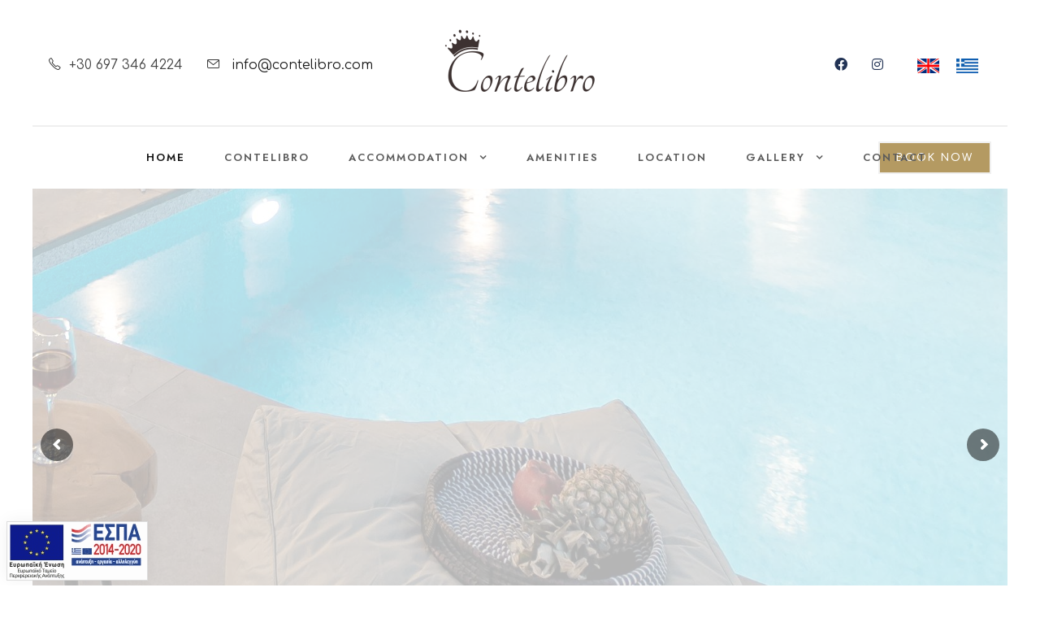

--- FILE ---
content_type: text/html; charset=UTF-8
request_url: https://contelibro.com/
body_size: 100650
content:


<!DOCTYPE html>
<html lang="en" class="no-js">
<head>
    <meta charset="UTF-8" />
    <meta http-equiv="x-ua-compatible" content="ie=edge">
    <meta name="viewport" content="width=device-width, initial-scale=1" />
    <title>Naxos Contelibro Suites and Rooms in Agios Prokopios close to the beach, superior view, swimming pool, Naxos Island, Greece</title>
    <meta name="description" content="Naxos Contelibro Suites and Rooms is located in Agios Prokopios close to the beach and offers superior view, swimming pool and stylish accommodatio on Naxos Island, Greece">
    
    <link rel="shortcut icon" href="images/favicon.png" type="image/png" sizes="128x128" />
    <link rel="stylesheet"  href="js/plugins/goodlayers-core/plugins/fontawesome/font-awesome.css" type="text/css" media="all" />
    <link rel="stylesheet"  href="js/plugins/goodlayers-core/plugins/fa5/fa5.css" type="text/css" media="all" />
    <link rel="stylesheet"  href="js/plugins/goodlayers-core/plugins/elegant/elegant-font.css" type="text/css" media="all" />
    <link rel="stylesheet"  href="js/plugins/goodlayers-core/plugins/ionicons/ionicons.css" type="text/css" media="all" />
    <link rel="stylesheet"  href="js/plugins/goodlayers-core/plugins/simpleline/simpleline.css" type="text/css" media="all" />
    <link rel="stylesheet"  href="js/plugins/goodlayers-core/plugins/gdlr-custom-icon/gdlr-custom-icon.css" type="text/css" media="all" />
    <link rel="stylesheet"  href="js/plugins/goodlayers-core/plugins/style.css" type="text/css" media="all" />
    <link rel="stylesheet"  href="js/plugins/goodlayers-core/include/css/page-builder.css" type="text/css" media="all" />
    <link rel="stylesheet"  href="js/plugins/tourmaster/tourmaster.css" type="text/css" media="all" />
    <link rel="stylesheet"  href="css/tourmaster-global-style-custom.css" type="text/css" media="all" />
    <link rel="stylesheet"  href="js/plugins/tourmaster/room/tourmaster-room.css" type="text/css" media="all" />
    <link rel="stylesheet"  href="css/tourmaster-room-style-custom.css" type="text/css" media="all" />

        <link href="plugins/revolution/css/settings.min.css" rel="stylesheet" type="text/css">
    <link href="plugins/revolution/css/layers.min.css" rel="stylesheet" type="text/css">
    <link href="plugins/revolution/css/navigation.min.css" rel="stylesheet" type="text/css">
    

    <link rel="stylesheet"  href="css/style-core-1.css" type="text/css" media="all" />
    <link rel="stylesheet"  href="css/style-custom-1.css" type="text/css" media="all" />


    <link
        rel="stylesheet"
        id="gdlr-core-google-font-css"
        href="https://fonts.googleapis.com/css?family=Jost%3A100%2C200%2C300%2Cregular%2C500%2C600%2C700%2C800%2C900%2C100italic%2C200italic%2C300italic%2Citalic%2C500italic%2C600italic%2C700italic%2C800italic%2C900italic%7CAmiri%3Aregular%2Citalic%2C700%2C700italic%7CAllison%3Aregular&#038;subset=cyrillic%2Clatin%2Clatin-ext%2Carabic%2Cvietnamese&#038;ver=6.0.1"
        type="text/css"
        media="all"
    />


<link rel="preconnect" href="https://fonts.googleapis.com">
<link rel="preconnect" href="https://fonts.gstatic.com" crossorigin>
<link href="https://fonts.googleapis.com/css2?family=Comfortaa:wght@300;400;500;600;700&family=Inter:wght@200;300;400;500;600;700&family=Tangerine:wght@400;700&display=swap" rel="stylesheet">


<style>

p {
    color:#000000!important;
}
.blackonwhite{
    background:#ffffff!important;
    color:#000000!important;

}
#espa {
        position: fixed;
        text-align: left;
        bottom: 8px;
        left: 8px;
        height: 71px;
        display: block;
        z-index: 90 !important;
        -moz-transition: all .2s ease-in-out;
        -ms-transition: all .2s ease-in-out;
        -o-transition: all .2s ease-in-out;
        transition: all .2s ease-in-out;
        -webkit-box-shadow: 0px 0px 19px 0px rgba(0, 0, 0, 0.06);
        -moz-box-shadow: 0px 0px 19px 0px rgba(0, 0, 0, 0.06);
        box-shadow: 0px 0px 19px 0px rgba(0, 0, 0, 0.06);
}
@media only screen and (max-width: 767px){ #espa{ width: 100px; height:auto; } }

.gdlr-core-flexslider.gdlr-core-color-bullet .flex-control-nav li a {
    background-color: #237!important;
}
.gdlr-core-flexslider.gdlr-core-bullet-style-round .flex-control-nav li a {
    border: none;
    width: 10px;
    height: 10px;
}


</style>

</head>

<body
    class="home page-template-default page theme-hotale gdlr-core-body tourmaster-body woocommerce-no-js
    hotale-body hotale-body-front hotale-full hotale-with-sticky-navigation hotale-blockquote-style-3 gdlr-core-link-to-lightbox pad-40"
    data-home-url="index.php">

        
    <div class="hotale-mobile-header-wrap">
        <div class="hotale-mobile-header hotale-header-background hotale-style-slide hotale-sticky-mobile-navigation" id="hotale-mobile-header">
            <div class="hotale-mobile-header-container hotale-container clearfix">
                <div class="hotale-logo hotale-item-pdlr">
                    <div class="hotale-logo-inner">
                        <a class="hotale-fixed-nav-logo" href="./">
                            <img src="images/logo-contelibro.png" alt="Naxos Contelibro" />
                        </a>
                        <a class="hotale-orig-logo" href="./">
                            <img src="images/logo-contelibro.png" alt="Naxos Contelibro Rooms in Naxos" />
                        </a>
                    </div>
                </div>
                <div class="hotale-mobile-menu-right">
                    <div class="hotale-mobile-menu">
                        <a class="hotale-mm-menu-button hotale-mobile-menu-button hotale-mobile-button-hamburger" href="#hotale-mobile-menu"><span>ㅤ</span></a>
                        <div class="hotale-mm-menu-wrap hotale-navigation-font" id="hotale-mobile-menu" data-slide="right">
                            <ul id="menu-main-navigation" class="m-menu">

                                <li class="menu-item hotale-normal-menu  current-menu-item"><a href="./">Home</a></li>
                                <li class="menu-item hotale-normal-menu "><a href="naxos-accommodation.php">Contelibro</a>
                                </li>
                                <li class="menu-item menu-item-has-children hotale-normal-menu ">
                                    <a href="#" class="sf-with-ul-pre">Accommodation</a>
                                    <ul class="sub-menu">
                                        <li class="menu-item" data-size="60"><a href="naxos-rooms.php">Upper Floor Double</a></li>
                                        <li class="menu-item" data-size="60"><a href="naxos-superior-rooms.php">Upper Floor Triple</a></li>
                                        <li class="menu-item" data-size="60"><a href="naxos-room.php">Ground Floor Double Rooms (Pool front)</a></li>
                                        <li class="menu-item" data-size="60"><a href="naxos-superior-room.php">Ground Floor Triple Suites (Pool front)</a></li>
                                    </ul>
                                </li>
                                <li class="menu-item hotale-normal-menu "><a href="services.php">Amenities</a>
                                <li class="menu-item hotale-normal-menu "><a href="naxos.php">Location</a>
                                <li class="menu-item menu-item-has-children hotale-normal-menu ">
                                    <a href="#" class="sf-with-ul-pre">Gallery</a>
                                    <ul class="sub-menu">
                                        <li class="menu-item" data-size="60"><a href="naxos-photos.php">Naxos Contelibro</a></li>
                                        <li class="menu-item" data-size="60"><a href="naxos-images.php">The Rooms at a Glance</a></li>
                                    </ul>
                                </li>
                                <li class="menu-item hotale-normal-menu "><a href="contact.php">Contact</a></li>

                                <li class="menu-item hotale-normal-menu">
                                    <a
                                        id="tourmaster-room-navigation-checkout-button"
                                        class="tourmaster-room-navigation-checkout-button"
                                        href="https://www.rezdirect.com/booking/hotels.cgi?id=428"
                                        data-checkout-label="Check Out"
                                        data-label="Book Now"
                                        target="_blank"
                                        style="background:#B49A62;color:#fff;border:0px;padding-left:8px;"
                                    >
                                        Book Now
                                    </a>
                                <li>
                                <li class="menu-item hotale-normal-menu"><a href="./"><img src="images/flag-uk.png" alt="english"></a></li>
                                <li class="menu-item hotale-normal-menu"><a href="greece.php"><img src="images/flag-gr.png" alt="greek"></a></li>

                            </ul>
                        </div>
                    </div>
                </div>
            </div>
        </div>
    </div>
    <div class="hotale-body-outer-wrapper">
        <div class="hotale-body-wrapper clearfix hotale-with-frame">
            <div class="hotale-top-bar hotale-middle-logo">
                <div class="hotale-top-bar-background"></div>
                <div class="hotale-top-bar-container hotale-top-bar-full">
                    <div class="hotale-top-bar-container-inner clearfix">
                        <div class="hotale-top-bar-left hotale-item-pdlr">
                            <div class="hotale-top-bar-left-text">
                                <em class="icon-phone" style="font-size: 15px; color: #2d2d2d; margin-right: 10px;"></em>+30 697 346 4224
                                <em class="icon-envelope" style="font-size: 15px; color: #2d2d2d; margin-left: 25px; margin-right: 10px;"></em>
                                <a href="mail:info@contelibro.com" style="color: #191919 !important;">info@contelibro.com</a>
                            </div>
                        </div>
                        <div class="hotale-logo hotale-item-pdlr">
                            <div class="hotale-logo-inner">
                                <a class="hotale-fixed-nav-logo" href="./">
                                    <img
                                        src="images/logo-contelibro.png"
                                        alt="Naxos Contelibro"
                                    />
                                </a>
                                <a class="hotale-orig-logo" href="./">
                                    <img
                                        src="images/logo-contelibro.png"
                                        alt="Naxos Contelibro"
                                    />
                                </a>
                            </div>
                        </div>
                        <div class="hotale-top-bar-right hotale-item-pdlr">
                            <div class="hotale-top-bar-right-social">
                                <a href="https://www.facebook.com/profile.php?id=100093065890117" target="_blank" class="hotale-top-bar-social-icon" title="facebook"><em class="fa5b fa5-facebook" style="color:#235;"></em> </a>
                                <a href="https://www.instagram.com/contelibro_naxos/" target="_blank" class="hotale-top-bar-social-icon" title="instagram"><em class="fa5b fa5-instagram" style="color:#235;"></em> </a>
                            </div>

                            <div
                                class="tourmaster-user-top-bar tourmaster-guest tourmaster-style-2">
                                <span class="tourmaster-user-top-bar-login">
                                    <span class="tourmaster-text">
                                        <a href="./"><img src="images/flag-uk.png" alt="english"></a>
                                    </span>
                                </span>
                                <span class="tourmaster-user-top-bar-login">
                                    <span class="tourmaster-text">
                                        <a href="greece.php"><img src="images/flag-gr.png" alt="greek"></a>
                                    </span>
                                </span>
                            </div>
                        </div>
                    </div>
                </div>
            </div>
            <header class="hotale-header-wrap hotale-header-style-plain hotale-style-top-bar-logo hotale-sticky-navigation hotale-style-slide" data-navigation-offset="75">
                <div class="hotale-header-background"></div>
                <div class="hotale-header-container hotale-header-full">
                    <div class="hotale-header-container-inner clearfix">
                        <div class="hotale-navigation hotale-item-pdlr clearfix hotale-navigation-submenu-indicator">
                            <div class="hotale-main-menu" id="hotale-main-menu">
                                <ul id="menu-main-navigation-1" class="sf-menu">
                                    <li class="menu-item hotale-normal-menu  current-menu-item"><a href="./">Home</a></li>
                                    <li class="menu-item hotale-normal-menu "><a href="naxos-accommodation.php">Contelibro</a>
                                    </li>
                                    <li class="menu-item menu-item-has-children hotale-normal-menu ">
                                        <a href="#" class="sf-with-ul-pre">Accommodation</a>
                                        <ul class="sub-menu">
                                            <li class="menu-item" data-size="60"><a href="naxos-rooms.php">Upper Floor Double</a></li>
                                            <li class="menu-item" data-size="60"><a href="naxos-superior-rooms.php">Upper Floor Triple</a></li>
                                            <li class="menu-item" data-size="60"><a href="naxos-room.php">Ground Floor Double Rooms (Pool front)</a></li>
                                            <li class="menu-item" data-size="60"><a href="naxos-superior-room.php">Ground Floor Triple Suites (Pool front)</a></li>
                                        </ul>
                                    </li>
                                    <li class="menu-item hotale-normal-menu "><a href="services.php">Amenities</a>
                                    <li class="menu-item hotale-normal-menu "><a href="naxos.php">Location</a>
                                    <li class="menu-item menu-item-has-children hotale-normal-menu ">
                                        <a href="#" class="sf-with-ul-pre">Gallery</a>
                                        <ul class="sub-menu">
                                            <li class="menu-item" data-size="60"><a href="naxos-photos.php">Naxos Contelibro</a></li>
                                            <li class="menu-item" data-size="60"><a href="naxos-images.php">The Rooms at a Glance</a></li>
                                        </ul>
                                    </li>
                                    <li class="menu-item hotale-normal-menu "><a href="contact.php">Contact</a></li>
                                </ul>
                                <div class="hotale-navigation-slide-bar hotale-navigation-slide-bar-style-2 hotale-left" data-size-offset="0" data-width="19px" id="hotale-navigation-slide-bar"></div>
                            </div>
                            <div class="hotale-main-menu-right-wrap clearfix hotale-item-mglr hotale-navigation-top">
                                <div class="tourmaster-room-navigation-checkout-wrap">
                                    <a
                                        id="tourmaster-room-navigation-checkout-button"
                                        class="tourmaster-room-navigation-checkout-button"
                                        href="https://www.rezdirect.com/booking/hotels.cgi?id=428"
                                        data-checkout-label="Check Out"
                                        data-label="Book Now"
                                        target="_blank"
                                        style="background:#B49A62;color:#fff;border-color:#f0f0f0;"

                                    >
                                        Book Now
                                    </a>
                                </div>
                            </div>
                        </div>
                    </div>
                </div>
            </header>

            <div class="hotale-page-wrapper" id="hotale-page-wrapper">


                <section class="banner-section centred main-slideri">
                    <div class="rev_slider_wrapper fullwidthbanner-container"  id="rev_slider_one_wrapper" data-source="gallery">
                        <div class="rev_slider fullwidthabanner" id="rev_slider_one" data-version="5.4.1">
                            <ul>
                                <li data-description="Slide Description" data-index="rs-1600" data-thumb="" data-title="Slide Title" data-easein="default" data-easeout="default" data-fsmasterspeed="1500" data-fsslotamount="7" data-fstransition="fade" data-hideafterloop="0" data-hideslideonmobile="off" data-masterspeed="default" data-param1="" data-param10="" data-param2="" data-param3="" data-param4="" data-param5="" data-param6="" data-param7="" data-param8="" data-param9="" data-rotate="0" data-saveperformance="off" data-slotamount="default">
                                    <img src="images/slider/contelibro_0532a.jpg" data-bgposition="center center" alt="Naxos Contelibro Suites and Rooms" class="rev-slidebg" data-bgfit="cover" data-bgparallax="10" data-bgrepeat="no-repeat" data-no-retina="">
                                </li>
                                <li data-description="Slide Description" data-index="rs-1601" data-thumb="" data-title="Slide Title" data-easein="default" data-easeout="default" data-fsmasterspeed="1500" data-fsslotamount="7" data-fstransition="fade" data-hideafterloop="0" data-hideslideonmobile="off" data-masterspeed="default" data-param1="" data-param10="" data-param2="" data-param3="" data-param4="" data-param5="" data-param6="" data-param7="" data-param8="" data-param9="" data-rotate="0" data-saveperformance="off" data-slotamount="default">
                                    <img src="images/slider/contelibro_0528.jpg" data-bgposition="center center" alt="Naxos Contelibro Suites and Rooms" class="rev-slidebg" data-bgfit="cover" data-bgparallax="10" data-bgrepeat="no-repeat" data-no-retina="">
                                </li>
                                <li data-description="Slide Description" data-index="rs-1602" data-thumb="" data-title="Slide Title" data-easein="default" data-easeout="default" data-fsmasterspeed="1500" data-fsslotamount="7" data-fstransition="fade" data-hideafterloop="0" data-hideslideonmobile="off" data-masterspeed="default" data-param1="" data-param10="" data-param2="" data-param3="" data-param4="" data-param5="" data-param6="" data-param7="" data-param8="" data-param9="" data-rotate="0" data-saveperformance="off" data-slotamount="default">
                                    <img src="images/slider/esoterikia-4-3.jpg" data-bgposition="center center" alt="Naxos Contelibro Suites and Rooms" class="rev-slidebg" data-bgfit="cover" data-bgparallax="10" data-bgrepeat="no-repeat" data-no-retina="">
                                </li>
                                <li data-description="Slide Description" data-index="rs-1603" data-thumb="" data-title="Slide Title" data-easein="default" data-easeout="default" data-fsmasterspeed="1500" data-fsslotamount="7" data-fstransition="fade" data-hideafterloop="0" data-hideslideonmobile="off" data-masterspeed="default" data-param1="" data-param10="" data-param2="" data-param3="" data-param4="" data-param5="" data-param6="" data-param7="" data-param8="" data-param9="" data-rotate="0" data-saveperformance="off" data-slotamount="default">
                                    <img src="images/slider/contelibro_0494.jpg" data-bgposition="center 70%" alt="Naxos Contelibro Suites and Rooms" class="rev-slidebg" data-bgfit="cover" data-bgparallax="10" data-bgrepeat="no-repeat" data-no-retina="">
                                </li>
                                <li data-description="Slide Description" data-index="rs-1604" data-thumb="" data-title="Slide Title" data-easein="default" data-easeout="default" data-fsmasterspeed="1500" data-fsslotamount="7" data-fstransition="fade" data-hideafterloop="0" data-hideslideonmobile="off" data-masterspeed="default" data-param1="" data-param10="" data-param2="" data-param3="" data-param4="" data-param5="" data-param6="" data-param7="" data-param8="" data-param9="" data-rotate="0" data-saveperformance="off" data-slotamount="default">
                                    <img src="images/slider/esoterikia-4-2.jpg" data-bgposition="center 15%" alt="Naxos Contelibro Suites and Rooms" class="rev-slidebg" data-bgfit="cover" data-bgparallax="10" data-bgrepeat="no-repeat" data-no-retina="">
                                </li>
                                <li data-description="Slide Description" data-index="rs-1605" data-thumb="" data-title="Slide Title" data-easein="default" data-easeout="default" data-fsmasterspeed="1500" data-fsslotamount="7" data-fstransition="fade" data-hideafterloop="0" data-hideslideonmobile="off" data-masterspeed="default" data-param1="" data-param10="" data-param2="" data-param3="" data-param4="" data-param5="" data-param6="" data-param7="" data-param8="" data-param9="" data-rotate="0" data-saveperformance="off" data-slotamount="default">
                                    <img src="images/slider/contelibro_0545a.jpg" data-bgposition="center 100%" alt="Naxos Contelibro Suites and Rooms" class="rev-slidebg" data-bgfit="cover" data-bgparallax="10" data-bgrepeat="no-repeat" data-no-retina="">
                                </li>
                            </ul>
                        </div>
                    </div>
                </section>


                <div class="hotale-page-wrapper" id="hotale-page-wrapper">
                    <div class="gdlr-core-page-builder-body">
                        <div class="gdlr-core-pbf-wrapper" style="padding: 105px 0px 55px 0px;" id="gdlr-core-wrapper-1">
                            <div class="gdlr-core-pbf-background-wrap"></div>
                            <div class="gdlr-core-pbf-wrapper-content gdlr-core-js">
                                <div class="gdlr-core-pbf-wrapper-container clearfix gdlr-core-container">
                                    <div class="gdlr-core-pbf-column gdlr-core-column-60 gdlr-core-column-first">
                                        <div class="gdlr-core-pbf-column-content-margin gdlr-core-js">
                                            <div class="gdlr-core-pbf-column-content clearfix gdlr-core-js">
                                                <div class="gdlr-core-pbf-element">
                                                    <div
                                                        class="gdlr-core-title-item gdlr-core-item-pdb clearfix gdlr-core-center-align gdlr-core-title-item-caption-top gdlr-core-item-pdlr"
                                                        style="padding-bottom: 20px;"
                                                        id="gdlr-core-title-item-1"
                                                    >
                                                        <div class="gdlr-core-title-item-title-wrap">
                                                            <h3
                                                                class="gdlr-core-title-item-title gdlr-core-skin-title hotale-additional-font class-test"
                                                                style="font-size: 80px; font-weight: 400; letter-spacing: 0px; text-transform: none; color: #000000;"
                                                            >
                                                                Superior Accommodation in Agios Prokopios<span class="gdlr-core-title-item-title-divider gdlr-core-skin-divider"></span>
                                                            </h3>
                                                        </div>
                                                    </div>
                                                </div>
                                            </div>
                                        </div>
                                    </div>
                                    <div class="gdlr-core-pbf-column gdlr-core-column-60 gdlr-core-column-first" id="gdlr-core-column-1">
                                        <div class="gdlr-core-pbf-column-content-margin gdlr-core-js" style="padding: 0px 0px 20px 0px;">
                                            <div class="gdlr-core-pbf-background-wrap"></div>
                                            <div class="gdlr-core-pbf-column-content clearfix gdlr-core-js" style="max-width: 760px;">
                                                <div class="gdlr-core-pbf-element">
                                                    <div class="gdlr-core-text-box-item gdlr-core-item-pdlr gdlr-core-item-pdb gdlr-core-center-align gdlr-core-no-p-space">
                                                        <div class="gdlr-core-text-box-item-content" style="font-size: 21px; font-weight: 400; letter-spacing: 0px; text-transform: none; color: #898989;">
                                                            <p class="blackonwhite">
                                                                Naxos Contelibro is located in Agios Prokopis, a short walking distance from the beach and it offers elegant and stylish rooms and suites
                                                                for 2 or 3 guests, all with pool view and beautiful view of the the sea.
                                                            </p>
                                                        </div>
                                                    </div>
                                                </div>
                                                <div class="gdlr-core-pbf-element">
                                                    <div class="gdlr-core-divider-item gdlr-core-divider-item-normal gdlr-core-item-pdlr gdlr-core-center-align">
                                                        <div class="gdlr-core-divider-container" style="max-width: 40px;">
                                                            <div class="gdlr-core-divider-line gdlr-core-skin-divider" style="border-color: #0a0a0a; border-width: 3px;"></div>
                                                        </div>
                                                    </div>
                                                </div>
                                            </div>
                                        </div>
                                    </div>
                                </div>
                            </div>
                        </div>

                    </div>
                </div>

                        <div class="hotale-page-wrapper" id="hotale-page-wrapper">
                <div class="gdlr-core-page-builder-body">
                    <div
                        class="gdlr-core-pbf-wrapper" style="margin: 0px 0px 0px 0px; padding: 130px 0px 90px 0px;" id="gdlr-core-wrapper-4">
                        <div class="gdlr-core-pbf-background-wrap">
                            <div
                                class="gdlr-core-pbf-background gdlr-core-parallax gdlr-core-js"
                                style="background-image: url(images/pics/bg-agios-prokopios.jpg); background-size: cover; background-position: center;"
                                data-parallax-speed="0"
                            ></div>
                        </div>
                        <div class="gdlr-core-pbf-wrapper-content gdlr-core-js">
                            <div class="gdlr-core-pbf-wrapper-container clearfix gdlr-core-container-custom" style="max-width: 740px;">
                                <div class="gdlr-core-pbf-element">
                                    <div class="gdlr-core-title-item gdlr-core-item-pdb clearfix gdlr-core-center-align gdlr-core-title-item-caption-top gdlr-core-item-pdlr" style="padding-bottom: 50px;">
                                        <div class="gdlr-core-title-item-title-wrap">
                                            <h3 class="gdlr-core-title-item-title gdlr-core-skin-title class-test" style="font-size: 50px; font-weight: 400; letter-spacing: 0px; text-transform: none; color: #ffffff;">
                                                Excellent Location <span style="font-weight: 700;"><br>Close to the Beach</span><span style="font-size: 50px; font-weight: 600; color: #193573;"></span>
                                                <span class="gdlr-core-title-item-title-divider gdlr-core-skin-divider"></span>
                                            </h3>
                                        </div>
                                    </div>
                                </div>
                                <div class="gdlr-core-pbf-element">
                                    <div class="gdlr-core-button-item gdlr-core-item-pdlr gdlr-core-item-pdb gdlr-core-center-align">
                                        <a class="gdlr-core-button gdlr-core-button-solid gdlr-core-center-align gdlr-core-button-no-border" href="naxos.php" id="gdlr-core-button-id-1">
                                            <span class="gdlr-core-content">Read More</span>
                                        </a>
                                    </div>
                                </div>
                            </div>
                        </div>
                    </div>
                </div>
            </div>
                            <div class="gdlr-core-page-builder-body">

                    <div class="gdlr-core-pbf-wrapper" style="padding: 90px 0px 30px 0px;">
                        <div class="gdlr-core-pbf-background-wrap"></div>
                        <div class="gdlr-core-pbf-background-wrap" style="top: 155px;">
                            <div
                                class="gdlr-core-pbf-background gdlr-core-parallax gdlr-core-js"
                                style="background-image: url(images/pics/hotel-room-bg.png); background-repeat: no-repeat; background-position: top center;" data-parallax-speed="0"></div>
                        </div>
                        <div class="gdlr-core-pbf-wrapper-content gdlr-core-js">
                            <div class="gdlr-core-pbf-wrapper-container clearfix gdlr-core-container">
                                <div class="gdlr-core-pbf-column gdlr-core-column-60 gdlr-core-column-first" id="gdlr-core-column-2">
                                    <div class="gdlr-core-pbf-column-content-margin gdlr-core-js" style="padding: 0px 0px 35px 0px;">
                                        <div class="gdlr-core-pbf-background-wrap"></div>
                                        <div class="gdlr-core-pbf-column-content clearfix gdlr-core-js" style="max-width: 660px;">

                                            
                                            <div class="gdlr-core-pbf-element">
                                                <div class="gdlr-core-title-item gdlr-core-item-pdb clearfix gdlr-core-center-align gdlr-core-title-item-caption-bottom gdlr-core-item-pdlr">
                                                    <div class="gdlr-core-title-item-title-wrap">
                                                        <h3 class="gdlr-core-title-item-title gdlr-core-skin-title class-test" style="font-size: 40px; font-weight: 400; letter-spacing: 0px; text-transform: none;">
                                                            Our Rooms<span class="gdlr-core-title-item-title-divider gdlr-core-skin-divider"></span>
                                                        </h3>
                                                    </div>
                                                    <span
                                                        class="gdlr-core-title-item-caption gdlr-core-info-font gdlr-core-skin-caption"
                                                        style="font-size: 20px; font-style: normal; letter-spacing: 0px; color: #94959b; margin-top: 20px;"
                                                    >
                                                        All our rooms are spacious, elegant and beautifully decorated. They are located on ground and floor and all offer
                                                        a cozy atmosphere to enjoy a relaxing stay on Naxos Island
                                                    </span>
                                                </div>
                                            </div>
                                            <div class="gdlr-core-pbf-element">
                                                <div class="gdlr-core-divider-item gdlr-core-divider-item-normal gdlr-core-item-pdlr gdlr-core-center-align">
                                                    <div class="gdlr-core-divider-container" style="max-width: 43px;">
                                                        <div class="gdlr-core-divider-line gdlr-core-skin-divider" style="border-color: #193573; border-width: 2px;"></div>
                                                    </div>
                                                </div>
                                            </div>

                                            

                                        </div>
                                    </div>
                                </div>
                                <div class="gdlr-core-pbf-column gdlr-core-column-60 gdlr-core-column-first" id="gdlr-core-column-3">
                                    <div class="gdlr-core-pbf-column-content-margin gdlr-core-js" style="padding: 0px 0px 0px 0px;">
                                        <div class="gdlr-core-pbf-background-wrap"></div>
                                        <div class="gdlr-core-pbf-column-content clearfix gdlr-core-js" data-gdlr-animation="fadeIn" data-gdlr-animation-duration="600ms" data-gdlr-animation-offset="0.8">
                                            <div class="gdlr-core-pbf-element">
                                                <div class="tourmaster-room-item clearfix tourmaster-room-item-style-grid3" id="gdlr-core-room-1">
                                                    <div class="gdlr-core-flexslider flexslider gdlr-core-js-2" data-type="carousel" data-column="3" data-move="1" data-nav="navigation-outer" data-nav-parent="self" data-vcenter-nav="1">
                                                        <div class="gdlr-core-flexslider-custom-nav gdlr-core-style-navigation-outer gdlr-core-center-align" style="margin-top: -20px;">
                                                            <em class="icon-arrow-left flex-prev" style="color: #9e9e9e; font-size: 34px; left: -80px;"></em>
                                                            <em class="icon-arrow-right flex-next" style="color: #9e9e9e; font-size: 34px; right: -80px;"></em>
                                                        </div>
                                                        <ul class="slides">
                                                            <li class="gdlr-core-item-mglr">
                                                                <div class="tourmaster-room-grid3 tourmaster-grid-frame">
                                                                    <div
                                                                        class="tourmaster-room-grid-inner"
                                                                        style="
                                                                            box-shadow: 0px 35px 35px rgba(10, 10, 10, 0.1);
                                                                            -moz-box-shadow: 0px 35px 35px rgba(10, 10, 10, 0.1);
                                                                            -webkit-box-shadow: 0px 35px 35px rgba(10, 10, 10, 0.1);
                                                                        "
                                                                    >
                                                                        <div class="tourmaster-room-thumbnail tourmaster-media-image gdlr-core-outer-frame-element">
                                                                            <a href="naxos-rooms.php">
                                                                                <img
                                                                                    src="images/pics/room-1.jpg"
                                                                                   alt="Naxos Contelibro"
                                                                                />
                                                                            </a>
                                                                        </div>
                                                                        <div class="tourmaster-room-content-wrap gdlr-core-skin-e-background gdlr-core-js" data-sync-height="room-item-6" style="padding-top: 75px; padding-bottom: 45px;">
                                                                            <div class="tourmaster-price-wrap tourmaster-with-bg"><span class="tourmaster-price">Upper Floor</span></div>
                                                                            <h3 class="tourmaster-room-title gdlr-core-skin-title" style="font-size: 24px; font-weight: 500; letter-spacing: 0px; text-transform: none;">
                                                                                <a href="naxos-rooms.php">Superior Double Bedroom</a>
                                                                            </h3>
                                                                            <div class="tourmaster-info-wrap clearfix">
                                                                                <div class="tourmaster-info tourmaster-info-bed-type"><em class="gdlr-icon-double-bed2"></em><span class="tourmaster-tail">&nbsp;Queen Bed</span></div>
                                                                                <div class="tourmaster-info tourmaster-info-guest-amount"><em class="gdlr-icon-group"></em><span class="tourmaster-tail">&nbsp;2 Guests</span></div>
                                                                            </div>
                                                                            <a class="tourmaster-read-more tourmaster-type-text" href="https://www.rezdirect.com/booking/hotels.cgi?id=428" target="_blank">
                                                                                Book Now<em class="icon-arrow-right"></em>
                                                                            </a>
                                                                        </div>
                                                                    </div>
                                                                </div>
                                                            </li>
                                                            <li class="gdlr-core-item-mglr">
                                                                <div class="tourmaster-room-grid3 tourmaster-grid-frame">
                                                                    <div
                                                                        class="tourmaster-room-grid-inner"
                                                                        style="
                                                                            box-shadow: 0px 35px 35px rgba(10, 10, 10, 0.1);
                                                                            -moz-box-shadow: 0px 35px 35px rgba(10, 10, 10, 0.1);
                                                                            -webkit-box-shadow: 0px 35px 35px rgba(10, 10, 10, 0.1);
                                                                        "
                                                                    >
                                                                        <div class="tourmaster-room-thumbnail tourmaster-media-image gdlr-core-outer-frame-element">
                                                                            <a href="naxos-superior-rooms.php">
                                                                                <img
                                                                                    src="images/pics/room-2.jpg"
                                                                                   alt="Naxos Contelibro"
                                                                                />
                                                                            </a>
                                                                        </div>
                                                                        <div class="tourmaster-room-content-wrap gdlr-core-skin-e-background gdlr-core-js" data-sync-height="room-item-6" style="padding-top: 75px; padding-bottom: 45px;">
                                                                            <div class="tourmaster-price-wrap tourmaster-with-bg"><span class="tourmaster-price">Upper Floor</span></div>
                                                                            <h3 class="tourmaster-room-title gdlr-core-skin-title" style="font-size: 24px; font-weight: 500; letter-spacing: 0px; text-transform: none;">
                                                                                <a href="naxos-superior-rooms.php">Superior Triple Bedroom</a>
                                                                            </h3>
                                                                            <div class="tourmaster-info-wrap clearfix">
                                                                                <div class="tourmaster-info tourmaster-info-bed-type"><em class="gdlr-icon-double-bed2"></em><span class="tourmaster-tail">&nbsp;Queen Bed + Sofa Bed</span></div>
                                                                                <div class="tourmaster-info tourmaster-info-guest-amount"><em class="gdlr-icon-group"></em><span class="tourmaster-tail">&nbsp;3 Guests</span></div>
                                                                            </div>
                                                                            <a class="tourmaster-read-more tourmaster-type-text" href="https://www.rezdirect.com/booking/hotels.cgi?id=428" target="_blank">
                                                                                Book Now<em class="icon-arrow-right"></em>
                                                                            </a>
                                                                        </div>
                                                                    </div>
                                                                </div>
                                                            </li>

                                                            <li class="gdlr-core-item-mglr">
                                                                <div class="tourmaster-room-grid3 tourmaster-grid-frame">
                                                                    <div
                                                                        class="tourmaster-room-grid-inner"
                                                                        style="
                                                                            box-shadow: 0px 35px 35px rgba(10, 10, 10, 0.1);
                                                                            -moz-box-shadow: 0px 35px 35px rgba(10, 10, 10, 0.1);
                                                                            -webkit-box-shadow: 0px 35px 35px rgba(10, 10, 10, 0.1);
                                                                        "
                                                                    >
                                                                        <div class="tourmaster-room-thumbnail tourmaster-media-image gdlr-core-outer-frame-element">
                                                                            <a href="naxos-room.php">
                                                                                <img
                                                                                    src="images/pics/room-3.jpg"
                                                                                   alt="Naxos Contelibro"
                                                                                />
                                                                            </a>
                                                                            <div class="tourmaster-ribbon">In front of the pool</div>
                                                                        </div>
                                                                        <div class="tourmaster-room-content-wrap gdlr-core-skin-e-background gdlr-core-js" data-sync-height="room-item-6" style="padding-top: 75px; padding-bottom: 45px;">
                                                                            <div class="tourmaster-price-wrap tourmaster-with-bg"><span class="tourmaster-price">Ground Floor</span></div>
                                                                            <h3 class="tourmaster-room-title gdlr-core-skin-title" style="font-size: 24px; font-weight: 500; letter-spacing: 0px; text-transform: none;">
                                                                                <a href="naxos-room.php">Superior Double Bedroom</a>
                                                                            </h3>
                                                                            <div class="tourmaster-info-wrap clearfix">
                                                                                <div class="tourmaster-info tourmaster-info-bed-type"><em class="gdlr-icon-double-bed2"></em><span class="tourmaster-tail">&nbsp;Queen Bed</span></div>
                                                                                <div class="tourmaster-info tourmaster-info-guest-amount"><em class="gdlr-icon-group"></em><span class="tourmaster-tail">&nbsp;2 Guests</span></div>
                                                                            </div>
                                                                            <a class="tourmaster-read-more tourmaster-type-text" href="https://www.rezdirect.com/booking/hotels.cgi?id=428" target="_blank">
                                                                                Book Now<em class="icon-arrow-right"></em>
                                                                            </a>
                                                                        </div>
                                                                    </div>
                                                                </div>
                                                            </li>

                                                            <li class="gdlr-core-item-mglr">
                                                                <div class="tourmaster-room-grid3 tourmaster-grid-frame">
                                                                    <div
                                                                        class="tourmaster-room-grid-inner"
                                                                        style="
                                                                            box-shadow: 0px 35px 35px rgba(10, 10, 10, 0.1);
                                                                            -moz-box-shadow: 0px 35px 35px rgba(10, 10, 10, 0.1);
                                                                            -webkit-box-shadow: 0px 35px 35px rgba(10, 10, 10, 0.1);
                                                                        "
                                                                    >
                                                                        <div class="tourmaster-room-thumbnail tourmaster-media-image gdlr-core-outer-frame-element">
                                                                            <a href="naxos-superior-room.php">
                                                                                <img
                                                                                    src="images/pics/room-4.jpg"
                                                                                   alt="Naxos Contelibro"
                                                                                />
                                                                            </a>
                                                                            <div class="tourmaster-ribbon">In front of the pool</div>
                                                                        </div>
                                                                        <div class="tourmaster-room-content-wrap gdlr-core-skin-e-background gdlr-core-js" data-sync-height="room-item-6" style="padding-top: 75px; padding-bottom: 45px;">
                                                                            <div class="tourmaster-price-wrap tourmaster-with-bg"><span class="tourmaster-price">Ground Floor</span></div>
                                                                            <h3 class="tourmaster-room-title gdlr-core-skin-title" style="font-size: 24px; font-weight: 500; letter-spacing: 0px; text-transform: none;">
                                                                                <a href="naxos-superior-room.php">Superior Triple Bedroom</a>
                                                                            </h3>
                                                                            <div class="tourmaster-info-wrap clearfix">
                                                                                <div class="tourmaster-info tourmaster-info-bed-type"><em class="gdlr-icon-double-bed2"></em><span class="tourmaster-tail">&nbsp;Queen Bed + Sofa Bed</span></div>
                                                                                <div class="tourmaster-info tourmaster-info-guest-amount"><em class="gdlr-icon-group"></em><span class="tourmaster-tail">&nbsp;3 Guests</span></div>
                                                                            </div>
                                                                            <a class="tourmaster-read-more tourmaster-type-text" href="https://www.rezdirect.com/booking/hotels.cgi?id=428" target="_blank">
                                                                                Book Now<em class="icon-arrow-right"></em>
                                                                            </a>
                                                                        </div>
                                                                    </div>
                                                                </div>
                                                            </li>

                                                        </ul>
                                                    </div>
                                                </div>
                                            </div>
                                        </div>
                                    </div>
                                </div>
                                <div class="gdlr-core-pbf-column gdlr-core-column-60 gdlr-core-column-first">
                                    <div class="gdlr-core-pbf-column-content-margin gdlr-core-js">
                                        <div class="gdlr-core-pbf-column-content clearfix gdlr-core-js">
                                            <div class="gdlr-core-pbf-element">
                                                <div class="gdlr-core-button-item gdlr-core-item-pdlr gdlr-core-item-pdb gdlr-core-center-align">
                                                    <br><br>
                                                </div>
                                            </div>
                                        </div>
                                    </div>
                                </div>
                            </div>
                        </div>
                    </div>

                                <div class="gdlr-core-pbf-wrapper" style="padding: 115px 0px 75px 0px;" id="gdlr-core-wrapper-3">
                        <div class="gdlr-core-pbf-background-wrap" style="background-color: #f6f6f7;">

                        </div>
                        <div class="gdlr-core-pbf-wrapper-content gdlr-core-js">
                            <div class="gdlr-core-pbf-wrapper-container clearfix gdlr-core-container">
                                <div class="gdlr-core-pbf-column gdlr-core-column-30 gdlr-core-column-first" id="gdlr-core-column-7">
                                    <div class="gdlr-core-pbf-column-content-margin gdlr-core-js" style="margin: 0px 0px 0px 0px; padding: 40px 90px 0px 0px;">
                                        <div class="gdlr-core-pbf-background-wrap"></div>
                                        <div class="gdlr-core-pbf-column-content clearfix gdlr-core-js" data-gdlr-animation="fadeInLeft" data-gdlr-animation-duration="600ms" data-gdlr-animation-offset="0.8">
                                            <div class="gdlr-core-pbf-element">
                                                <div class="gdlr-core-title-item gdlr-core-item-pdb clearfix gdlr-core-left-align gdlr-core-title-item-caption-top gdlr-core-item-pdlr" style="padding-bottom: 20px;">
                                                    <div class="gdlr-core-title-item-title-wrap">
                                                        <h3 class="gdlr-core-title-item-title gdlr-core-skin-title class-test" style="font-size: 37px; font-weight: 400; letter-spacing: 0px; text-transform: none;">
                                                            A great place with amenities, excellent service and superior views to make most of your stay<span class="gdlr-core-title-item-title-divider gdlr-core-skin-divider"></span>
                                                        </h3>
                                                    </div>
                                                </div>
                                            </div>
                                            <div class="gdlr-core-pbf-element">
                                                <div class="gdlr-core-divider-item gdlr-core-divider-item-normal gdlr-core-item-pdlr gdlr-core-left-align">
                                                    <div class="gdlr-core-divider-container" style="max-width: 54px;">
                                                        <div class="gdlr-core-divider-line gdlr-core-skin-divider" style="border-color: #ccc; border-width: 1px;"></div>
                                                    </div>
                                                </div>
                                            </div>
                                            <div class="gdlr-core-pbf-element">
                                                <div class="gdlr-core-text-box-item gdlr-core-item-pdlr gdlr-core-item-pdb gdlr-core-left-align" style="padding-bottom: 22px;">
                                                    <div class="gdlr-core-text-box-item-content" style="font-size: 20px; text-transform: none; color: #94959b;">
                                                        <p>
                                                            All rooms have balcony or patio with beautiful view of the sea and the pool
                                                            and they are equipped with mini fridge and espresso machine to make the morning routine easy.
                                                        </p>
                                                    </div>
                                                </div>
                                            </div>
                                            <div class="gdlr-core-pbf-element">
                                                <div class="gdlr-core-button-item gdlr-core-item-pdlr gdlr-core-item-pdb gdlr-core-left-align">
                                                    <a
                                                        class="gdlr-core-button gdlr-core-button-solid gdlr-core-left-align gdlr-core-button-no-border"
                                                        href="naxos-photos.php"
                                                        id="gdlr-core-button-id-4"
                                                    >
                                                        <span class="gdlr-core-content">View Gallery</span>
                                                    </a>
                                                </div>
                                            </div>
                                        </div>
                                    </div>
                                </div>
                                <div class="gdlr-core-pbf-column gdlr-core-column-30">
                                    <div class="gdlr-core-pbf-column-content-margin gdlr-core-js">
                                        <div class="gdlr-core-pbf-column-content clearfix gdlr-core-js">
                                            <div class="gdlr-core-pbf-element">
                                                <div class="gdlr-core-image-item gdlr-core-item-pdb gdlr-core-center-align gdlr-core-item-pdlr">
                                                    <div class="gdlr-core-image-item-wrap gdlr-core-media-image gdlr-core-image-item-style-rectangle" style="border-width: 0px;">
                                                        <img src="images/pics/contelibro-2.jpg" alt="Naxos Contelibro" width="570" height="450" title="Naxos Contelibro Superior Suites and Rooms in Naxos" />
                                                    </div>
                                                </div>
                                            </div>
                                        </div>
                                    </div>
                                </div>
                            </div>
                        </div>
                    </div>

                                <div class="gdlr-core-pbf-wrapper" style="padding: 100px 0px 110px 0px;">
                        <div class="gdlr-core-pbf-background-wrap"></div>
                        <div class="gdlr-core-pbf-background-wrap" style="top: 350px;">
                            <div
                                class="gdlr-core-pbf-background gdlr-core-parallax gdlr-core-js"
                                style="background-image: url(images/pics/bg-testimonial.jpg); background-repeat: no-repeat; background-position: top center;"
                                data-parallax-speed="0"
                            ></div>
                        </div>
                        <div class="gdlr-core-pbf-wrapper-content gdlr-core-js">
                            <div class="gdlr-core-pbf-wrapper-container clearfix gdlr-core-container">
                                <div class="gdlr-core-pbf-column gdlr-core-column-60 gdlr-core-column-first" id="gdlr-core-column-11">
                                    <div class="gdlr-core-pbf-column-content-margin gdlr-core-js">
                                        <div class="gdlr-core-pbf-background-wrap"></div>
                                        <div class="gdlr-core-pbf-column-content clearfix gdlr-core-js" style="max-width: 660px;">
                                            <div class="gdlr-core-pbf-element">
                                                <div class="gdlr-core-title-item gdlr-core-item-pdb clearfix gdlr-core-center-align gdlr-core-title-item-caption-bottom gdlr-core-item-pdlr">
                                                    <div class="gdlr-core-title-item-title-wrap">
                                                        <h3 class="gdlr-core-title-item-title gdlr-core-skin-title class-test" style="font-size: 50px; font-weight: 400; letter-spacing: 0px; text-transform: none;">
                                                            Thank you all<span class="gdlr-core-title-item-title-divider gdlr-core-skin-divider"></span>
                                                        </h3>
                                                    </div>
                                                </div>
                                            </div>
                                        </div>
                                    </div>
                                </div>
                                <div class="gdlr-core-pbf-column gdlr-core-column-60 gdlr-core-column-first" id="gdlr-core-column-12">
                                    <div class="gdlr-core-pbf-column-content-margin gdlr-core-js" style="padding: 100px 0px 0px 0px;">
                                        <div class="gdlr-core-pbf-background-wrap"></div>
                                        <div class="gdlr-core-pbf-column-content clearfix gdlr-core-js" data-gdlr-animation="fadeIn" data-gdlr-animation-duration="600ms" data-gdlr-animation-offset="0.8">
                                            <div class="gdlr-core-pbf-element">
                                                <div class="gdlr-core-testimonial-item gdlr-core-item-pdb clearfix gdlr-core-testimonial-style-left-2 gdlr-core-item-pdlr">
                                                    <div
                                                        class="gdlr-core-flexslider flexslider gdlr-core-js-2 gdlr-core-bullet-style-round gdlr-core-color-bullet"
                                                        data-type="carousel"
                                                        data-column="2"
                                                        data-move="1"
                                                        data-nav="bullet"
                                                        data-controls-top-margin="70px"
                                                    >
                                                        <ul class="slides">
                                                            <li class="gdlr-core-item-mglr">
                                                                <div class="gdlr-core-testimonial clearfix gdlr-core-with-frame">
                                                                    <div
                                                                        class="gdlr-core-testimonial-frame clearfix gdlr-core-skin-e-background gdlr-core-outer-frame-element"
                                                                        style="
                                                                            box-shadow: 0px 15px 35px rgba(0, 0, 0, 0.08);
                                                                            -moz-box-shadow: 0px 15px 35px rgba(0, 0, 0, 0.08);
                                                                            -webkit-box-shadow: 0px 15px 35px rgba(0, 0, 0, 0.08);
                                                                            border-radius: 0px 0px 0px 0px;
                                                                            -moz-border-radius: 0px 0px 0px 0px;
                                                                            -webkit-border-radius: 0px 0px 0px 0px;
                                                                        "
                                                                    >
                                                                        <div
                                                                            class="gdlr-core-testimonial-frame-border"
                                                                            style="border-radius: 0px 0px 0px 0px; -moz-border-radius: 0px 0px 0px 0px; -webkit-border-radius: 0px 0px 0px 0px;"
                                                                        ></div>
                                                                        <div class="gdlr-core-testimonial-author-image gdlr-core-media-image">
                                                                            <img
                                                                                src="images/airbnb.png"
                                                                               alt="Naxos Contelibro"
                                                                                width="150"
                                                                                height="150"
                                                                                title="customer1"
                                                                            />
                                                                            <div class="gdlr-core-testimonial-quote gdlr-core-quote-font gdlr-core-skin-icon">&#8220;</div>
                                                                        </div>
                                                                        <div class="gdlr-core-testimonial-content-wrap">
                                                                            <div class="gdlr-core-testimonial-content gdlr-core-info-font gdlr-core-skin-content" style="font-size: 18px; color: #656565; padding-bottom: 25px;">
                                                                                <p>
                                                                                    We had a lovely stay here. The owners are friendly and helpful, they left a cute little hamperin the room with olives cheese and bread. The pool is amazing! everything is brand new and sparkling clean. about a 10 minute walk to the beach. Would definitely recommend
                                                                                </p>
                                                                            </div>
                                                                            <div class="gdlr-core-testimonial-author-wrap clearfix">
                                                                                <div class="gdlr-core-testimonial-author-content">
                                                                                    <div
                                                                                        class="gdlr-core-testimonial-title gdlr-core-title-font gdlr-core-skin-title"
                                                                                        style="color: #313131; font-size: 19px; font-weight: 600; font-style: normal; letter-spacing: 0px; text-transform: none;"
                                                                                    >
                                                                                        Elle
                                                                                    </div>

                                                                                </div>
                                                                            </div>
                                                                        </div>
                                                                    </div>
                                                                </div>
                                                            </li>
                                                            <li class="gdlr-core-item-mglr">
                                                                <div class="gdlr-core-testimonial clearfix gdlr-core-with-frame">
                                                                    <div
                                                                        class="gdlr-core-testimonial-frame clearfix gdlr-core-skin-e-background gdlr-core-outer-frame-element"
                                                                        style="
                                                                            box-shadow: 0px 15px 35px rgba(0, 0, 0, 0.08);
                                                                            -moz-box-shadow: 0px 15px 35px rgba(0, 0, 0, 0.08);
                                                                            -webkit-box-shadow: 0px 15px 35px rgba(0, 0, 0, 0.08);
                                                                            border-radius: 0px 0px 0px 0px;
                                                                            -moz-border-radius: 0px 0px 0px 0px;
                                                                            -webkit-border-radius: 0px 0px 0px 0px;
                                                                        "
                                                                    >
                                                                        <div
                                                                            class="gdlr-core-testimonial-frame-border"
                                                                            style="border-radius: 0px 0px 0px 0px; -moz-border-radius: 0px 0px 0px 0px; -webkit-border-radius: 0px 0px 0px 0px;"
                                                                        ></div>
                                                                        <div class="gdlr-core-testimonial-author-image gdlr-core-media-image">
                                                                            <img
                                                                                src="images/google.png"
                                                                               alt="Naxos Contelibro"
                                                                                width="150"
                                                                                height="150"
                                                                                title="customer03"
                                                                            />
                                                                            <div class="gdlr-core-testimonial-quote gdlr-core-quote-font gdlr-core-skin-icon">&#8220;</div>
                                                                        </div>
                                                                        <div class="gdlr-core-testimonial-content-wrap">
                                                                            <div class="gdlr-core-testimonial-content gdlr-core-info-font gdlr-core-skin-content" style="font-size: 18px; color: #656565; padding-bottom: 25px;">
                                                                                <p>
                                                                                    Amazing, great accommodation!!!! Hospitable people, very cooperative, incredible decoration, perfect service!!! They do their best to make your stay unforgettable. Suitable environment and great view! The facilities leave you speechless, with a swimming pool, spacious and comfortable rooms, everything is clean and well-kept!!! I have no words!!! I definitely and unreservedly recommend it!!!!!
                                                                                </p>
                                                                            </div>
                                                                            <div class="gdlr-core-testimonial-author-wrap clearfix">
                                                                                <div class="gdlr-core-testimonial-author-content">
                                                                                    <div
                                                                                        class="gdlr-core-testimonial-title gdlr-core-title-font gdlr-core-skin-title"
                                                                                        style="color: #313131; font-size: 19px; font-weight: 600; font-style: normal; letter-spacing: 0px; text-transform: none;"
                                                                                    >
                                                                                        Lia Zacharatou
                                                                                    </div>

                                                                                </div>
                                                                            </div>
                                                                        </div>
                                                                    </div>
                                                                </div>
                                                            </li>

                                                            <li class="gdlr-core-item-mglr">
                                                                <div class="gdlr-core-testimonial clearfix gdlr-core-with-frame">
                                                                    <div
                                                                        class="gdlr-core-testimonial-frame clearfix gdlr-core-skin-e-background gdlr-core-outer-frame-element"
                                                                        style="
                                                                            box-shadow: 0px 15px 35px rgba(0, 0, 0, 0.08);
                                                                            -moz-box-shadow: 0px 15px 35px rgba(0, 0, 0, 0.08);
                                                                            -webkit-box-shadow: 0px 15px 35px rgba(0, 0, 0, 0.08);
                                                                            border-radius: 0px 0px 0px 0px;
                                                                            -moz-border-radius: 0px 0px 0px 0px;
                                                                            -webkit-border-radius: 0px 0px 0px 0px;
                                                                        "
                                                                    >
                                                                        <div
                                                                            class="gdlr-core-testimonial-frame-border"
                                                                            style="border-radius: 0px 0px 0px 0px; -moz-border-radius: 0px 0px 0px 0px; -webkit-border-radius: 0px 0px 0px 0px;"
                                                                        ></div>
                                                                        <div class="gdlr-core-testimonial-author-image gdlr-core-media-image">
                                                                            <img
                                                                                src="images/airbnb.png"
                                                                               alt="Naxos Contelibro"
                                                                                width="150"
                                                                                height="150"
                                                                                title="customer1"
                                                                            />
                                                                            <div class="gdlr-core-testimonial-quote gdlr-core-quote-font gdlr-core-skin-icon">&#8220;</div>
                                                                        </div>
                                                                        <div class="gdlr-core-testimonial-content-wrap">
                                                                            <div class="gdlr-core-testimonial-content gdlr-core-info-font gdlr-core-skin-content" style="font-size: 18px; color: #656565; padding-bottom: 25px;">
                                                                                <p>
                                                                                    By far the most amazing place we've ever had. Much nicer than in the pictures. Quiet yet central. Just minutes to the beach , tavernas and supermarket. You could also prepare a sandwich and salad in the room if you wanted to chill by the pool. Every day the room was cleaned and fresh towels brought. We would definitely come back.
                                                                                </p>
                                                                            </div>
                                                                            <div class="gdlr-core-testimonial-author-wrap clearfix">
                                                                                <div class="gdlr-core-testimonial-author-content">
                                                                                    <div
                                                                                        class="gdlr-core-testimonial-title gdlr-core-title-font gdlr-core-skin-title"
                                                                                        style="color: #313131; font-size: 19px; font-weight: 600; font-style: normal; letter-spacing: 0px; text-transform: none;"
                                                                                    >
                                                                                        Stefanie
                                                                                    </div>

                                                                                </div>
                                                                            </div>
                                                                        </div>
                                                                    </div>
                                                                </div>
                                                            </li>


                                                            <li class="gdlr-core-item-mglr">
                                                                <div class="gdlr-core-testimonial clearfix gdlr-core-with-frame">
                                                                    <div
                                                                        class="gdlr-core-testimonial-frame clearfix gdlr-core-skin-e-background gdlr-core-outer-frame-element"
                                                                        style="
                                                                            box-shadow: 0px 15px 35px rgba(0, 0, 0, 0.08);
                                                                            -moz-box-shadow: 0px 15px 35px rgba(0, 0, 0, 0.08);
                                                                            -webkit-box-shadow: 0px 15px 35px rgba(0, 0, 0, 0.08);
                                                                            border-radius: 0px 0px 0px 0px;
                                                                            -moz-border-radius: 0px 0px 0px 0px;
                                                                            -webkit-border-radius: 0px 0px 0px 0px;
                                                                        "
                                                                    >
                                                                        <div
                                                                            class="gdlr-core-testimonial-frame-border"
                                                                            style="border-radius: 0px 0px 0px 0px; -moz-border-radius: 0px 0px 0px 0px; -webkit-border-radius: 0px 0px 0px 0px;"
                                                                        ></div>
                                                                        <div class="gdlr-core-testimonial-author-image gdlr-core-media-image">
                                                                            <img
                                                                                src="images/airbnb.png"
                                                                               alt="Naxos Contelibro"
                                                                                width="150"
                                                                                height="150"
                                                                                title="customer1"
                                                                            />
                                                                            <div class="gdlr-core-testimonial-quote gdlr-core-quote-font gdlr-core-skin-icon">&#8220;</div>
                                                                        </div>
                                                                        <div class="gdlr-core-testimonial-content-wrap">
                                                                            <div class="gdlr-core-testimonial-content gdlr-core-info-font gdlr-core-skin-content" style="font-size: 18px; color: #656565; padding-bottom: 25px;">
                                                                                <p>
                                                                                    We had an amazing stay here! The room is equipped with everything you can need. The staff is very friendly and hospitable. Loved the pool area! Great chill spot to start and end your days. The view from the terrace is gorgeous and waking up to beautiful sunrises was one of our trip highlights.
                                                                                </p>
                                                                            </div>
                                                                            <div class="gdlr-core-testimonial-author-wrap clearfix">
                                                                                <div class="gdlr-core-testimonial-author-content">
                                                                                    <div
                                                                                        class="gdlr-core-testimonial-title gdlr-core-title-font gdlr-core-skin-title"
                                                                                        style="color: #313131; font-size: 19px; font-weight: 600; font-style: normal; letter-spacing: 0px; text-transform: none;"
                                                                                    >
                                                                                        Avi
                                                                                    </div>

                                                                                </div>
                                                                            </div>
                                                                        </div>
                                                                    </div>
                                                                </div>
                                                            </li>


                                                        </ul>
                                                    </div>
                                                </div>
                                            </div>
                                        </div>
                                    </div>
                                </div>
                            </div>
                        </div>
                    </div>


            


                                 <div class="gdlr-core-pbf-wrapper" style="margin: 0px -10px 0px -10px; padding: 60px 0px 0px 0px;">
                        <div class="gdlr-core-pbf-background-wrap"></div>
                        <div class="gdlr-core-pbf-wrapper-content gdlr-core-js">
                            <div class="gdlr-core-pbf-wrapper-container clearfix gdlr-core-pbf-wrapper-full">
                                <div class="gdlr-core-pbf-element">
                                    <div class="gdlr-core-gallery-item gdlr-core-item-pdb clearfix gdlr-core-gallery-item-style-grid" style="padding-bottom: 0px;">
                                        <div class="gdlr-core-gallery-item-holder gdlr-core-js-2 clearfix" data-layout="fitrows">
                                            <div
                                                class="gdlr-core-item-list gdlr-core-gallery-column gdlr-core-column-15 gdlr-core-column-first gdlr-core-item-pdlr gdlr-core-item-mgb"
                                                style="margin-bottom: 30px; padding-left: 15px; padding-right: 15px;"
                                            >
                                                <div class="gdlr-core-gallery-list gdlr-core-media-image">
                                                    <a
                                                        class="gdlr-core-lightgallery gdlr-core-js"
                                                        href="images/gal-1/120.jpg"
                                                        data-lightbox-group="gdlr-core-img-group-2"
                                                    >
                                                        <img src="images/gal-1/thumbs/120.jpg" alt="Naxos Contelibro" title="Naxos Contelibro" />
                                                    </a>
                                                </div>
                                            </div>
                                            <div class="gdlr-core-item-list gdlr-core-gallery-column gdlr-core-column-15 gdlr-core-item-pdlr gdlr-core-item-mgb" style="margin-bottom: 30px; padding-left: 15px; padding-right: 15px;">
                                                <div class="gdlr-core-gallery-list gdlr-core-media-image">
                                                    <a
                                                        class="gdlr-core-lightgallery gdlr-core-js"
                                                        href="images/gal-1/240.jpg"
                                                        data-lightbox-group="gdlr-core-img-group-2"
                                                    >
                                                        <img src="images/gal-1/thumbs/240.jpg" alt="Naxos Contelibro" title="Naxos Contelibro" />
                                                    </a>
                                                </div>
                                            </div>
                                            <div class="gdlr-core-item-list gdlr-core-gallery-column gdlr-core-column-15 gdlr-core-item-pdlr gdlr-core-item-mgb" style="margin-bottom: 30px; padding-left: 15px; padding-right: 15px;">
                                                <div class="gdlr-core-gallery-list gdlr-core-media-image">
                                                    <a
                                                        class="gdlr-core-lightgallery gdlr-core-js"
                                                        href="images/gal-1/340.jpg"
                                                        data-lightbox-group="gdlr-core-img-group-2"
                                                    >
                                                        <img src="images/gal-1/thumbs/340.jpg" alt="Naxos Contelibro" title="Naxos Contelibro" />
                                                    </a>
                                                </div>
                                            </div>
                                            <div class="gdlr-core-item-list gdlr-core-gallery-column gdlr-core-column-15 gdlr-core-item-pdlr gdlr-core-item-mgb" style="margin-bottom: 30px; padding-left: 15px; padding-right: 15px;">
                                                <div class="gdlr-core-gallery-list gdlr-core-media-image">
                                                    <a
                                                        class="gdlr-core-lightgallery gdlr-core-js"
                                                        href="images/gal-1/440.jpg"
                                                        data-lightbox-group="gdlr-core-img-group-2"
                                                    >
                                                        <img src="images/gal-1/thumbs/440.jpg" alt="Naxos Contelibro" title="Naxos Contelibro" />
                                                    </a>
                                                </div>
                                            </div>
                                        </div>
                                    </div>
                                </div>
                            </div>
                        </div>
                    </div>
                </div>
            </div>

                        <footer>
                <div class="hotale-footer-wrapper">
                    <div class="hotale-footer-container hotale-container clearfix">
                        <div class="hotale-footer-column hotale-item-pdlr hotale-column-15">
                            <div id="block-10" class="widget widget_block hotale-widget">
                                <h4>NAXOS CONTELIBRO</h4>
                            </div>

                            <div id="block-7" class="widget widget_block widget_text hotale-widget">
                                <p></p>
                            </div>
                            <div id="block-8" class="widget widget_block hotale-widget">
                                <p>
                                    <span class="gdlr-core-space-shortcode" style="margin-top: -10px;"></span>
                                    <a href="https://www.facebook.com/profile.php?id=100093065890117" target="_blank"><em class="fa fa-facebook" style="font-size: 16px; color: #ffffff; margin-left: 3px; margin-right: 17px;"></em> </a>
                                    <a href="https://www.instagram.com/contelibro_naxos/" target="_blank"><em class="fa fa-instagram" style="font-size: 16px; color: #ffffff; margin-left: 3px; margin-right: 17px;"></em> </a>
                                </p>
                            </div>
                            <div id="block-23" class="widget widget_block hotale-widget">
                                <div class="tourmaster-currency-switcher-shortcode clearfix">
                                    <div class="tourmaster-currency-switcher" style="background: #e5e5e5;">
                                        <span class="tourmaster-head" style="color: #333333;"><span>English</span><em class="fa fa-sort-down"></em></span>
                                        <div class="tourmaster-currency-switcher-inner">
                                            <div class="tourmaster-currency-switcher-content">
                                                <ul>
                                                    <li><a href="./">English</a></li>
                                                    <li><a href="greece.php">Greek</a></li>
                                                </ul>
                                            </div>
                                        </div>
                                    </div>
                                </div>
                            </div>
                        </div>
                        <div class="hotale-footer-column hotale-item-pdlr hotale-column-15">
                            <div id="block-10" class="widget widget_block hotale-widget">
                                <h4>Contact</h4>
                            </div>
                            <div id="block-14" class="widget widget_block hotale-widget">
                                <p><span style="color: #ffffff;">T</span>: <a href="tel:+306973464224">+30 697 346 4224</a></p>
                                <p><span class="gdlr-core-space-shortcode" style="margin-top: -10px;"></span></p>
                                <p><span style="color: #ffffff;">E</span>: <a href="mailto:info@contelibro.com">info@contelibro.com</a></p>
                                <p><span class="gdlr-core-space-shortcode" style="margin-top: -10px;"></span></p>
                            </div>
                        </div>
                        <div class="hotale-footer-column hotale-item-pdlr hotale-column-15">
                            <div id="block-12" class="widget widget_block hotale-widget">
                                <h4>Address</h4>
                            </div>
                            <div id="block-15" class="widget widget_block hotale-widget">
                                <p>
                                    <span style="color: #ffffff;">
                                        Agios Prokopios<br />
                                        843 00 Naxos Island<br />
                                        Cyclades, Greece
                                    </span>
                                </p>
                            </div>
                        </div>
                        <div class="hotale-footer-column hotale-item-pdlr hotale-column-15">
                            <div id="block-18" class="widget widget_block widget_media_image hotale-widget">
                                <div class="wp-block-image">
                                    <figure class="aligncenter size-full">
                                        <img loading="lazy" src="images/booking-award-2025-1.png" alt="Naxos Contelibro Booking.com award" class="wp-image-15004" />
                                    </figure>
                                </div>
                            </div>
                        </div>
                    </div>
                </div>
                <div class="hotale-copyright-wrapper">
                    <div class="hotale-copyright-container hotale-container clearfix">
                        <div class="hotale-copyright-left hotale-item-pdlr">
                            <div style="text-transform: uppercase; font-weight: 500; font-size: 13px; letter-spacing: 3px;">
                                <span style="color:#fff;">Reg.No: 1252883</span>&nbsp;&nbsp;&nbsp;&nbsp;
                                <a href="#" style="margin-right: 22px;">Privacy Policy</a>
                            </div>
                        </div>
                        <div class="hotale-copyright-right hotale-item-pdlr" style="font-size: 16px;">Copyright ©2026 Naxos Contelibro. All Rights Reserved.</div>
                    </div>
                </div>
            </footer>
            <div id="espa"><a href="/TOURISMOS_WEB(1).pdf" target="_blank"><img src="images/espa.png" style="border:1px solid #ddd;" alt="ESPA"></a></div>            
        </div>
    </div>

        <script type="text/javascript" src="js/jquery.min.js?ver=3.6.0" id="jquery-core-js"></script>
    <script type="text/javascript" src="js/jquery-migrate.min.js?ver=3.3.2" id="jquery-migrate-js"></script>


    <script type="text/javascript" src="js/ui/core.min.js" id="jquery-ui-core-js"></script>

    <script type="text/javascript" src="js/ui/effect.min.js" id="jquery-effects-core-js"></script>

    <script type="text/javascript" src="js/plugins/tourmaster/tourmaster.js" id="tourmaster-script-js"></script>
    <script type="text/javascript" src="js/plugins/tourmaster/room/tourmaster-room.js" id="tourmaster-room-script-js"></script>
    <script type="text/javascript" src="js/plugins/jquery.mmenu.js" id="hotale-jquery-mmenu-js"></script>
    <script type="text/javascript" src="js/plugins/jquery.superfish.js" id="hotale-jquery-superfish-js"></script>
    <script type="text/javascript" src="js/plugins/script-core.js" id="hotale-script-core-js"></script>
    <script type="text/javascript" src="js/plugins/jquery.flexslider-min.js"></script>
    <script type="text/javascript" src="js/plugins/goodlayers-core/plugins/script.js?ver=1653819908" id="gdlr-core-plugin-js"></script>

        <script src="plugins/revolution/js/jquery.themepunch.revolution.min.js"></script>
    <script src="plugins/revolution/js/jquery.themepunch.tools.min.js"></script>
    <script src="plugins/revolution/js/extensions/revolution.extension.actions.min.js"></script>
    <script src="js/slider.js"></script>
    
    <script type="text/javascript" id="gdlr-core-page-builder-js-extra">
        /* <![CDATA[ */
        var gdlr_core_pbf = { admin: "", video: { width: "640", height: "360" }, ajax_url: "#" };
        /* ]]> */
    </script>
    <script type="text/javascript" src="js/plugins/goodlayers-core/include/js/page-builder.js" id="gdlr-core-page-builder-js"></script>

</body>
</html>


--- FILE ---
content_type: text/css
request_url: https://contelibro.com/js/plugins/tourmaster/tourmaster.css
body_size: 176757
content:
.clear{ display: block; clear: both; visibility: hidden; line-height: 0; height: 0; zoom: 1; }
.clearfix{ zoom: 1; }
.clearfix:after{ content: " "; display: block; clear: both; visibility: hidden; line-height: 0; height: 0; }

.tourmaster-column-10{ float: left; width: 16.6666%; }
.tourmaster-column-12{ float: left; width: 20%; }
.tourmaster-column-15{ float: left; width: 25%; }
.tourmaster-column-20{ float: left; width: 33.3333%; }
.tourmaster-column-24{ float: left; width: 40%; }
.tourmaster-column-30{ float: left; width: 50%; }
.tourmaster-column-36{ float: left; width: 60%; }
.tourmaster-column-40{ float: left; width: 66.6666%; }
.tourmaster-column-45{ float: left; width: 75%; }
.tourmaster-column-48{ float: left; width: 80%; }
.tourmaster-column-50{ float: left; width: 83.3333%; }
.tourmaster-column-60{ float: left; width: 100%; }
.tourmaster-column-first{ clear: left; } 

.tourmaster-media-image{ line-height: 0; position: relative; }
.tourmaster-page-content{ padding-top: 70px; padding-bottom: 30px; }

.tourmaster-template-wrapper .tourmaster-sidebar-right{ float: right; }
.tourmaster-template-wrapper .tourmaster-sidebar-center{ float: none; display: inline-block; }
.tourmaster-template-wrapper .tourmaster-content-area{ padding-top: 70px; padding-bottom: 40px; }
.tourmaster-template-wrapper .tourmaster-sidebar-area{ padding-top: 70px; }

.gdlr-core-pbf-wrapper-full-no-space .tourmaster-item-pdlr{ padding-left: 0px; padding-right: 0px; }
.gdlr-core-pbf-wrapper-full-no-space .tourmaster-item-mglr{ margin-left: 0px; margin-right: 0px; }
.gdlr-core-pbf-wrapper-full-no-space .tourmaster-item-mgb{ margin-bottom: 0px; }

/* fitvids */
.gdlr-core-fluid-video-wrapper { width: 100%; position: relative; padding: 0; }
.gdlr-core-fluid-video-wrapper iframe{ position: absolute; top: 0; left: 0; width: 100%; height: 100%; }

/* filter */
.tourmaster-filterer-wrap{ margin-bottom: 50px; }
.tourmaster-filterer-wrap.tourmaster-style-text { font-size: 14px; font-weight: bold; text-transform: uppercase; letter-spacing: 0.5px; }
.tourmaster-filterer-wrap.tourmaster-style-text .tourmaster-filterer{ margin: 0px 18px; }
.tourmaster-filterer-wrap.tourmaster-style-text .tourmaster-filterer:first-child{ margin-left: 0px; }
.tourmaster-filterer-wrap.tourmaster-style-text .tourmaster-filterer:last-child{ margin-right: 0px; }

.tourmaster-filterer-wrap.tourmaster-style-button a{ display: inline-block; padding: 10px 20px; background: #f1f1f1; 
    font-size: 12px; font-weight: bold; text-transform: uppercase; margin: 0px 4px; letter-spacing: 1px;
    border-radius: 3px; -webkit-border-radius: 3px; -moz-border-radius: 3px; }
.tourmaster-filterer-wrap.tourmaster-style-button a:first-child{ margin-left: 0px; }
.tourmaster-filterer-wrap.tourmaster-style-button a:last-child{ margin-right: 0px; }
.tourmaster-filterer-wrap.tourmaster-style-button a.tourmaster-active{ cursor: default; }

.tourmaster-pbf-wrapper-full-no-space .tourmaster-filterer-wrap{ padding-left: 50px; padding-right: 50px; }

/* single */
.single-tour .tourmaster-tour-info-outer{ padding: 55px 0px 20px; }
.single-tour .tourmaster-tour-info-outer .tourmaster-tour-info{ font-weight: 500; font-size: 15px;  margin-bottom: 15px; width: 50%; float: left; } 
.single-tour .tourmaster-tour-info-outer .tourmaster-tour-info i{ width: 27px; }

.single-tour .tourmaster-with-sidebar .tourmaster-single-header-title-wrap,
.single-tour .tourmaster-with-sidebar .tourmaster-tour-info-outer .tourmaster-tour-info-wrap{ padding-right: 410px; }
.single-tour .tourmaster-with-sidebar .tourmaster-tour-info-outer .tourmaster-tour-info-wrap,
.single-tour .tourmaster-with-sidebar .tourmaster-single-main-content,
.single-tour .tourmaster-with-sidebar .tourmaster-single-review{ padding-right: 410px; }
.single-tour .tourmaster-with-sidebar .gdlr-core-container{ padding-right: 430px; }
.single-tour .tourmaster-with-sidebar .gdlr-core-container .gdlr-core-container{ padding-right: 0px; }
.single-tour .tourmaster-with-sidebar .tourmaster-single-related-tour-container{ padding-right: 430px; }

.tourmaster-single-header .tourmaster-header-price,
.tourmaster-tour-booking-bar-outer,
.tourmaster-tour-booking-bar-anchor,
.tourmaster-tour-booking-bar-wrap{ width: 370px; }
.tourmaster-tour-booking-bar-error{ margin-bottom: 30px; }

.tourmaster-single-header{ background-size: cover; background-position: center; position: relative; overflow: hidden; }
.tourmaster-single-header-top-overlay{ position: absolute; top: 0px; right: 0px; left: 0px; height: 500px;
	background: url('images/single-tour-top-gradient.png') top repeat-x; }
.tourmaster-single-header-overlay{ position: absolute; right: 0px; bottom: 0px; left: 0px; height: 300px;
	background: url('images/single-tour-gradient.png') bottom repeat-x; }
.tourmaster-single-header-background-overlay{ background: #000; position: absolute; top: 0px; right: 0px; bottom: 0px; left: 0px; opacity: 0.3; filter: alpha(opacity=30);}
.tourmaster-single-header-container-inner{ position: relative; }
.tourmaster-single-header-title-wrap .tourmaster-single-header-title{ font-size: 29px; font-weight: bold; margin-bottom: 0px; margin-top: 22px;  }
.tourmaster-single-header-title-wrap .tourmaster-tour-rating{ margin-top: 16px; font-size: 16px; }
.tourmaster-single-header-title-wrap .tourmaster-tour-rating-text{ font-size: 14px; }

.tourmaster-single-header .gdlr-core-flexslider{ z-index: 0; }
.tourmaster-single-header .gdlr-core-flexslider img{ width: 100%; }
.tourmaster-single-header.tourmaster-with-slider .tourmaster-single-header-title-wrap{ padding-top: 0px; position: absolute; bottom: 0px; left: 0px; right: 0px; }

.tourmaster-single-header .tourmaster-single-header-gallery-button{ background: #fafafa; }
.tourmaster-single-header .tourmaster-single-header-gallery-button,
.tourmaster-single-header .tourmaster-single-header-gallery-button:hover{ color: #2a2a2a; }

.tourmaster-single-header .tourmaster-single-header-gallery-button{ padding: 7px 12px 5px; font-size: 12px; 
	cursor: pointer; display: inline-block; margin-right: 10px; }
.tourmaster-single-header .tourmaster-single-header-gallery-button i{ margin-right: 8px; }

.tourmaster-single-header.tourmaster-background-video-wrap{ overflow: hidden; }
.tourmaster-single-header.tourmaster-background-video-wrap .tourmaster-background-video{ position: absolute; top: 0px; right: 0px; bottom: 0px; left: 0px; }
.tourmaster-single-header.tourmaster-background-video-wrap .tourmaster-background-video video{ width: 100%; height: 100%; }

.tourmaster-tour-booking-bar-container-inner{ position: relative; }
.tourmaster-tour-booking-bar-container-inner .tourmaster-tour-booking-bar-anchor,
.tourmaster-tour-booking-bar-container-inner .tourmaster-tour-booking-bar-wrap{ position: absolute; right: 0px; z-index: 98; }

.tourmaster-single-related-tour{ margin-bottom: 40px; }
.tourmaster-single-related-tour .tourmaster-single-related-tour-title{ font-size: 24px; font-weight: 600; margin-bottom: 28px; }
.tourmaster-single-related-tour.tourmaster-style-grid-with-frame .tourmaster-tour-grid {
    box-shadow: 0px 0px 20px rgba(0, 0, 0, 0.2);
    -moz-box-shadow: 0px 0px 20px rgba(0, 0, 0, 0.2);
    -webkit-box-shadow: 0px 0px 20px rgba(0, 0, 0, 0.2); }

.tourmaster-single-header .tourmaster-tour-rating-empty{ display: none; }
.tourmaster-single-review{ margin-bottom: 18px; }
.tourmaster-single-review-head{ border-top-width: 2px; border-style: solid; border-bottom-width: 2px; padding: 30px 0px; margin-bottom: 40px; }
.tourmaster-single-review-head .tourmaster-tour-rating{ float: left; padding: 10px 0px; }
.tourmaster-single-review-head .tourmaster-tour-rating-text{ font-size: 15px; font-weight: 600; margin-right: 15px; line-height: 25px; float: left; }
.tourmaster-single-review-head .tourmaster-tour-rating i{ font-size: 16px; margin-right: 2px; line-height: 25px; float: left; }
.tourmaster-single-review-head .tourmaster-single-review-filter{ float: right; }
.tourmaster-single-review-head .tourmaster-single-review-sort-by{ float: left; line-height: 25px; padding: 10px 0px; margin-right: 20px; }
.tourmaster-single-review-sort-by .tourmaster-head{ font-weight: bold; margin-right: 15px; }
.tourmaster-single-review-sort-by .tourmaster-sort-by-field{ margin-right: 15px; padding-right: 20px; position: relative; cursor: pointer;  }
.tourmaster-single-review-sort-by .tourmaster-sort-by-field:after{ content: "\f0de"; font-family: fontAwesome; position: absolute; right: 0px; top: 6px; line-height: 1; }
.tourmaster-single-review-sort-by .tourmaster-sort-by-field.tourmaster-active:after{ content: "\f0dd"; top: 0px; }
.tourmaster-single-review-head .tourmaster-single-review-filter-by{ float: left; width: 170px; }

.tourmaster-single-review-content{ padding-left: 50px; padding-bottom: 30px; }
.tourmaster-single-review-content .tourmaster-single-review-content-item{ margin-bottom: 30px; }
.tourmaster-single-review-content .tourmaster-single-review-user{ float: left; text-align: center; width: 220px; padding-right: 50px; }
.tourmaster-single-review-content .tourmaster-single-review-avatar{ width: 65px; height: 65px; overflow: hidden; margin: 0px auto 15px;
    border-radius: 50%; -moz-border-radius: 50%; -webkit-border-radius: 50%; }
.tourmaster-single-review-content .tourmaster-single-review-user-name{ font-size: 14px; margin-bottom: 4px; }
.tourmaster-single-review-content .tourmaster-single-review-user-type{ font-size: 12px; }
.tourmaster-single-review-content .tourmaster-single-review-detail{ overflow: hidden; padding-bottom: 30px;
	border-bottom-width: 1px; border-bottom-style: solid; }
.tourmaster-single-review-content .tourmaster-single-review-detail-rating{ font-size: 14px; margin-bottom: 6px; }
.tourmaster-single-review-content .tourmaster-single-review-detail-date{ font-size: 13px; font-style: italic; }
.tourmaster-single-review-content .tourmaster-single-review-detail-rating i{ margin-right: 4px; }
.tourmaster-single-review-content .tourmaster-review-content-pagination { margin-left: 220px; }

.tourmaster-review-content-pagination span{ display: inline-block; margin-right: 3px; width: 34px; 
	line-height: 1; text-align: center; padding: 13px 0px 12px; cursor: pointer;
	transition: color 200ms, background-color 200ms; -moz-transition: color 200ms, background-color 200ms; 
 	-o-transition: color 200ms, background-color 200ms; -webkit-transition: color 200ms, background-color 200ms; }
.tourmaster-review-content-pagination span.tourmaster-active{ cursor: default; }

.tourmaster-single-tour-content-wrap .tourmaster-single-tour-read-more-gradient,
.tourmaster-single-tour-content-wrap .tourmaster-single-tour-read-more-wrap{ display: none; }

/* payment */
.tourmaster-payment-head{ background-size: cover; background-position: center; position: relative; }
.tourmaster-payment-head .tourmaster-payment-head-overlay-opacity{ position: absolute; top: 0px; right: 0px; bottom: 0px; left: 0px; background: rgba(0, 0, 0, 0.5); }
.tourmaster-payment-head .tourmaster-payment-head-overlay{ position: absolute; height: 243px; right: 0px; bottom: 0px; left: 0px;
	background: url('images/payment-step-gradient.png') bottom repeat-x; }
.tourmaster-payment-head .tourmaster-payment-head-top-overlay{ position: absolute; height: 278px; top: 0px; right: 0px; left: 0px;
	background: url('images/single-tour-top-gradient.png') top repeat-x; }
.tourmaster-payment-head .tourmaster-payment-title{ font-size: 31px; font-weight: 800; padding-top: 80px; padding-bottom: 80px; margin-bottom: 0px; position: relative; }
.tourmaster-payment-head .tourmaster-payment-step-inner{ padding-right: 400px; }
.tourmaster-payment-step-wrap{ position: relative; }
.tourmaster-payment-step-wrap .tourmaster-payment-step-overlay{ position: absolute; top: 0px; right: 0px; bottom: 0px; left: 0px;
	opacity: 0.19; filter: alpha(opacity=19); background: #fff; }
.tourmaster-payment-step-wrap .tourmaster-payment-step-item-title{ font-size: 13px; font-weight: bold; }
.tourmaster-payment-step-wrap .tourmaster-payment-step-item{ float: left; position: relative; padding: 28px 50px 28px 0px; overflow: hidden; }
.tourmaster-payment-step-wrap .tourmaster-payment-step-item .tourmaster-text{ font-weight: bold; line-height: 25px; }
.tourmaster-payment-step-wrap .tourmaster-payment-step-item.tourmaster-enable{ cursor: pointer; }
.tourmaster-payment-step-wrap .tourmaster-payment-step-item.tourmaster-enable i,
.tourmaster-payment-step-wrap .tourmaster-payment-step-item.tourmaster-checked i{ display: block; }
.tourmaster-payment-step-wrap .tourmaster-payment-step-item.tourmaster-enable  .tourmaster-text,
.tourmaster-payment-step-wrap .tourmaster-payment-step-item.tourmaster-checked .tourmaster-text{ display: none; }
.tourmaster-payment-step-wrap .tourmaster-payment-step-item:after{ content: " "; top: 0px; bottom: 0px; right: 15px; position: absolute;
	width: 25px; background: url('images/payment-step-separator.png') center right; }
.tourmaster-payment-step-wrap .tourmaster-payment-step-item:last-child{ padding-right: 0px; }
.tourmaster-payment-step-wrap .tourmaster-payment-step-item:last-child:after{ display: none; }
.tourmaster-payment-step-wrap .tourmaster-payment-step-item-icon{ display: inline-block; width: 40px; height: 40px; 
	padding: 8px 7px 7px; vertical-align: middle; margin-right: 20px; overflow: hidden; text-align: center;
    border-radius: 50%; -moz-border-radius: 50%; -webkit-border-radius: 50%;
    transition: color 200ms, background-color 200ms; -moz-transition: color 200ms, background-color 200ms; 
 	-o-transition: color 200ms, background-color 200ms; -webkit-transition: color 200ms, background-color 200ms; }
.tourmaster-payment-step-wrap .tourmaster-payment-step-item-icon i{ display: none; line-height: 25px; }

#tourmaster-payment-template-wrapper{ position: relative; }
.tourmaster-template-payment .tourmaster-tour-booking-bar-wrap{ margin-top: -200px; }
.tourmaster-tour-booking-error{ margin-bottom: 30px; }

.tourmaster-payment-traveller-info-wrap{ max-width: 720px; padding-bottom: 45px; }
.tourmaster-payment-traveller-info-wrap .tourmaster-traveller-info-field{ margin-bottom: 20px; }
.tourmaster-payment-traveller-info-wrap .tourmaster-payment-traveller-info-title{ font-size: 18px; margin-bottom: 40px; }
.tourmaster-payment-traveller-info-wrap .tourmaster-payment-traveller-info-title i{ margin-right: 17px; }
.tourmaster-payment-traveller-info-wrap .tourmaster-head{ float: left; width: 120px; line-height: 45px; font-weight: 500; }
.tourmaster-payment-traveller-info-wrap .tourmaster-tail{ overflow: hidden; display: block; }
.tourmaster-payment-traveller-info-wrap .tourmaster-tail .tourmaster-traveller-info-input{ float: left; width: 47%; margin-right: 3%; }
.tourmaster-payment-traveller-info-wrap .tourmaster-tail .tourmaster-traveller-info-passport{ float: left; margin-right: 3%; width: 97%; margin-top: 18px; }
.tourmaster-payment-traveller-info-wrap .tourmaster-tail .tourmaster-traveller-info-custom{ position: relative; float: left; margin-right: 3%; width: 97%; margin-top: 18px; }
.tourmaster-payment-traveller-info-wrap .tourmaster-tail .tourmaster-traveller-info-custom input,
.tourmaster-payment-traveller-info-wrap .tourmaster-tail .tourmaster-traveller-info-custom select{ width: 100%; }
.tourmaster-payment-traveller-info-wrap .tourmaster-traveller-info-field.tourmaster-with-info-title .tourmaster-traveller-info-input{ width: 37%; }
.tourmaster-payment-traveller-info-wrap .tourmaster-traveller-info-field.tourmaster-with-info-title .tourmaster-traveller-info-title{ float: left; width: 17%; margin-right: 3%; }

.tourmaster-payment-service-form-wrap{ padding: 32px 35px; margin-bottom: 60px; }
.tourmaster-payment-service-form-wrap .tourmaster-payment-service-form-title{ font-size: 16px;  padding-bottom: 24px; text-align: center;
	border-bottom-width: 2px; border-bottom-style: solid; margin-bottom: 40px; }
.tourmaster-payment-service-form-wrap .tourmaster-payment-service-form-item-wrap{ max-width: 550px; margin: 0px auto; }
.tourmaster-payment-service-form-wrap .tourmaster-payment-service-form-item{ font-size: 14px; margin-bottom: 16px;}
.tourmaster-payment-service-form-wrap .tourmaster-payment-service-form-item input[type="checkbox"]{ margin: 0px 12px 0px; }
.tourmaster-payment-service-form-wrap .tourmaster-payment-service-form-item-title{ font-weight: 500; }
.tourmaster-payment-service-form-wrap .tourmaster-payment-service-form-price-wrap{ float: right; font-weight: 600; }
.tourmaster-payment-service-form-wrap .tourmaster-payment-service-form-price-wrap .tourmaster-sep{ margin: 0px 4px; }
.tourmaster-payment-service-form-wrap .tourmaster-payment-service-form-price-wrap input[type="text"]{ margin-left: 10px; width: 40px; padding: 2px 10px; 
	border-width: 1px; border-style: solid; }

.tourmaster-payment-contact-wrap{ max-width: 600px; padding-bottom: 45px; }
.tourmaster-payment-contact-wrap .tourmaster-contact-field{ margin-bottom: 20px; }
.tourmaster-payment-contact-wrap .tourmaster-payment-contact-title{ font-size: 18px; margin-bottom: 40px; }
.tourmaster-payment-contact-wrap .tourmaster-payment-contact-title i{ margin-right: 17px; }
.tourmaster-payment-contact-wrap .tourmaster-head{ float: left; width: 150px; line-height: 45px; font-weight: 500; }
.tourmaster-payment-contact-wrap .tourmaster-tail{ overflow: hidden; display: block; }

.tourmaster-payment-billing-wrap{ max-width: 600px; margin-bottom: 50px; }
.tourmaster-payment-billing-wrap .tourmaster-billing-field{ margin-bottom: 20px; }
.tourmaster-payment-billing-wrap .tourmaster-payment-billing-title{ font-size: 18px; margin-bottom: 40px; }
.tourmaster-payment-billing-wrap .tourmaster-payment-billing-title i{ margin-right: 17px; }
.tourmaster-payment-billing-wrap .tourmaster-head{ float: left; width: 150px; line-height: 45px; font-weight: 500; }
.tourmaster-payment-billing-wrap .tourmaster-tail{ overflow: hidden; display: block; }
.tourmaster-payment-billing-copy-wrap{ margin-bottom: 30px; }
.tourmaster-payment-billing-copy{ margin: -1px 10px 0px 150px; }
.tourmaster-payment-billing-copy-text{ font-size: 13px; font-weight: 500; }

.tourmaster-payment-additional-note-wrap{ max-width: 720px; padding-bottom: 0px; }
.tourmaster-payment-additional-note-wrap .tourmaster-additional-note-field{ margin-bottom: 20px; max-width: 600px; }
.tourmaster-payment-additional-note-wrap .tourmaster-payment-additional-note-title{ font-size: 18px; margin-bottom: 40px; }
.tourmaster-payment-additional-note-wrap .tourmaster-payment-additional-note-title i{ margin-right: 17px; }
.tourmaster-payment-additional-note-wrap .tourmaster-head{ float: left; width: 150px; line-height: 45px; font-weight: 500; }
.tourmaster-payment-additional-note-wrap .tourmaster-tail{ overflow: hidden; display: block; }

.tourmaster-tour-payment-content .tourmaster-tour-booking-continue{ margin-left: 150px; width: 160px; text-align: center; cursor: pointer; margin-bottom: 25px; }
.tourmaster-tour-payment-content .tourmaster-tour-booking-required-error{ margin-left: 150px; display: none; }

.tourmaster-payment-contact-detail-wrap{ margin-bottom: 30px; }
.tourmaster-payment-detail-wrap{ float: left; width: 50%; }
.tourmaster-payment-detail-wrap .tourmaster-payment-detail-title{ font-size: 18px; margin-bottom: 28px; }
.tourmaster-payment-detail-wrap .tourmaster-payment-detail-title i{ margin-right: 17px; }
.tourmaster-payment-detail-wrap .tourmaster-payment-detail{ font-size: 14px; margin-bottom: 8px; }
.tourmaster-payment-detail-wrap .tourmaster-head{ float: left; width: 110px; font-weight: 500; }
.tourmaster-payment-detail-wrap .tourmaster-tail{ overflow: hidden; display: block; }

.tourmaster-payment-detail-notes-wrap{ margin-bottom: 40px; }
.tourmaster-payment-detail-notes-wrap .tourmaster-payment-detail-title{ font-size: 18px; margin-bottom: 28px; }
.tourmaster-payment-detail-notes-wrap .tourmaster-payment-detail-title i{ margin-right: 17px; }
.tourmaster-payment-detail-notes-wrap .tourmaster-payment-detail{ font-size: 14px; margin-bottom: 8px; }
.tourmaster-payment-detail-notes-wrap .tourmaster-head{ float: left; width: 200px; font-weight: 500; }
.tourmaster-payment-detail-notes-wrap .tourmaster-tail{ overflow: hidden; display: block; }

.tourmaster-payment-traveller-detail{ margin-bottom: 60px; }
.tourmaster-payment-traveller-detail .tourmaster-payment-detail-title{ font-size: 18px; margin-bottom: 28px; }
.tourmaster-payment-traveller-detail .tourmaster-payment-detail-title i{ margin-right: 17px; }
.tourmaster-payment-traveller-detail .tourmaster-payment-detail{ font-size: 14px; margin-bottom: 10px; }
.tourmaster-payment-traveller-detail .tourmaster-head{ float: left; width: 110px; font-weight: 500; }
.tourmaster-payment-traveller-detail .tourmaster-tail{ overflow: hidden; display: block; }

.tourmaster-payment-method-wrap{ padding: 30px 34px; margin-bottom: 30px; }
.tourmaster-payment-method-wrap .tourmaster-payment-method-title{ font-size: 16px; text-align: center; font-weight: 600; 
	border-bottom-width: 2px; border-bottom-style: solid; padding-bottom: 25px; margin-bottom: 50px; }
.tourmaster-payment-method-wrap .tourmaster-payment-gateway{ margin-bottom: 40px; }
.tourmaster-payment-method-wrap .tourmaster-payment-paypal,
.tourmaster-payment-method-wrap .tourmaster-payment-credit-card{ text-align: center; line-height: 1; }
.tourmaster-payment-method-wrap .tourmaster-payment-paypal > img,
.tourmaster-payment-method-wrap .tourmaster-payment-credit-card > img{ height: 76px; cursor: pointer; 
    border-width: 2px; border-style: solid; border-color: transparent;
    transition: border-color 400ms; -moz-transition: border-color 400ms; -o-transition: border-color 400ms; -webkit-transition: border-color 400ms; }
.tourmaster-payment-method-wrap .tourmaster-payment-paypal-service-fee-text,
.tourmaster-payment-method-wrap .tourmaster-payment-credit-card-service-fee-text{ font-size: 11px; margin-top: 16px; max-width: 170px; margin-left: auto; margin-right: auto; line-height: 1.3; }
.tourmaster-payment-method-wrap .tourmaster-payment-credit-card-type{ margin-top: 16px; }
.tourmaster-payment-method-wrap .tourmaster-payment-credit-card-type img{ margin: 0px 5px; }
.tourmaster-payment-method-wrap .tourmaster-payment-method-or{ font-size: 16px; font-weight: 600; text-align: center; 
	margin-bottom: 40px; position: relative; }
.tourmaster-payment-method-wrap .tourmaster-payment-method-or .tourmaster-left{ position: absolute; top: 50%; left: 0px;
	margin-top: -1px; border-bottom-width: 2px;  border-bottom-style: solid; }
.tourmaster-payment-method-wrap .tourmaster-payment-method-or .tourmaster-right{ position: absolute; top: 50%; right: 0px;
	margin-top: -1px; border-bottom-width: 2px;  border-bottom-style: solid; }
.tourmaster-payment-method-wrap .tourmaster-payment-terms{ font-size: 12px; text-align: center; margin-bottom: 40px; }
.tourmaster-payment-method-wrap .tourmaster-payment-terms input{ margin-right: 10px; }
.tourmaster-payment-method-wrap .tourmaster-payment-terms .tourmaster-tour-booking-required-error{ margin: 20px 0px 0px; }
.tourmaster-payment-method-wrap .tourmaster-payment-method-booking{ margin-bottom: 10px; text-align: center; }
.tourmaster-payment-method-wrap .tourmaster-payment-method-booking-button{ letter-spacing: 0px; min-width: 230px; max-width: 100%; margin-bottom: 40px; cursor: pointer; font-weight: 700; }
.tourmaster-payment-method-wrap .tourmaster-payment-method-description{ font-size: 12px; text-align: center; margin-bottom: 20px; }
.tourmaster-payment-method-wrap.tourmaster-none-online-payment .tourmaster-payment-method-title{ margin-bottom: 30px; }
.tourmaster-payment-method-wrap.tourmaster-both-online-payment .tourmaster-online-payment-method{ float: left; width: 50%; }

.tourmaster-payment-complete-wrap{ padding: 30px 30px; margin-bottom: 40px; }
.tourmaster-payment-complete-wrap .tourmaster-payment-complete-head{ font-size: 17px; font-weight: bold; text-align: center; 
 	border-bottom-width: 2px; border-bottom-style: solid;  padding-bottom: 18px; margin-bottom: 25px; }
.tourmaster-payment-complete-wrap .tourmaster-payment-complete-icon{ font-size: 70px; margin-bottom: 20px; display: inline-block; padding-top: 20px; }
.tourmaster-payment-complete-wrap .tourmaster-payment-complete-content-wrap{ text-align: center; }
.tourmaster-payment-complete-wrap .tourmaster-payment-complete-thank-you{ font-size: 20px; font-weight: 600; margin-bottom: 25px; }
.tourmaster-payment-complete-wrap .tourmaster-payment-complete-button{ letter-spacing: 0.5px; width: 210px; max-width: 100%; margin-bottom: 20px; }
.tourmaster-payment-complete-wrap .tourmaster-payment-complete-content{ margin-bottom: 32px; }
.tourmaster-payment-complete-wrap .tourmaster-payment-complete-bottom-text{ padding-top: 40px; border-top-width: 2px; border-top-style: solid; margin-top: 20px; }

/* payment receipt form */
.tourmaster-payment-receipt-form{ max-width: 600px; margin: 0px auto 40px; }
.tourmaster-payment-receipt-field{ margin-bottom: 20px; }
.tourmaster-payment-receipt-field-submit{ margin-left: 45%; padding-left: 30px; }
.tourmaster-payment-receipt-field .tourmaster-head{ float: left; width: 45%; margin-right: 30px; text-align: right; font-size: 13px; font-weight: 500; }
.tourmaster-payment-receipt-field .tourmaster-tail{ display: block; overflow: hidden; }
.tourmaster-payment-receipt-field-receipt .tourmaster-head{ line-height: 75px;}
.tourmaster-payment-receipt-field-transaction-id .tourmaster-head{ line-height: 45px; }
.tourmaster-payment-receipt-description{ font-size: 12px; text-align: center; margin-top: 40px; }
.tourmaster-payment-receipt-form .tourmaster-lb-submit-error{ display: none; margin-top: 30px; margin-bottom: 25px; }
.tourmaster-payment-receipt-field-submit input.tourmaster-payment-receipt-field-submit-button.tourmaster-button{ padding: 12px 35px; }

.tourmaster-payment-receipt-deposit-option{ font-size: 14px; margin-bottom: 5px; }
.tourmaster-payment-receipt-deposit-option label{ cursor: pointer; margin-right: 20px; display: block; margin-bottom: 5px; }
.tourmaster-payment-receipt-deposit-option label i{ margin-right: 12px; }
.tourmaster-payment-receipt-deposit-option label input{ display: none; }
.tourmaster-payment-receipt-deposit-option label input + span{ transition: color 200ms; 
	-moz-transition: color 200ms; -o-transition: color 200ms; -webkit-transition: color 200ms; }

/* tour booking bar */
.tourmaster-header-price{ 
	box-shadow: 0px -2px 3px rgba(0, 0, 0, 0.2); -moz-box-shadow: 0px -2px 3px rgba(0, 0, 0, 0.2); -webkit-box-shadow: 0px -2px 3px rgba(0, 0, 0, 0.2); }
.tourmaster-header-price .tourmaster-header-price-ribbon{ font-size: 16px; text-align: center; font-weight: 600; padding: 12px; }
.tourmaster-header-price .tourmaster-header-price-wrap{ position: relative; text-align: center; padding: 38px 20px 34px; }
.tourmaster-header-price .tourmaster-header-price-overlay{ position: absolute; top: 0px; right: 0px; bottom: 0px; left: 0px; opacity: 0.8; filter: alpha(opacity=80); 
	transition: opacity 200ms; -moz-transition: opacity 200ms; 
 	-o-transition: opacity 200ms; -webkit-transition: opacity 200ms; }
.tourmaster-header-price .tourmaster-tour-price-wrap{ position: relative; }
.tourmaster-header-price .tourmaster-tour-price-wrap:before{ font-family: 'ElegantIcons'; content: "\e017"; font-size: 23px; margin-right: 15px; }
.tourmaster-header-price .tourmaster-tour-price{ text-align: center; font-weight: 500; }
.tourmaster-header-price .tourmaster-tour-price .tourmaster-head{ font-size: 14px; margin-right: 10px; }
.tourmaster-header-price .tourmaster-tour-price .tourmaster-tail{ font-size: 32px; margin-right: 15px; font-weight: 800; }
.tourmaster-header-price .tourmaster-tour-discount-price{ font-size: 32px; font-weight: 800; }
.tourmaster-header-price .tourmaster-tour-price-wrap.tourmaster-discount .tourmaster-tour-price .tourmaster-tail{ font-size: 15px; font-weight: 500; text-decoration: line-through; }
.tourmaster-header-price .tourmaster-tour-price-info{ vertical-align: top; margin-left: -5px; }
.tourmaster-header-price .tourmaster-discount .tourmaster-tour-price-info { margin-left: 5px; }
.tourmaster-single-header.tourmaster-start-script .tourmaster-header-price{ display: none; }

.tourmaster-header-price.tourmaster-price-updated .tourmaster-tour-price .tourmaster-head{ display: none; }
.tourmaster-header-price.tourmaster-price-updated .tourmaster-tour-price-info{ display: none; }

.tourmaster-tour-booking-bar-wrap.tourmaster-top .tourmaster-header-price .tourmaster-header-price-overlay,
.tourmaster-tour-booking-bar-wrap.tourmaster-bottom .tourmaster-header-price .tourmaster-header-price-overlay,
.tourmaster-tour-booking-bar-wrap.tourmaster-lock .tourmaster-header-price .tourmaster-header-price-overlay,
.tourmaster-tour-booking-bar-wrap.tourmaster-fixed .tourmaster-header-price .tourmaster-header-price-overlay{ opacity: 1; filter: alpha(opacity=100); }

.tourmaster-single-header .tourmaster-header-price{ position: absolute; right: 0px; bottom: 0px;
	box-shadow: 0px -2px 3px rgba(0, 0, 0, 0.2); -moz-box-shadow: 0px -2px 3px rgba(0, 0, 0, 0.2); -webkit-box-shadow: 0px -2px 3px rgba(0, 0, 0, 0.2); }
.tourmaster-tour-booking-bar-wrap .tourmaster-header-price{ margin-left: 0px; margin-right: 0px; display: none; }
.tourmaster-tour-booking-bar-wrap.tourmaster-start-script .tourmaster-header-price{ display: block;}

.tourmaster-tour-booking-bar-outer{
	box-shadow: 0px 1px 3px rgba(0, 0, 0, 0.2); -moz-box-shadow: 0px 1px 3px rgba(0, 0, 0, 0.2); -webkit-box-shadow: 0px 1px 3px rgba(0, 0, 0, 0.2); }

.tourmaster-tour-booking-next-sign{ position: absolute; left: 40px; margin-top: -29px; }
.tourmaster-tour-booking-next-sign:before,
.tourmaster-tour-booking-next-sign span,
.tourmaster-tour-booking-next-sign:after{ width: 4px; height: 4px; display: block; overflow: hidden; margin-bottom: 6px;
	border-radius: 50%; -moz-border-radius: 50%; -webkit-border-radius: 50%; }
.tourmaster-tour-booking-next-sign:before{ content: " "; opacity: 0.33; filter: alpha(opacity=33); }
.tourmaster-tour-booking-next-sign span{ opacity: 0.66; filter: alpha(opacity=66); }
.tourmaster-tour-booking-next-sign:after{ content: " "; margin-bottom: 0px; }

.tourmaster-tour-booking-bar-wrap .tourmaster-single-tour-booking-fields{ padding: 40px 34px 5px; position: relative; }
.tourmaster-tour-booking-bar-wrap .tourmaster-single-tour-booking-referral{ padding: 40px; position: relative; }
.tourmaster-tour-booking-bar-wrap .tourmaster-single-tour-booking-referral .tourmaster-button{ display: block; text-align: center; }
.tourmaster-tour-booking-bar-wrap .tourmaster-single-tour-booking-referral-text{ margin-bottom: 20px; }

.tourmaster-tour-booking-available{ margin-left: 45px; margin-top: -14px; margin-bottom: 20px; font-size: 13px; }

.tourmaster-tour-booking-package{ margin-bottom: 35px; }
.tourmaster-tour-booking-package > i{ font-size: 20px; line-height: 45px; float: left; width: 30px; margin-right: 15px; }
.tourmaster-tour-booking-package .tourmaster-combobox-list-wrap{ margin-left: 45px; }

.tourmaster-tour-booking-date{ margin-bottom: 35px; }
.tourmaster-tour-booking-date > i{ font-size: 20px; line-height: 45px; float: left; width: 30px; margin-right: 15px; }
.tourmaster-tour-booking-date-input{ overflow: hidden; }
.tourmaster-tour-booking-date .tourmaster-tour-booking-date-display{ font-size: 16px; line-height: 45px; font-weight: 600; padding-left: 6px; }

.tourmaster-tour-booking-room{ margin-bottom: 35px; }
.tourmaster-tour-booking-room > i{ font-size: 20px; line-height: 45px; float: left; width: 30px; margin-right: 15px; }
.tourmaster-tour-booking-room-input{ overflow: hidden; }
.tourmaster-tour-booking-room-template{ display: none !important; }

.tourmaster-tour-booking-people{ margin-bottom: 35px; }
.tourmaster-tour-booking-people > i{ font-size: 20px; line-height: 45px; float: left; width: 30px; margin-right: 15px; }
.tourmaster-tour-booking-people-input{ overflow: hidden; }
.tourmaster-tour-booking-people.tourmaster-variable{ margin-bottom: 15px; }
.tourmaster-tour-booking-people-input.tourmaster-variable .tourmaster-combobox-wrap{ width: 48%; float: left; margin-bottom: 15px; }
.tourmaster-tour-booking-people-input.tourmaster-variable .tourmaster-combobox-wrap:nth-child(odd){ margin-right: 2%; }
.tourmaster-tour-booking-people-input.tourmaster-variable .tourmaster-combobox-wrap:nth-child(even){ margin-left: 2%; }

.tourmaster-tour-booking-people-container{ margin: 0px -35px 50px; padding: 35px 35px 5px;
    border-top-width: 1px; border-top-style: solid; border-bottom-width: 1px; border-bottom-style: solid; }
.tourmaster-tour-booking-people-container .tourmaster-tour-booking-room-text{ font-size: 12px; font-weight: 500; 
	text-transform: uppercase; float: left; margin-right: 20px; line-height: 45px; }

.tourmaster-tour-booking-extra-info{ margin: -20px -35px 50px; padding: 0px 35px 25px; border-bottom-width: 1px; border-bottom-style: solid; }
.tourmaster-tour-booking-extra-info .tourmaster-extra-booking-field{ margin-bottom: 11px; }
.tourmaster-tour-booking-extra-info .tourmaster-extra-booking-field .tourmaster-head{ margin-bottom: 8px; }

.tourmaster-tour-booking-submit{ margin-bottom: 35px; }
.tourmaster-tour-booking-submit > i{ font-size: 20px; line-height: 45px; float: left; width: 30px; margin-right: 15px; }
.tourmaster-tour-booking-submit-input{ overflow: hidden; }
.tourmaster-tour-booking-submit input[type="submit"], 
.tourmaster-tour-booking-submit .tourmaster-button{ width: 100%; text-align: center; }
.tourmaster-tour-booking-submit-error, 
.tourmaster-tour-booking-error-max-people{ font-size: 12px; line-height: 1.6; margin-top: 15px; padding: 11px 16px; display: none; }

.tourmaster-tour-booking-bar-wrap .tourmaster-booking-bottom{ border-top-width: 1px; border-top-style: solid; }
.tourmaster-tour-booking-bar-wrap .tourmaster-save-wish-list{ padding: 28px 0px; text-align: center; float: left; width: 70%;
    border-right-width: 1px; border-right-style: solid; cursor: pointer; line-height: 1; }
.tourmaster-tour-booking-bar-wrap .tourmaster-save-wish-list i{ margin-right: 12px; }
.tourmaster-save-wish-list .tourmaster-save-wish-list-icon-wrap{ position: relative; }
.tourmaster-save-wish-list .tourmaster-save-wish-list-icon-wrap i{ 
	transition: opacity 200ms, transform 200ms; -moz-transition: opacity 200ms, -moz-transform 200ms; 
 	-o-transition: opacity 200ms, -o-transform 200ms; -webkit-transition: opacity 200ms, -webkit-transform 200ms; }
.tourmaster-save-wish-list .tourmaster-icon-inactive{ opacity: 1; 
	transform: scale(1); -moz-transform: scale(1); -webkit-transform: scale(1); -ms-transform: scale(1); }
.tourmaster-save-wish-list .tourmaster-icon-active{ opacity: 0; position: absolute; 
 	transform: scale(0); -moz-transform: scale(0); -webkit-transform: scale(0); -ms-transform: scale(0); }
.tourmaster-save-wish-list.tourmaster-active .tourmaster-icon-inactive{ opacity: 0; 
	transform: scale(0); -moz-transform: scale(0); -webkit-transform: scale(0); -ms-transform: scale(0); }
.tourmaster-save-wish-list.tourmaster-active .tourmaster-icon-active{ opacity: 1; 
	transform: scale(1); -moz-transform: scale(1); -webkit-transform: scale(1); -ms-transform: scale(1); }
.tourmaster-tour-booking-bar-wrap .tourmaster-view-count{ padding: 28px 0px; text-align: center; overflow: hidden; line-height: 1; }
.tourmaster-tour-booking-bar-wrap .tourmaster-view-count i{  margin-right: 12px; }

.tourmaster-tour-booking-bar-wrap .tourmaster-tour-booking-bar-summary{ padding: 38px 30px; }
.tourmaster-tour-booking-bar-wrap .tourmaster-tour-booking-bar-summary-title{ font-size: 17px; font-weight: 600; margin-bottom: 25px; }
.tourmaster-tour-booking-bar-summary-info{ font-size: 14px; margin-bottom: 9px; }
.tourmaster-tour-booking-bar-summary-info .tourmaster-head{ margin-bottom: 10px; font-weight: 500; }
.tourmaster-tour-booking-bar-summary-room-text{ font-weight: 700; float: left; margin-right: 25px; }
.tourmaster-tour-booking-bar-summary-room-wrap{ font-size: 14px; padding-top: 16px; }
.tourmaster-tour-booking-bar-summary-people-wrap{ padding-top: 15px; }
.tourmaster-tour-booking-bar-summary-people{ overflow: hidden; margin-bottom: 14px; }
.tourmaster-tour-booking-bar-summary-people-amount{ margin-bottom: 10px; }
.tourmaster-tour-booking-bar-summary-people.tourmaster-variable .tourmaster-tour-booking-bar-summary-people-amount{ float: left; margin-right: 12px; margin-bottom: 5px; }
.tourmaster-tour-booking-bar-summary-people.tourmaster-variable .tourmaster-tour-booking-bar-summary-people-amount:nth-child(3){ clear: left; }
.tourmaster-tour-booking-bar-summary-people-amount .tourmaster-head{ font-weight: 500; }
.tourmaster-tour-booking-bar-summary .tourmaster-price-breakdown{ display: none; padding-top: 40px; }
.tourmaster-tour-booking-bar-summary .tourmaster-tour-booking-bar-price-breakdown-link{ font-size: 13px; margin-top: 25px; display: inline-block;cursor: pointer; }
.tourmaster-tour-booking-bar-summary .tourmaster-tour-booking-bar-date-edit{ font-size: 13px; font-weight: 600; cursor: pointer; }
.tourmaster-tour-booking-bar-summary .tourmaster-tour-booking-temp{ display: none; }

.tourmaster-tour-booking-bar-coupon-wrap{ margin-top: 30px; margin-bottom: 10px; }
.tourmaster-tour-booking-bar-coupon-wrap input[type="text"].tourmaster-tour-booking-bar-coupon{ padding: 10px 15px; width: 150px; border-width: 1px; margin-right: 18px; }
.tourmaster-tour-booking-bar-coupon-wrap .tourmaster-tour-booking-bar-coupon-validate{ font-weight: 600; font-size: 13px; cursor: pointer; }
.tourmaster-tour-booking-bar-coupon-wrap .tourmaster-tour-booking-coupon-message{ display: none; font-size: 11px; margin-top: 10px; }
.tourmaster-tour-booking-bar-coupon-wrap .tourmaster-tour-booking-coupon-message.tourmaster-failed{ color: #fff; padding: 6px 12px; }

.tourmaster-tour-booking-bar-total-price-info-title{ font-size: 13px; display: inline-block; clear: left; }
.tourmaster-tour-booking-bar-total-price-info-content{ font-size: 13px; float: right; }

.tourmaster-tour-booking-bar-total-price-wrap{ font-size: 16px; line-height: 27px; padding: 32px 30px; 
	border-top-width: 1px; border-top-style: solid; }
.tourmaster-tour-booking-bar-total-price-wrap > i{ margin-right: 12px; }
.tourmaster-tour-booking-bar-total-price-title{ font-weight: 600; display: inline-block; clear: left; }
.tourmaster-tour-booking-bar-total-price{ font-size: 22px; font-weight: bold; float: right; }

.tourmaster-tour-booking-bar-wrap .tourmaster-tour-booking-continue{ width: 100%; text-align: center; padding: 18px 0px; cursor: pointer; }
.tourmaster-tour-booking-bar-wrap .tourmaster-tour-booking-bar-widget{ padding-top: 60px; }

.tourmaster-template-payment .tourmaster-tour-booking-bar-wrap{ float: right; margin-left: 50px; }
.tourmaster-template-payment .tourmaster-tour-payment-content{ overflow: hidden; padding-bottom: 15px; }

/* enquiry form */
.tourmaster-header-price .tourmaster-header-enquiry{ font-size: 22px; font-weight: bold; position: relative; }
.tourmaster-header-price .tourmaster-header-enquiry-ribbon{ height: 8px; }

.tourmaster-tour-booking-bar-wrap .tourmaster-tour-booking-enquiry-wrap{ padding: 40px 34px 40px; position: relative; }
.tourmaster-tour-booking-bar-wrap .tourmaster-enquiry-field{ margin-bottom: 22px; }
.tourmaster-tour-booking-bar-wrap .tourmaster-enquiry-field .tourmaster-head{ margin-bottom: 8px; }
.tourmaster-tour-booking-bar-wrap .tourmaster-enquiry-form .tourmaster-button{ width: 100%; 
	transition: opacity 300ms; -moz-transition: opacity 300ms; -o-transition: opacity 300ms; -webkit-transition: opacity 300ms; }
.tourmaster-tour-booking-bar-wrap .tourmaster-enquiry-form .tourmaster-button.tourmaster-now-loading{ opacity: 0.8; }

.tourmaster-enquiry-form .tourmaster-enquiry-form-message{ display: none; }
.tourmaster-enquiry-form  .tourmaster-enquiry-form-message{ font-size: 13px; font-weight: 500; padding: 15px 20px 13px;
   border-width: 1px; border-style: solid; margin-bottom: 24px; }
.tourmaster-enquiry-form .tourmaster-enquiry-term{ font-size: 16px; margin-bottom: 27px; margin-top: -12px; }
.tourmaster-enquiry-form .tourmaster-enquiry-term .tourmaster-enquiry-form-message{ margin-top: 15px; display: none; }

.tourmaster-booking-tab-title-item{ cursor: pointer; padding: 20px 28px; float: left; font-size: 14px; font-weight: 500;
	transition: border-color 200ms, background-color 200ms; -moz-transition: border-color 200ms, background-color 200ms; 
 	-o-transition: border-color 200ms, background-color 200ms; -webkit-transition: border-color 200ms, background-color 200ms; }
.tourmaster-booking-tab-title-item.tourmaster-active{ background: #fff; }
.tourmaster-booking-tab-content{ display: none; }
.tourmaster-booking-tab-content.tourmaster-active{ display: block; }

/* deposit payment */
.tourmaster-tour-booking-bar-deposit-option{ font-size: 14px; margin-bottom: 20px; }
.tourmaster-tour-booking-bar-deposit-option label{ cursor: pointer; margin-right: 20px; }
.tourmaster-tour-booking-bar-deposit-option label i{ margin-right: 12px; }
.tourmaster-tour-booking-bar-deposit-option label input{ display: none; }
.tourmaster-tour-booking-bar-deposit-option label input + span{ transition: color 200ms; 
	-moz-transition: color 200ms; -o-transition: color 200ms; -webkit-transition: color 200ms; }

.tourmaster-tour-booking-bar-deposit-text{ font-size: 16px; line-height: 27px; padding: 32px 30px 28px;
    border-top-width: 1px; border-top-style: solid; display: none; }
.tourmaster-tour-booking-bar-deposit-text.tourmaster-active{ display: block; }
.tourmaster-tour-booking-bar-deposit-text .tourmaster-tour-booking-bar-deposit-title{ font-size: 21px; font-weight: bold; }
.tourmaster-tour-booking-bar-deposit-text .tourmaster-tour-booking-bar-deposit-price{ font-size: 23px; font-weight: bold; float: right;}
.tourmaster-tour-booking-bar-deposit-text .tourmaster-tour-booking-bar-deposit-caption{ display: block; margin-top: 4px; font-size: 12px; }

.tourmaster-tour-booking-bar-deposit-info{ font-size: 12px; line-height: 1; margin-bottom: 15px; }
.tourmaster-tour-booking-bar-deposit-info .tourmaster-head{ float: left; }
.tourmaster-tour-booking-bar-deposit-info .tourmaster-tail{ float: right; }

/* price breakdown */
.tourmaster-price-breakdown{ font-size: 14px; }
.tourmaster-price-breakdown .tourmaster-head{ font-weight: 600; margin-right: 13px; }
.tourmaster-price-breakdown .tourmaster-tail.tourmaster-right{ float: right; }
.tourmaster-price-breakdown .tourmaster-tail .tourmaster-price{ float: right; }
.tourmaster-price-breakdown .tourmaster-price-breakdown-base-price-wrap{ margin-bottom: 20px; padding-bottom: 8px; 
	border-bottom-width: 1px; border-bottom-style: solid; }
.tourmaster-price-breakdown .tourmaster-price-breakdown-base-price{ margin-bottom: 12px; }
.tourmaster-price-breakdown .tourmaster-price-breakdown-room{ margin-bottom: 20px; padding-bottom: 20px; 
	border-bottom-width: 1px; border-bottom-style: solid; }
.tourmaster-price-breakdown .tourmaster-price-breakdown-room-head{ margin-bottom: 15px; }
.tourmaster-price-breakdown .tourmaster-price-breakdown-room-price{ margin-bottom: 10px; }
.tourmaster-price-breakdown .tourmaster-price-breakdown-room-price:last-child{ margin-bottom: 0px; }
.tourmaster-price-breakdown .tourmaster-price-breakdown-additional-service{ margin-bottom: 20px; padding-bottom: 10px;
	border-bottom-width: 1px; border-bottom-style: solid; }
.tourmaster-price-breakdown .tourmaster-price-breakdown-additional-service-title{ font-size: 16px; padding-top: 5px; margin-bottom: 16px; }
.tourmaster-price-breakdown .tourmaster-price-breakdown-additional-service-item{ margin-bottom: 10px; }
.tourmaster-price-breakdown .tourmaster-price-breakdown-additional-service-item .tourmaster-head{ font-weight: 400; }
.tourmaster-price-breakdown-sub-total,
.tourmaster-price-breakdown-tax-rate,
.tourmaster-price-breakdown-tax-due,
.tourmaster-price-breakdown-coupon-code,
.tourmaster-price-breakdown-coupon-amount{ margin-bottom: 12px; }
.tourmaster-price-breakdown-group-discount{ margin-bottom: 20px; padding-top: 20px; padding-bottom: 20px;
    border-bottom-width: 1px; border-top-width: 1px; border-style: solid; }
.tourmaster-price-breakdown-group-discount-amount{ margin-bottom: 12px; }
.tourmaster-price-breakdown-coupon-code .tourmaster-coupon-text{ float: right; }

/* top bar */
.tourmaster-login-bar-shortcode{ text-align: right; }
.tourmaster-login-bar-shortcode .tourmaster-user-top-bar-nav{ text-align: left; }

.tourmaster-user-top-bar{ font-size: 13px; line-height: 30px; position: relative; }
.tourmaster-user-top-bar.tourmaster-guest{ cursor: pointer; }
.tourmaster-user-top-bar.tourmaster-guest i{ margin-right: 12px; }
.tourmaster-user-top-bar.tourmaster-guest .tourmaster-user-top-bar-signup{ margin-left: 26px; }

.tourmaster-user-top-bar.tourmaster-style-2.tourmaster-guest i{ display: none; }
.tourmaster-user-top-bar.tourmaster-style-2.tourmaster-guest .tourmaster-user-top-bar-login {border-right: 1px;border-style: solid;padding-right: 16px;}
.tourmaster-user-top-bar.tourmaster-style-2.tourmaster-guest .tourmaster-user-top-bar-signup {margin-left: 16px;}

.tourmaster-user-top-bar.tourmaster-user{ cursor: pointer; }
.tourmaster-user-top-bar.tourmaster-user > img{ vertical-align: middle; margin-right: 15px; width: 30px; height: 30px;
	border-radius: 50%; -moz-border-radius: 50%; -webkit-border-radius: 50%; }
.tourmaster-user-top-bar.tourmaster-user > i{ margin-left: 18px; vertical-align: text-top; }
.tourmaster-user-top-bar-nav{ position: absolute; right: 0px; top: 100%; width: 185px; z-index: 99; line-height: 1.7; padding-top: 10px; }
.tourmaster-user-top-bar-nav-inner{ display: none; cursor: default; text-align: left;
	box-shadow: 0 10px 20px rgb(0 0 0 / 9%); -webkit-box-shadow: 0 10px 20px rgb(0 0 0 / 9%); -moz-box-shadow: 0 10px 20px rgb(0 0 0 / 9%); }
.tourmaster-user-top-bar-nav-item{ padding: 4px 20px; }
.tourmaster-user-top-bar-nav-item:first-child{ padding-top: 18px; }
.tourmaster-user-top-bar-nav-item:last-child{ padding-bottom: 14px; }
.tourmaster-user-top-bar-nav-item.tourmaster-nav-sign-out{ padding-top: 13px; padding-bottom: 11px; margin-top: 10px;
	border-top-width: 1px; border-top-style: solid; }

/* user section */
.tourmaster-template-wrapper-user{ overflow: hidden; }
.tourmaster-user-navigation{ float: left; width: 300px; padding: 60px 0px 10060px 0px; margin-bottom: -10000px; }
.tourmaster-user-navigation .tourmaster-user-navigation-head{ font-size: 15px; font-weight: bold; text-transform: uppercase; padding: 40px 35px 30px; margin-bottom: 0px; }
.tourmaster-user-navigation .tourmaster-user-navigation-head:first-child{ padding-top: 0px; }
.tourmaster-user-navigation .tourmaster-user-navigation-item{ font-size: 14px; padding: 0px 35px 15px; }
.tourmaster-user-navigation .tourmaster-user-navigation-item-icon{ display: inline-block; font-size: 16px; margin-right: 11px; width: 20px; }
.tourmaster-user-navigation .tourmaster-user-navigation-item.tourmaster-active:before{ content: " "; height: 20px; display: inline-block;
	border-left-width: 3px; border-left-style: solid; vertical-align: sub; margin-right: 18px; }
.tourmaster-user-navigation .tourmaster-user-navigation-item-sign-out{ padding-top: 15px; padding-bottom: 15px; margin-top: 24px;
	border-top-width: 1px; border-top-style: solid; border-bottom-width: 1px; border-bottom-style: solid; }
.tourmaster-user-navigation .tourmaster-user-navigation-bottom-text{ padding: 50px 35px 0px; }

.tourmaster-user-content{ overflow: hidden; }
.tourmaster-user-content-inner{ padding: 40px; }
.tourmaster-user-content-inner .tourmaster-user-content-block{ margin-left: 0px; margin-right: 0px; overflow: auto; }
.tourmaster-user-content-block{ margin: 35px; padding: 24px 28px; 
	box-shadow: 0px 0px 2px rgba(0, 0, 0, 0.1); -moz-box-shadow: 0px 0px 2px rgba(0, 0, 0, 0.1); -webkit-box-shadow: 0px 0px 2px rgba(0, 0, 0, 0.1); }
.tourmaster-user-content-block .tourmaster-user-content-title{ font-size: 14px; float: left; margin-bottom: 0px; font-weight: 600; }
.tourmaster-user-content-block .tourmaster-user-content-title-link{ font-size: 12px; float: right; }
.tourmaster-user-content-block .tourmaster-user-content-title-wrap{ overflow: hidden; padding-bottom: 14px; margin-bottom: 12px; border-bottom-width: 2px; border-bottom-style: solid; }
.tourmaster-user-content-block .tourmaster-user-content-block-content{ overflow: auto; }

/* breadcrumbs */
.tourmaster-user-breadcrumbs{ font-size: 14px; margin-bottom: 40px;  }
.tourmaster-user-breadcrumbs .tourmaster-sep { margin: 0px 14px; }

/* dashboard */
.tourmaster-my-profile-wrapper{ margin-top: 45px; margin-bottom: 10px; }
.tourmaster-my-profile-avatar{ float: left; margin-right: 40px; }
.tourmaster-my-profile-avatar img{ width: 85px; height: 85px; border-radius: 50%; -moz-border-radius: 50%; -webkit-border-radius: 50%; }
.tourmaster-my-profile-info-wrap{ overflow: hidden; }
.tourmaster-my-profile-info{ font-size: 13px; margin-bottom: 14px; float: left; width: 50%;
	box-sizing: border-box; -moz-box-sizing: border-box; -webkit-box-sizing: border-box; }
.tourmaster-my-profile-info.tourmaster-odd{ padding-left: 10px; }
.tourmaster-my-profile-info.tourmaster-even{ clear: left; padding-right: 10px; }
.tourmaster-my-profile-info .tourmaster-head{ float: left; width: 130px; margin-right: 10px; }
.tourmaster-my-profile-info .tourmaster-tail{ display: block; overflow: hidden; font-weight: 600; }

/* edit profile page */
.tourmaster-user-update-notification{ font-size: 13px; padding: 15px 18px 12px; margin-bottom: 50px; }
.tourmaster-user-update-notification i{ margin-right: 13px; }
.tourmaster-edit-profile-avatar{ margin-bottom: 40px; }
.tourmaster-edit-profile-avatar img{ width: 85px; height: 85px; display: inline-block; vertical-align: middle; margin-right: 95px;
	border-radius: 50%; -moz-border-radius: 50%; -webkit-border-radius: 50%; }
.tourmaster-edit-profile-avatar input[type="file"]{ display: none; }
.tourmaster-edit-profile-avatar .tourmaster-button{ cursor: pointer; }
.tourmaster-edit-profile-submit.tourmaster-button{ margin-left: 180px; margin-top: 10px; }

.tourmaster-edit-profile-wrap .tourmaster-req{ margin-left: 5px; }
.tourmaster-edit-profile-wrap .tourmaster-head{ float: left; width: 160px; margin-right: 20px; display: block; line-height: 45px; font-size: 13px; }
.tourmaster-edit-profile-wrap .tourmaster-tail{ overflow: hidden; display: block; max-width: 370px; }
.tourmaster-edit-profile-wrap .tourmaster-profile-field{ margin-bottom: 22px; }

.tourmaster-profile-field-gender .tourmaster-combobox-wrap{ max-width: 160px; }
input.tourmaster-edit-profile-submit.tourmaster-button { margin-bottom: 30px; margin-top: 0; }

/* wish list */
.tourmaster-user-content-inner-wish-list .tourmaster-user-content-block{ padding-bottom: 35px; }
table.tourmaster-wish-list-table th:nth-child(1){ width: 85%; }
table.tourmaster-wish-list-table th:nth-child(2){ width: 15%; }
.tourmaster-template-wrapper table.tourmaster-wish-list-table tr td{ vertical-align: middle; padding: 20px 0px;
	border-bottom-width: 1px; border-bottom-style: solid; }

.tourmaster-wish-list-item .tourmaster-wish-list-item-title{ font-size: 14px; font-weight: 800; display: block; margin-bottom: 5px; }
.tourmaster-wish-list-item .tourmaster-wish-list-item-info{ font-size: 12px; }
.tourmaster-wish-list-item .tourmaster-wish-list-item-info i{ margin-right: 9px; }
.tourmaster-wish-list-item .tourmaster-wish-list-thumbnail{ float: left; max-width: 65px; margin-right: 20px; }
.tourmaster-wish-list-item .tourmaster-wish-list-item-content{ overflow: hidden; padding-top: 5px; }

.tourmaster-wish-list-remove-item{ font-size: 14px; cursor: pointer; }
.tourmaster-wish-list-remove-item i{ margin-right: 10px; }

/* my booking */
.tourmaster-my-booking-filter .tourmaster-sep{ margin: 0px 13px; }
.tourmaster-my-booking-filter .tourmaster-sep:first-child{ display: none; }

table.tourmaster-my-booking-table{ font-size: 13px; min-width: 800px; }
table.tourmaster-my-booking-table th:nth-child(1){ width: 50%; }
table.tourmaster-my-booking-table th:nth-child(2){ width: 18%; }
table.tourmaster-my-booking-table th:nth-child(3){ width: 12%; }
table.tourmaster-my-booking-table th:nth-child(4){ width: 20%; }
table.tourmaster-my-booking-table .tourmaster-my-booking-price{ font-weight: 600; }
table.tourmaster-my-booking-table .tourmaster-my-booking-status{ margin-right: 20px; }
table.tourmaster-my-booking-table .tourmaster-my-booking-status i{ margin-right: 9px; }
table.tourmaster-my-booking-table .tourmaster-my-booking-action{ line-height: 27px; margin-top: -5px; margin-bottom: -5px; text-align: center; display: inline-block; width: 27px; cursor: pointer; margin-right: 4px; }

.tourmaster-user-content-inner-my-booking-single .tourmaster-my-booking-single-title{ font-size: 15px; text-transform: uppercase;
	padding-top: 20px; padding-bottom: 16px; border-bottom-width: 1px; border-bottom-style: solid; }
.tourmaster-user-content-inner-my-booking-single .tourmaster-my-booking-single-sub-title{ font-size: 14px; font-weight: 600; padding-top: 40px; 
    border-bottom-width: 1px; border-bottom-style: solid; padding-bottom: 15px; margin-bottom: 20px; }
.tourmaster-my-booking-single-sidebar{ float: right; width: 24%; padding-left: 30px; }
.tourmaster-my-booking-single-sidebar .tourmaster-button{ margin-bottom: 10px; cursor: pointer; text-align: center; }
.tourmaster-my-booking-single-sidebar .tourmaster-my-booking-single-field .tourmaster-head{ float: none; }
.tourmaster-my-booking-single-sidebar .tourmaster-my-booking-single-field .tourmaster-tail{ display: inline; }
.tourmaster-my-booking-single-content{ overflow: hidden; }
.tourmaster-my-booking-single-content-wrap{ padding: 20px 35px; min-width: 970px; }
.tourmaster-my-booking-single-field{ margin-bottom: 10px; }
.tourmaster-my-booking-single-field .tourmaster-head{ font-weight: 600; float: left; margin-right: 10px; }
.tourmaster-my-booking-single-field .tourmaster-head.tourmaster-full{ float: none; margin-right: 0px; }
.tourmaster-my-booking-single-field .tourmaster-tail{ display: block; overflow: hidden; }
.tourmaster-my-booking-single-field .tourmaster-tail.tourmaster-indent{ margin-left: 20px; }
.tourmaster-my-booking-single-field.tourmaster-additional-note .tourmaster-head{ float: none; margin-bottom: 7px; display: block; }
.tourmaster-my-booking-single-price-breakdown .tourmaster-price-breakdown-summary{ float: right; min-width: 350px; }
.tourmaster-my-booking-single-total-price{ padding-top: 15px; padding-bottom: 3px; margin-top: 20px; margin-bottom: 15px;
	border-top-width: 1px; border-bottom-width: 1px; border-style: solid; }
.tourmaster-my-booking-single-total-price .tourmaster-tail{ float: right; font-weight: 600; }
.tourmaster-my-booking-single-total-price .tourmaster-my-booking-single-field{ float: right; min-width: 350px; }
.tourmaster-my-booking-single-traveller-info{ margin-top: 15px; margin-bottom: 35px; }
.tourmaster-my-booking-single-price-breakdown{ margin-top: 15px; margin-bottom: 30px; }
.tourmaster-my-booking-single-payment-receipt{ margin-bottom: 20px; }
.tourmaster-my-booking-single-content .tourmaster-item-rvpdlr{ margin-bottom: 30px; }
.tourmaster-user-content-inner-my-booking-single .tourmaster-user-content-block{ padding: 0px; }
.tourmaster-my-booking-single-traveller-info .tourmaster-my-booking-single-field{ margin-bottom: 25px; }
.tourmaster-my-booking-single-content .tourmaster-my-booking-package-detail{ display: block; font-size: 11px; }
.tourmaster-my-booking-single-content .tourmaster-my-booking-package-detail span{ display: block; }

/* reviews */
table.tourmaster-user-review-table{ font-size: 13px; min-width: 720px; }
table.tourmaster-user-review-table th:nth-child(1){ width: 70%; }
table.tourmaster-user-review-table th:nth-child(2){ width: 18%; }
table.tourmaster-user-review-table th:nth-child(3){ width: 12%; }
.tourmaster-user-review-table .tourmaster-user-review-action{ cursor: pointer; }

.tourmaster-review-form{ padding-bottom: 40px;}
.tourmaster-review-form .tourmaster-review-form-title{ font-size: 15px; margin-bottom: 25px; }
.tourmaster-review-form .tourmaster-review-form-title .tourmaster-head{ font-weight: bold; margin-right: 4px; }
.tourmaster-review-form .tourmaster-review-form-description{ margin-bottom: 25px; }
.tourmaster-review-form .tourmaster-review-form-description .tourmaster-head{ display: block; margin-bottom: 15px; }
.tourmaster-review-form .tourmaster-review-form-description .tourmaster-tail{ font-weight: 600; }
.tourmaster-review-form .tourmaster-review-form-description .tourmaster-tail p{ margin-bottom: 10px; }
.tourmaster-review-form .tourmaster-review-form-traveller-type{ margin-bottom: 25px; max-width: 300px; }
.tourmaster-review-form .tourmaster-review-form-traveller-type .tourmaster-head{ display: block; margin-bottom: 15px; }
.tourmaster-review-form .tourmaster-review-form-traveller-type .tourmaster-tail{ font-weight: 600; }
.tourmaster-review-form .tourmaster-review-form-rating-wrap{ margin-bottom: 30px; }
.tourmaster-review-form .tourmaster-review-form-rating-wrap .tourmaster-head{ display: block; margin-bottom: 12px; }
.tourmaster-review-form.tourmaster-form-field.tourmaster-with-border textarea, 
.tourmaster-review-form.tourmaster-form-field.tourmaster-with-border select{ border-width: 1px; }

.tourmaster-review-form-rating{ font-size: 18px; line-height: 1; }
.tourmaster-review-form-rating i{ float: left; height: 18px; margin-right: 7px; }
.tourmaster-review-form-rating i.tourmaster-rating-select{ margin-right: 0px; cursor: pointer; }
.tourmaster-review-form-rating span.tourmaster-rating-select{ float: left; width: 15px; height: 18px; 
    margin-left: -4px; margin-right: -4px; position: relative; z-index: 1; cursor: pointer; }
.tourmaster-review-form-rating span.tourmaster-rating-select:first-child{ margin-left: -11px; }

/* invoices */
table.tourmaster-invoices-table{ font-size: 13px; }
table.tourmaster-invoices-table th:nth-child(1){ width: 50%; }
table.tourmaster-invoices-table th:nth-child(2){ width: 18%; }
table.tourmaster-invoices-table th:nth-child(3){ width: 12%; }
table.tourmaster-invoices-table th:nth-child(4){ width: 20%; }

.tourmaster-user-content-inner-invoices-single .tourmaster-user-content-block{ padding: 0px; overflow: auto; }
.tourmaster-invoice-wrap{ background: #fff; padding: 50px 50px; font-size: 14px; width: 1050px; }
.tourmaster-invoice-head{ margin-bottom: 60px; }
.tourmaster-invoice-head-left{ float: left; }
.tourmaster-invoice-head-left .tourmaster-invoice-logo{ margin-bottom: 35px; }
.tourmaster-invoice-head-left .tourmaster-invoice-id{ font-size: 16px; font-weight: bold; margin-bottom: 5px; text-transform: uppercase; }
.tourmaster-invoice-head-left .tourmaster-invoice-receiver{ margin-top: 34px; }
.tourmaster-invoice-head-left .tourmaster-invoice-receiver-head{ font-size: 16px; font-weight: bold; 
	text-transform: uppercase; margin-bottom: 5px; }
.tourmaster-invoice-head-left .tourmaster-invoice-receiver-name{ display: block; margin-bottom: 4px; }
.tourmaster-invoice-head-left .tourmaster-invoice-receiver-address{ display: block; max-width: 250px; }
.tourmaster-invoice-head-right{ float: right; padding-top: 10px; width: 180px; }
.tourmaster-invoice-head-right .tourmaster-invoice-company-name{ font-size: 16px; font-weight: bold; margin-bottom: 20px; } 

.tourmaster-invoice-price-head{ padding: 18px 25px; font-size: 14px; font-weight: 700; text-transform: uppercase; }
.tourmaster-invoice-price-head .tourmaster-head{ width: 80%; float: left; }
.tourmaster-invoice-price-head .tourmaster-tail{ overflow: hidden; }
.tourmaster-invoice-price-item{ padding: 18px 25px; border-bottom-width: 1px; border-bottom-style: solid; }
.tourmaster-invoice-price-item.tourmaster-large{ padding: 30px 25px 25px; }
.tourmaster-invoice-price-item .tourmaster-head-title{ display: block; font-size: 15px; margin-bottom: 2px; }
.tourmaster-invoice-price-item .tourmaster-head-caption{ display: block; font-size: 13px; }
.tourmaster-invoice-price-item .tourmaster-head{ width: 80%; float: left; }
.tourmaster-invoice-price-item .tourmaster-tail{ font-size: 16px; display: block; overflow: hidden; }
.tourmaster-invoice-price-item .tourmaster-separator{ margin-bottom: 10px; clear: both; }
.tourmaster-invoice-price-item .tourmaster-invoice-price-additional-service-title{ font-size: 15px; margin-bottom: 12px; }
.tourmaster-invoice-price-sub-total, 
.tourmaster-invoice-price-tax,
.tourmaster-invoice-price-last, 
.tourmaster-invoice-total-price{ padding: 18px 25px; border-bottom-width: 1px; border-bottom-style: solid; }
.tourmaster-invoice-price-sub-total .tourmaster-head, 
.tourmaster-invoice-price-tax .tourmaster-head, 
.tourmaster-invoice-price-last .tourmaster-head,
.tourmaster-invoice-total-price .tourmaster-head{ float: left; margin-left: 55%; width: 25%; font-size: 15px; }
.tourmaster-invoice-price-sub-total .tourmaster-tail, 
.tourmaster-invoice-price-tax .tourmaster-tail,
.tourmaster-invoice-price-last .tourmaster-tail, 
.tourmaster-invoice-total-price .tourmaster-tail{ display: block; overflow: hidden; font-size: 16px; }
.tourmaster-invoice-total-price{ font-weight: bold; border-top-width: 1px; border-top-style: solid; border-bottom-width: 2px; }

.tourmaster-invoice-payment-info{ padding: 22px 35px; margin-top: 40px; }
.tourmaster-invoice-payment-info-item-wrap{ margin-bottom: 15px; }
.tourmaster-invoice-payment-info-item-wrap:last-child{ margin-bottom: 0px; }
.tourmaster-invoice-payment-info-item{ float: left; margin-right: 60px; text-transform: uppercase; }
.tourmaster-invoice-payment-info-item .tourmaster-head{ font-weight: 800; margin-bottom: 5px; }

.tourmaster-invoice-button{ width: 1050px; padding: 0px 50px 60px; text-align: right; }
.tourmaster-invoice-button .tourmaster-button{ margin-left: 5px; font-size: 13px; }
.tourmaster-invoice-button .tourmaster-button:first-child{ margin-left: 0px; }
.tourmaster-invoice-button .tourmaster-button i{ margin-right: 10px; }

/* login */
.tourmaster-notification-box{ font-size: 13px; padding: 15px 18px 15px; margin-bottom: 20px; }
.tourmaster-notification-box a{ font-weight: bold; }
.tourmaster-notification-box i{ margin-right: 13px; }

.tourmaster-login-form label{ display: block; margin-bottom: 17px; font-size: 14px; font-weight: 500; }
.tourmaster-login-form .tourmaster-login-form-fields{ margin: 0px -15px; }
.tourmaster-login-form .tourmaster-login-user,
.tourmaster-login-form .tourmaster-login-pass{ width: 50%; float: left; padding: 0px 15px; }
.tourmaster-login-form .tourmaster-login-submit .tourmaster-button{ width: 100%; text-align: center; margin-top: 10px; }
.tourmaster-login-form .tourmaster-login-lost-password{ font-size: 13px; font-weight: 500; text-align: right; }

.tourmaster-login-bottom{ text-align: center; border-top-width: 1px; border-top-style: solid; padding-top: 32px; margin-bottom: 30px; margin-top: 40px; }
.tourmaster-login-bottom .tourmaster-login-bottom-title{ font-size: 16px; font-weight: 700; text-transform: uppercase; margin-bottom: 12px; }
.tourmaster-login-bottom .tourmaster-login-bottom-link{ font-size: 11px; font-weight: 600; text-transform: uppercase; }

.tourmaster-lost-password-form label{ display: block; margin-bottom: 17px; font-size: 14px; font-weight: 500; }
.tourmaster-lost-password-form .tourmaster-lost-password-submit .tourmaster-button{ width: 100%; text-align: center; margin-top: 10px; }

.tourmaster-reset-password-form label{ display: block; margin-bottom: 17px; font-size: 14px; font-weight: 500; }
.tourmaster-reset-password-form .tourmaster-reset-password-submit .tourmaster-button{ width: 100%; text-align: center; margin-top: 10px; }
.tourmaster-reset-password-form .pw-weak{ display: none; }
.tourmaster-reset-password-form .pw-weak label{ display: inline; }
#pass-strength-result{ padding: 12px 20px 10px; margin-bottom: 18px; color: #23282d; background-color: #f3f3f3; font-weight: 600; font-size: 12px; }
#pass-strength-result.short{ background-color: #f1adad; }
#pass-strength-result.bad{ background-color: #fbc5a9; }
#pass-strength-result.good{ background-color: #ffe399; }
#pass-strength-result.strong{ background-color: #c1e1b9; }

.tourmaster-reset-password-confirm{ /* position: absolute; z-index: -1; opacity: 0; */ } 


.tourmaster-login-form2{ float: left; width: 50%; padding-right: 30px; }
.tourmaster-login-form2 label{ display: block; margin-bottom: 17px; font-size: 14px; font-weight: 500; }
.tourmaster-login-form2 .tourmaster-login-title{ font-size: 14px; text-transform: uppercase; font-weight: 700; margin-bottom: 25px; }
.tourmaster-login-form2 .tourmaster-login-submit .tourmaster-button{ width: 120px; text-align: center; }
.tourmaster-login-form2-wrap{ padding-bottom: 35px; }
.tourmaster-login-form2 .tourmaster-button{ width: 100%; text-align: center; }
.tourmaster-login2-right{ float: left; width: 50%; text-align: center; padding-left: 30px; 
	margin-top: -45px; padding-top: 45px; padding-bottom: 999px; margin-bottom: -999px;
	border-left-width: 1px; border-left-style: solid; }
.tourmaster-login2-right .tourmaster-login2-right-title{ font-size: 14px; text-transform: uppercase; font-weight: 700; margin-top: 40px; }
.tourmaster-login2-right .tourmaster-login2-right-title:first-child{ margin-top: 0px; }
.tourmaster-login2-right .tourmaster-login2-right-description{ font-size: 12px; margin-bottom: 30px; }
.tourmaster-login2-right .tourmaster-button{ width: 100%; text-align: center; }

/* register */
.tourmaster-register-form{ padding-bottom: 10px; }
.tourmaster-register-form .tourmaster-register-message{ font-size: 12px; margin-bottom: 30px; }
.tourmaster-register-form .tourmaster-register-submit{ width: 100%; text-align: center; margin-top: 10px; margin-bottom: 30px; }
.tourmaster-register-form .tourmaster-register-term{ font-size: 13px; text-align: center; margin-bottom: 30px; }
.tourmaster-register-form .tourmaster-register-term input{ margin-right: 10px; }
.tourmaster-register-form .tourmaster-register-term .tourmaster-notification-box{ display: none; margin-top: 20px; }
.tourmaster-register-form .tourmaster-register-form-fields{ margin-left: -15px; margin-right: -15px; }
.tourmaster-register-form .tourmaster-profile-field{ width: 50%; float: left; padding: 0px 15px; margin-bottom: 22px; }
.tourmaster-register-form .tourmaster-profile-field .tourmaster-head{ display: block; margin-bottom: 17px; font-size: 14px; font-weight: 500; }
.tourmaster-register-form .tourmaster-profile-field-password{ clear: left; }

.tourmaster-register-bottom{ text-align: center; border-top-width: 1px; border-top-style: solid; padding-top: 32px; margin-bottom: 30px; }
.tourmaster-register-bottom .tourmaster-register-bottom-title{ font-size: 16px; font-weight: 700; text-transform: uppercase; margin-bottom: 12px; }
.tourmaster-register-bottom .tourmaster-register-bottom-link{ font-size: 11px; font-weight: 600; text-transform: uppercase; }

/* review item */
.tourmaster-tour-review-item{ padding-bottom: 30px; }
.tourmaster-tour-review-item .tourmaster-tour-review-item-list{ margin-bottom: 25px; }
.tourmaster-tour-review-item .tourmaster-tour-review-item-avatar{ float: left; width: 36px; overflow: hidden; margin-right: 18px;
    border-radius: 50%; -moz-border-radius: 50%; -webkit-border-radius: 50%; }
.tourmaster-tour-review-item .tourmaster-tour-review-item-content{ overflow: hidden; }
.tourmaster-tour-review-item .tourmaster-tour-review-item-title{ font-size: 14px; font-weight: 500; margin-bottom: 6px; }
.tourmaster-tour-review-item .tourmaster-tour-review-item-rating{ font-size: 14px; }
.tourmaster-tour-review-item .tourmaster-tour-review-item-rating i{ margin-right: 6px; }
.tourmaster-tour-review-item .tourmaster-tour-review-item-user{ font-size: 12px; margin-left: 12px; }

/* form field */
.tourmaster-form-field input[type="text"], 
.tourmaster-form-field input[type="email"],
.tourmaster-form-field input[type="password"],
.tourmaster-form-field textarea,
.tourmaster-form-field select{ font-size: 13px; height: 48px; padding: 12px 17px; width: 100%; border: 0px; outline: none;
	border-radius: 0px; -moz-border-radius: 0px; -webkit-border-radius: 0px; 
	box-sizing: border-box; -moz-box-sizing: border-box; -webkit-box-sizing: border-box; }
.tourmaster-form-field textarea{ height: 125px; }
.tourmaster-form-field select, 
.tourmaster-form-field select:focus{ 
	box-shadow: none; -moz-box-shadow: none; -webkit-box-shadow: none;
    -webkit-appearance: none; -moz-appearance: none; appearance: none; }
.tourmaster-form-field .tourmaster-combobox-wrap{ position: relative; }
.tourmaster-form-field .tourmaster-combobox-wrap:after{ font-family: fontAwesome; content: "\f0dd"; font-size: 14px; line-height: 20px;
	position: absolute; right: 16px; top: 50%; margin-top: -13px; pointer-events: none; }
.tourmaster-form-field .tourmaster-file-label-text{ font-size: 12px; text-transform: uppercase;
	font-weight: 500; padding: 25px; display: inline-block; width: 100%; cursor: pointer; }
.tourmaster-form-field .tourmaster-file-label input[type="file"]{ display: none; }

.tourmaster-form-field .tourmaster-combobox-list-wrap{ position: relative; }
.tourmaster-form-field .tourmaster-combobox-list-wrap ul{ list-style: none; margin-left: 0px; display: none;
	border-width: 0px 2px 1px 2px; border-style: solid; position: absolute; left: 0px; right: 0px; z-index: 99; }
.tourmaster-form-field .tourmaster-combobox-list-wrap ul li{ padding: 15px 17px; cursor: pointer;
    border-bottom-width: 1px; border-bottom-style: solid; }
.tourmaster-form-field .tourmaster-combobox-list-wrap .tourmaster-combobox-list-title{ display: block; font-weight: 800; }
.tourmaster-form-field .tourmaster-combobox-list-wrap .tourmaster-combobox-list-caption{ display: block; }
.tourmaster-form-field .tourmaster-combobox-list-wrap .tourmaster-combobox-list-time{ display: block; font-style: italic; font-size: 12px; margin-top: 7px; }
.tourmaster-form-field .tourmaster-combobox-list-wrap .tourmaster-combobox-list-avail{ display: block; font-style: italic; font-size: 12px; }
.tourmaster-form-field .tourmaster-combobox-list-display{ position: relative; height: 48px; padding: 12px 17px; cursor: pointer; }
.tourmaster-form-field .tourmaster-combobox-list-display span{ display: block; white-space: nowrap; margin-right: 10px; overflow: hidden; }
.tourmaster-form-field .tourmaster-combobox-list-display:after{ font-family: fontAwesome; content: "\f0dd"; font-size: 14px; line-height: 20px;
	position: absolute; right: 14px; top: 50%; margin-top: -13px; pointer-events: none; }
.tourmaster-form-field.tourmaster-with-border .tourmaster-combobox-list-display{ border-width: 2px; border-style: solid; }

a.tourmaster-button, input[type="button"].tourmaster-button, input[type="submit"].tourmaster-button{ cursor: pointer;
	font-size: 12.5px; text-transform: uppercase; font-weight: 600; padding: 15px 27px; display: inline-block;
	border-radius: 0px; -moz-border-radius: 0px; -webkit-border-radius: 0px; }

.tourmaster-form-field-alt-date{ width: 90px; float: left; margin-right: 20px; }
.tourmaster-form-field-alt-month{ width: 125px; float: left; margin-right: 20px; }
.tourmaster-form-field-alt-year{ width: 110px; float: left; }

.tourmaster-form-field.tourmaster-with-border input[type="text"], 
.tourmaster-form-field.tourmaster-with-border input[type="email"],
.tourmaster-form-field.tourmaster-with-border input[type="password"],
.tourmaster-form-field.tourmaster-with-border textarea,
.tourmaster-form-field.tourmaster-with-border select{ border-width: 2px; border-style: solid; }

.tourmaster-form-field .tourmaster-type-datepicker .tourmaster-tail{ position: relative; }
.tourmaster-form-field .tourmaster-type-datepicker .tourmaster-tail input{ cursor: pointer; }
.tourmaster-form-field .tourmaster-type-datepicker .tourmaster-tail i{ pointer-events: none; position: absolute; right: 15px; top: 50%; margin-top: -8px; }

.tourmaster-form-field.tourmaster-bottom-border .tourmaster-combobox-wrap select{
    border-bottom-width: 2px; border-bottom-style: solid; background: transparent !important; }

.tourmaster-datepicker-wrap{ position: relative; }
.tourmaster-datepicker-wrap:after{ content: "\f0dd"; font-family: fontAwesome; 
	position: absolute; top: 50%; right: 17px; margin-top: -13px; line-height: 22px; pointer-events: none; }
.tourmaster-datepicker-wrap input{ cursor: pointer; }
.tourmaster-body .ui-datepicker{ width: 310px; border-width: 2px; border-style: solid; padding: 8px; display: none; }
.tourmaster-body .ui-datepicker .ui-datepicker-title{ padding-left: 38px; padding-right: 38px; }
.tourmaster-body .ui-datepicker .ui-datepicker-month,
.tourmaster-body .ui-datepicker .ui-datepicker-year{ width: 48%; margin: 0px 1%; border: none; height: 36px; padding: 0px 8px; font-weight: 700; }
.tourmaster-body .ui-datepicker select:focus{ outline: none; }
.tourmaster-body .ui-datepicker table{ border-collapse: separate; border-spacing: 0px; margin-bottom: 10px; }
.tourmaster-body .ui-datepicker table tr{ background: transparent; }
.tourmaster-body .ui-datepicker table tr th{ background: transparent; font-size: 13px; padding: 16px 0px 10px; }
.tourmaster-body .ui-datepicker table tr td{ padding: 0px 0px 5px; line-height: 1; text-align: center; }
.tourmaster-body .ui-datepicker table tr td span,
.tourmaster-body .ui-datepicker table tr td a{ width: 32px; font-size: 13px; line-height: 16px; 
	padding: 10px 0px 6px; text-align: center; display: inline-block; 
	border-radius: 50%; -moz-border-radius: 50%; -webkit-border-radius: 50%; }
.tourmaster-body .ui-datepicker-header{ position: relative; }
.tourmaster-body .ui-datepicker-prev,
.tourmaster-body .ui-datepicker-next{ position: absolute; top: 0px; width: 36px; height: 36px; line-height: 36px; text-align: center; cursor: pointer; }
.tourmaster-body .ui-datepicker-prev{ left: 0px; }
.tourmaster-body .ui-datepicker-prev:after{ content: "\f104"; font-family: fontAwesome; }
.tourmaster-body .ui-datepicker-prev span{ display: none; }
.tourmaster-body .ui-datepicker-next{ right: 0px; }
.tourmaster-body .ui-datepicker-next:after{ content: "\f105"; font-family: fontAwesome; }
.tourmaster-body .ui-datepicker-next span{ display: none; }
.tourmaster-body .ui-datepicker-prev.ui-state-disabled,
.tourmaster-body .ui-datepicker-next.ui-state-disabled{ background: transparent; }  

.tourmaster-form-field.tourmaster-medium input[type="text"], 
.tourmaster-form-field.tourmaster-medium input[type="email"], 
.tourmaster-form-field.tourmaster-medium input[type="password"], 
.tourmaster-form-field.tourmaster-medium textarea, 
.tourmaster-form-field.tourmaster-medium select{ height: 65px; padding: 14px 22px; font-size: 15px; }
.tourmaster-form-field.tourmaster-medium input[type="submit"]{ height: 65px; padding: 14px 22px; font-size: 15px; text-transform: none; font-weight: 500; }

.tourmaster-form-field.tourmaster-large input[type="text"], 
.tourmaster-form-field.tourmaster-large input[type="email"], 
.tourmaster-form-field.tourmaster-large input[type="password"], 
.tourmaster-form-field.tourmaster-large textarea, 
.tourmaster-form-field.tourmaster-large select{ height: 73px; padding: 18px 25px; font-size: 17px; }
.tourmaster-form-field.tourmaster-large input[type="submit"]{ height: 73px; padding: 18px 25px; font-size: 17px; text-transform: none; font-weight: 500; }

.tourmaster-form-field.tourmaster-round-border input[type="text"], 
.tourmaster-form-field.tourmaster-round-border input[type="email"], 
.tourmaster-form-field.tourmaster-round-border input[type="password"], 
.tourmaster-form-field.tourmaster-round-border textarea, 
.tourmaster-form-field.tourmaster-round-border select{
	border-width: 1px; border-style: solid; border-radius: 3px; -moz-border-radius: 3px; -webkit-border-radius: 3px; }
.tourmaster-form-field.tourmaster-round-border input[type="submit"]{ border-radius: 3px; -moz-border-radius: 3px; -webkit-border-radius: 3px; }

.tourmaster-form-field.tourmaster-transparent-bottom-border input[type="text"], 
.tourmaster-form-field.tourmaster-transparent-bottom-border input[type="email"], 
.tourmaster-form-field.tourmaster-transparent-bottom-border input[type="password"], 
.tourmaster-form-field.tourmaster-transparent-bottom-border textarea, 
.tourmaster-form-field.tourmaster-transparent-bottom-border select{ padding-left: 0px; padding-right: 0px; font-size: 16px;
	border-bottom-width: 2px; border-bottom-style: solid; background: transparent !important; }
.tourmaster-form-field.tourmaster-transparent-bottom-border .tourmaster-combobox-wrap:after{ content: "\f107"; right: 0px; margin-top: -8px; }

.tourmaster-input-style-no-border .tourmaster-form-field.tourmaster-large input[type="submit"], 
.tourmaster-input-style-transparent-bottom-border .tourmaster-form-field.tourmaster-large input[type="submit"]{ margin-top: 0px; }

/* table */
.tourmaster-template-wrapper table.tourmaster-table{ width: 100%; border: 0px; margin-bottom: 0px; border-collapse: separate; border-spacing: 0px;  }
.tourmaster-template-wrapper table.tourmaster-table th{ font-size: 13px; font-weight: 600; text-align: left; 
 	border-width: 0px 0px 1px; border-style: solid; padding: 4px 0px 16px; background: transparent; }
.tourmaster-template-wrapper table.tourmaster-table td{ font-size: 13px; font-weight: normal; padding: 0px 0px 18px; border: 0px; font-weight: normal; vertical-align: top; text-align: left; }
.tourmaster-template-wrapper table.tourmaster-table tr{ background: transparent; }
.tourmaster-template-wrapper table.tourmaster-table tr:nth-child(2) td{ padding-top: 28px; }
.tourmaster-template-wrapper table.tourmaster-table tr:last-child td { padding-bottom: 6px; }
.tourmaster-template-wrapper table.tourmaster-wish-list-table{ min-width: 600px; }
.tourmaster-template-wrapper table.tourmaster-wish-list-table tr:last-child td {padding-bottom: 20px; }

/* tour order filterer */
.tourmaster-tour-order-filterer-wrap{ background: #fff; }

.tourmaster-tour-order-filterer-wrap{ padding: 13px 20px; margin-bottom: 30px; 
	box-shadow: 0px 0px 2px rgba(0,0,0,0.1); -moz-box-shadow: 0px 0px 2px rgba(0,0,0,0.1); -webkit-box-shadow: 0px 0px 2px rgba(0,0,0,0.1); }
.tourmaster-tour-order-filterer-wrap .tourmaster-tour-order-filterer-title{ font-weight: 800; font-size: 15px; padding-right: 10px; display: inline; }
.tourmaster-tour-order-filterer-wrap .tourmaster-combobox-wrap{ position: relative; display: inline-block; margin-left: 10px; }
.tourmaster-tour-order-filterer-wrap .tourmaster-combobox-wrap:after{ font-family: fontAwesome; content: "\f0dd"; font-size: 14px; line-height: 20px;
	position: absolute; right: 12px; top: 50%; margin-top: -13px; pointer-events: none; }
.tourmaster-tour-order-filterer-wrap .tourmaster-combobox-wrap select{ font-size: 12px; height: 38px; padding: 7px 30px 7px 15px; 
	width: 100%; outline: none; border-width: 1px; border-style: solid;
	border-radius: 0px; -moz-border-radius: 0px; -webkit-border-radius: 0px; 
	box-sizing: border-box; -moz-box-sizing: border-box; -webkit-box-sizing: border-box; }
.tourmaster-tour-order-filterer-wrap .tourmaster-combobox-wrap select, 
.tourmaster-tour-order-filterer-wrap .tourmaster-combobox-wrap select:focus{ 
	box-shadow: none; -moz-box-shadow: none; -webkit-box-shadow: none;
    -webkit-appearance: none; -moz-appearance: none; appearance: none; }
.tourmaster-tour-order-filterer-wrap .tourmaster-tour-order-filterer-style{ float: right; font-size: 20px; margin-top: 4px; }
.tourmaster-tour-order-filterer-wrap .tourmaster-tour-order-filterer-style a{ margin-left: 15px; }

/* tour title item */
.tourmaster-tour-title-item{ margin-bottom: 30px; }
.tourmaster-tour-title-item .tourmaster-tour-title-item-title{ font-size: 26px; font-weight: 800; margin-bottom: 15px; }
.tourmaster-tour-title-item .tourmaster-tour-rating-text{ font-size: 14px; margin-left: 15px; }
.tourmaster-tour-title-item .tourmaster-tour-rating i{ font-size: 16px; }

/* tour item */
.tourmaster-zoom-on-hover img{ 
	transition: transform 300ms ease-out; -moz-transition: -moz-transform 300ms ease-out; 
 	-o-transition: -o-transform 300ms ease-out;  -webkit-transition: -webkit-transform 300ms ease-out}
.tourmaster-zoom-on-hover:hover img{ -webkit-transform: scale(1.1); transform: scale(1.1); }

.tourmaster-tour-rating{ font-size: 13px; }
.tourmaster-tour-rating i{ margin-left: 4px; }
.tourmaster-tour-rating i:first-child{ margin-left: 0px; }
.tourmaster-tour-rating-text{ margin-left: 6px; font-size: 11px; font-weight: normal; }
.tourmaster-tour-rating-empty span{ visibility: hidden; }

.tourmaster-tour-info-wrap{ margin-bottom: 18px; }
.tourmaster-tour-info-wrap .tourmaster-tour-info{ margin-bottom: 9px; font-weight: 500; font-size: 14px; }
.tourmaster-tour-info-wrap .tourmaster-tour-info i{ width: 20px; display: inline-block; margin-right: 4px; }
.tourmaster-thumbnail-ribbon{ line-height: 1; z-index: 2; position: absolute; top: 30px; font-size: 14px; font-weight: 600; padding: 14px 20px 14px 30px; left: -10px; }
.tourmaster-thumbnail-ribbon .tourmaster-thumbnail-ribbon-cornor{ position: absolute; left: -10px; bottom: -10px; width: 0px; height: 0px; 
    border-style: solid; background: url('images/ribbon-corner-shadow.png') 0px 0px no-repeat;
    border-width: 0px 10px 10px 10px; border-left-color: transparent; border-top-color: transparent; border-bottom-color: transparent; }
.tourmaster-body .tourmaster-tour-info-custom-excerpt p{ line-height: 2; }

.tourmaster-tour-item{ padding-bottom: 30px; }
.tourmaster-tour-item .gdlr-core-load-more{ width: 100%; }
.tourmaster-tour-item .tourmaster-tour-thumbnail{ position: relative; overflow: hidden; }
.tourmaster-tour-item .tourmaster-tour-thumbnail-overlay{ position: absolute; top: 0px; right: 0px; bottom: 0px; left: 0px;
	background: rgba(0, 0, 0, 0.75); z-index: 1; opacity: 0; line-height: 1;
	transition: opacity 300ms; -moz-transition: opacity 300ms;
 	-o-transition: opacity 300ms; -webkit-transition: opacity 300ms; }
.tourmaster-tour-item .tourmaster-tour-thumbnail-overlay:hover{ opacity: 1; }
.tourmaster-tour-item .tourmaster-tour-thumbnail-overlay i{ position: absolute; left: 0px; right: 0px; text-align: center; 
	top: 50%; margin-top: -15px; font-size: 30px; color: #fff; }

.tourmaster-tour-item .gdlr-core-flexslider[data-nav="navigation-outer"] .flex-direction-nav li{ 
	transition: left 300ms, right 300ms;  -moz-transition: left 300ms, right 300ms; 
	-o-transition: left 300ms, right 300ms;  -webkit-transition: left 300ms, right 300ms;  }
.tourmaster-tour-item .gdlr-core-flexslider[data-nav="navigation-outer"] .flex-direction-nav li a{ padding: 0px; background: transparent; }
.tourmaster-tour-item .gdlr-core-flexslider[data-nav="navigation-outer"] .flex-direction-nav li a i{ font-size: 29px; width: 29px; }
.tourmaster-tour-item .gdlr-core-flexslider[data-nav="navigation-outer"] .flex-direction-nav li.flex-nav-next{ right: -70px; }
.tourmaster-tour-item .gdlr-core-flexslider[data-nav="navigation-outer"] .flex-direction-nav li.flex-nav-prev{ left: -70px; }
.tourmaster-tour-item .gdlr-core-flexslider[data-nav="navigation-outer"] .flex-direction-nav li.flex-nav-next a,
.tourmaster-tour-item .gdlr-core-flexslider[data-nav="navigation-outer"] .flex-direction-nav li.flex-nav-prev a{ opacity: 1; }
.tourmaster-tour-item .gdlr-core-flexslider[data-nav="navigation-outer"] .flex-direction-nav li.flex-nav-next:hover{ right: -80px; }
.tourmaster-tour-item .gdlr-core-flexslider[data-nav="navigation-outer"] .flex-direction-nav li.flex-nav-prev:hover{ left: -80px; }
.tourmaster-tour-item .gdlr-core-flexslider[data-nav="navigation-outer"] .flex-direction-nav .arrow_carrot-left:before{ content: "\23"; }
.tourmaster-tour-item .gdlr-core-flexslider[data-nav="navigation-outer"] .flex-direction-nav .arrow_carrot-right:before{ content: "\24"; }
.tourmaster-tour-item .gdlr-core-flexslider[data-nav="navigation-outer"] .flex-direction-nav li a i:after{ content: " "; display: block; width: 38px; height: 6px; 
	background: rgba(0,0,0,0.15); margin-top: -13px; opacity: 0;
	transition: opacity 300ms; -moz-transition: opacity 300ms; -o-transition: opacity 300ms; -webkit-transition: opacity 300ms; }
.tourmaster-tour-item .gdlr-core-flexslider[data-nav="navigation-outer"] .flex-direction-nav li a.flex-next i:after{ margin-left: -10px; }
.tourmaster-tour-item .gdlr-core-flexslider[data-nav="navigation-outer"] .flex-direction-nav li a.flex-prev i:after{ margin-left: 10px; }
.tourmaster-tour-item .gdlr-core-flexslider[data-nav="navigation-outer"] .flex-direction-nav li:hover a i:after{ opacity: 1; }



.tourmaster-tour-widget{ margin-top: 22px; }
.tourmaster-tour-widget:first-child{ margin-top: 0px; }
.tourmaster-tour-widget .tourmaster-tour-widget-inner{ padding-top: 22px; border-top-width: 1px; border-top-style: solid; }
.tourmaster-tour-widget:first-child .tourmaster-tour-widget-inner{ padding-top: 0px; border-top-width: 0px; }
.tourmaster-tour-widget .tourmaster-tour-thumbnail{ float: left; max-width: 66px; margin-right: 20px; }
.tourmaster-tour-widget .tourmaster-tour-content-wrap{ overflow: hidden; }
.tourmaster-tour-widget .tourmaster-tour-title{ font-size: 14px; margin-bottom: 5px; font-weight: 500; }
.tourmaster-tour-widget .tourmaster-tour-price .tourmaster-head{ font-size: 13px; margin-right: 10px; }
.tourmaster-tour-widget .tourmaster-tour-price .tourmaster-tail{ font-size: 16px; font-weight: 700; }
.tourmaster-tour-widget .tourmaster-tour-price-wrap.tourmaster-discount .tourmaster-tour-price .tourmaster-head{ margin-right: 8px; }
.tourmaster-tour-widget .tourmaster-tour-price-wrap.tourmaster-discount .tourmaster-tour-price .tourmaster-tail{ font-size: 13px; font-weight: normal; margin-right: 10px; text-decoration: line-through }
.tourmaster-tour-widget .tourmaster-tour-price-wrap.tourmaster-discount .tourmaster-tour-discount-price{ font-size: 16px; font-weight: 700; }
.tourmaster-tour-widget .tourmaster-tour-content-info.tourmaster-with-ribbon{ padding-top: 5px; }
.tourmaster-tour-widget .tourmaster-tour-content-info.tourmaster-with-ribbon .tourmaster-tour-price-wrap{ float: right; }
.tourmaster-tour-widget .tourmaster-thumbnail-ribbon{ font-size: 12px; font-weight: 600; padding: 8px 13px 6px; float: left; position: static; }
.tourmaster-tour-widget .tourmaster-thumbnail-ribbon-cornor{ display: none; }


.tourmaster-tour-grid{ margin-bottom: 40px; position: relative; }
.tourmaster-tour-grid.tourmaster-tour-frame .tourmaster-tour-grid-inner{ overflow: hidden; border-style: solid; border-width: 0px; }
.gdlr-core-flexslider .tourmaster-tour-grid{ margin-bottom: 0px; }
.tourmaster-tour-item .gdlr-core-flexslider .flex-viewport{ padding-left: 20px; margin-left: -20px;
	padding-right: 20px; margin-right: -20px; padding-bottom: 20px; margin-bottom: -20px; }
.tourmaster-tour-grid .tourmaster-tour-title{ font-size: 15px; font-weight: 800; margin-bottom: 5px; }
.tourmaster-tour-grid .tourmaster-tour-thumbnail{ margin-bottom: 28px; overflow: hidden; }
.tourmaster-tour-grid .tourmaster-tour-content-wrap{ position: relative; }
.tourmaster-tour-grid .tourmaster-tour-content{ font-weight: 500; }
.tourmaster-tour-grid .tourmaster-tour-rating{ margin-top: 15px; }
.tourmaster-tour-grid .tourmaster-tour-price{ font-size: 22px; font-weight: 800; line-height: 1; }
.tourmaster-tour-grid .tourmaster-tour-price .tourmaster-head{ font-size: 15px; margin-bottom: 7px; font-weight: normal; }
.tourmaster-tour-grid .tourmaster-tour-price-wrap.tourmaster-discount .tourmaster-tour-price{ font-size: 15px; font-weight: normal; }
.tourmaster-tour-grid .tourmaster-tour-price-wrap.tourmaster-discount .tourmaster-tour-price .tourmaster-tail{ text-decoration: line-through; }
.tourmaster-tour-grid .tourmaster-tour-discount-price{ font-size: 22px; line-height: 1; margin-top: 6px; font-weight: 800; }
.tourmaster-tour-grid.tourmaster-price-right-title .tourmaster-tour-title{ padding-right: 100px; }
.tourmaster-tour-grid.tourmaster-price-right-title .tourmaster-tour-price-wrap{ text-align: right; position: absolute; top: 0px; right: 0px; }
.tourmaster-tour-grid.tourmaster-price-right-title .tourmaster-tour-price{ display: block; }
.tourmaster-tour-grid.tourmaster-price-right-title .tourmaster-tour-price .tourmaster-head{ display: block; }
.tourmaster-tour-grid.tourmaster-price-right-title .tourmaster-tour-discount-price{ display: block; }
.tourmaster-tour-grid.tourmaster-price-right-title .tourmaster-tour-price-wrap.tourmaster-discount .tourmaster-tour-price{ display: block; }
.tourmaster-tour-grid.tourmaster-price-right-title .tourmaster-tour-price-wrap.tourmaster-discount .tourmaster-tour-price .tourmaster-head{ display: none; }
.tourmaster-tour-grid.tourmaster-price-bottom-title .tourmaster-tour-price-wrap{ margin-bottom: 10px; margin-top: 10px; }	
.tourmaster-tour-grid.tourmaster-price-bottom-title .tourmaster-tour-price{ margin-right: 15px; }
.tourmaster-tour-grid.tourmaster-price-bottom-title .tourmaster-tour-price .tourmaster-head{ margin-right: 10px; }
.tourmaster-tour-grid.tourmaster-tour-frame .tourmaster-tour-thumbnail{ margin-bottom: 0px; }
.tourmaster-tour-grid.tourmaster-tour-frame .tourmaster-tour-content-wrap{ padding: 32px 25px 8px; }
.tourmaster-tour-grid.tourmaster-tour-frame .tourmaster-tour-price-wrap{ top: 32px; right: 25px; }
.tourmaster-tour-grid.tourmaster-tour-frame .tourmaster-tour-rating,
.tourmaster-tour-grid.tourmaster-tour-frame .tourmaster-tour-content{ margin-bottom: 14px; }

.tourmaster-tour-grid .tourmaster-tour-price-bottom-wrap{ padding: 15px 25px 13px; line-height: 20px;  font-size: 13px; }
.tourmaster-tour-grid .tourmaster-tour-price-bottom-wrap .tourmaster-tour-price-head{ float: left; }
.tourmaster-tour-grid .tourmaster-tour-price-bottom-wrap .tourmaster-tour-price-content{ float: right; }
.tourmaster-tour-grid .tourmaster-tour-price-bottom-wrap .tourmaster-tour-price,
.tourmaster-tour-grid .tourmaster-tour-price-bottom-wrap .tourmaster-tour-discount-price{ font-size: 16px; margin-left: 12px; }
.tourmaster-tour-grid .tourmaster-tour-price-bottom-wrap.tourmaster-with-discount .tourmaster-tour-price{ font-size: 13px; font-weight: normal; text-decoration: line-through; }
.tourmaster-tour-grid .tourmaster-tour-info-wrap { margin-bottom: 0px; margin-top: 17px; }
.tourmaster-tour-item-column-4 .tourmaster-tour-grid.tourmaster-price-right-title .tourmaster-tour-title { padding-right: 90px; }
.tourmaster-tour-item-column-4 .tourmaster-tour-grid .tourmaster-tour-price-wrap.tourmaster-discount .tourmaster-tour-price { font-size: 13px; }
.tourmaster-tour-item-column-4 .tourmaster-tour-grid .tourmaster-tour-price{ font-size: 20px; }
.tourmaster-tour-item-column-4 .tourmaster-tour-grid .tourmaster-tour-discount-price{ font-size: 20px; }
.tourmaster-tour-item-column-4 .tourmaster-tour-frame.tourmaster-tour-grid .tourmaster-tour-price{ font-size: 19px; margin-top: 10px; }
.tourmaster-tour-item-column-4 .tourmaster-tour-frame.tourmaster-tour-grid .tourmaster-tour-discount-price{ font-size: 19px; }
.tourmaster-tour-item-column-5 .tourmaster-tour-grid .tourmaster-tour-price{ font-size: 19px; margin-top: 10px; }
.tourmaster-tour-item-column-5 .tourmaster-tour-grid .tourmaster-tour-discount-price{ font-size: 19px; }

.tourmaster-tour-item-style-grid .gdlr-core-block-item-title-wrap .gdlr-core-block-item-title{ font-weight: 700; }
.tourmaster-tour-item-style-grid .gdlr-core-block-item-title-wrap{ position: relative; margin-bottom: 40px; }

.tourmaster-tour-grid-style-2.tourmaster-price-right-title .tourmaster-tour-title{ padding-right: 0px; }
.tourmaster-tour-grid-style-2.tourmaster-price-right-title .tourmaster-tour-price-wrap{ top: auto; bottom: 4px; }
.tourmaster-tour-grid-style-2.tourmaster-price-right-title.tourmaster-tour-frame .tourmaster-tour-price-wrap{ top: auto; bottom: 34px; }
.tourmaster-tour-grid-style-2 .tourmaster-tour-title svg{ max-width: 22px; float: left;
	vertical-align: middle; margin-right: 8px; margin-top: -2px; margin-bottom: -2px; }
.tourmaster-tour-grid-style-2 .tourmaster-tour-title span{ display: block; overflow: hidden; }
.tourmaster-tour-grid-style-2 .tourmaster-tour-thumbnail{ margin-bottom: 38px; }
.tourmaster-tour-grid-style-2 .tourmaster-tour-info-wrap{ margin-bottom: 0px; margin-top: 25px; }
.tourmaster-tour-grid-style-2 .tourmaster-tour-info-wrap .tourmaster-tour-info i{ font-size: 18px; width: 18px; margin-right: 12px; line-height: 1; }
.tourmaster-tour-grid-style-2 .tourmaster-tour-info-wrap .tourmaster-tour-info{ margin-bottom: 12px; }
.tourmaster-tour-grid-style-2 .tourmaster-tour-info-wrap .tourmaster-tour-info svg{ width: 18px; vertical-align: middle; margin-right: 12px; }
.tourmaster-tour-grid-style-2 .tourmaster-tour-rating{ margin-top: 10px; }
.tourmaster-tour-grid-style-2 .tourmaster-tour-content-wrap .tourmaster-thumbnail-ribbon{ top: -56px; left: 25px; padding: 10px 17px; }
.tourmaster-tour-grid-style-2 .tourmaster-tour-content-wrap .tourmaster-thumbnail-ribbon-cornor{ display: none; }
.tourmaster-tour-grid-style-2.tourmaster-tour-frame .tourmaster-tour-content-wrap{ padding-top: 40px; padding-bottom: 15px; }
.tourmaster-tour-grid-style-2.tourmaster-tour-frame .tourmaster-tour-content-wrap .tourmaster-thumbnail-ribbon{ top: -18px; }

.tourmaster-tour-grid-style-3.tourmaster-price-right-title .tourmaster-tour-title{ padding-right: 0px; }
.tourmaster-tour-grid-style-3.tourmaster-price-right-title .tourmaster-tour-price-wrap{ top: auto; bottom: 4px; }
.tourmaster-tour-grid-style-3.tourmaster-price-right-title.tourmaster-tour-frame .tourmaster-tour-price-wrap{ top: auto; bottom: 34px; }
.tourmaster-tour-grid-style-3 .tourmaster-tour-title svg{ max-width: 22px; float: left;
	vertical-align: middle; margin-right: 8px; margin-top: -2px; margin-bottom: -2px; }
.tourmaster-tour-grid-style-3 .tourmaster-tour-title span{ display: block; overflow: hidden; }
.tourmaster-tour-grid-style-3 .tourmaster-tour-thumbnail{ margin-bottom: 38px; }
.tourmaster-tour-grid-style-3 .tourmaster-tour-info-wrap{ margin-bottom: 0px; margin-top: 25px; }
.tourmaster-tour-grid-style-3 .tourmaster-tour-info-wrap .tourmaster-tour-info i{ font-size: 18px; width: 18px; margin-right: 12px; line-height: 1; }
.tourmaster-tour-grid-style-3 .tourmaster-tour-info-wrap .tourmaster-tour-info{ margin-bottom: 8px; }
.tourmaster-tour-grid-style-3 .tourmaster-tour-info-wrap .tourmaster-tour-info svg{ width: 18px; vertical-align: middle; margin-right: 12px; }
.tourmaster-tour-grid-style-3 .tourmaster-tour-rating{ margin-top: 20px; font-size: 16px; }
.tourmaster-tour-grid-style-3 .tourmaster-tour-rating-text{ display: block; margin-left: 0px; font-size: 13px; }
.tourmaster-tour-grid-style-3 .tourmaster-tour-rating i{ margin-left: 6px; }
.tourmaster-tour-grid-style-3 .tourmaster-tour-rating i:first-child{ margin-left: 0px; }
.tourmaster-tour-grid-style-3 .tourmaster-tour-content-wrap .tourmaster-thumbnail-ribbon{ top: -56px; left: 50%; padding: 10px 17px; transform: translateX(-50%);
	border-radius: 3px; -moz-border-radius: 3px; -webkit-border-radius: 3px; }
.tourmaster-tour-grid-style-3 .tourmaster-tour-content-wrap .tourmaster-thumbnail-ribbon-cornor{ display: none; }
.tourmaster-tour-grid-style-3.tourmaster-tour-frame .tourmaster-tour-content-wrap{ padding-top: 40px; padding-bottom: 15px; }
.tourmaster-tour-grid-style-3.tourmaster-tour-frame .tourmaster-tour-content-wrap .tourmaster-thumbnail-ribbon{ top: -18px; }
.tourmaster-tour-grid-style-3.tourmaster-price-right-title .tourmaster-tour-price .tourmaster-head { display: none; }
.tourmaster-tour-grid-style-3 .tourmaster-tour-price-wrap.tourmaster-discount .tourmaster-tour-price { font-size: 16px; }
.tourmaster-tour-grid-style-3 .tourmaster-tour-price{ font-weight: 700;}

.tourmaster-tour-grid-style-4.tourmaster-price-right-title .tourmaster-tour-title{ padding-right: 0px; }
.tourmaster-tour-grid-style-4.tourmaster-price-right-title .tourmaster-tour-price-wrap{ top: auto; bottom: 4px; }
.tourmaster-tour-grid-style-4.tourmaster-price-right-title .tourmaster-tour-bottom-wrap{ position: relative; }
.tourmaster-tour-grid-style-4.tourmaster-price-right-title.tourmaster-tour-frame .tourmaster-tour-price-wrap{ top: 20px; bottom: auto; right: 0px; }

.tourmaster-tour-grid-style-4 .tourmaster-tour-title svg{ max-width: 22px; float: left;
	vertical-align: middle; margin-right: 8px; margin-top: -2px; margin-bottom: -2px; }
.tourmaster-tour-grid-style-4 .tourmaster-tour-title span{ display: block; overflow: hidden; }
.tourmaster-tour-grid-style-4 .tourmaster-tour-thumbnail{ margin-bottom: 38px; }
.tourmaster-tour-grid-style-4 .tourmaster-tour-info-wrap{ margin-bottom: 0px; margin-top: 25px; }
.tourmaster-tour-grid-style-4 .tourmaster-tour-info-wrap .tourmaster-tour-info i{ font-size: 18px; width: 18px; margin-right: 12px; line-height: 1; }
.tourmaster-tour-grid-style-4 .tourmaster-tour-info-wrap .tourmaster-tour-info{ margin-bottom: 8px; }
.tourmaster-tour-grid-style-4 .tourmaster-tour-info-wrap .tourmaster-tour-info svg{ width: 18px; vertical-align: middle; margin-right: 12px; }
.tourmaster-tour-grid-style-4 .tourmaster-tour-rating{ margin-top: 20px; font-size: 15px; }
.tourmaster-tour-grid-style-4 .tourmaster-tour-rating-text{ display: block; margin-top: 2px; margin-left: 0px; font-size: 14px; }
.tourmaster-tour-grid-style-4 .tourmaster-tour-rating i{ margin-left: 3px; }
.tourmaster-tour-grid-style-4 .tourmaster-tour-rating i:first-child{ margin-left: 0px; }
.tourmaster-tour-grid-style-4 .tourmaster-tour-content-wrap .tourmaster-thumbnail-ribbon{ top: -56px; left: 50%; padding: 10px 17px; transform: translateX(-50%);
	border-radius: 3px; -moz-border-radius: 3px; -webkit-border-radius: 3px; }
.tourmaster-tour-grid-style-4 .tourmaster-tour-content-wrap .tourmaster-thumbnail-ribbon-cornor{ display: none; }
.tourmaster-tour-grid-style-4.tourmaster-tour-frame .tourmaster-tour-content-wrap{ padding-top: 40px; padding-bottom: 15px; }
.tourmaster-tour-grid-style-4.tourmaster-tour-frame .tourmaster-tour-content-wrap .tourmaster-thumbnail-ribbon{ top: -18px; }
.tourmaster-tour-grid-style-4 .tourmaster-tour-rating{ border-top-width: 1px; border-top-style: solid; padding: 20px 40px 5px; margin-left: -40px; margin-right: -40px; margin-top: 25px; }
.tourmaster-tour-grid-style-4 .tourmaster-tour-discount-price,
.tourmaster-tour-grid-style-4 .tourmaster-tour-price{ font-size: 24px; font-weight: 600; }

.tourmaster-tour-grid-style-4.tourmaster-price-right-title .tourmaster-tour-price .tourmaster-head:before{ content: "/"; }
.tourmaster-tour-grid-style-4.tourmaster-price-right-title .tourmaster-tour-price-wrap.tourmaster-discount .tourmaster-tour-price .tourmaster-tail{margin-top: 5px;display: block;}
.tourmaster-tour-grid-style-4.tourmaster-price-right-title .tourmaster-tour-price .tourmaster-head{ font-size: 14px; margin-top: 4px; }

.tourmaster-tour-modern{ position: relative; }
.tourmaster-tour-modern-inner{ position: relative; overflow: hidden; }
.tourmaster-tour-item-style-modern-no-space .gdlr-core-pagination{ margin-top: 35px; }
.tourmaster-tour-modern .tourmaster-tour-title{ font-size: 14px; font-weight: 700; margin-bottom: 14px; }
.tourmaster-tour-modern .tourmaster-tour-content-wrap{ position: relative; padding: 22px 25px 10px; }
.tourmaster-tour-modern .tourmaster-tour-info-wrap{ margin-bottom: 0px; }
.tourmaster-tour-modern .tourmaster-tour-info{ font-size: 12px; }
.tourmaster-tour-modern.tourmaster-with-info .tourmaster-tour-price-wrap{ position: absolute; right: 22px; bottom: 17px; }
.tourmaster-tour-modern.tourmaster-without-info .tourmaster-tour-price-wrap{ margin-top: -5px; margin-bottom: 10px; }
.tourmaster-tour-modern .tourmaster-tour-price{ font-size: 17px; font-weight: 800; line-height: 1; }
.tourmaster-tour-modern .tourmaster-tour-price .tourmaster-head{ display: none; }
.tourmaster-tour-modern .tourmaster-tour-price-wrap.tourmaster-discount .tourmaster-tour-price{ font-size: 13px; font-weight: normal; }
.tourmaster-tour-modern .tourmaster-tour-price-wrap.tourmaster-discount .tourmaster-tour-price .tourmaster-tail{ text-decoration: line-through; }
.tourmaster-tour-modern .tourmaster-tour-discount-price{ font-size: 17px; font-weight: 800; margin-left: 8px; }
.tourmaster-tour-modern.tourmaster-with-thumbnail .tourmaster-tour-content-wrap{ position: absolute; right: 25px; left: 25px; bottom: 0px; 
	-webkit-transform: translate3d(0, 100%, 0); -webkit-transform: translate3d(0, 100%, 0); transform: translate3d(0, 100%, 0);
	-webkit-transition: -webkit-transform .3s ease; transition: transform .3s ease; }
.tourmaster-tour-modern.tourmaster-with-thumbnail:hover .tourmaster-tour-content-wrap{
	-webkit-transform: translate3d(0, 2px, 0); transform: translate3d(0, 2px, 0); }

.tourmaster-tour-item-style-medium .tourmaster-tour-item-holder{ padding-bottom: 1px; }
.tourmaster-tour-medium{ margin-bottom: 40px; position: relative; }
.tourmaster-tour-medium .tourmaster-tour-thumbnail{ width: 31%; vertical-align: middle; }
.tourmaster-tour-medium .tourmaster-tour-medium-inner{ display: table; width: 100%; table-layout: fixed; }
.tourmaster-tour-medium.tourmaster-tour-frame .tourmaster-tour-medium-inner{ overflow: hidden; }
.tourmaster-tour-medium .tourmaster-tour-thumbnail,
.tourmaster-tour-medium .tourmaster-tour-content-wrap{ display: table-cell; vertical-align: middle; }
.tourmaster-tour-medium .tourmaster-tour-content-wrap{ width: 69%; padding: 20px 25px 0px 35px; vertical-align: middle; }
.tourmaster-tour-medium .tourmaster-content-left{ float: left; width: 69%; padding-right: 20px; }
.tourmaster-tour-medium .tourmaster-content-right{ overflow: hidden; padding: 10px 0px 10px 25px;
	border-left-width: 2px; border-left-style: solid; }
.tourmaster-tour-medium .tourmaster-tour-title{ font-size: 20px; font-weight: 800; margin-bottom: 22px; margin-top: 3px; }
.tourmaster-tour-medium .tourmaster-tour-content{ font-weight: 500; }
.tourmaster-tour-medium .tourmaster-tour-rating-text{ display: block; }
.tourmaster-tour-medium .tourmaster-tour-rating{ text-align: center; margin-bottom: 20px; }
.tourmaster-tour-medium .tourmaster-tour-view-more{ font-size: 10px; display: block; text-align: center; 
	padding: 14px 15px 12px; font-weight: bold; text-transform: uppercase; }
.tourmaster-tour-medium .tourmaster-tour-price-wrap{ text-align: center; margin-bottom: 22px; }
.tourmaster-tour-medium .tourmaster-tour-price{ font-size: 26px; display: block; font-weight: 800; line-height: 1; }
.tourmaster-tour-medium .tourmaster-tour-price .tourmaster-head{ font-size: 15px; display: block; margin-bottom: 12px; font-weight: normal; }
.tourmaster-tour-medium .tourmaster-tour-price-wrap.tourmaster-discount .tourmaster-tour-price{ font-size: 15px; display: block; margin-bottom: 12px; font-weight: normal; }
.tourmaster-tour-medium .tourmaster-tour-price-wrap.tourmaster-discount .tourmaster-tour-price .tourmaster-head{ display: inline; margin-right: 10px; }
.tourmaster-tour-medium .tourmaster-tour-price-wrap.tourmaster-discount .tourmaster-tour-price .tourmaster-tail{ text-decoration: line-through; }
.tourmaster-tour-medium .tourmaster-tour-discount-price{ font-size: 26px; display: block; line-height: 1; margin-top: 10px; font-weight: 800; }	
.tourmaster-tour-medium.tourmaster-tour-frame .tourmaster-tour-content-wrap{ padding-top: 35px; padding-bottom: 35px; }

.tourmaster-tour-full{ margin-bottom: 60px; position: relative; }
.tourmaster-tour-full.tourmaster-tour-frame{ margin-bottom: 40px; }
.tourmaster-tour-full.tourmaster-tour-frame .tourmaster-tour-full-inner{ overflow: hidden; }
.tourmaster-tour-full .tourmaster-tour-title{ font-size: 21px; font-weight: 800; margin-bottom: 25px; }
.tourmaster-tour-full .tourmaster-tour-thumbnail{ margin-bottom: 38px; }
.tourmaster-tour-full .tourmaster-content-left{ float: left; width: 76%; padding-right: 30px; }
.tourmaster-tour-full .tourmaster-content-right{ overflow: hidden; padding: 20px 5px 20px 15px;
	border-left-width: 2px; border-left-style: solid; }
.tourmaster-tour-full .tourmaster-tour-rating-text{ display: block; margin-left: 0px; margin-top: 2px; }
.tourmaster-tour-full .tourmaster-tour-rating{ text-align: center; margin-bottom: 20px; }
.tourmaster-tour-full .tourmaster-tour-view-more{ font-size: 11px; display: table; text-align: center; 
	padding: 13px 22px 12px; font-weight: bold; text-transform: uppercase; margin: auto; }
.tourmaster-tour-full .tourmaster-tour-price-wrap{ text-align: center; margin-bottom: 22px; }
.tourmaster-tour-full .tourmaster-tour-price{ font-size: 28px; display: block; font-weight: 800; line-height: 1; }
.tourmaster-tour-full .tourmaster-tour-price .tourmaster-head{ font-size: 15px; display: block; margin-bottom: 9px; font-weight: normal; margin-left: auto; margin-right: auto; }
.tourmaster-tour-full .tourmaster-tour-price-wrap.tourmaster-discount .tourmaster-tour-price{ font-size: 15px; display: block; margin-bottom: 12px; font-weight: normal; }
.tourmaster-tour-full .tourmaster-tour-price-wrap.tourmaster-discount .tourmaster-tour-price .tourmaster-head{ display: inline; margin-right: 10px; }
.tourmaster-tour-full .tourmaster-tour-price-wrap.tourmaster-discount .tourmaster-tour-price .tourmaster-tail{ text-decoration: line-through; }
.tourmaster-tour-full .tourmaster-tour-discount-price{ font-size: 28px; display: block; line-height: 1; margin-top: 10px; font-weight: 800; }
.tourmaster-tour-full.tourmaster-tour-frame .tourmaster-tour-thumbnail{ margin-bottom: 0px; }
.tourmaster-tour-full.tourmaster-tour-frame .tourmaster-tour-content-wrap{ padding: 40px 27px 40px 35px; }
.tourmaster-tour-full.tourmaster-tour-frame .tourmaster-content-right { padding: 20px 0px 20px 27px; }

/* tour category */
.tourmaster-taxonomy-description{ margin-bottom: 60px; }

.tourmaster-tour-category-grid .tourmaster-tour-category-head-animate{ padding: 0px 25px 27px; position: relative; }
.tourmaster-tour-category-grid .tourmaster-tour-category-head-link{ font-size: 12px; text-transform: uppercase; font-weight: 800; }
.tourmaster-tour-category-grid .tourmaster-tour-category-head-display{ padding: 0px 25px 10px; }
.tourmaster-tour-category-grid .tourmaster-tour-category-title{ font-size: 16px; margin-bottom: 0px; float: left; }
.tourmaster-tour-category-grid .tourmaster-tour-category-title i{ font-size: 18px; margin-right: 9px; }
.tourmaster-tour-category-grid .tourmaster-tour-category-count{ float: right; margin-top: 2px; }
.tourmaster-tour-category-grid.tourmaster-with-thumbnail .tourmaster-tour-category-overlay{ position: absolute; top: 0px; right: 0px; bottom: 0px; left: 0px; background: #000; }
.tourmaster-tour-category-grid.tourmaster-with-thumbnail .tourmaster-tour-category-overlay-front{ position: absolute; top: 0px; right: 0px; bottom: 0px; left: 0px; 
	background: url('images/tour-category-item-gradient.png') bottom repeat-x; }
.tourmaster-tour-category-grid.tourmaster-with-thumbnail .tourmaster-tour-category-item-wrap{ position: relative; overflow: hidden; }
.tourmaster-tour-category-grid.tourmaster-with-thumbnail .tourmaster-tour-category-head{ position: absolute; bottom: 0px; left: 0px; right: 0px; }
.tourmaster-tour-category-grid.tourmaster-with-thumbnail .tourmaster-tour-category-head-divider{ position: absolute; left: 0px; right: 0px; bottom: 0px; 
	border-bottom-width: 5px; border-bottom-style: solid; }
.tourmaster-tour-category-grid.tourmaster-with-thumbnail .tourmaster-tour-category-overlay{ opacity: 0; filter: alpha(opacity=0);
	transition: opacity 300ms; -moz-transition: opacity 300ms;
 	-o-transition: opacity 300ms; -webkit-transition: opacity 300ms; }
.tourmaster-tour-category-grid.tourmaster-with-thumbnail .tourmaster-tour-category-head-display{ padding-bottom: 25px;
 	transition: padding 200ms ease-out; -moz-transition: padding 200ms ease-out;
 	-o-transition: padding 200ms ease-out; -webkit-transition: padding 200ms ease-out; }
.tourmaster-tour-category-grid.tourmaster-with-thumbnail .tourmaster-tour-category-head-animate{ margin-bottom: -49px;
 	transition: margin 200ms ease-out; -moz-transition: margin 200ms ease-out;
 	-o-transition: margin 200ms ease-out; -webkit-transition: margin 200ms ease-out; }
.tourmaster-tour-category-grid.tourmaster-with-thumbnail:hover .tourmaster-tour-category-overlay{ opacity: 0.65; filter: alpha(opacity=65); }
.tourmaster-tour-category-grid.tourmaster-with-thumbnail:hover .tourmaster-tour-category-head-display{ padding-bottom: 10px; }
.tourmaster-tour-category-grid.tourmaster-with-thumbnail:hover .tourmaster-tour-category-head-animate{ margin-bottom: 0px; }

.tourmaster-tour-category-grid-2 .tourmaster-tour-category-head-animate{ padding: 0px 25px 0px; position: relative; text-align: center; }
.tourmaster-tour-category-grid-2 .tourmaster-tour-category-head-link{ font-size: 12px; text-transform: uppercase; font-weight: 600; }
.tourmaster-tour-category-grid-2 .tourmaster-tour-category-head-display{ padding: 0px 25px 8px; text-align: center; }
.tourmaster-tour-category-grid-2 .tourmaster-tour-category-title{ font-size: 18px; margin-bottom: 0px; font-weight: 600; }
.tourmaster-tour-category-grid-2.tourmaster-with-thumbnail .tourmaster-tour-category-head-animate{ padding-top: 10px; margin-bottom: -20px;
 	transition: margin 200ms ease-out, padding 200ms ease-out; -moz-transition: margin 200ms ease-out, padding 200ms ease-out;
 	-o-transition: margin 200ms ease-out, padding 200ms ease-out; -webkit-transition: margin 200ms ease-out, padding 200ms ease-out; }
.tourmaster-tour-category-grid-2.tourmaster-with-thumbnail .tourmaster-tour-category-overlay{ position: absolute; top: 0px; right: 0px; bottom: 0px; left: 0px; background: #000; }
.tourmaster-tour-category-grid-2.tourmaster-with-thumbnail .tourmaster-tour-category-overlay-front{ position: absolute; top: 0px; right: 0px; bottom: 0px; left: 0px; 
	background: url('images/tour-category-item-gradient.png') bottom repeat-x; }
.tourmaster-tour-category-grid-2.tourmaster-with-thumbnail .tourmaster-tour-category-item-wrap{ position: relative; overflow: hidden; }
.tourmaster-tour-category-grid-2.tourmaster-with-thumbnail .tourmaster-tour-category-head{ position: absolute; padding-top: 5px; top: 100%; left: 0px; right: 0px;
	transform: translate(0, -100%); -moz-transform: translate(0, -100%); -webkit-transform: translate(0, -100%); 
	transition: transform 200ms ease-out, top 200ms ease-out; -moz-transition: transform 200ms ease-out, top 200ms ease-out; 
	-o-transition: transform 200ms ease-out, top 200ms ease-out;  -webkit-transition: transform 200ms ease-out, top 200ms ease-out; }
.tourmaster-tour-category-grid-2.tourmaster-with-thumbnail .tourmaster-tour-category-overlay{ opacity: 0; filter: alpha(opacity=0);
	transition: opacity 300ms; -moz-transition: opacity 300ms; -o-transition: opacity 300ms; -webkit-transition: opacity 300ms; }
.tourmaster-tour-category-grid-2.tourmaster-with-thumbnail .tourmaster-tour-category-head-divider{ position: absolute; 
	margin-bottom: -5px; bottom: 0px; left: 0px; right: 0px; border-bottom-width: 5px; border-bottom-style: solid; 
	transition: margin 200ms; -moz-transition: margin 200ms; -o-transition: margin 200ms; -webkit-transition: margin 200ms; }
.tourmaster-tour-category-grid-2.tourmaster-with-thumbnail:hover .tourmaster-tour-category-overlay{ opacity: 0.65; filter: alpha(opacity=65); }
.tourmaster-tour-category-grid-2.tourmaster-with-thumbnail:hover .tourmaster-tour-category-head-divider{ margin-bottom: 0; }
.tourmaster-tour-category-grid-2.tourmaster-with-thumbnail:hover .tourmaster-tour-category-head{ top: 50%; bottom: auto; 
	transform: translate(0, -50%); -moz-transform: translate(0, -50%); -webkit-transform: translate(0, -50%); }
.tourmaster-tour-category-grid-2.tourmaster-with-thumbnail:hover .tourmaster-tour-category-head-animate{ padding-top: 0px; margin-bottom: 0px; }

.tourmaster-tour-category-grid-3 .tourmaster-tour-category-head-animate{ padding: 0px 25px 0px; position: relative; text-align: center; }
.tourmaster-tour-category-grid-3 .tourmaster-tour-category-head-link{ font-size: 14px; text-transform: uppercase; font-weight: 800; }
.tourmaster-tour-category-grid-3 .tourmaster-tour-category-head-display{ padding: 15px 25px 40px; text-align: center; 
	transform: translate(0, -100%); -moz-transform: translate(0, -100%); -webkit-transform: translate(0, -100%); 
	transition: transform 200ms ease-out, padding 200ms ease-out; -moz-transition: transform 200ms ease-out, padding 200ms ease-out; 
	-o-transition: transform 200ms ease-out, padding 200ms ease-out;  -webkit-transition: transform 200ms ease-out, padding 200ms ease-out; }
.tourmaster-tour-category-grid-3 .tourmaster-tour-category-title{ font-size: 20px; margin-bottom: 0px; font-weight: 700; }
.tourmaster-tour-category-grid-3 .tourmaster-tour-category-description{ margin-bottom: 14px; padding-top: 10px; }
.tourmaster-tour-category-grid-3.tourmaster-with-thumbnail .tourmaster-tour-category-overlay{ position: absolute; top: 0px; right: 0px; bottom: 0px; left: 0px; background: #000; }
.tourmaster-tour-category-grid-3.tourmaster-with-thumbnail .tourmaster-tour-category-overlay-front{ position: absolute; top: 0px; right: 0px; bottom: 0px; left: 0px; 
	background: url('images/tour-category-item-gradient.png') bottom repeat-x; }
.tourmaster-tour-category-grid-3.tourmaster-with-thumbnail .tourmaster-tour-category-item-wrap{ position: relative; overflow: hidden; }
.tourmaster-tour-category-grid-3.tourmaster-with-thumbnail .tourmaster-tour-category-head{ position: absolute; top: 100%; left: 0px; right: 0px;
	transform: translate(0, 0); -moz-transform: translate(0, 0); -webkit-transform: translate(0, 0); 
	transition: transform 200ms ease-out, top 200ms ease-out; -moz-transition: transform 200ms ease-out, top 200ms ease-out; 
	-o-transition: transform 200ms ease-out, top 200ms ease-out;  -webkit-transition: transform 200ms ease-out, top 200ms ease-out; }
.tourmaster-tour-category-grid-3.tourmaster-with-thumbnail .tourmaster-tour-category-overlay{ opacity: 0; filter: alpha(opacity=0);
	transition: opacity 300ms; -moz-transition: opacity 300ms; -o-transition: opacity 300ms; -webkit-transition: opacity 300ms; }
.tourmaster-tour-category-grid-3.tourmaster-with-thumbnail:hover .tourmaster-tour-category-overlay{ opacity: 0.65; filter: alpha(opacity=65); }
.tourmaster-tour-category-grid-3.tourmaster-with-thumbnail:hover .tourmaster-tour-category-head-divider{ margin-bottom: 0; }
.tourmaster-tour-category-grid-3.tourmaster-with-thumbnail:hover .tourmaster-tour-category-head{ top: 50%; bottom: auto; 
	transform: translate(0, -50%); -moz-transform: translate(0, -50%); -webkit-transform: translate(0, -50%); }
.tourmaster-tour-category-grid-3.tourmaster-with-thumbnail:hover .tourmaster-tour-category-head-display{ padding-bottom: 8px;
	transform: translate(0, 0); -moz-transform: translate(0, 0); -webkit-transform: translate(0, 0);  }
.tourmaster-tour-category-grid-3 .tourmaster-tour-category-count{ color: #fff; position: absolute; top: 18px; right: 18px; font-size: 13px; font-weight: 600; padding: 5px 11px; border-radius: 3px; z-index: 2; }

.tourmaster-tour-category-grid-4 .tourmaster-tour-category-item-wrap{ overflow: hidden; position: relative; }
.tourmaster-tour-category-grid-4 .tourmaster-tour-category-head{ position: absolute; bottom: 25px; left: 25px; right: 20px; pointer-events: none; }
.tourmaster-tour-category-grid-4 .tourmaster-tour-category-head .tourmaster-tour-category-title{ color: #fff; font-size: 25px; margin-bottom: 0px; font-weight: 500; }
.tourmaster-tour-category-grid-4.tourmaster-with-thumbnail .tourmaster-tour-category-overlay-front{ position: absolute; top: 0px; right: 0px; bottom: 0px; left: 0px; pointer-events: none;
	background: url('images/tour-category-item-gradient.png') bottom repeat-x; }


.tourmaster-tour-category-widget-holder{ margin-left: -10px; margin-right: -10px; }
.tourmaster-tour-category-widget{ padding-left: 10px; padding-right: 10px; margin-bottom: 20px; position: relative; overflow: hidden; }
.tourmaster-tour-category-widget .tourmaster-tour-category-overlay{ position: absolute; left: 10px; right: 10px; top: 0px; bottom: 0px; 
	background: #000; opacity: 0.6; filter: alpha(opacity=60); }
.tourmaster-tour-category-widget .tourmaster-tour-category-title{ font-size: 13px; text-align: center; font-weight: 500; margin-bottom: 0px; padding: 0px 15px; }
.tourmaster-tour-category-widget .tourmaster-tour-category-head{ position: absolute; top: 0px; left: 10px; right: 10px; bottom: 0px; }
.tourmaster-tour-category-widget .tourmaster-tour-category-head-table{ display: table; width: 100%; height: 100%; }
.tourmaster-tour-category-widget .tourmaster-tour-category-title{ display: table-cell; vertical-align: middle; }

/* search */
.tourmaster-tour-search-item{ padding-bottom: 30px; }
.tourmaster-tour-search-wrap.tourmaster-with-frame{ padding: 40px 30px 30px; background-size: cover; }
.tourmaster-tour-search-wrap .tourmaster-tour-search-title{ font-size: 20px; margin-bottom: 30px; font-weight: bold; }
.tourmaster-tour-search-wrap .tourmaster-tour-search-field{ margin-bottom: 20px; position: relative; }
.tourmaster-tour-search-wrap .tourmaster-tour-search-field label{ font-size: 13px; line-height: 22px; font-weight: 800; margin-bottom: 10px; display: block; }
.tourmaster-tour-search-wrap .tourmaster-medium .tourmaster-tour-search-field label{ font-size: 15px; }
.tourmaster-tour-search-wrap .tourmaster-large .tourmaster-tour-search-field label{ font-size: 17px; }
.tourmaster-tour-search-wrap .tourmaster-tour-search-submit{ text-align: center; font-size: 13px; font-weight: 700; height: 48px;
	text-transform: uppercase; padding: 13px 20px; min-width: 166px; border: 0px; margin: 5px 0px 0px; }
.tourmaster-tour-search-wrap .tourmaster-datepicker-wrap:after{ content: "\f073";margin-top: -12px;}
.tourmaster-tour-search-field-keywords .tourmaster-tour-search-field-inner{ position: relative; }
.tourmaster-tour-search-field-keywords .tourmaster-tour-search-field-inner:after{ content: "\f002"; font-family: fontAwesome; 
	position: absolute; right: 15px; top: 50%; margin-top: -12px; line-height: 22px; }
.tourmaster-tour-search-field-keywords .tourmaster-tour-search-field-inner input[type="text"]{ padding-right: 40px; }

.tourmaster-tour-search-item.tourmaster-style-half .tourmaster-tour-search-field{ float: left; width: 33.33%; padding-right: 20px;  }
.tourmaster-tour-search-item.tourmaster-style-half .tourmaster-tour-search-submit{ display: block; clear: both; }
.tourmaster-tour-search-item.tourmaster-style-full .tourmaster-tour-search-field{ margin-bottom: 25px; }
.tourmaster-tour-search-item.tourmaster-style-full .tourmaster-tour-search-submit{ width: 100%; }
.tourmaster-tour-search-item.tourmaster-style-column .tourmaster-tour-search-field{ float: left; width: 16.66%; padding-right: 20px; }
.tourmaster-tour-search-item.tourmaster-style-column .tourmaster-tour-search-submit{ float: left; width: 16.66%; width: calc(16.66% - 20px); margin-top: 32px; min-width: 0px; }
.tourmaster-tour-search-item.tourmaster-style-column.tourmaster-column-count-2 .tourmaster-tour-search-field{ width: 50%; }
.tourmaster-tour-search-item.tourmaster-style-column.tourmaster-column-count-2 .tourmaster-tour-search-submit{ width: 50%; width: calc(50% - 20px); }
.tourmaster-tour-search-item.tourmaster-style-column.tourmaster-column-count-3 .tourmaster-tour-search-field{ width: 33.33%; }
.tourmaster-tour-search-item.tourmaster-style-column.tourmaster-column-count-3 .tourmaster-tour-search-submit{ width: 33.33%; width: calc(33.33% - 20px); }
.tourmaster-tour-search-item.tourmaster-style-column.tourmaster-column-count-4 .tourmaster-tour-search-field{ width: 25%; }
.tourmaster-tour-search-item.tourmaster-style-column.tourmaster-column-count-4 .tourmaster-tour-search-submit{ width: 25%; width: calc(25% - 20px); }
.tourmaster-tour-search-item.tourmaster-style-column.tourmaster-column-count-5 .tourmaster-tour-search-field{ width: 20%; }
.tourmaster-tour-search-item.tourmaster-style-column.tourmaster-column-count-5 .tourmaster-tour-search-submit{ width: 20%; width: calc(20% - 20px); }
.tourmaster-tour-search-item.tourmaster-style-column.tourmaster-column-count-7 .tourmaster-tour-search-submit{ margin-top: 0px; }
.tourmaster-tour-search-item.tourmaster-style-column.tourmaster-input-style-no-border .tourmaster-tour-search-submit,
.tourmaster-tour-search-item.tourmaster-style-column.tourmaster-input-style-no-border .tourmaster-tour-search-submit,
.tourmaster-tour-search-item.tourmaster-style-column.tourmaster-input-style-round-border .tourmaster-tour-search-submit,
.tourmaster-tour-search-item.tourmaster-style-column.tourmaster-input-style-round-border .tourmaster-tour-search-submit,
.tourmaster-tour-search-item.tourmaster-style-column.tourmaster-input-style-transparent-bottom-border .tourmaster-tour-search-submit,
.tourmaster-tour-search-item.tourmaster-style-column.tourmaster-input-style-transparent-bottom-border .tourmaster-tour-search-submit{ margin-top: 0px; }

.tourmaster-tour-search-field-rating i.tourmaster-rating-select,
.tourmaster-tour-search-field-rating span.tourmaster-rating-select{ display: inline-block; font-size: 14px; vertical-align: middle; }
.tourmaster-tour-search-field-rating span.tourmaster-rating-select{ height: 14px; width: 6px; }
.tourmaster-tour-search-field-rating .tourmaster-rating-select[data-rating-score="0"]{ margin-left: -6px; }
.tourmaster-tour-search-field-rating .tourmaster-tail{ margin-left: 10px; }

.tourmaster-tour-search-item .tourmaster-tour-search-item-divier{ padding-top: 10px; 
	margin-bottom: 40px; margin-left: -30px; margin-right: -30px;
	border-bottom-width: 1px; border-bottom-style: solid; }
.tourmaster-tour-search-item .tourmaster-type-filter-hide{ display: none; }
.tourmaster-tour-search-item .tourmaster-type-filter-more-button{ cursor: pointer; }
.tourmaster-tour-search-item .tourmaster-type-filter-more-button i{ margin-left: 10px; }
.tourmaster-tour-search-item .tourmaster-type-filter-show-more{ display: none; }
.tourmaster-tour-search-item .tourmaster-type-filter-show-more:checked + .tourmaster-type-filter-more-button{ display: none; }
.tourmaster-tour-search-item .tourmaster-type-filter-show-more:checked + .tourmaster-type-filter-more-button + .tourmaster-type-filter-hide{ display: block; }
.tourmaster-tour-search-item .tourmaster-type-filter-title{ font-size: 17px; margin-bottom: 27px; }
.tourmaster-tour-search-item .tourmaster-type-filter-title i{ float: right; cursor: pointer; }
.tourmaster-tour-search-item .tourmaster-type-filter-title i.tourmaster-active:before{ content: "\f056"; }
.tourmaster-tour-search-item .tourmaster-type-filter-item-wrap{ display: none; overflow: hidden; }
.tourmaster-tour-search-item .tourmaster-type-filter-item-wrap.tourmaster-active{ display: block; overflow: hidden; }
.tourmaster-tour-search-item .tourmaster-type-filter-item{ margin-bottom: 20px; }
.tourmaster-tour-search-item .tourmaster-type-filter-item-title{ font-size: 13px; }
.tourmaster-tour-search-item .tourmaster-type-filter-term{ display: block; margin-bottom: 10px; }
.tourmaster-tour-search-item .tourmaster-type-filter-term i{ margin-right: 10px; }
.tourmaster-tour-search-item .tourmaster-type-filter-display{ cursor: pointer; }
.tourmaster-type-filter-term input{ display: none; }
.tourmaster-type-filter-term input:checked + .tourmaster-type-filter-display i:before{ content: "\f058"; }

body.tourmaster-template-search .tourmaster-tour-search-item-wrap{ width: 35%; max-width: 360px; float: left; margin-bottom: 40px; }
body.tourmaster-template-search .tourmaster-tour-search-content-wrap{ overflow: hidden; padding-top: 2px; }
body.tourmaster-template-search .tourmaster-tour-search-content-head{ font-size: 20px; margin-bottom: 30px; }
body.tourmaster-template-search .tourmaster-tour-search-wrap.tourmaster-with-frame{ margin-top: 2px; }
body.tourmaster-template-search .tourmaster-single-search-not-found-wrap{ overflow: hidden; }
body.tourmaster-template-search .tourmaster-tour-search-wrap.tourmaster-with-frame{
    box-shadow: 0px 0px 2px rgba(0,0,0,0.1); -moz-box-shadow: 0px 0px 2px rgba(0,0,0,0.1); -webkit-box-shadow: 0px 0px 2px rgba(0,0,0,0.1); }

.tourmaster-tour-search-item-head{ padding-bottom: 20px; }
.tourmaster-tour-search-item-head .tourmaster-tour-search-item-head-title{  font-size: 17px;  margin-bottom: 9px; }
.tourmaster-tour-search-item-head .tourmaster-tour-search-item-head-title i{ margin-right: 12px; }
.tourmaster-tour-search-item-head .tourmaster-tour-search-item-head-caption { font-size: 14px; }

body.tourmaster-template-search .tourmaster-search-style-2 .tourmaster-tour-search-wrap.tourmaster-with-frame{ border-width: 1px; border-style: solid;
    border-radius: 4px; -moz-border-radius: 4px; -webkit-border-radius: 4px;
    box-shadow: none; -webkit-box-shadow: none; -moz-box-shadow: none; }
.tourmaster-search-style-2 .tourmaster-tour-order-filterer-wrap{ box-shadow: none; -webkit-box-shadow: none; border-width: 1px; border-style: solid;
	border-radius: 4px; -moz-border-radius: 4px; -webkit-border-radius: 4px; }
.tourmaster-search-style-2 .tourmaster-tour-order-filterer-wrap .tourmaster-combobox-wrap select{ border: none; font-size: 15px; padding-top: 3px; padding-bottom: 6px; cursor: pointer; }
.tourmaster-search-style-2 .tourmaster-tour-order-filterer-wrap .tourmaster-combobox-wrap:after{ content: "\f107"; margin-top: -11px; right: 9px; }
.tourmaster-search-style-2 .tourmaster-tour-order-filterer-style a[data-ajax-value="list-style"] svg{ max-width: 22px; display: inline-block; padding-top: 3px; }

.tourmaster-search-price-column-left{ padding-right: 5px; }
.tourmaster-search-price-column-right{ padding-left: 5px; }
.tourmaster-tour-search-item-style-2 .tourmaster-form-field.tourmaster-with-border input[type="text"],
.tourmaster-tour-search-item-style-2 .tourmaster-form-field.tourmaster-with-border input[type="email"], 
.tourmaster-tour-search-item-style-2 .tourmaster-form-field.tourmaster-with-border input[type="password"], 
.tourmaster-tour-search-item-style-2 .tourmaster-form-field.tourmaster-with-border textarea, 
.tourmaster-tour-search-item-style-2 .tourmaster-form-field.tourmaster-with-border select{ border-width: 1px; border-radius: 3px; -moz-border-radius: 3px; -webkit-border-radius: 3px; }
.tourmaster-tour-search-item-style-2 .tourmaster-tour-search-wrap .tourmaster-tour-search-field label{ font-size: 15px; font-weight: 700; margin-bottom: 18px; }
.tourmaster-tour-search-item-style-2 .tourmaster-tour-search-item-head{ padding-bottom: 32px; }
.tourmaster-tour-search-item-style-2 .tourmaster-tour-search-item-head-title i{ font-size: 15px; }
.tourmaster-tour-search-item-style-2 .tourmaster-tour-search-field-rating i.tourmaster-rating-select, 
.tourmaster-tour-search-item-style-2 .tourmaster-tour-search-field-rating span.tourmaster-rating-select{ font-size: 16px; }
.tourmaster-tour-search-item-style-2 .tourmaster-tour-search-field-rating .tourmaster-tail{ font-size: 13px; }
.tourmaster-tour-search-item-style-2 .tourmaster-type-filter-title i{ font-size: 20px; font-weight: bold; }
.tourmaster-tour-search-item-style-2 .tourmaster-type-filter-title i.tourmaster-active:before{ content: "\4b"; }
.tourmaster-tour-search-item-style-2 .tourmaster-type-filter-title i.fa-sliders{ float: left; margin-right: 15px; pointer-events: none; }
.tourmaster-tour-search-item-style-2 .tourmaster-type-filter-item-title{ font-size: 15px; }
.tourmaster-tour-search-item-style-2 .tourmaster-type-filter-title{ margin-bottom: 40px; }
.tourmaster-tour-search-item-style-2 .tourmaster-type-filter-item{ margin-bottom: 32px; }
.tourmaster-tour-search-item-style-2 .tourmaster-type-filter-term .tourmaster-type-filter-display i{ width: 17px; height: 17px;
	border-width: 1px; border-style: solid; padding: 2px; font-size: 12px; vertical-align: middle; }
.tourmaster-tour-search-item-style-2 .tourmaster-type-filter-display i:before{ content: " "; }
.tourmaster-tour-search-item-style-2 .tourmaster-type-filter-term input:checked + .tourmaster-type-filter-display i:before{ content: "\f00c"; }
.tourmaster-tour-search-item-style-2 .tourmaster-tour-search-wrap .tourmaster-datepicker-wrap:after{ left: 0; right: auto; top: 0px; bottom: 0px; 
	padding-top: 13px; margin-top: 0px; padding-left: 20px; padding-right: 20px; border-right-width: 1px; border-right-style: solid; }
.tourmaster-tour-search-item-style-2 .tourmaster-tour-search-wrap .tourmaster-datepicker{ padding-left: 75px; }

/* search not found */
.tourmaster-single-search-not-found-wrap .tourmaster-single-search-not-found-inner{ padding: 65px 35px 45px; }
.tourmaster-single-search-not-found-wrap .tourmaster-single-search-not-found{ text-align: center; margin-bottom: 50px; }
.tourmaster-single-search-not-found-wrap .tourmaster-single-search-not-found-title{ font-size: 60px; text-transform: uppercase; margin-bottom: 7px; }
.tourmaster-single-search-not-found-wrap .tourmaster-single-search-not-found-caption{ font-size: 15px; }
.tourmaster-single-search-not-found-wrap .tourmaster-tour-search-item{ text-align: center; }
.tourmaster-single-search-not-found-wrap .tourmaster-tour-search-field{ text-align: left; }

/* content navigation */
.tourmaster-content-navigation-item-wrap{ overflow: hidden; }
.tourmaster-content-navigation-item-outer{ position: relative; z-index: 1; }
.tourmaster-content-navigation-item-outer.tourmaster-fixed{ position: fixed; left: 0px; right: 0px; top: 0px; z-index: 97; }
body.admin-bar .tourmaster-content-navigation-item-outer.tourmaster-fixed{ margin-top: 32px; }
.tourmaster-content-navigation-item-outer .tourmaster-content-navigation-tab{ font-size: 14px; font-weight: 600; 
	padding: 28px 25px 28px; display: inline-block; margin-right: 10px; }
.tourmaster-content-navigation-item-outer .tourmaster-content-navigation-slider{ position: absolute; bottom: 0px; height: 3px; }
.tourmaster-content-navigation-item-outer .tourmaster-content-navigation-item{ position: relative; }

/* shortcode */
.tourmaster-quick-search-shortcode{ max-width: 700px; margin: 0px auto; }
.tourmaster-quick-search-shortcode input[type="submit"]{ font-size: 15px; letter-spacing: 0px; text-align: center !important;
	font-weight: 600; text-transform: none; float: left; height: 53px; width: 29%; margin-left: 1%; }
.tourmaster-quick-search-shortcode input[type="text"]{ float: left; width: 70%; height: 53px; }

/* flexslider */
.gdlr-core-flexslider.tourmaster-nav-style-rect{ position: static; }
.gdlr-core-flexslider.tourmaster-nav-style-rect .flex-direction-nav li{ margin-top: 0px; top: auto; }
.gdlr-core-flexslider.tourmaster-nav-style-rect .flex-direction-nav li a{ padding: 16px 12px; border-style: solid; border-width: 0px; 
	border-radius: 0%; -moz-border-radius: 0%; -webkit-border-radius: 0%; }
.gdlr-core-flexslider.tourmaster-nav-style-rect .flex-direction-nav li a i{ font-size: 22px; width: 29px; }
.gdlr-core-flexslider.tourmaster-nav-style-rect .flex-direction-nav .flex-nav-prev{ left: 0px; }
.gdlr-core-flexslider.tourmaster-nav-style-rect .flex-direction-nav .flex-nav-next{ right: 0px; }

.gdlr-core-flexslider.tourmaster-nav-style-rect{ position: static; }
.gdlr-core-flexslider.tourmaster-nav-style-rect .flex-direction-nav li{ margin-top: 0px; top: auto; }
.gdlr-core-flexslider.tourmaster-nav-style-rect .flex-direction-nav li a{ padding: 16px 12px; border-style: solid; border-width: 0px; 
	border-radius: 0%; -moz-border-radius: 0%; -webkit-border-radius: 0%; }
.gdlr-core-flexslider.tourmaster-nav-style-rect .flex-direction-nav li a i{ font-size: 22px; width: 29px; }
.gdlr-core-flexslider.tourmaster-nav-style-rect .flex-direction-nav .flex-nav-prev{ left: 0px; }
.gdlr-core-flexslider.tourmaster-nav-style-rect .flex-direction-nav .flex-nav-next{ right: 0px; }

/* lightbox */
.tourmaster-lightbox-wrapper{ position: fixed; top: 0px; right: 0px; bottom: 0px; left: 0px; z-index: 10001; overflow: auto; }
.tourmaster-lightbox-wrapper .tourmaster-lightbox-content-row{ display: table; width: 100%; height: 100%; position: relative; z-index: 10003; }
.tourmaster-lightbox-wrapper .tourmaster-lightbox-content-cell{ display: table-cell; vertical-align: middle; padding: 20px; overflow-y: auto; }
.tourmaster-lightbox-content-wrap{ display: none; }
.tourmaster-lightbox-wrapper .tourmaster-lightbox-content-wrap{ display: block; max-width: 835px; margin: 0px auto; }

.tourmaster-lightbox-wrapper .tourmaster-lightbox-title{ color: #0e0e0e; font-size: 14px; text-align: center; margin-bottom: 0px; text-transform: uppercase; font-weight: 600; letter-spacing: 1px; }
.tourmaster-lightbox-wrapper .tourmaster-lightbox-head{ position: relative; padding-bottom: 24px; border-bottom-width: 2px; border-bottom-style: solid; margin-bottom: 45px; }
.tourmaster-lightbox-wrapper .tourmaster-lightbox-content-wrap{ padding: 30px 30px 10px; overflow: hidden; }
.tourmaster-lightbox-wrapper .tourmaster-lightbox-close{ cursor: pointer; font-size: 25px; line-height: 25px; position: absolute; right: 0px; top: -5px; }

html.tourmaster-lightbox-on,
html.tourmaster-lightbox-on body{ position: relative; overflow: hidden; width: 100%; height: 100%; }

/* flaticon */
@font-face {
  font-family: "Flaticon";
  src: url("plugins/flaticon/Flaticon.eot");
  src: url("plugins/flaticon/Flaticon.eot?#iefix") format("embedded-opentype"),
       url("plugins/flaticon/Flaticon.woff") format("woff"),
       url("plugins/flaticon/Flaticon.ttf") format("truetype"),
       url("plugins/flaticon/Flaticon.svg#Flaticon") format("svg");
  font-weight: normal;
  font-style: normal;
}
@media screen and (-webkit-min-device-pixel-ratio:0) {
  @font-face {
    font-family: "Flaticon";
    src: url("plugins/flaticon/Flaticon.svg#Flaticon") format("svg");
  }
}

[class^="flaticon-"]:before, [class*=" flaticon-"]:before,
[class^="flaticon-"]:after, [class*=" flaticon-"]:after{ font-family: Flaticon; font-style: normal; }
.flaticon-plane-landing:before { content: "\f100"; }
.flaticon-takeoff-the-plane:before { content: "\f101"; }

/* payment form */
.goodlayers-payment-form{ max-width: 450px; margin-bottom: 40px; }
.goodlayers-payment-form input[type="text"]{ font-size: 12px; height: 45px; padding: 10px 20px; width: 100%; border: 0px; outline: none;
	border-radius: 0px; -moz-border-radius: 0px; -webkit-border-radius: 0px; 
	box-sizing: border-box; -moz-box-sizing: border-box; -webkit-box-sizing: border-box; }
.goodlayers-payment-form.goodlayers-with-border input[type="text"]{ border-width: 2px; border-style: solid; }
.goodlayers-payment-form input.goodlayers-size-small[type="text"]{ width: 80px; }
.goodlayers-payment-form .goodlayers-payment-form-field{ margin-bottom: 20px; }
.goodlayers-payment-form .goodlayers-payment-field-head{ margin-bottom: 8px; display: block; }
.goodlayers-payment-form .goodlayers-separator{ margin: 0px 8px; }
.goodlayers-payment-form .goodlayers-payment-button,
.goodlayers-payment-form button{ margin-top: 10px; 
	background-repeat: no-repeat; background-position: center;
	font-size: 11px; text-transform: uppercase; font-weight: 600; padding: 15px 27px; display: inline-block;
	border-radius: 0px; -moz-border-radius: 0px; -webkit-border-radius: 0px; }
.goodlayers-payment-form .goodlayers-payment-button.now-loading,
.goodlayers-payment-form button.now-loading{ color: transparent !important; background-image: url('images/button-loading.svg'); }
.goodlayers-payment-form .goodlayers-payment-button,
.goodlayers-payment-form .goodlayers-payment-button:hover,
.goodlayers-payment-form .goodlayers-payment-button:active,
.goodlayers-payment-form .goodlayers-payment-button:focus{ color: #fff; }
.goodlayers-payment-form button,
.goodlayers-payment-form button:hover,
.goodlayers-payment-form button:active,
.goodlayers-payment-form button:focus{ color: #fff; }
.goodlayers-payment-form .payment-errors,
.goodlayers-payment-form .goodlayers-payment-req-field{ background: #bb5656; color: #fff; 
	display: none; padding: 12px 20px; margin-top: 25px; margin-bottom: 20px; }
.goodlayers-payment-form #card-element{ border-width: 2px; border-style: solid; padding: 15px; }

.goodlayers-paypal-redirecting-message{ margin-bottom: 35px; }

/* urgency message */
.tourmaster-urgency-message{ position: fixed; right: 30px; bottom: 30px; padding: 30px 40px; 
	width: 350px; max-width: 100%; z-index: 99; cursor: pointer; }
.tourmaster-urgency-message .tourmaster-urgency-message-icon{ float: left; margin-right: 20px; font-size: 21px; }
.tourmaster-urgency-message .tourmaster-urgency-message-text{ overflow: hidden; font-size: 13px; }

/* default */
.tourmaster-notification-box,
.tourmaster-user-update-notification{ color: #fff; }
body a.tourmaster-button, 
body a.tourmaster-button:hover, 
body a.tourmaster-button:active, 
body a.tourmaster-button:focus, 
body input[type="button"].tourmaster-button, 
body input[type="button"].tourmaster-button:hover, 
body input[type="submit"].tourmaster-button, 
body input[type="submit"].tourmaster-button:hover{ color: #fff; }

.tourmaster-body .ui-datepicker table tr td a:hover,
.tourmaster-body .ui-datepicker table tr td a.ui-state-active,
.tourmaster-body .ui-datepicker table tr td.tourmaster-highlight a,
.tourmaster-body .ui-datepicker table tr td.tourmaster-highlight span{ color: #ffffff; }
.tourmaster-body .ui-datepicker .ui-datepicker-month, 
.tourmaster-body .ui-datepicker .ui-datepicker-year{ background: #fff; }
.tourmaster-body .ui-datepicker-prev.ui-state-disabled, 
.tourmaster-body .ui-datepicker-next.ui-state-disabled{ background: auto; color: auto; }

.tourmaster-tour-item .tourmaster-tour-view-more,
.tourmaster-tour-item .tourmaster-tour-view-more:hover{ color: #fff; }
.tourmaster-tour-modern.tourmaster-with-thumbnail .tourmaster-tour-content-wrap{ background: rgba(0, 0, 0, 0.75); }
.tourmaster-tour-modern.tourmaster-with-thumbnail .tourmaster-tour-title a,
.tourmaster-tour-modern.tourmaster-with-thumbnail .tourmaster-tour-title a:hover{ color: #fff; }
.tourmaster-tour-modern.tourmaster-with-thumbnail .tourmaster-tour-info-wrap{ color: #d2d2d2; }
.tourmaster-tour-modern.tourmaster-with-thumbnail .tourmaster-tour-price-wrap.tourmaster-discount .tourmaster-tour-price{ color: #ababab; }
.tourmaster-tour-category-grid.tourmaster-with-thumbnail .tourmaster-tour-category-title,
.tourmaster-tour-category-grid.tourmaster-with-thumbnail .tourmaster-tour-category-title i{ color: #fff; }
.tourmaster-tour-category-grid-2.tourmaster-with-thumbnail .tourmaster-tour-category-title{ color: #fff; }
.tourmaster-tour-category-grid-3.tourmaster-with-thumbnail .tourmaster-tour-category-title{ color: #fff; }
.tourmaster-tour-category-grid-3 .tourmaster-tour-category-description{ color: #e9e9e9; }
.tourmaster-tour-category-widget .tourmaster-tour-category-title a,
.tourmaster-tour-category-widget .tourmaster-tour-category-title a:hover{ color: #fff; }

.tourmaster-tour-search-wrap input.tourmaster-tour-search-submit[type="submit"]{ color: #ffffff; }
.tourmaster-payment-head .tourmaster-payment-title{ color: #fff; }
.tourmaster-payment-step-item .tourmaster-payment-step-item-icon{ color: #ffffff; }
.tourmaster-payment-step-item .tourmaster-payment-step-item-title{ color: #fff; }
.tourmaster-payment-step-item.tourmaster-checked .tourmaster-payment-step-item-icon,
.tourmaster-payment-step-item.tourmaster-enable .tourmaster-payment-step-item-icon{ background: #ffffff; }

.tourmaster-payment-step-item.tourmaster-current .tourmaster-payment-step-item-icon{ color: #fff; }
.tourmaster-review-content-pagination span:hover,
.tourmaster-review-content-pagination span.tourmaster-active{ color: #ffffff; }

.tourmaster-lightbox-wrapper{ background: #000; background: rgba(0, 0, 0, 0.78); }

.tourmaster-single-header-title-wrap .tourmaster-single-header-title,
.tourmaster-single-header-title-wrap .tourmaster-tour-rating-text{ color: #fff; }
.tourmaster-header-price .tourmaster-header-price-ribbon{ color: #ffffff; }
.tourmaster-header-price .tourmaster-tour-price-wrap{ color: #fff; }
.tourmaster-header-price .tourmaster-header-enquiry{ color: #fff; }

body .tourmaster-tour-booking-submit input[type="submit"],
body .tourmaster-tour-booking-submit input[type="submit"]:hover{ color: #ffffff; }
.tourmaster-tour-booking-submit-error, 
.tourmaster-tour-booking-error-max-people{ color: #fff; }

table.tourmaster-my-booking-table a.tourmaster-my-booking-action,
table.tourmaster-my-booking-table a.tourmaster-my-booking-action:hover{ color: #fff; }

.tourmaster-tour-category-widget img{
	transition: opacity 300ms ease-out, transform 300ms ease-out, filter 300ms ease-out; 
	-moz-transition: opacity 300ms ease-out, -moz-transform 300ms ease-out, -moz-filter 300ms ease-out; 
 	-o-transition: opacity 300ms ease-out, -o-transform 300ms ease-out, -o-filter 300ms ease-out; 
 	-webkit-transition: opacity 300ms ease-out, -webkit-transform 300ms ease-out, -webkit-filter 300ms ease-out; }

.tourmaster-tour-category-widget .tourmaster-tour-category-thumbnail{ overflow: hidden; text-align: center; }
.tourmaster-tour-category-widget:hover img{ -webkit-transform: scale(1.1); transform: scale(1.1); }

/* single style 2 */
.tourmaster-tour-style-2 .tourmaster-single-header .tourmaster-single-header-gallery-button{ padding: 10px 15px 8px;
	border-radius: 3px; -moz-border-radius: 3px; -webkit-border-radius: 3px; }
.tourmaster-tour-style-2 .tourmaster-tour-booking-date .tourmaster-tour-booking-date-display{ line-height: 55px; }

.tourmaster-tour-style-2 .tourmaster-content-navigation-item-outer .tourmaster-content-navigation-slider{ height: 2px; }
.tourmaster-tour-style-2 .tourmaster-tour-booking-bar-wrap .tourmaster-header-price{ display: block; padding-top: 38px; }
.tourmaster-tour-style-2 .tourmaster-tour-booking-bar-wrap,
.tourmaster-tour-style-2 .tourmaster-tour-booking-bar-anchor{ margin-top: -65px; }
.tourmaster-tour-style-2 .tourmaster-tour-booking-extra-info{ margin-bottom: 30px; margin-top: -5px; border-bottom-width: 0px; }
.tourmaster-tour-style-2 .tourmaster-header-price{ box-shadow: none; -webkit-box-shadow: none; }
.tourmaster-tour-style-2 .tourmaster-header-price .tourmaster-header-price-ribbon{ text-align: left; padding: 0px 30px; }
.tourmaster-tour-style-2 .tourmaster-header-price .tourmaster-header-price-wrap{ text-align: left; padding: 0px 30px; }
.tourmaster-tour-style-2 .tourmaster-booking-tab-title{ padding-top: 38px; }
.tourmaster-tour-style-2 .tourmaster-booking-tab-title-item{ padding: 0px 0px 5px; margin: 0px 30px 0px 0px; 
	border-bottom-width: 2px; border-bottom-style: solid; }
.tourmaster-tour-style-2 .tourmaster-booking-tab-title-item:first-child{ margin-left: 30px; }

.tourmaster-tour-style-2 .tourmaster-tour-booking-bar-outer{ border-radius: 3px; -moz-border-radius: 3px; -webkit-border-radius: 3px;
	box-shadow: 0px 1px 13px rgba(0, 0, 0, 0.1); -moz-box-shadow: 0px 1px 13px rgba(0, 0, 0, 0.1); -webkit-box-shadow: 0px 1px 13px rgba(0, 0, 0, 0.1); }
.tourmaster-tour-style-2 .tourmaster-tour-booking-bar-wrap .fa-check-circle:before{ display: none; content: "\4e"; font-family: ElegantIcons; }
.tourmaster-tour-style-2 .tourmaster-tour-booking-bar-wrap .icon_check:before{ content: "\6c"; }
.tourmaster-tour-style-2 .tourmaster-tour-booking-bar-wrap .fa-calendar:before{ content: "\e023"; font-family: ElegantIcons; }
.tourmaster-tour-booking-bar-wrap .tourmaster-tour-booking-submit svg{ display: none; }
.tourmaster-tour-style-2 .tourmaster-tour-booking-bar-wrap .tourmaster-tour-booking-submit svg{ display: inline-block; max-width: 20px; float: left; margin-right: 25px; margin-top: 12px; }
.tourmaster-tour-style-2 .tourmaster-form-field.tourmaster-with-border input[type="text"], 
.tourmaster-tour-style-2 .tourmaster-form-field.tourmaster-with-border input[type="email"], 
.tourmaster-tour-style-2 .tourmaster-form-field.tourmaster-with-border input[type="password"], 
.tourmaster-tour-style-2 .tourmaster-form-field.tourmaster-with-border select,
.tourmaster-tour-style-2 .tourmaster-form-field.tourmaster-with-border .tourmaster-combobox-list-display{ border-width: 1px; font-weight: 500; height: 55px; padding: 15px 17px; }
.tourmaster-tour-style-2 .tourmaster-form-field.tourmaster-with-border textarea{ border-width: 1px; font-weight: 500; padding: 15px 17px; }
.tourmaster-tour-style-2 .tourmaster-tour-booking-submit input[type="submit"]{ padding: 18px 27px;
	 border-radius: 3px; -moz-border-radius: 3px; -webkit-border-radius: 3px; }
.tourmaster-tour-style-2 .tourmaster-form-field .tourmaster-combobox-list-wrap ul{ border-width: 0px 1px 1px 1px; }
.tourmaster-tour-style-2 .tourmaster-form-field .tourmaster-combobox-wrap:after,
.tourmaster-tour-style-2 .tourmaster-form-field .tourmaster-combobox-list-display:after,
.tourmaster-tour-style-2 .tourmaster-datepicker-wrap:after{ font-family: ElegantIcons; content: "\33"; }
.tourmaster-tour-style-2 .tourmaster-tour-booking-next-sign{ height: 30px; border-left-width: 1px; border-left-style: solid; left: 43px; margin-top: -36px; }
.tourmaster-tour-style-2 .tourmaster-tour-booking-next-sign span, 
.tourmaster-tour-style-2 .tourmaster-tour-booking-next-sign:before, .tourmaster-tour-booking-next-sign:after{ display: none; }
.tourmaster-tour-style-2 .tourmaster-tour-booking-date,
.tourmaster-tour-style-2 .tourmaster-tour-booking-package{ margin-bottom: 42px; }
.tourmaster-tour-style-2 .tourmaster-tour-booking-people.tourmaster-variable{ margin-bottom: 27px; }
.tourmaster-tour-style-2 .tourmaster-tour-booking-date i,
.tourmaster-tour-style-2 .tourmaster-tour-booking-package i{ line-height: 55px; }
.tourmaster-tour-style-2 .tourmaster-tour-booking-people.tourmaster-variable i{ line-height: 55px; }
.tourmaster-tour-style-2 .tourmaster-tour-booking-people-container{ padding-top: 42px; padding-bottom: 0px; }
.tourmaster-tour-style-2 .tourmaster-tour-booking-people-container .tourmaster-tour-booking-room-text{ line-height: 55px; }
.tourmaster-tour-style-2 .tourmaster-tour-booking-bar-wrap .tourmaster-booking-bottom{ border: none; padding: 0px 34px; text-align: right; padding-bottom: 40px; margin-top: -22px; font-size: 13px; position: relative; }
.tourmaster-tour-style-2 .tourmaster-tour-booking-bar-wrap .tourmaster-save-wish-list{ padding: 0px; float: none; width: auto; display: inline; border: 0px; }
.tourmaster-tour-style-2 .tourmaster-tour-booking-bar-wrap .tourmaster-view-count{ padding: 0px; float: none; width: auto; display: inline; margin-left: 30px; }
.tourmaster-tour-style-2 .tourmaster-tour-booking-bar-wrap .tourmaster-booking-bottom i{ font-size: 15px; }

/* widget */
.tourmaster-recent-tour-widget.tourmaster-tour-item{ padding-bottom: 0px; }
.tourmaster-recent-tour-widget .tourmaster-tour-widget.tourmaster-item-pdlr{ padding-left: 0px; padding-right: 0px; }
ul.tourmaster-widget-tour-category-list{ list-style: none; margin-left: 0px; }
ul.tourmaster-widget-tour-category-list li{ margin-bottom: 8px; }

/* confirm box */
.tourmaster-conform-box-overlay{ position: fixed; z-index: 99998; top: 0px; right: 0px; bottom: 0px; left: 0px; background: #000; }
.tourmaster-confirm-box-wrapper { position: fixed; width: 450px; background: #ffffff; 
	top: 50%; left: 50%; z-index: 99999; text-align: center; }
.tourmaster-confirm-box-wrapper .tourmaster-confirm-box-head { font-size: 13px; text-transform: uppercase; font-weight: bold; 
    color: #828282; padding: 15px 0px; border-bottom: 1px solid #e8e8e8; }
.tourmaster-confirm-box-wrapper .tourmaster-confirm-box-content-wrapper { padding: 35px 0px; }
.tourmaster-confirm-box-wrapper .tourmaster-confirm-box-content-wrapper{ padding: 33px 0px; }
.tourmaster-confirm-box-wrapper .tourmaster-confirm-box-text { font-size: 16px; color: #404040; }
.tourmaster-confirm-box-wrapper .tourmaster-confirm-box-sub { font-size: 12px; margin-top: 11px; color: #b7b7b7; }
.tourmaster-confirm-box-wrapper .tourmaster-confirm-box-button-wrapper{ overflow: hidden; }
.tourmaster-confirm-box-wrapper .tourmaster-confirm-box-button{ width: 50%; text-align: center; float: left; cursor: pointer;
    color: #fff; padding: 14px 0px; font-weight: bold; font-size: 13px; text-transform: uppercase; }
.tourmaster-confirm-box-wrapper .tourmaster-confirm-box-button.tourmaster-yes{ background: #f95e5e; }
.tourmaster-confirm-box-wrapper .tourmaster-confirm-box-button.tourmaster-no{ background: #383838; }

/* nextend login */
.tourmaster-login-form .nsl-container{ max-width: 100%; text-align: center; }
.tourmaster-login-form .nsl-container > a{ display: inline-block; margin-left: 10px; }
.tourmaster-login-form .nsl-container > a:first-child{ margin-left: 0px; }
.tourmaster-login-form2 .nsl-container{ max-width: 100%; text-align: center; margin-bottom: 20px; }
.tourmaster-register-form .nsl-container{ max-width: 100%; text-align: center; }
.tourmaster-register-form .nsl-container > a{ display: inline-block; margin-left: 10px; }
.tourmaster-register-form .nsl-container > a:first-child{ margin-left: 0px; }

.tourmaster-login-form div.nsl-container-block .nsl-container-buttons a,
.tourmaster-login-form2 div.nsl-container-block .nsl-container-buttons a,
.tourmaster-register-form div.nsl-container-block .nsl-container-buttons a{ display: inline-block; width: auto; margin-left: 5px; margin-right: 5px; }
.tourmaster-login-form div.nsl-container .nsl-container-buttons,
.tourmaster-login-form2 div.nsl-container .nsl-container-buttons,
.tourmaster-register-form div.nsl-container .nsl-container-buttons{ display: block; text-align: center; }

div.nsl-container.nsl-container-block .nsl-container-buttons{ display: block; }

/* tipsy plugin */
.tipsy { font-size: 10px; position: absolute; padding: 5px; z-index: 100000; }
.tipsy-inner { background-color: #000; color: #FFF; max-width: 200px; padding: 5px 8px 4px 8px; text-align: center; }
.tipsy-inner { border-radius: 3px; -moz-border-radius: 3px; -webkit-border-radius: 3px; }
.tipsy-arrow { position: absolute; width: 0; height: 0; line-height: 0; border: 5px dashed #000; }
.tipsy-arrow-n { border-bottom-color: #000 !important; }
.tipsy-arrow-s { border-top-color: #000 !important; }
.tipsy-arrow-e { border-left-color: #000 !important; }
.tipsy-arrow-w { border-right-color: #000 !important; }
.tipsy-n .tipsy-arrow { top: 0px; left: 50%; margin-left: -5px; border-bottom-style: solid; border-top: none; border-left-color: transparent; border-right-color: transparent; }
.tipsy-nw .tipsy-arrow { top: 0; left: 10px; border-bottom-style: solid; border-top: none; border-left-color: transparent; border-right-color: transparent;}
.tipsy-ne .tipsy-arrow { top: 0; right: 10px; border-bottom-style: solid; border-top: none;  border-left-color: transparent; border-right-color: transparent;}
.tipsy-s .tipsy-arrow { bottom: 0; left: 50%; margin-left: -5px; border-top-style: solid; border-bottom: none;  border-left-color: transparent; border-right-color: transparent; }
.tipsy-sw .tipsy-arrow { bottom: 0; left: 10px; border-top-style: solid; border-bottom: none;  border-left-color: transparent; border-right-color: transparent; }
.tipsy-se .tipsy-arrow { bottom: 0; right: 10px; border-top-style: solid; border-bottom: none; border-left-color: transparent; border-right-color: transparent; }
.tipsy-e .tipsy-arrow { right: 0; top: 50%; margin-top: -5px; border-left-style: solid; border-right: none; border-top-color: transparent; border-bottom-color: transparent; }
.tipsy-w .tipsy-arrow { left: 0; top: 50%; margin-top: -5px; border-right-style: solid; border-left: none; border-top-color: transparent; border-bottom-color: transparent; }

.tourmaster-user-mobile-navigation{ display: none; margin: 20px; 
 	box-shadow: 0px 0px 2px rgba(0, 0, 0, 0.1); -moz-box-shadow: 0px 0px 2px rgba(0, 0, 0, 0.1); -webkit-box-shadow: 0px 0px 2px rgba(0, 0, 0, 0.1); }
.tourmaster-show-on-mobile{ display: none; }

/*--- tablet ---*/
@media only screen and (max-width: 1200px){
	.tourmaster-payment-step-wrap .tourmaster-payment-step-item-icon{ margin-right: 10px; padding: 5px; height: 34px; width: 34px; }
	.tourmaster-payment-step-wrap .tourmaster-payment-step-item{ padding: 16px 40px 16px 0px; }
	.tourmaster-payment-step-wrap .tourmaster-payment-step-item:after{ display: none; }
}
@media only screen and (max-width: 1140px){
	.tourmaster-user-navigation{ width: 240px; }
	.tourmaster-user-navigation .tourmaster-user-navigation-head,
	.tourmaster-user-navigation .tourmaster-user-navigation-item{ padding-left: 20px; padding-right: 20px; }
	.tourmaster-user-content-block{ margin: 20px; }
	.tourmaster-my-profile-info{ float: none; width: auto; padding-left: 0px; padding-right: 0px; }
	.tourmaster-my-profile-info.tourmaster-even{ padding-right: 0px; }
	.tourmaster-my-profile-info.tourmaster-odd{  padding-left: 0px; }
	.tourmaster-form-field-alt-date{ width: 30%; }
	.tourmaster-form-field-alt-month{ width: 30%; }
	.tourmaster-form-field-alt-year{ width: 30%; }
}
@media only screen and (max-width: 999px){
	
	.tourmaster-hide-on-mobile{ display: none; }
	.tourmaster-show-on-mobile{ display: block; }
	a.tourmaster-show-on-mobile{ display: inline; }

	.tourmaster-content-navigation-item-wrap{ display: none; }
	.single-tour .tourmaster-with-sidebar .tourmaster-single-header-title-wrap{ padding: 150px 20px 30px; }
	.single-tour .tourmaster-single-header .tourmaster-header-price{ display: none; }
	.single-tour .tourmaster-tour-info-wrap{ padding-left: 0px; padding-right: 0px; }
	.single-tour.tourmaster-body .gdlr-core-container{ padding-left: 20px; padding-right: 20px; }
	.single-tour .tourmaster-single-main-content,
	.single-tour .tourmaster-with-sidebar .tourmaster-single-main-content, 
	.single-tour .tourmaster-with-sidebar .tourmaster-tour-info-outer .tourmaster-tour-info-wrap{ padding-left: 20px; padding-right: 20px; }
	.single-tour .tourmaster-with-sidebar .tourmaster-single-review{ padding-left: 0px; padding-right: 0px; }
	.single-tour .tourmaster-with-sidebar .tourmaster-single-related-tour-container{ padding-left: 15px; padding-right: 15px; }

	.single-tour .tourmaster-single-review-content{ padding-left: 0px; }
	.tourmaster-single-review-content .tourmaster-single-review-user{ width: 170px; padding-right: 10px; }

	.tourmaster-tour-booking-bar-wrap .tourmaster-header-price{ display: block; }
	.tourmaster-tour-booking-bar-container-inner .tourmaster-tour-booking-bar-anchor{ display: none; } 
	.tourmaster-tour-booking-bar-container-inner .tourmaster-tour-booking-bar-wrap{ max-width: 100%; margin: 50px auto !important; position: static; }
	.tourmaster-single-header .tourmaster-header-price, .tourmaster-tour-booking-bar-outer, 
	.tourmaster-tour-booking-bar-anchor, .tourmaster-tour-booking-bar-wrap{ max-width: 100%; }
	.tourmaster-header-price .tourmaster-header-price-overlay{ opacity: 1; filter: alpha(opacity=100); }

	.tourmaster-payment-head .tourmaster-payment-step-inner{ padding-left: 20px; padding-right: 20px; }
	.tourmaster-template-payment .tourmaster-tour-booking-bar-wrap{ margin: 0px auto 70px; float: none; }
	.tourmaster-template-payment .tourmaster-page-content{ max-width: 760px; margin: 0px auto; }

	/* move booking - enquiry bar to the bottom */
	body.single-tour.tourmaster-bottom-booking-bar .tourmaster-template-wrapper{ display: flex; flex-direction: column; width: 100%; }
	body.single-tour.tourmaster-bottom-booking-bar .tourmaster-template-wrapper > div{ width: 100%; }
	body.single-tour.tourmaster-bottom-booking-bar .tourmaster-tour-booking-bar-container.tourmaster-container{ order: 2; }
	body.single-tour.tourmaster-bottom-booking-bar .tourmaster-single-related-tour{ order: 3; }
}

/*--- mobile landscape style ---*/
@media only screen and (max-width: 767px){
	.tourmaster-body .tourmaster-container,
	.single-tour.tourmaster-body .tourmaster-single-related-tour-container{ max-width: 500px; padding-left: 15px; padding-right: 15px; }

	.tourmaster-column-10{ width: 100%; }
	.tourmaster-column-12{ width: 100%; }
	.tourmaster-column-15{ width: 100%; }
	.tourmaster-column-20{ width: 100%; }
	.tourmaster-column-24{ width: 100%; }
	.tourmaster-column-30{ width: 100%; }
	.tourmaster-column-36{ width: 100%; }
	.tourmaster-column-40{ width: 100%; }
	.tourmaster-column-45{ width: 100%; }
	.tourmaster-column-48{ width: 100%; }
	.tourmaster-column-50{ width: 100%; }
	.tourmaster-column-60{ width: 100%; }

	.tourmaster-user-navigation{ display: none; }
	.tourmaster-user-mobile-navigation{ display: block; }
	.tourmaster-my-profile-avatar{ float: none; margin-right: 0px; margin-bottom: 30px; }
	.tourmaster-user-content-inner{ padding: 20px; }
	.tourmaster-user-content-inner.tourmaster-user-content-inner-edit-profile,
	.tourmaster-user-content-inner.tourmaster-user-content-inner-change-password{ max-width: 400px; margin: 0px auto; }
	.tourmaster-edit-profile-avatar img{ display: block; margin-right: 0px; margin-bottom: 30px; }
	.tourmaster-edit-profile-wrap .tourmaster-head{ float: none; margin-right: 0px; }
	input.tourmaster-edit-profile-submit.tourmaster-button{ margin-left: 0px; }

	.tourmaster-tour-search-item.tourmaster-style-half .tourmaster-tour-search-field{ width: 100%; }
	.tourmaster-tour-search-item.tourmaster-style-column .tourmaster-form-field .tourmaster-tour-search-field{ width: 100%; padding-right: 0px;}
	.tourmaster-tour-search-item.tourmaster-style-column .tourmaster-form-field .tourmaster-tour-search-submit{ width: 100%; }

	.tourmaster-tour-full .tourmaster-content-right{ display: block; padding: 20px 0px 0px !important; border: 0px; }
	.tourmaster-tour-full .tourmaster-tour-rating-empty{ display: none; }
	.tourmaster-tour-full .tourmaster-content-left{ width: auto; float: none; }

	.tourmaster-tour-medium .tourmaster-tour-thumbnail, 
	.tourmaster-tour-medium .tourmaster-tour-content-wrap{ display: block; vertical-align: baseline; }
	.tourmaster-tour-medium .tourmaster-tour-thumbnail{ width: auto; }
	.tourmaster-tour-medium .tourmaster-tour-content-wrap{ width: auto; padding: 30px 0px 0px; }
	.tourmaster-tour-medium .tourmaster-content-right{ display: block; padding: 0px; border: 0px; }
	.tourmaster-tour-medium .tourmaster-tour-rating-empty{ display: none; }
	.tourmaster-tour-medium .tourmaster-content-left{ width: auto; float: none; padding-right: 0px; }
	.tourmaster-tour-medium.tourmaster-tour-frame .tourmaster-tour-content-wrap{ padding: 30px; }

	.single-tour .tourmaster-tour-info-wrap .tourmaster-tour-info{ width: auto; float: none; }
	.tourmaster-single-review-content .tourmaster-single-review-user{ padding-right: 0px; float: none; margin: 0px auto 25px; }
	.tourmaster-payment-contact-wrap .tourmaster-head,
	.tourmaster-payment-billing-wrap .tourmaster-head, 
	.tourmaster-payment-additional-note-wrap .tourmaster-head, 
	.tourmaster-payment-traveller-info-wrap .tourmaster-head{ float: none; display: block; width: auto; }
	.tourmaster-payment-billing-copy, 
	.tourmaster-tour-payment-content .tourmaster-tour-booking-continue{ margin-left: 0px; }
	.tourmaster-payment-detail-wrap{ float: none; width: auto; margin-bottom: 40px; }
	
	.tourmaster-lightbox-wrapper .tourmaster-lightbox-content-row{ display: block; width: 100%; height: auto; }
	.tourmaster-lightbox-wrapper .tourmaster-lightbox-content-cell{ display: block; }
	body.admin-bar .tourmaster-lightbox-wrapper .tourmaster-lightbox-content-cell{ padding-top: 65px; }
	.tourmaster-login-form .tourmaster-login-user, 
	.tourmaster-login-form .tourmaster-login-pass,
	.tourmaster-register-form .tourmaster-profile-field{ width: auto; float: none; }
	.tourmaster-login-form2{ float: none; width: auto; padding-right: 0px; }
	.tourmaster-login2-right{ float: none; width: auto; padding-left: 0px; border-left: 0px; margin-top: 0px; padding-bottom: 20px; margin-bottom: 0px; }

	table.tourmaster-my-booking-table th:nth-child(1){ width: 28%; }
	.tourmaster-template-wrapper table.tourmaster-table td{ font-size: 11.5px; }

	body.tourmaster-template-search .tourmaster-tour-search-item-wrap{  float: none;  margin-bottom: 0px; max-width: 100%; width: auto; }
	.tourmaster-tour-order-filterer-wrap .tourmaster-combobox-wrap{ display: block; margin-left: 0px; margin-top: 10px; }
	.tourmaster-tour-order-filterer-wrap .tourmaster-tour-order-filterer-style{ float: none; margin-top: 10px; display: block; }
	.tourmaster-tour-order-filterer-wrap .tourmaster-tour-order-filterer-style a{ margin-left: 0px; margin-right: 10px; }

	/* single tour content read more */
	body.single-tour.tourmaster-mobile-read-more .tourmaster-single-tour-content-wrap{ max-height: 800px; overflow: hidden; position: relative; margin-bottom: 40px; }
	.tourmaster-single-tour-content-wrap .tourmaster-single-tour-read-more-gradient{ display: block; position: absolute; 
		bottom: 0px; left: 0px; right: 0px; background: #fff; height: 500px; 
		background: -webkit-linear-gradient(to top, rgba(255, 255, 255, 1), rgba(255, 255, 255, 0));
	    background: -o-linear-gradient(to top, rgba(255, 255, 255, 1), rgba(255, 255, 255, 0));
	    background: -moz-linear-gradient(to top, rgba(255, 255, 255, 1), rgba(255, 255, 255, 0));
	    background: linear-gradient(to top, rgba(255, 255, 255, 1), rgba(255, 255, 255, 0)); }
	.tourmaster-single-tour-content-wrap .tourmaster-single-tour-read-more-wrap{ display: block; position: absolute; bottom: 0px; left: 0px; right: 0px; text-align: center; z-index: 1; }
	.tourmaster-single-tour-content-wrap .tourmaster-single-tour-read-more-wrap .tourmaster-button{ cursor: pointer; display: block; z-index: 1; }

	.tourmaster-login-form .nsl-container > a{ display: block; margin: 0px 0px 10px; }
	.tourmaster-register-form .nsl-container > a{ display: block; margin: 0px 0px 10px; }

	.tourmaster-search-price-column-left{ padding-right: 0px; }
	.tourmaster-search-price-column-right{ padding-left: 0px; }
}
@media only screen and (max-width: 425px){
	.tourmaster-body .ui-datepicker{ margin-left: auto !important; margin-right: auto !important; left: 0px !important; right: 0px !important; }
	.tourmaster-payment-traveller-info-wrap .tourmaster-traveller-info-field.tourmaster-with-info-title .tourmaster-traveller-info-title,
	.tourmaster-payment-traveller-info-wrap .tourmaster-traveller-info-field.tourmaster-with-info-title .tourmaster-traveller-info-input,
	.tourmaster-payment-traveller-info-wrap .tourmaster-tail .tourmaster-traveller-info-passport{ width: 100%; margin-bottom: 18px; margin-right: 0px; }

	.tourmaster-urgency-message{ padding: 20px; left: 0px;  right: 0px; bottom: 0px; margin: 0px auto; }

	.tourmaster-header-price .tourmaster-tour-discount-price{ font-size: 24px; }
	.tourmaster-header-price .tourmaster-tour-price-wrap.tourmaster-discount .tourmaster-tour-price .tourmaster-tail{ font-size: 13px; } 
	.tourmaster-header-price .tourmaster-tour-price .tourmaster-head{ font-size: 12px; }
	.tourmaster-header-price .tourmaster-tour-price-wrap:before{ font-size: 20px; }
	.tourmaster-header-price .tourmaster-header-price-wrap{ padding-left: 10px; padding-right: 10px; }
	.tourmaster-booking-tab-title-item{ padding-left: 23px; padding-right: 23px; }
}

/********************************************
 * standalone feature from goodlayers core  *
 *******************************************/

.tourmaster-left-align{ text-align: left; }
.tourmaster-center-align{ text-align: center; }
.tourmaster-right-align{ text-align: right; }

/* flexslider */
.tourmaster-flexslider ul.slides{ zoom: 1; margin-left: 0px; margin-bottom: 0px; list-style: none; }
.tourmaster-flexslider ul.slides:after{ content: " "; display: block; clear: both; visibility: hidden; line-height: 0; height: 0; }
.tourmaster-flexslider ul.slides > li{ margin-bottom: 0px; display: none; -webkit-backface-visibility: hidden; }
.tourmaster-flexslider ul.slides > li .gdlr-core-item-list{ margin-bottom: 0px; }
.tourmaster-flexslider[data-type="carousel"] ul.slides > li{ margin-left: 0px; }
.tourmaster-flexslider[data-type="slider"] ul.slides > li{ text-align: center; }

.tourmaster-flexslider{ position: relative; }
.tourmaster-flexslider .tourmaster-flex-direction-nav{ margin-left: 0px; list-style: none; margin-bottom: 0px; }
.tourmaster-flexslider .tourmaster-flex-direction-nav li{ position: absolute; line-height: 1; top: 50%; margin-top: -24px; z-index: 98; }
.tourmaster-flexslider .tourmaster-flex-direction-nav li a{ display: block; padding: 14px; background: #000; background: rgba(0,0,0,0.6); color: #fff;
	border-radius: 50%; -moz-border-radius: 50%; -webkit-border-radius: 50%; }
.tourmaster-flexslider .tourmaster-flex-direction-nav li a i{ font-size: 18px; width: 18px; text-align: center; display: block; }
.tourmaster-flexslider .tourmaster-flex-direction-nav .tourmaster-flex-nav-prev{ left: 35px; }
.tourmaster-flexslider .tourmaster-flex-direction-nav .tourmaster-flex-nav-next{ right: 35px; }

.tourmaster-single-header .tourmaster-flexslider{ z-index: 0; }
.tourmaster-single-header .tourmaster-flexslider img{ width: 100%; }
.tourmaster-flexslider .tourmaster-tour-grid{ margin-bottom: 0px; }
.tourmaster-tour-item .tourmaster-flexslider.gdlr-core-with-outer-frame-element .flex-viewport{ padding-left: 10px; margin-left: -10px; }

/* pagination */
.tourmaster-pagination a{ cursor: pointer; }
.tourmaster-pagination a.gdlr-core-active{ cursor: default; }
.tourmaster-pagination a, 
.tourmaster-pagination span{ white-space: nowrap; font-weight: bold; }
.tourmaster-pagination a.prev:before{ content: "\f104"; font-family: fontAwesome; line-height: 1; }
.tourmaster-pagination a.next:before{ content: "\f105"; font-family: fontAwesome; line-height: 1; }
.tourmaster-pagination.tourmaster-with-border a, 
.tourmaster-pagination.tourmaster-with-border span{ background: transparent; border-width: 2px; border-style: solid; }
.tourmaster-pagination.tourmaster-with-border a.tourmaster-active,
.tourmaster-pagination.tourmaster-with-border a:hover{ background: transparent; }

.tourmaster-pagination.tourmaster-style-plain a,
.tourmaster-pagination.tourmaster-style-plain span{ background: transparent; margin-left: 15px; }
.tourmaster-pagination.tourmaster-style-plain a.gdlr-core-active,
.tourmaster-pagination.tourmaster-style-plain a:hover{ background: transparent; }
.tourmaster-pagination.tourmaster-style-plain a:before,
.tourmaster-pagination.tourmaster-style-plain span:before{ content: "/ "; margin-right: 15px; }
.tourmaster-pagination.tourmaster-style-plain a:first-child,
.tourmaster-pagination.tourmaster-style-plain span:first-child{ margin-left: 0px; }
.tourmaster-pagination.tourmaster-style-plain a:first-child:before,
.tourmaster-pagination.tourmaster-style-plain span:first-child:before{ display: none; }

.tourmaster-pagination.tourmaster-style-rectangle a, 
.tourmaster-pagination.tourmaster-style-rectangle span{ display: inline-block; font-size: 12px; padding: 9px 14px; margin-right: 1px; }
.tourmaster-pagination.tourmaster-style-rectangle.tourmaster-with-border a, 
.tourmaster-pagination.tourmaster-style-rectangle.tourmaster-with-border span{ padding: 7px 12px; }	

.tourmaster-pagination.tourmaster-style-round a, 
.tourmaster-pagination.tourmaster-style-round span{ display: inline-block; font-size: 14px; padding: 9px 14px; margin-right: 3px; border-radius: 3px; -moz-border-radius: 3px; -webkit-border-radius: 3px; }
.tourmaster-pagination.tourmaster-style-round.tourmaster-with-border a, 
.tourmaster-pagination.tourmaster-style-round.tourmaster-with-border span{ padding: 7px 12px; line-height: 21px; }	 

.tourmaster-pagination.tourmaster-style-circle a, 
.tourmaster-pagination.tourmaster-style-circle span{ display: inline-block; width: 45px; height: 45px; line-height: 45px;  font-size: 12px; margin-right: 4px; text-align: center;  border-radius: 50%; -moz-border-radius: 50%; -webkit-border-radius: 50%; }
.tourmaster-pagination.tourmaster-style-circle.tourmaster-with-border a, 
.tourmaster-pagination.tourmaster-style-circle.tourmaster-with-border span{ line-height: 41px;  }

.tourmaster-tour-item-style-modern-no-space .tourmaster-pagination{ margin-top: 35px; }

/* additional color */
.tourmaster-body .tourmaster-pagination a,
.tourmaster-body.tourmaster-template-search .tourmaster-pagination span.dots{ background: #f0f0f0; color: #929292; }
.tourmaster-body .tourmaster-pagination a:hover, 
.tourmaster-body .tourmaster-pagination a.tourmaster-active, 
.tourmaster-body .tourmaster-pagination span{ color: #fff; }
.tourmaster-body .tourmaster-filterer-wrap a{ color: #606060; }
.tourmaster-body.tourmaster-template-search .tourmaster-pagination a,
.tourmaster-body.tourmaster-template-search .tourmaster-pagination span.dots{ background: #e6e6e6; }

.tourmaster-deposit-item-head{ color: #5d5d5d; background: #f9f9f9; }

.tourmaster-deposit-item{ border-width: 2px; border-style: solid; cursor: pointer; margin-bottom: 15px; }
.tourmaster-deposit-item .tourmaster-deposit-item-head{ font-size: 13px; padding: 10px 10px; font-weight: bold; cursor: pointer; }
.tourmaster-deposit-item .tourmaster-deposit-item-head i{ margin-right: 7px; }
.tourmaster-deposit-item .tourmaster-deposit-item-content{ border-top-width: 2px; border-top-style: solid; padding: 20px; display: none; }
.tourmaster-deposit-item.tourmaster-active .tourmaster-deposit-item-head i:before{ content: "\4b"; }
.tourmaster-deposit-item.tourmaster-active .tourmaster-deposit-item-content{ display: block; }

.tourmaster-payment-method-wrap .tourmaster-payment-hipayprofessional{ text-align: center; line-height: 1; } 
.tourmaster-payment-method-wrap .tourmaster-payment-hipayprofessional > img{ height: 76px; cursor: pointer; border-width: 2px; border-style: solid; border-color: transparent;transition: border-color 400ms; -moz-transition: border-color 400ms; -o-transition: border-color 400ms; -webkit-transition: border-color 400ms; }
.tourmaster-payment-method-wrap .tourmaster-payment-hipayprofessional > img:hover, .tourmaster-payment-method-wrap .tourmaster-payment-hipayprofessional > img:hover{ border-color: #485da1; } 

.tourmaster-single-review-content{ padding-left: 30px; }
.tourmaster-single-review-content .tourmaster-single-review-user { width: 190px; }
.tourmaster-single-review-content .tourmaster-review-content-pagination { margin-left: 190px; }

.tourmaster-tour-grid-style-4 .tourmaster-tour-rating{ margin-top: 35px; }
.tourmaster-form-field .tourmaster-combobox-list-display span{ margin-top: -3px; }
.tourmaster-tour-grid.tourmaster-tour-frame .tourmaster-tour-rating, 
.tourmaster-tour-grid.tourmaster-tour-frame .tourmaster-tour-content { margin-bottom: 30px; margin-top: 20px; }

/* currency switcher */
.tourmaster-currency-switcher{ float: left; margin-left: 25px; margin-top: -14px; position: relative; padding: 3px 21px 8px; }
.tourmaster-currency-switcher .tourmaster-head{ font-size: 13px; font-weight: 600; cursor: pointer; }
.tourmaster-currency-switcher .tourmaster-head > i{ margin-left: 5px; }
.tourmaster-currency-switcher .tourmaster-head > span { vertical-align: middle; display: inline-block; margin-top: 5px; letter-spacing: 3px; }
.tourmaster-currency-switcher-inner{ display: none; position: absolute; right: 0px; top: 100%; z-index: 199; line-height: 1.7; padding-top: 10px; min-width: 60px; font-size: 16px; }
.tourmaster-currency-switcher-content{ cursor: default; text-align: left; background: #fff;
	box-shadow: 0 10px 20px rgb(0 0 0 / 9%); -webkit-box-shadow: 0 10px 20px rgb(0 0 0 / 9%); -moz-box-shadow: 0 10px 20px rgb(0 0 0 / 9%); }
.tourmaster-currency-switcher-content ul{ list-style: none; padding: 15px 25px; margin: 0px;}
.tourmaster-currency-switcher-content ul li{ padding: 2px 0px; white-space: nowrap; }

.tourmaster-service-wrap { margin-top: 32px; }

.tourmaster-currency-switcher-shortcode .tourmaster-currency-switcher{ padding: 0px 15px 3px; margin-left: 0px; padding: 0px 15px 4px; line-height: 1.1 !important; }


/* user page style 2 */
.tourmaster-user-template-style-2 .tourmaster-user-navigation{ border-right-width: 1px; border-right-style: solid; }
.tourmaster-user-template-style-2 .tourmaster-user-navigation .tourmaster-user-navigation-head{ font-size: 25px; text-transform: none; font-weight: 600; }
.tourmaster-user-template-style-2 .tourmaster-user-navigation .tourmaster-user-navigation-item{ font-size: 17px; padding-bottom: 10px; padding-top: 10px; }
.tourmaster-user-template-style-2 .tourmaster-user-navigation .tourmaster-user-navigation-item.tourmaster-active:before{ display: none; }
.tourmaster-user-template-style-2 .tourmaster-user-navigation .tourmaster-user-navigation-item a{ padding: 10px 22px;border-radius: 10px; }
.tourmaster-user-template-style-2 .tourmaster-user-navigation .tourmaster-user-navigation-item-sign-out{ margin-left: 35px; padding-left: 0px; padding-top: 18px; padding-bottom: 18px; }

.tourmaster-user-template-style-2 .tourmaster-user-content{ padding-top: 20px; padding-bottom: 40px; }
.tourmaster-user-template-style-2 .tourmaster-user-content-block{ margin: 40px 55px; padding: 0px; box-shadow: none; background: transparent; }
.tourmaster-user-template-style-2 .tourmaster-user-content-inner{ padding: 40px 55px; }
.tourmaster-user-template-style-2 .tourmaster-user-content-inner .tourmaster-user-content-block{ margin: 0px; }
.tourmaster-user-template-style-2 .tourmaster-user-content-block .tourmaster-user-content-title{ font-size: 25px; font-weight: 500; }
.tourmaster-user-template-style-2 .tourmaster-user-content-block .tourmaster-user-content-title-wrap{ border-bottom-width: 0px; }
.tourmaster-user-template-style-2 .tourmaster-dashboard-profile-wrapper{ padding: 45px 60px; margin-bottom: 65px; border-radius: 20px; }

.tourmaster-user-template-style-2 .tourmaster-my-booking-single-content-wrap{ padding: 0px; }
.tourmaster-user-template-style-2 .tourmaster-my-profile-info{ font-size: 17px; }
.tourmaster-user-template-style-2 .tourmaster-my-profile-info .tourmaster-tail{ font-weight: 500; }
.tourmaster-user-template-style-2 .tourmaster-user-breadcrumbs{ font-size: 17px; margin-bottom: 28px; }
.tourmaster-user-template-style-2 .tourmaster-my-booking-filter{ font-size: 17px; margin-bottom: 55px; }
.tourmaster-user-template-style-2 .tourmaster-my-booking-filter a{ border-bottom-width: 1px; border-bottom-style: solid; border-color: transparent; }
.tourmaster-user-template-style-2 table.tourmaster-table th{ font-size: 17px; font-weight: 500; }
.tourmaster-user-template-style-2 table.tourmaster-table td{ font-size: 17px; }
.tourmaster-user-template-style-2 table.tourmaster-my-booking-table .tourmaster-my-booking-price{ font-weight: 400; }
.tourmaster-user-template-style-2 .tourmaster-user-content-block .tourmaster-user-content-title-link{ font-size: 17px; }

.tourmaster-user-template-style-2 .tourmaster-edit-profile-wrap .tourmaster-head{ font-size: 17px; line-height: 48px; }
.tourmaster-user-template-style-2 .tourmaster-combobox-wrap:after{ margin-top: -9px; right: 0; }
.tourmaster-body .tourmaster-user-template-style-2 .tourmaster-form-field input[type="text"], 
.tourmaster-body .tourmaster-user-template-style-2 .tourmaster-form-field input[type="email"], 
.tourmaster-body .tourmaster-user-template-style-2 .tourmaster-form-field input[type="password"], 
.tourmaster-body .tourmaster-user-template-style-2 .tourmaster-form-field textarea, 
.tourmaster-body .tourmaster-user-template-style-2 .tourmaster-form-field select{ background: transparent; font-size: 17px; padding-left: 0px; padding-right: 0px; border-bottom-width: 1px; border-bottom-style: solid; 
	border-radius: 0px; -webkit-border-radius: 0px; -moz-border-radius: 0px; }
.tourmaster-body .tourmaster-user-template-style-2 .tourmaster-form-field input[type="text"]:focus,
.tourmaster-body .tourmaster-user-template-style-2 .tourmaster-form-field input[type="email"]:focus, 
.tourmaster-body .tourmaster-user-template-style-2 .tourmaster-form-field input[type="password"]:focus, 
.tourmaster-body .tourmaster-user-template-style-2 .tourmaster-form-field textarea:focus{ background: transparent; }
.tourmaster-user-template-style-2 .tourmaster-edit-profile-avatar .tourmaster-button,
.tourmaster-user-template-style-2 input[type="submit"].tourmaster-button{ font-size: 17px; text-transform: none; font-weight: 400; padding: 12px 22px; margin-top: 10px;
	border-radius: 5px; -moz-border-radius: 5px; -webkit-border-radius: 5px; }
.tourmaster-user-template-style-2 .tourmaster-edit-profile-wrap .tourmaster-profile-field{ margin-bottom: 30px; }
.tourmaster-user-template-style-2 table.tourmaster-my-booking-table .tourmaster-my-booking-action{ border-radius: 50%; -webkit-border-radius: 50%; -moz-border-radius: 50%; }
.tourmaster-user-template-style-2 table.tourmaster-my-booking-table .tourmaster-my-booking-action.fa-dollar:before{ content: "\f155"; font-family: "Font Awesome 5 Free"; font-weight: 600; }
.tourmaster-user-template-style-2 table.tourmaster-my-booking-table .tourmaster-my-booking-action.fa-remove:before{ content: "\f2ed"; font-family: "Font Awesome 5 Free"; font-weight: 400; }

--- FILE ---
content_type: text/css
request_url: https://contelibro.com/css/style-core-1.css
body_size: 199920
content:
 html,
 body,
 div,
 span,
 applet,
 object,
 iframe,
 h1,
 h2,
 h3,
 h4,
 h5,
 h6,
 p,
 blockquote,
 pre,
 a,
 abbr,
 acronym,
 address,
 big,
 cite,
 code,
 del,
 dfn,
 em,
 font,
 img,
 ins,
 kbd,
 q,
 s,
 samp,
 small,
 strike,
 strong,
 sub,
 sup,
 tt,
 var,
 b,
 i,
 center,
 dl,
 dt,
 dd,
 ol,
 ul,
 li,
 fieldset,
 form,
 label,
 legend,
 table,
 caption,
 tbody,
 tfoot,
 thead,
 tr,
 th,
 td,
 article,
 aside,
 audio,
 canvas,
 details,
 figcaption,
 figure,
 footer,
 header,
 hgroup,
 mark,
 menu,
 meter,
 nav,
 output,
 progress,
 section,
 summary,
 time,
 video {
	 border: 0;
	 outline: 0;
	 vertical-align: baseline;
	 background: transparent;
	 margin: 0;
	 padding: 0;
 }
 
 article,
 aside,
 dialog,
 figure,
 footer,
 header,
 hgroup,
 nav,
 section,
 blockquote {
	 display: block;
 }
 
 nav ul {
	 list-style: none;
 }
 
 ol {
	 list-style: decimal;
 }
 
 ul {
	 list-style: disc;
 }
 
 ul ul {
	 list-style: circle;
 }
 
 blockquote,
 q {
	 quotes: none;
 }
 
 blockquote:before,
 blockquote:after,
 q:before,
 q:after {
	 content: none;
 }
 
 ins {
	 text-decoration: underline;
 }
 
 del {
	 text-decoration: line-through;
 }
 
 mark {
	 background: none;
 }
 
 abbr[title],
 dfn[title],
 acronym[title] {
	 border-bottom: 1px dotted;
	 cursor: help;
 }
 
 table {
	 border-collapse: collapse;
	 border-spacing: 0;
 }
 
 hr {
	 display: block;
	 height: 1px;
	 border: 0;
	 border-top: 1px solid #ccc;
	 margin: 1em 0;
	 padding: 0;
 }
 
 input[type=submit],
 input[type=button],
 button {
	 margin: 0;
	 padding: 0;
 }
 
 input,
 select,
 a img {
	 vertical-align: middle;
 }
 
 b,
 strong {
	 font-weight: bold;
 }
 
 i,
 em {
	 font-style: italic;
 }
 
 html {
	 box-sizing: border-box;
	 -moz-box-sizing: border-box;
	 -webkit-box-sizing: border-box;
 }
 
 *,
 *:before,
 *:after {
	 box-sizing: inherit;
	 -moz-box-sizing: inherit;
	 -webkit-box-sizing: inherit;
 }
 
 /* generic class */
 body {
	 -webkit-font-smoothing: antialiased;
	 -moz-osx-font-smoothing: grayscale;
	 word-wrap: break-word;
	 word-break: break-word;
 }
 
 p {
	 margin-bottom: 20px;
 }
 
 ul,
 ol {
	 margin-left: 35px;
	 margin-bottom: 20px;
 }
 
 dl {
	 margin-bottom: 20px;
 }
 
 dl dt {
	 font-weight: 700;
	 margin-top: 10px;
 }
 
 dl dt:first-child {
	 margin-top: 0px;
 }
 
 dl dd {
	 margin-left: 20px;
 }
 
 h1,
 h2,
 h3,
 h4,
 h5,
 h6 {
	 line-height: 1.2;
	 margin-bottom: 20px;
 }
 
 figure {
	 max-width: 100%;
 }
 
 pre {
	 overflow: auto;
	 padding: 10px 10px;
	 background: #f3f3f3;
	 margin-bottom: 20px;
 }
 
 .clear {
	 display: block;
	 clear: both;
	 visibility: hidden;
	 line-height: 0;
	 height: 0;
	 zoom: 1;
 }
 
 .clearfix {
	 zoom: 1;
 }
 
 .clearfix:after {
	 content: " ";
	 display: block;
	 clear: both;
	 visibility: hidden;
	 line-height: 0;
	 height: 0;
 }
 
 /* wordpress core */
 .alignnone {
	 display: block;
	 margin: 5px 20px 20px 0;
 }
 
 .aligncenter,
 div.aligncenter {
	 display: block;
	 margin: 5px auto 5px auto;
 }
 
 .alignright {
	 float: right;
	 margin: 5px 0 20px 20px;
 }
 
 .hotale-content-area p img.alignright {
	 clear: right;
 }
 
 .alignleft {
	 float: left;
	 margin: 5px 40px 10px 0;
 }
 
 a img.alignright {
	 float: right;
	 margin: 5px 0 20px 20px;
 }
 
 a img.alignnone {
	 margin: 5px 20px 20px 0;
 }
 
 a img.alignleft {
	 float: left;
	 margin: 5px 20px 20px 0;
 }
 
 a img.aligncenter {
	 display: block;
	 margin-left: auto;
	 margin-right: auto
 }
 
 .wp-caption {
	 text-align: center;
	 max-width: 100%;
 }
 
 .wp-caption.alignnone {
	 margin: 5px 20px 20px 0;
 }
 
 .wp-caption.alignleft {
	 margin: 5px 20px 20px 0;
 }
 
 .wp-caption.alignright {
	 margin: 5px 0 20px 20px;
 }
 
 .wp-caption img {
	 border: 0 none;
	 height: auto;
	 margin: 0;
	 max-width: 98.5%;
	 padding: 0;
	 width: auto;
 }
 
 .wp-caption p.wp-caption-text {
	 font-size: 11px;
	 line-height: 17px;
	 margin: 0;
	 padding: 0 4px 5px;
 }
 
 figcaption.wp-caption-text {
	 margin-top: 20px;
 }
 
 figure {
	 line-height: 0;
 }
 
 .wp-block-image figcaption,
 figcaption,
 figcaption.wp-caption-text {
	 margin-top: 0.7em;
	 margin-bottom: 20px;
	 font-size: 13px;
	 line-height: 1.7;
 }
 
 .bypostauthor {
	 max-width: 100%;
 }
 
 .gallery-caption {
	 max-width: 100%;
 }
 
 .sticky {
	 max-width: 100%;
 }
 
 .single-post figure.alignleft {
	 margin-right: 30px;
 }
 
 .single-format-gallery figcaption.wp-caption-text {
	 margin-bottom: 20px;
 }
 
 .single-format-gallery figure.gallery-item {
	 margin-bottom: 20px;
 }
 
 .navigation {
	 text-align: right;
	 margin-bottom: 30px;
 }
 
 .navigation .screen-reader-text {
	 display: none;
 }
 
 .title-rotate {
	 transform: rotate(-2.4deg);
 }
 
 .hotale-body .post-password-form input[type="password"] {
	 padding: 14px 20px;
	 margin-left: 5px;
	 margin-right: 6px;
 }
 
 .hotale-body .post-password-form input[type="submit"] {
	 padding: 16px 35px 15px;
 }
 
 .blocks-gallery-grid,
 .wp-block-gallery {
	 display: flex;
 }
 
 .wp-block-gallery .alignnone {
	 margin: 0;
 }
 
 figcaption.blocks-gallery-caption {
	 margin-bottom: 20px;
	 margin-top: 0px;
 }
 
 .blocks-gallery-item .blocks-gallery-item__caption {
	 margin-bottom: 0px;
 }
 
 body .page-links>a,
 body .nav-links>a,
 body .nav-links>span.dots {
	 background-color: #f0f0f0;
	 color: #919191;
 }
 
 body .page-links>span,
 body .page-links>a:hover,
 body .nav-links>span.current,
 body .nav-links>a:hover {
	 background-color: #3db166;
	 color: #fff;
 }
 
 .page-links {
	 clear: left;
	 padding-top: 30px;
	 margin-bottom: 20px;
 }
 
 .page-links>span,
 .page-links>a {
	 text-decoration: none;
	 display: inline-block;
	 font-size: 14px;
	 padding: 9px 14px;
	 margin-right: 7px;
	 font-weight: bold;
	 border-radius: 3px;
	 -moz-border-radius: 3px;
	 -webkit-border-radius: 3px;
 }
 
 body .page-links>span.screen-reader-text {
	 display: none;
 }
 
 .nav-links {
	 clear: left;
 }
 
 .nav-links>span,
 .nav-links>a {
	 text-decoration: none;
	 display: inline-block;
	 font-size: 14px;
	 padding: 9px 14px;
	 margin-right: 3px;
	 font-weight: bold;
	 border-radius: 3px;
	 -moz-border-radius: 3px;
	 -webkit-border-radius: 3px;
 }
 
 body .nav-links a {
	 text-transform: uppercase;
	 font-weight: 600;
	 letter-spacing: 1.5px;
	 font-size: 13px;
 }
 
 nav.navigation.comment-navigation {
	 display: inline-block;
	 width: 100%;
 }
 
 .nav-links .nav-previous {
	 float: left;
 }
 
 .nav-links .nav-next {
	 float: right;
 }
 
 .wp-block-gallery {
	 margin-left: 0px;
 }
 
 .gallery {
	 text-align: center;
	 margin-bottom: 30px;
 }
 
 .gallery:after {
	 content: " ";
	 display: block;
	 clear: both;
	 visibility: hidden;
	 line-height: 0;
	 height: 0;
 }
 
 .gallery-columns-2 .gallery-item {
	 float: left;
	 width: 50%;
 }
 
 .gallery-columns-3 .gallery-item {
	 float: left;
	 width: 33.33%;
 }
 
 .gallery-columns-4 .gallery-item {
	 float: left;
	 width: 25%;
 }
 
 .gallery-columns-5 .gallery-item {
	 float: left;
	 width: 20%;
 }
 
 .gallery-columns-6 .gallery-item {
	 float: left;
	 width: 16.66%;
 }
 
 .gallery-columns-7 .gallery-item {
	 float: left;
	 width: 14.28%;
 }
 
 .gallery-columns-8 .gallery-item {
	 float: left;
	 width: 12.5%;
 }
 
 .gallery-columns-9 .gallery-item {
	 float: left;
	 width: 11.11%;
 }
 
 .gallery-columns-10 .gallery-item {
	 float: left;
	 width: 10%;
 }
 
 .gallery-columns-2 .gallery-item:nth-child(2n + 1) {
	 clear: left;
 }
 
 .gallery-columns-3 .gallery-item:nth-child(3n + 1) {
	 clear: left;
 }
 
 .gallery-columns-4 .gallery-item:nth-child(4n + 1) {
	 clear: left;
 }
 
 .gallery-columns-5 .gallery-item:nth-child(5n + 1) {
	 clear: left;
 }
 
 .gallery-columns-6 .gallery-item:nth-child(6n + 1) {
	 clear: left;
 }
 
 .gallery-columns-7 .gallery-item:nth-child(7n + 1) {
	 clear: left;
 }
 
 .gallery-columns-8 .gallery-item:nth-child(8n + 1) {
	 clear: left;
 }
 
 .gallery-columns-9 .gallery-item:nth-child(9n + 1) {
	 clear: left;
 }
 
 .gallery-columns-10 .gallery-item:nth-child(10n + 1) {
	 clear: left;
 }
 
 cite {
	 padding-bottom: 20px;
	 display: inline;
 }
 
 .wp-block-spacer {
	 clear: both;
 }
 
 .wp-block-cover {
	 margin-top: 5px;
	 margin-bottom: 20px;
 }
 
 .wp-block-cover,
 .hotale-body .wp-block-cover a,
 .hotale-body .wp-block-cover a:hover {
	 color: #fff;
 }
 
 .wp-block-button {
	 margin-bottom: 20px;
 }
 
 .hotale-body a.wp-block-button__link,
 .hotale-body a.wp-block-button__link:hover {
	 color: #fff;
 }
 
 .is-style-outline .wp-block-button__link {
	 border-width: 2px;
	 border-style: solid;
	 border-color: #32373c;
 }
 
 .hotale-body .is-style-outline a.wp-block-button__link {
	 color: #32373c;
 }
 
 .wp-block-button.is-style-squared .wp-block-button__link {
	 border-radius: 0;
 }
 
 .wp-block-media-text {
	 margin-bottom: 30px;
 }
 
 .wp-block-media-text .wp-block-media-text__content {
	 padding-top: 20px;
 }
 
 .wp-block-embed__wrapper iframe {
	 max-width: 100%;
 }
 
 hr.wp-block-separator {
	 width: 50%;
	 margin-left: auto;
	 margin-right: auto;
 }
 
 hr.wp-block-separator.is-style-wide {
	 width: 100%;
 }
 
 /* layout */
 html,
 body {
	 /*height: 100%;*/
 }
 
 .hotale-body-outer-wrapper {
	 min-height: 100%;
 }
 
 .hotale-body-outer-wrapper {
	 position: relative;
	 overflow: hidden;
 }
 
 .hotale-body-wrapper.hotale-with-frame {
	 position: relative;
 }
 
 .hotale-page-wrapper {
	 clear: both;
 }
 
 body.hotale-boxed .hotale-body-wrapper {
	 margin-left: auto;
	 margin-right: auto;
	 position: relative;
 }
 
 body.hotale-boxed .hotale-body-wrapper.hotale-left {
	 margin-left: 0px;
 }
 
 body.hotale-boxed .hotale-body-wrapper.hotale-right {
	 margin-right: 0px;
 }
 
 body.hotale-boxed.hotale-boxed-border .hotale-body-wrapper {
	 box-shadow: 0px -5px 9px rgba(0, 0, 0, 0.25);
	 -webkit-box-shadow: 0px -5px 9px rgba(0, 0, 0, 0.25);
 }
 
 body.hotale-boxed.hotale-background-pattern {
	 background-position: center;
	 background-repeat: repeat;
 }
 
 .hotale-body-background {
	 position: fixed;
	 top: 0px;
	 right: 0px;
	 bottom: 0px;
	 left: 0px;
	 background-position: center;
	 background-size: cover;
 }
 
 .hotale-container {
	 margin-left: auto;
	 margin-right: auto;
 }
 
 .hotale-column-10 {
	 float: left;
	 width: 16.6666%;
 }
 
 .hotale-column-12 {
	 float: left;
	 width: 20%;
 }
 
 .hotale-column-15 {
	 float: left;
	 width: 25%;
 }
 
 .hotale-column-20 {
	 float: left;
	 width: 33.3333%;
 }
 
 .hotale-column-24 {
	 float: left;
	 width: 40%;
 }
 
 .hotale-column-30 {
	 float: left;
	 width: 50%;
 }
 
 .hotale-column-36 {
	 float: left;
	 width: 60%;
 }
 
 .hotale-column-40 {
	 float: left;
	 width: 66.6666%;
 }
 
 .hotale-column-45 {
	 float: left;
	 width: 75%;
 }
 
 .hotale-column-48 {
	 float: left;
	 width: 80%;
 }
 
 .hotale-column-50 {
	 float: left;
	 width: 83.3333%;
 }
 
 .hotale-column-60 {
	 float: left;
	 width: 100%;
 }
 
 .hotale-sidebar-right {
	 float: right;
 }
 
 .hotale-sidebar-center {
	 float: none;
	 display: inline-block;
 }
 
 .hotale-content-area {
	 padding-top: 60px;
	 padding-bottom: 40px;
 }
 
 .hotale-sidebar-area {
	 padding-top: 60px;
 }
 
 .hotale-line-height-0 {
	 line-height: 0;
 }
 
 a,
 button {
	 text-decoration: none;
	 transition: background 300ms, color 300ms, border-color 300ms;
	 -moz-transition: background 300ms, color 300ms, border-color 300ms;
	 -o-transition: background 300ms, color 300ms, border-color 300ms;
	 -webkit-transition: background 300ms, color 300ms, border-color 300ms;
 }
 
 img {
	 max-width: 100%;
	 height: auto;
 }
 
 blockquote {
	 quotes: none;
	 padding: 30px 30px 15px;
	 font-size: 17px;
	 margin-bottom: 55px;
	 font-style: italic;
	 margin-top: 50px;
	 border-left-width: 2px;
	 border-left-style: solid;
 }
 
 .hotale-blockquote-style-2 blockquote {
	 font-size: 20px;
	 font-weight: 800;
	 padding-top: 10px;
	 padding-left: 35px;
	 padding-right: 0px;
	 font-style: normal;
	 padding-bottom: 10px;
	 border-left-width: 4px;
 }
 
 .hotale-blockquote-style-2 blockquote p {
	 margin-bottom: 0px;
 }
 
 .hotale-blockquote-style-3 blockquote {
	 font-size: 25px;
	 font-weight: 400;
	 line-height: 1.6;
	 padding: 0px;
	 border: none;
	 background: none;
 }
 
 .hotale-blockquote-style-3 blockquote:before {
	 content: '“';
	 font-style: normal;
	 font-size: 140px;
	 height: 60px;
	 line-height: 1;
	 float: left;
	 margin-right: 30px;
	 font-weight: 600;
	 margin-top: -5px;
 }
 
 .hotale-blockquote-style-3 blockquote p {
	 overflow: hidden;
 }
 
 .hotale-blockquote-style-3 .gdlr-core-blog-item blockquote:before {
	 content: "";
	 display: none;
 }
 
 q {
	 margin-right: 15px;
	 display: inline-block;
	 padding: 10px 20px;
	 vertical-align: middle;
	 border-left-width: 2px;
	 border-left-style: solid;
 }
 
 .hotale-media-image {
	 line-height: 0;
	 position: relative;
 }
 
 .hotale-media-video video {
	 width: 100%;
 }
 
 .hotale-left-align {
	 text-align: left;
 }
 
 .hotale-center-align {
	 text-align: center;
 }
 
 .hotale-right-align {
	 text-align: right;
 }
 
 .hotale-body-wrapper {
	 /* overflow: hidden; */
	 z-index: 1;
	 position: relative;
 }
 
 /* input */
 input,
 textarea {
	 border-width: 1px 1px 2px 1px;
	 border-style: solid;
 }
 
 input:focus,
 textarea:focus {
	 outline: none;
 }
 
 /* button */
 .hotale-button,
 input[type="button"],
 input[type="submit"],
 input[type="reset"] {
	 font-size: 13px;
	 font-weight: bold;
	 text-transform: uppercase;
	 letter-spacing: 0.8px;
	 padding: 15px 33px;
	 display: inline-block;
	 -webkit-appearance: none;
 }
 
 input[type="button"],
 input[type="submit"],
 input[type="reset"] {
	 border-width: 0px;
	 border-style: solid;
	 cursor: pointer;
	 transition: background 300ms, color 300ms, border-color 300ms;
	 -moz-transition: background 300ms, color 300ms, border-color 300ms;
	 -o-transition: background 300ms, color 300ms, border-color 300ms;
	 -webkit-transition: background 300ms, color 300ms, border-color 300ms;
 }
 
 input[type="button"]:focus,
 input[type="submit"]:focus,
 input[type="reset"]:focus {
	 outline: none;
 }
 
 /**
  * 2.0 - Header
  */
 
 /* preload */
 .hotale-page-preload {
	 position: fixed;
	 z-index: 999999;
	 top: 0px;
	 right: 0px;
	 bottom: 0px;
	 left: 0px;
	 background-color: #fff;
	 background-image: url('../images/preload.gif');
	 background-position: center;
	 background-repeat: no-repeat;
 }
 
 .hotale-page-preload.hotale-out {
	 background-image: none;
 }
 
 /* top bar */
 .tourmaster-user-top-bar-nav {
	 z-index: 110;
 }
 
 .hotale-top-bar {
	 position: relative;
	 border-bottom-style: solid;
 }
 
 .hotale-top-bar-background {
	 position: absolute;
	 right: 0px;
	 left: 0px;
	 top: 0px;
	 bottom: 0px;
 }
 
 .hotale-top-bar-container {
	 margin-left: auto;
	 margin-right: auto;
 }
 
 .hotale-top-bar-container-inner {
	 position: relative;
 }
 
 .hotale-top-bar-left {
	 float: left;
 }
 
 .hotale-top-bar-left-text {
	 display: inline;
 }
 
 .hotale-top-bar-right {
	 float: right;
 }
 
 .hotale-top-bar-right-text {
	 display: inline;
 }
 
 .hotale-top-bar-right-social {
	 display: inline;
	 margin-left: 10px;
 }
 
 .hotale-top-bar-right-social a {
	 margin-left: 20px;
 }
 
 .hotale-top-bar-right .tourmaster-user-top-bar {
	 display: inline;
	 margin-left: 32px;
	 line-height: inherit;
	 font-size: inherit;
 }
 
 .hotale-top-bar-right .tourmaster-user-top-bar img {
	 margin-top: -5px;
	 margin-bottom: -5px;
 }
 
 .hotale-top-bar.hotale-inner {
	 border-bottom-width: 0px;
 }
 
 .hotale-top-bar-bottom-border {
	 position: absolute;
	 bottom: 0px;
	 left: 0px;
	 right: 0px;
	 border-style: solid;
 }
 
 .hotale-top-bar.hotale-splited-border .hotale-top-bar-right-social a:after {
	 content: " ";
	 position: absolute;
	 top: 0px;
	 bottom: 0px;
	 border-width: 0px 0px 0px 1px;
	 border-style: solid;
 }
 
 .hotale-top-bar.hotale-splited-border .hotale-top-bar-right-social a i {
	 margin-right: 21px;
 }
 
 .hotale-top-bar-left-text .hotale-with-divider {
	 padding-left: 20px;
	 padding-right: 20px;
 }
 
 .hotale-top-bar-left-text .hotale-with-divider:before {
	 content: " ";
	 position: absolute;
	 top: 0px;
	 bottom: 0px;
	 border-width: 0px 0px 0px 1px;
	 border-style: solid;
	 margin-left: -20px;
 }
 
 /* top bar menu */
 .hotale-top-bar .hotale-top-bar-menu {
	 display: inline-block;
	 margin-right: 23px;
	 margin-bottom: 0px;
 }
 
 .hotale-top-bar .hotale-top-bar-menu>li {
	 float: none;
	 display: inline-block;
 }
 
 .hotale-top-bar .hotale-top-bar-menu>li>a {
	 display: inline;
	 margin-right: 16px;
 }
 
 .sf-menu.hotale-top-bar-menu>.hotale-normal-menu ul {
	 margin-left: 0px;
	 font-size: 13px;
 }
 
 .sf-menu.hotale-top-bar-menu>.hotale-normal-menu:first-child ul {
	 margin-left: -17px;
 }
 
 .sf-menu.hotale-top-bar-menu>.hotale-normal-menu ul li {
	 padding: 0px 18px 10px;
 }
 
 .sf-menu.hotale-top-bar-menu>.hotale-normal-menu ul li:first-child {
	 padding-top: 10px;
 }
 
 .sf-menu.hotale-top-bar-menu>.hotale-normal-menu ul li>a {
	 background: transparent;
 }
 
 .sf-menu.hotale-top-bar-menu>.hotale-normal-menu ul li>a:after {
	 margin-left: 10px;
 }
 
 .sf-menu.hotale-top-bar-menu>.hotale-mega-menu .sf-mega-full {
	 left: 0px;
	 right: 0px;
	 padding-top: 18px;
	 padding-bottom: 8px;
 }
 
 .sf-menu.hotale-top-bar-menu>.hotale-mega-menu .sf-mega-section-inner ul {
	 font-size: 13px;
 }
 
 .sf-menu.hotale-top-bar-menu>.hotale-mega-menu .sf-mega-section-inner ul li {
	 padding: 0px 18px 10px;
 }
 
 /* side content menu */
 #hotale-side-content-menu {
	 display: none;
	 position: fixed;
	 right: 0px;
	 top: 0px;
	 bottom: 0px;
	 width: 460px;
	 padding: 120px 60px 80px;
	 text-align: left;
	 z-index: 1999;
	 overflow: auto;
	 transform: translateX(100%);
	 transition: transform 300ms;
	 -webkit-transition: transform 300ms;
	 -moz-transition: transform 300ms;
 }
 
 #hotale-side-content-menu.hotale-active {
	 transform: translateX(0);
 }
 
 #hotale-side-content-menu .hotale-widget-title {
	 font-size: 13px;
 }
 
 #hotale-side-content-menu .hotale-side-content-menu-close {
	 font-size: 35px;
	 position: absolute;
	 right: 30px;
	 top: 40px;
	 cursor: pointer;
 }
 
 .hotale-side-content-menu-button {
	 float: left;
	 width: 30px;
	 margin-left: 20px;
	 cursor: pointer;
 }
 
 .hotale-side-content-menu-button:before {
	 content: " ";
	 display: block;
	 height: 2px;
	 margin-bottom: 7px;
 }
 
 .hotale-side-content-menu-button span {
	 display: block;
	 height: 2px;
	 width: 66%;
	 margin-bottom: 7px;
 }
 
 .hotale-side-content-menu-button:hover span {
	 width: 100%;
 }
 
 .hotale-side-content-menu-button:after {
	 content: " ";
	 display: block;
	 height: 2px;
	 width: 33%;
 }
 
 .hotale-side-content-menu-button:hover:after {
	 width: 100%;
 }
 
 .hotale-side-content-menu-button span,
 .hotale-side-content-menu-button:before,
 .hotale-side-content-menu-button:after {
	 transition: width 300ms;
	 -webkit-transition: width 300ms;
	 -moz-transition: width 300ms;
 }
 
 #hotale-side-content-menu .hotale-widget {
	 margin-bottom: 60px;
 }
 
 #hotale-side-content-menu .hotale-widget-title {
	 font-size: 22px;
	 font-weight: 500;
	 margin-bottom: 30px;
 }
 
 /* mobile menu */
 .hotale-mm-menu-wrap {
	 display: none;
 }
 
 .admin-bar .mm-menu {
	 margin-top: 32px;
 }
 
 .hotale-mobile-button-hamburger-with-border {
	 font-size: 16px;
	 padding: 6px;
	 line-height: 0;
	 width: 32px;
	 height: 32px;
	 text-align: center;
	 display: inline-block;
	 border-width: 2px;
	 border-style: solid;
	 border-radius: 3px;
	 -moz-border-radius: 3px;
	 -webkit-border-radius: 3px;
	 box-sizing: border-box;
	 -moz-box-sizing: border-box;
	 -webkit-box-sizing: border-box;
 }
 
 .hotale-right-menu-button {
	 display: inline-block;
	 margin-left: 27px;
 }
 
 .hotale-mobile-menu {
	 float: left;
	 margin-top: -8px;
	 margin-left: 21px;
 }
 
 .hotale-mobile-menu-right {
	 position: absolute;
	 right: 30px;
	 top: 50%;
	 margin-top: -9px;
 }
 
 .hotale-mobile-menu-right:first-child {
	 position: relative;
	 float: right;
	 margin: 0px;
	 padding: 8px 0px;
 }
 
 .hotale-mobile-menu-left {
	 position: absolute;
	 left: 30px;
	 top: 50%;
	 margin-top: -9px;
 }
 
 .hotale-mobile-menu-left .hotale-mobile-menu {
	 margin-left: 0px;
 }
 
 .hotale-mobile-header .hotale-mobile-logo-center .hotale-logo-inner {
	 margin-left: auto;
	 margin-right: auto;
 }
 
 .hotale-mobile-header.hotale-fixed-navigation .hotale-fixed-nav-logo {
	 display: block;
 }
 
 .hotale-mobile-header.hotale-fixed-navigation .hotale-orig-logo {
	 display: none;
 }
 
 .hotale-mobile-menu-right .tourmaster-user-top-bar {
	 float: left;
	 margin-top: -7px;
 }
 
 .hotale-mobile-menu-right .tourmaster-user-top-bar.tourmaster-user {
	 margin-left: 25px;
 }
 
 .hotale-mobile-menu-right .tourmaster-user-top-bar.tourmaster-user>i {
	 display: none;
 }
 
 /* hamburger */
 .hotale-mobile-button-hamburger {
	 box-sizing: border-box;
	 display: block;
	 width: 32px;
	 height: 32px;
	 position: relative;
 }
 
 .hotale-mobile-button-hamburger:before,
 .hotale-mobile-button-hamburger:after,
 .hotale-mobile-button-hamburger span {
	 content: '';
	 display: block;
	 width: 22px;
	 height: 2px;
	 position: absolute;
	 left: 5px;
 }
 
 .hotale-mobile-button-hamburger:before {
	 top: 8px;
 }
 
 .hotale-mobile-button-hamburger span {
	 top: 15px;
 }
 
 .hotale-mobile-button-hamburger:after {
	 top: 22px;
 }
 
 .hotale-mobile-button-hamburger:before {
	 transition-duration: 0.4s;
	 transition-timing-function: cubic-bezier(0.68, -0.55, 0.265, 1.55);
 }
 
 .hotale-mobile-button-hamburger span {
	 transition: opacity 0.15s 0.4s ease;
 }
 
 .hotale-mobile-button-hamburger:after {
	 transition: -webkit-transform 0.4s cubic-bezier(0.68, -0.55, 0.265, 1.55);
	 transition: transform 0.4s cubic-bezier(0.68, -0.55, 0.265, 1.55);
 }
 
 .hotale-mobile-button-hamburger.hotale-active:before {
	 -webkit-transform: translate3d(0, 7px, 0) rotate(135deg);
	 transform: translate3d(0, 7px, 0) rotate(135deg);
	 transition-delay: 0.1s;
 }
 
 .hotale-mobile-button-hamburger.hotale-active span {
	 transition-delay: 0s;
	 opacity: 0;
 }
 
 .hotale-mobile-button-hamburger.hotale-active:after {
	 transition-delay: 0.1s;
	 -webkit-transform: translate3d(0, -7px, 0) rotate(-135deg);
	 transform: translate3d(0, -7px, 0) rotate(-135deg);
 }
 
 .hotale-right-menu-button.hotale-mobile-button-hamburger-small {
	 margin-left: 20px;
 }
 
 .hotale-mobile-button-hamburger-small {
	 box-sizing: border-box;
	 display: block;
	 width: 32px;
	 height: 32px;
	 position: relative;
 }
 
 .hotale-mobile-button-hamburger-small:before,
 .hotale-mobile-button-hamburger-small:after,
 .hotale-mobile-button-hamburger-small span {
	 content: '';
	 display: block;
	 width: 16px;
	 height: 2px;
	 position: absolute;
	 left: 7px;
 }
 
 .hotale-mobile-button-hamburger-small:before {
	 top: 11px;
 }
 
 .hotale-mobile-button-hamburger-small span {
	 top: 15px;
 }
 
 .hotale-mobile-button-hamburger-small:after {
	 top: 19px;
	 width: 10px;
	 transition: width 200ms;
	 -moz-transition: width 200ms;
	 -o-transition: width 200ms;
	 -webkit-transition: width 200ms;
 }
 
 .hotale-mobile-button-hamburger-small:hover:after {
	 width: 16px;
 }
 
 /* navigation menu */
 .hotale-navigation .sf-menu {
	 display: inline-block;
	 line-height: 1.7;
	 text-align: left;
	 margin-bottom: 0px;
 }
 
 .hotale-navigation .sf-menu>li:first-child {
	 padding-left: 0px;
 }
 
 .hotale-navigation .sf-menu>li:last-child {
	 padding-right: 0px;
 }
 
 .hotale-navigation .sf-menu>li>a {
	 letter-spacing: 0.5px;
 }
 
 .hotale-navigation-submenu-indicator .sf-menu>li>a.sf-with-ul-pre:after {
	 display: inline-block;
	 margin-left: 13px;
	 content: "\f107";
	 font-family: fontAwesome;
 }
 
 .hotale-navigation .sf-menu>.hotale-normal-menu li {
	 padding: 1px 11px;
 }
 
 .hotale-navigation .sf-menu>.hotale-normal-menu li:first-child {
	 padding-top: 12px;
 }
 
 .hotale-navigation .sf-menu>.hotale-normal-menu li:last-child {
	 padding-bottom: 12px;
 }
 
 .hotale-navigation .sf-menu>.hotale-normal-menu li li {
	 /* padding-left: 0; */
 }
 
 .hotale-navigation .sf-menu>.hotale-normal-menu li>a {
	 display: block;
	 padding: 6px 30px 6px 12px;
	 position: relative;
 }
 
 .hotale-navigation .sf-menu>.hotale-normal-menu li>a.sf-with-ul-pre:after {
	 position: absolute;
	 right: 10px;
	 content: "\f105";
	 font-family: fontAwesome;
 }
 
 .hotale-navigation .sf-menu>.hotale-normal-menu .sub-menu {
	 font-size: 14px;
 }
 
 .hotale-navigation .sf-menu>.hotale-mega-menu .sf-mega-full {
	 left: 0px;
	 right: 0px;
 }
 
 .hotale-navigation .sf-menu>.hotale-mega-menu .sf-mega-section-wrap {
	 overflow: hidden;
	 border-top-width: 1px;
	 border-top-style: solid;
 }
 
 .hotale-navigation .sf-menu>.hotale-mega-menu .sf-mega-section-wrap:first-child {
	 border-top: none;
 }
 
 .hotale-navigation .sf-menu>.hotale-mega-menu .sf-mega-section {
	 padding-bottom: 999px;
	 margin-bottom: -999px;
	 border-left-width: 1px;
	 border-left-style: solid;
 }
 
 .hotale-navigation .sf-menu>.hotale-mega-menu .sf-mega-section:first-child {
	 border-left: none;
 }
 
 .hotale-navigation .sf-menu>.hotale-mega-menu .sf-mega-section-inner {
	 padding: 31px 28px;
 }
 
 .hotale-navigation .sf-menu>.hotale-mega-menu .sf-mega-section-inner>a {
	 font-size: 15px;
	 display: block;
	 margin-bottom: 12px;
	 text-transform: uppercase;
	 letter-spacing: 1px;
	 font-weight: bold;
	 padding: 0px 12px;
 }
 
 .hotale-navigation .sf-menu>.hotale-mega-menu .sf-mega-section-inner .sub-menu a {
	 font-size: 14px;
	 padding: 5px 12px;
	 display: block;
 }
 
 .hotale-navigation .hotale-navigation-slide-bar-style-1 {
	 border-bottom-width: 3px;
	 border-bottom-style: solid;
	 position: absolute;
	 display: none;
	 margin-top: -8px;
	 padding-top: 5px;
	 overflow: hidden;
 }
 
 .hotale-navigation .hotale-navigation-slide-bar-style-1:before {
	 content: " ";
	 display: block;
	 width: 0px;
	 height: 0px;
	 position: absolute;
	 left: 50%;
	 margin-left: -3px;
	 bottom: 0px;
	 border-width: 0px 5px 5px 5px;
	 border-style: solid;
	 border-color: transparent;
 }
 
 .hotale-navigation .hotale-navigation-slide-bar-style-2 {
	 border-bottom-width: 3px;
	 border-bottom-style: solid;
	 position: absolute;
	 display: none;
	 margin-top: -3px;
	 overflow: hidden;
 }
 
 .hotale-navigation .hotale-navigation-slide-bar-style-dot {
	 text-align: center;
	 position: absolute;
	 display: none;
	 margin-top: -8px;
	 overflow: hidden;
 }
 
 .hotale-navigation .hotale-navigation-slide-bar-style-dot:before {
	 content: " ";
	 display: block;
	 width: 8px;
	 margin: 0px auto;
	 border-bottom-width: 4px;
	 border-top-width: 4px;
	 border-style: solid;
	 border-radius: 4px;
	 -moz-border-radius: 4px;
	 -webkit-border-radius: 4px;
 }
 
 
 .hotale-navigation .sf-menu a i {
	 margin-right: 10px;
 }
 
 .hotale-navigation .sf-vertical>li {
	 border-bottom-width: 1px;
	 border-bottom-style: solid;
 }
 
 .hotale-navigation .sf-vertical>li:first-child {
	 padding-top: 0px;
 }
 
 .hotale-navigation .sf-vertical>li>a {
	 font-weight: 800;
	 text-transform: uppercase;
	 letter-spacing: 0.5px;
	 display: block;
 }
 
 .hotale-navigation .sf-vertical ul.sub-menu {
	 font-size: 14px;
	 box-sizing: content-box;
	 -moz-box-sizing: content-box;
	 -webkit-box-sizing: content-box;
 }
 
 .hotale-navigation .sf-vertical ul.sub-menu li {
	 padding: 2px 11px;
 }
 
 .hotale-navigation .sf-vertical ul.sub-menu li:first-child {
	 padding-top: 20px;
 }
 
 .hotale-navigation .sf-vertical ul.sub-menu li:last-child {
	 padding-bottom: 20px;
 }
 
 .hotale-navigation .sf-vertical ul.sub-menu li>a {
	 display: block;
	 padding: 4px 12px;
 }
 
 .hotale-navigation .sf-vertical ul.sub-menu li>a.sf-with-ul:after,
 .hotale-navigation-submenu-indicator .sf-vertical>li>a.sf-with-ul:after {
	 float: right;
	 margin-left: 18px;
	 content: "\f105";
	 font-family: fontAwesome;
 }
 
 /* bullet anchor */
 .hotale-bullet-anchor {
	 position: fixed;
	 top: 50%;
	 right: 30px;
	 margin-top: -50px;
	 z-index: 10;
	 opacity: 0;
	 transition: opacity 200ms;
	 -moz-transition: opacity 200ms;
	 -o-transition: opacity 200ms;
	 -webkit-transition: opacity 200ms;
 }
 
 .hotale-bullet-anchor.hotale-init {
	 opacity: 1;
 }
 
 .hotale-bullet-anchor a {
	 display: block;
	 width: 17px;
	 height: 17px;
	 margin-bottom: 5px;
	 overflow: hidden;
	 border-width: 1px;
	 border-style: solid;
	 border-color: transparent;
	 border-radius: 50%;
	 -moz-border-radius: 50%;
	 -webkit-border-radius: 50%;
 }
 
 .hotale-bullet-anchor a:before {
	 content: " ";
	 width: 9px;
	 height: 9px;
	 margin: 3px;
	 display: block;
	 overflow: hidden;
	 border-radius: 50%;
	 -moz-border-radius: 50%;
	 -webkit-border-radius: 50%;
	 transition: background-color 200ms;
	 -moz-transition: background-color 200ms;
	 -o-transition: background-color 200ms;
	 -webkit-transition: background-color 200ms;
 }
 
 /* breadcrumbs */
 .hotale-breadcrumbs a {
	 color: #c0c0c0;
 }
 
 .hotale-breadcrumbs,
 .hotale-breadcrumbs a:hover {
	 color: #777;
 }
 
 .hotale-breadcrumbs {
	 font-size: 14px;
	 padding: 17px 0px;
	 border-bottom-width: 1px;
	 border-bottom-style: solid;
 }
 
 .hotale-breadcrumbs-item>span {
	 margin: 0px 22px;
 }
 
 .hotale-breadcrumbs-item>span:first-child {
	 margin-left: 0px;
 }
 
 .hotale-breadcrumbs-item a span {
	 transition: color 200ms;
	 -moz-transition: color 200ms;
	 -o-transition: color 200ms;
	 -webkit-transition: color 200ms;
 }
 
 /* top search */
 .hotale-top-search-wrap input.search-field {
	 border-bottom-color: #303030;
	 color: #fff;
 }
 
 .hotale-top-search-wrap .hotale-top-search-submit,
 .hotale-top-search-wrap .hotale-top-search-close {
	 color: #fff;
 }
 
 .hotale-top-search-wrap input::-webkit-input-placeholder {
	 color: #fff;
 }
 
 .hotale-top-search-wrap input::-moz-placeholder {
	 color: #fff;
 }
 
 .hotale-top-search-wrap input:-ms-input-placeholder {
	 color: #fff;
 }
 
 .hotale-top-search-wrap input:-moz-placeholder {
	 color: #fff;
 }
 
 .hotale-top-search-row {
	 display: table;
	 width: 100%;
	 height: 100%;
 }
 
 .hotale-top-search-cell {
	 display: table-cell;
	 vertical-align: middle;
	 padding-left: 30px;
	 padding-right: 30px;
 }
 
 .hotale-top-search-wrap {
	 position: fixed;
	 left: 0px;
	 right: 0px;
	 top: 0px;
	 bottom: 0px;
	 z-index: 9999;
	 overflow-y: auto;
	 display: none;
 }
 
 .hotale-top-search-wrap form {
	 max-width: 630px;
	 margin-left: auto;
	 margin-right: auto;
	 position: relative;
 }
 
 .hotale-top-search-wrap input.search-field {
	 background: transparent;
	 width: 100%;
	 border-width: 0px 0px 3px;
	 font-size: 40px;
	 padding: 0px 120px 25px 0px;
	 line-height: 48px;
	 letter-spacing: 0.5px;
 }
 
 .hotale-top-search-wrap input.search-submit {
	 position: absolute;
	 top: 0px;
	 right: 52px;
	 width: 48px;
	 height: 48px;
	 padding: 0px;
	 opacity: 0;
	 filter: alpha(opacity=0);
 }
 
 .hotale-top-search-wrap .hotale-top-search-submit {
	 font-size: 30px;
	 position: absolute;
	 right: 52px;
	 top: 0px;
	 line-height: 48px;
	 width: 48px;
	 text-align: center;
 }
 
 .hotale-top-search-wrap .hotale-top-search-close {
	 font-size: 55px;
	 position: absolute;
	 right: 0px;
	 top: -4px;
	 line-height: 48px;
	 width: 48px;
	 text-align: center;
	 cursor: pointer;
 }
 
 /* overlay menu */
 .hotale-overlay-menu-row {
	 display: table;
	 width: 100%;
	 height: 100%;
 }
 
 .hotale-overlay-menu-cell {
	 display: table-cell;
	 vertical-align: middle;
 }
 
 .hotale-overlay-menu-content {
	 position: fixed;
	 left: 0px;
	 right: 0px;
	 top: 0px;
	 bottom: 0px;
	 z-index: 9999;
	 overflow-y: auto;
	 display: none;
 }
 
 .hotale-overlay-menu-content ul.menu {
	 list-style: none;
	 text-align: center;
	 padding-top: 180px;
	 padding-bottom: 140px;
	 max-width: 570px;
	 margin-left: auto;
	 margin-right: auto;
	 margin-bottom: 0px;
 }
 
 .hotale-overlay-menu-content ul.menu>li {
	 font-size: 23px;
	 font-weight: bold;
	 text-transform: uppercase;
	 opacity: 0;
	 margin-bottom: 17px;
	 padding-bottom: 17px;
	 letter-spacing: 1px;
	 border-bottom-width: 1px;
	 border-bottom-style: solid;
	 -webkit-transform: translate3d(0, -30px, 0);
	 transform: translate3d(0, -30px, 0);
	 transition: opacity 300ms, transform 300ms;
	 -moz-transition: opacity 300ms, -moz-transform 300ms;
	 -o-transition: opacity 300ms, -o-transform 300ms;
	 -webkit-transition: opacity 300ms, -webkit-transform 300ms;
 }
 
 .hotale-overlay-menu-content.hotale-active ul.menu>li {
	 opacity: 1;
	 filter: alpha(opacity=100);
	 -webkit-transform: none;
	 transform: none;
 }
 
 .hotale-overlay-menu-content ul.sub-menu {
	 display: none;
	 padding-top: 20px;
	 padding-bottom: 5px;
	 list-style: none;
	 margin-left: 0px;
	 margin-bottom: 0px;
 }
 
 .hotale-overlay-menu-content ul.sub-menu>li {
	 font-size: 15px;
	 letter-spacing: 0px;
	 text-transform: none;
	 font-weight: normal;
	 margin-bottom: 15px;
 }
 
 .hotale-overlay-menu-content ul.sub-menu ul.sub-menu {
	 max-width: 380px;
	 margin: 20px auto 20px;
	 border-top-width: 1px;
	 border-bottom-width: 1px;
	 border-style: solid;
 }
 
 .hotale-overlay-menu-content .hotale-overlay-menu-close {
	 line-height: 1;
	 font-size: 48px;
	 position: absolute;
	 left: 50%;
	 top: 75px;
	 margin-left: -24px;
	 cursor: pointer;
 }
 
 .hotale-overlay-menu-content .hotale-overlay-menu-close:after {
	 content: "\4d";
	 font-family: elegantIcons;
 }
 
 .hotale-overlay-menu-content ul li.menu-item-has-children>a:after {
	 content: "\f107";
	 font-family: "fontAwesome";
	 margin-left: 15px;
 }
 
 body.admin-bar .hotale-overlay-menu-content {
	 margin-top: 32px;
	 overflow-y: scroll;
 }
 
 /* menu right area */
 .hotale-main-menu-right-button {
	 float: left;
	 padding: 9px 21px;
	 font-size: 11px;
	 font-weight: bold;
	 text-transform: uppercase;
	 letter-spacing: 1px;
	 margin-top: -13px;
	 margin-left: 30px;
	 border-radius: 0px;
	 border-width: 2px;
	 border-style: solid;
 }
 
 .hotale-main-menu-right-button.hotale-style-round {
	 padding: 13px 21px 14px;
	 margin-top: -14px;
	 border-radius: 30px;
	 -moz-border-radius: 30px;
	 -webkit-border-radius: 30px;
 }
 
 .hotale-main-menu-right-button.hotale-style-round-with-shadow {
	 padding: 13px 21px 14px;
	 margin-top: -14px;
	 box-shadow: 0px 4px 18px rgba(0, 0, 0, 0.11);
	 -webkit-box-shadow: 0px 4px 18px rgba(0, 0, 0, 0.11);
	 border-radius: 30px;
	 -moz-border-radius: 30px;
	 -webkit-border-radius: 30px;
 }
 
 .hotale-main-menu-right {
	 float: left;
	 margin-top: -7px;
 }
 
 .hotale-main-menu-search {
	 float: left;
	 margin-top: -5px;
	 margin-left: 25px;
 }
 
 .hotale-main-menu-search i {
	 font-size: 14px;
	 margin-top: -1px;
	 cursor: pointer;
 }
 
 .hotale-main-menu-cart {
	 float: left;
	 margin-top: -4px;
	 padding-left: 15px;
	 margin-left: 5px;
	 position: relative;
 }
 
 .hotale-main-menu-cart i {
	 font-size: 16px;
	 margin-top: -1px;
	 cursor: pointer;
 }
 
 .hotale-main-menu-cart>.hotale-top-cart-count {
	 font-size: 10px;
	 font-weight: 700;
	 vertical-align: super;
	 width: 16px;
	 height: 16px;
	 line-height: 15px;
	 position: absolute;
	 top: -5px;
	 right: -8px;
	 text-align: center;
	 border-radius: 50%;
	 -moz-border-radius: 50%;
	 -webkit-border-radius: 50%;
 }
 
 /* header */
 .hotale-logo {
	 position: relative;
 }
 
 .hotale-header-wrap {
	 position: relative;
	 z-index: 103;
 }
 
 .hotale-header-container {
	 position: relative;
	 margin-left: auto;
	 margin-right: auto;
 }
 
 .hotale-header-container-inner {
	 position: relative;
 }
 
 /* header plain */
 .hotale-header-style-plain {
	 position: relative;
	 border-bottom-style: solid;
	 z-index: 101;
 }
 
 .hotale-header-style-plain .hotale-navigation {
	 line-height: 0;
 }
 
 .hotale-header-style-plain .hotale-header-background {
	 position: absolute;
	 right: 0px;
	 left: 0px;
	 top: 0px;
	 bottom: 0px;
 }
 
 .hotale-header-background-transparent {
	 position: absolute;
	 left: 0px;
	 right: 0px;
	 z-index: 3;
 }
 
 .hotale-header-style-plain.hotale-style-menu-left .hotale-logo {
	 float: left;
 }
 
 .hotale-header-style-plain.hotale-style-menu-left .hotale-navigation {
	 overflow: hidden;
 }
 
 .hotale-header-style-plain.hotale-style-menu-left .hotale-main-menu {
	 float: left;
	 vertical-align: top;
 }
 
 .hotale-header-style-plain.hotale-style-menu-left .hotale-main-menu-right-wrap {
	 float: right;
	 line-height: 1.7;
	 margin-left: 10px;
	 vertical-align: top;
 }
 
 .hotale-header-style-plain.hotale-style-menu-left .hotale-main-menu-right-button {
	 margin-left: 0px;
 }
 
 .hotale-header-style-plain.hotale-style-menu-left .hotale-main-menu-right-button.hotale-button-2 {
	 margin-left: 10px;
 }
 
 .hotale-header-style-plain.hotale-style-menu-left .hotale-main-menu-search,
 .hotale-header-style-plain.hotale-style-menu-left .hotale-main-menu-cart {
	 display: inline-block;
	 float: none;
	 vertical-align: top;
	 margin-top: 0px;
	 line-height: 1.4;
 }
 
 .hotale-header-style-plain.hotale-style-menu-right .hotale-logo {
	 float: left;
 }
 
 .hotale-header-style-plain.hotale-style-menu-right .hotale-navigation {
	 float: right;
 }
 
 .hotale-header-style-plain.hotale-style-menu-right .hotale-main-menu {
	 display: inline-block;
	 vertical-align: top;
 }
 
 .hotale-header-style-plain.hotale-style-menu-right .hotale-main-menu-right-wrap {
	 display: inline-block;
	 line-height: 1.7;
	 margin-left: 10px;
	 vertical-align: top;
 }
 
 .hotale-header-style-plain.hotale-style-center-logo .hotale-logo-inner {
	 margin-left: auto;
	 margin-right: auto;
 }
 
 .hotale-header-style-plain.hotale-style-center-logo .hotale-navigation {
	 text-align: center;
	 position: relative;
 }
 
 .hotale-header-style-plain.hotale-style-center-logo .hotale-main-menu {
	 display: inline-block;
	 vertical-align: top;
 }
 
 .hotale-header-style-plain.hotale-style-center-logo .hotale-main-menu-right-wrap {
	 position: absolute;
	 right: 0px;
	 line-height: 1.7;
 }
 
 .hotale-header-style-plain.hotale-style-center-menu .hotale-logo {
	 position: absolute;
 }
 
 .hotale-header-style-plain.hotale-style-center-menu .hotale-navigation {
	 text-align: center;
 }
 
 .hotale-header-style-plain.hotale-style-center-menu .hotale-main-menu {
	 display: inline-block;
	 vertical-align: top;
 }
 
 .hotale-header-style-plain.hotale-style-center-menu .hotale-main-menu-right-wrap {
	 position: absolute;
	 right: 0px;
	 line-height: 1.7;
 }
 
 .hotale-header-style-plain.hotale-style-splitted-menu .hotale-logo {
	 padding-top: 0px;
	 padding-bottom: 0px;
 }
 
 .hotale-header-style-plain.hotale-style-splitted-menu .hotale-navigation {
	 text-align: center;
 }
 
 .hotale-header-style-plain.hotale-style-splitted-menu .hotale-main-menu {
	 display: inline-block;
	 vertical-align: top;
 }
 
 .hotale-header-style-plain.hotale-style-splitted-menu .hotale-main-menu-right-wrap {
	 position: absolute;
	 right: 0px;
	 line-height: 1.7;
 }
 
 .hotale-header-style-plain.hotale-style-splitted-menu .hotale-main-menu-left-wrap {
	 position: absolute;
	 left: 0px;
	 line-height: 1.7;
 }
 
 .hotale-header-style-plain.hotale-style-splitted-menu .hotale-right-menu-button {
	 margin-left: 0px;
 }
 
 .hotale-header-style-plain.hotale-style-top-bar-logo .hotale-navigation {
	 text-align: center;
	 position: relative;
 }
 
 .hotale-header-style-plain.hotale-style-top-bar-logo .hotale-main-menu-right-wrap {
	 position: absolute;
	 right: 0px;
	 line-height: 1.7;
 }
 
 .hotale-top-bar.hotale-middle-logo .hotale-logo {
	 position: absolute;
	 left: 50%;
	 transform: translateX(-50%);
 }
 
 .hotale-top-bar.hotale-middle-logo .tourmaster-currency-switcher {
	 z-index: 999;
	 padding: 6px 21px 8px;
	 margin-top: -3px;
	 margin-bottom: -4px;
	 float: none;
	 display: inline-block;
 }
 
 /* header box */
 .hotale-header-boxed-wrap {
	 position: absolute;
	 left: 0px;
	 right: 0px;
	 z-index: 3;
 }
 
 .hotale-header-style-boxed.hotale-fixed-navigation {
	 margin-top: 0px;
 }
 
 .hotale-header-style-boxed .hotale-header-container-item {
	 position: relative;
 }
 
 .hotale-header-style-boxed .hotale-navigation {
	 line-height: 0;
 }
 
 .hotale-header-style-boxed .hotale-header-background {
	 position: absolute;
	 right: 0px;
	 left: 0px;
	 top: 0px;
	 bottom: 0px;
 }
 
 .hotale-header-style-boxed.hotale-style-menu-right .hotale-logo {
	 float: left;
 }
 
 .hotale-header-style-boxed.hotale-style-menu-right .hotale-navigation {
	 float: right;
 }
 
 .hotale-header-style-boxed.hotale-style-menu-right .hotale-main-menu {
	 display: inline-block;
	 vertical-align: top;
 }
 
 .hotale-header-style-boxed.hotale-style-menu-right .hotale-main-menu-right-wrap {
	 display: inline-block;
	 line-height: 1.7;
	 margin-left: 10px;
	 vertical-align: top;
 }
 
 .hotale-header-style-boxed.hotale-style-center-menu .hotale-logo {
	 position: absolute;
 }
 
 .hotale-header-style-boxed.hotale-style-center-menu .hotale-navigation {
	 text-align: center;
 }
 
 .hotale-header-style-boxed.hotale-style-center-menu .hotale-main-menu {
	 display: inline-block;
	 vertical-align: top;
 }
 
 .hotale-header-style-boxed.hotale-style-center-menu .hotale-main-menu-right-wrap {
	 position: absolute;
	 line-height: 1.7;
 }
 
 .hotale-header-style-boxed.hotale-style-splitted-menu .hotale-logo {
	 padding-top: 0px;
	 padding-bottom: 0px;
 }
 
 .hotale-header-style-boxed.hotale-style-splitted-menu .hotale-navigation {
	 text-align: center;
 }
 
 .hotale-header-style-boxed.hotale-style-splitted-menu .hotale-main-menu {
	 display: inline-block;
	 vertical-align: top;
 }
 
 .hotale-header-style-boxed.hotale-style-splitted-menu .hotale-main-menu-right-wrap {
	 position: absolute;
	 line-height: 1.7;
 }
 
 .hotale-header-style-boxed.hotale-style-splitted-menu .hotale-main-menu-left-wrap {
	 position: absolute;
	 line-height: 1.7;
 }
 
 .hotale-header-style-boxed.hotale-style-splitted-menu .hotale-right-menu-button {
	 margin-left: 0px;
 }
 
 /* header bar */
 .hotale-header-style-bar .hotale-logo {
	 float: left;
 }
 
 .hotale-header-style-bar .hotale-logo-right-text {
	 float: right;
	 text-align: right;
	 font-size: 13px;
 }
 
 .hotale-header-style-bar .hotale-header-container-inner {
	 position: relative;
 }
 
 .hotale-navigation-bar-wrap {
	 border-top-width: 1px;
	 border-top-style: solid;
	 position: relative;
 }
 
 .hotale-navigation-bar-wrap.hotale-style-transparent {
	 position: absolute;
	 left: 0px;
	 right: 0px;
	 z-index: 3;
 }
 
 .hotale-navigation-bar-wrap .hotale-navigation {
	 line-height: 0;
	 position: relative;
 }
 
 .hotale-navigation-bar-wrap .hotale-navigation-background {
	 position: absolute;
	 top: 0px;
	 right: 0px;
	 bottom: 0px;
	 left: 0px;
 }
 
 .hotale-navigation-bar-wrap .hotale-navigation-container {
	 position: relative;
 }
 
 .hotale-navigation-bar-wrap .hotale-main-menu {
	 display: inline-block;
	 vertical-align: top;
 }
 
 .hotale-navigation-bar-wrap.hotale-style-left .hotale-main-menu-right-wrap {
	 float: right;
	 line-height: 1.7;
	 margin-left: 10px;
 }
 
 .hotale-navigation-bar-wrap.hotale-style-center {
	 text-align: center;
 }
 
 .hotale-navigation-bar-wrap.hotale-style-center .hotale-main-menu-right-wrap {
	 position: absolute;
	 right: 0px;
	 line-height: 1.7;
 }
 
 .hotale-header-style-bar.hotale-style-center .hotale-logo {
	 float: none;
 }
 
 .hotale-header-style-bar.hotale-style-center .hotale-logo-inner {
	 margin-left: auto;
	 margin-right: auto;
 }
 
 .hotale-header-style-bar.hotale-style-center .hotale-logo-right-text {
	 position: absolute;
	 top: 0px;
	 right: 0px;
 }
 
 .hotale-header-style-bar.hotale-style-2 .hotale-header-background {
	 position: absolute;
	 top: 0px;
	 right: 0px;
	 bottom: 0px;
	 left: 0px;
 }
 
 .hotale-navigation-header-style-bar.hotale-style-2 {
	 border: 0px;
 }
 
 .hotale-navigation-header-style-bar.hotale-style-2 .hotale-main-menu {
	 padding: 0px 25px;
 }
 
 .hotale-navigation-header-style-bar.hotale-style-2 .hotale-main-menu-right-wrap {
	 padding: 0px 25px;
 }
 
 .hotale-navigation-header-style-bar.hotale-style-2 {
	 box-shadow: none;
	 -webkit-box-shadow: none;
	 -moz-box-shadow: none;
 }
 
 .hotale-navigation-header-style-bar.hotale-style-2.hotale-fixed-navigation .hotale-navigation-container {
	 position: static;
 }
 
 .hotale-navigation-header-style-bar.hotale-style-2.hotale-fixed-navigation .hotale-navigation-background {
	 left: 0px;
	 right: 0px;
	 margin-left: 0px;
	 margin-right: 0px;
 }
 
 /* header side */
 .hotale-header-side-content {
	 position: relative;
	 z-index: 98;
 }
 
 .hotale-header-side-nav {
	 position: fixed;
	 top: 0px;
	 bottom: 0px;
	 z-index: 99;
 }
 
 .hotale-header-side-nav.hotale-allow-slide {
	 position: absolute;
	 bottom: auto;
 }
 
 .hotale-header-side-nav.hotale-fix-bottom {
	 position: fixed;
	 top: auto;
	 bottom: 0px;
 }
 
 .hotale-header-side-nav.hotale-fix-top {
	 position: fixed;
 }
 
 .hotale-header-side-nav.hotale-style-left {
	 left: 0px;
 }
 
 .hotale-header-side-nav.hotale-style-right {
	 right: 0px;
 }
 
 .hotale-header-side-nav .hotale-pos-bottom,
 .hotale-header-side-nav.hotale-style-middle .hotale-pos-middle {
	 opacity: 0;
	 filter: alpha(opacity=0);
	 transition: opacity 300ms;
	 -moz-transition: opacity 300ms;
	 -o-transition: opacity 300ms;
	 -webkit-transition: opacity 300ms;
 }
 
 .hotale-header-side-nav .hotale-pos-bottom.hotale-active,
 .hotale-header-side-nav.hotale-style-middle .hotale-pos-middle.hotale-active {
	 opacity: 1;
	 filter: alpha(opacity=100);
 }
 
 .hotale-header-side-nav.hotale-style-side .hotale-header-social {
	 padding-top: 20px;
	 padding-bottom: 40px;
 }
 
 .hotale-header-side-nav.hotale-style-side .hotale-header-social a {
	 margin-left: 25px;
 }
 
 .hotale-header-side-nav.hotale-style-side .hotale-header-social a:first-child {
	 margin-left: 0px;
 }
 
 .hotale-header-side-nav.hotale-style-side .hotale-main-menu-right-wrap {
	 padding-top: 22px;
 }
 
 .hotale-header-side-nav.hotale-style-side .hotale-main-menu-search {
	 float: none;
	 display: inline-block;
	 margin-top: 0px;
	 margin-left: 20px;
 }
 
 .hotale-header-side-nav.hotale-style-side .hotale-main-menu-cart {
	 float: none;
	 display: inline-block;
	 margin-top: 0px;
	 margin-left: 0px;
 }
 
 .hotale-header-side-nav.hotale-style-side .hotale-main-menu-right-wrap>div:first-child {
	 margin-left: 0px;
 }
 
 .hotale-header-side-nav.hotale-style-left .sf-vertical ul.sub-menu {
	 text-align: left;
	 margin-left: 0px;
 }
 
 .hotale-header-side-nav.hotale-style-right .sf-vertical ul.sub-menu {
	 left: auto;
	 right: 100%;
	 text-align: right;
 }
 
 .hotale-header-side-nav.hotale-style-right .sf-vertical ul.sub-menu li>a.sf-with-ul:after {
	 content: "\f104";
	 float: left;
	 margin-left: 0px;
	 margin-right: 18px;
 }
 
 .hotale-header-style-side.hotale-center-align .hotale-logo-inner {
	 margin-right: auto;
	 margin-left: auto;
 }
 
 .hotale-header-style-side.hotale-right-align .hotale-logo-inner {
	 margin-right: 0px;
	 margin-left: auto;
 }
 
 .hotale-header-side-nav.hotale-style-side-toggle {
	 text-align: center;
 }
 
 .hotale-header-side-nav.hotale-style-side-toggle .hotale-logo-inner {
	 margin-left: auto;
	 margin-right: auto;
 }
 
 .hotale-header-side-nav.hotale-style-side-toggle .hotale-main-menu-search,
 .hotale-header-side-nav.hotale-style-side-toggle .hotale-main-menu-cart {
	 float: none;
	 margin-bottom: 8px;
	 padding-left: 0px;
	 margin-left: 0px;
	 margin-top: 0px;
 }
 
 .hotale-header-side-nav.hotale-style-side-toggle .hotale-header-icon {
	 padding-bottom: 20px;
	 padding-top: 30px;
 }
 
 body.admin-bar .hotale-header-side-nav {
	 padding-top: 32px;
 }
 
 html.mm-opened body.admin-bar .hotale-header-side-nav {
	 padding-top: 0px;
 }
 
 /* fixed nav bar */
 .hotale-logo-inner {
	 transition: max-width 200ms;
	 -moz-transition: max-width 200ms;
	 -o-transition: max-width 200ms;
	 -webkit-transition: max-width 200ms;
 }
 
 .hotale-logo-inner img {
	 width: 100%;
	 /* for ie */
 }
 
 .hotale-fixed-nav-logo {
	 display: none;
 }
 
 .hotale-sticky-navigation.hotale-fixed-navigation .hotale-fixed-nav-logo {
	 display: block;
 }
 
 .hotale-sticky-navigation.hotale-fixed-navigation .hotale-orig-logo {
	 display: none;
 }
 
 .hotale-sticky-navigation.hotale-style-fixed .hotale-logo,
 .hotale-sticky-navigation.hotale-style-fixed .hotale-navigation,
 .hotale-sticky-navigation.hotale-style-fixed .hotale-navigation .sf-menu>li>a {
	 transition: background 300ms, color 300ms, border-color 300ms, padding 200ms;
	 -moz-transition: background 300ms, color 300ms, border-color 300ms, padding 200ms;
	 -o-transition: background 300ms, color 300ms, border-color 300ms, padding 200ms;
	 -webkit-transition: background 300ms, color 300ms, border-color 300ms, padding 200ms;
 }
 
 .hotale-sticky-navigation.hotale-style-fixed .hotale-navigation-top {
	 transition: top 200ms;
	 -moz-transition: top 200ms;
	 -o-transition: top 200ms;
	 -webkit-transition: top 200ms;
 }
 
 .hotale-sticky-navigation.hotale-style-fixed.hotale-animate-fixed-navigation .hotale-logo-inner img {
	 transition: height 200ms;
	 -moz-transition: height 200ms;
	 -o-transition: height 200ms;
	 -webkit-transition: height 200ms;
 }
 
 .hotale-fixed-navigation.hotale-style-fixed,
 .hotale-fixed-navigation.hotale-style-slide {
	 position: fixed;
	 top: 0px;
	 left: 0px;
	 right: 0px;
	 z-index: 99;
	 box-shadow: 0px 1px 2px rgba(0, 0, 0, 0.1);
	 -webkit-box-shadow: 0px 1px 2px rgba(0, 0, 0, 0.1);
 }
 
 .hotale-fixed-navigation.hotale-style-slide .hotale-logo-inner img {
	 max-height: 35px !important;
	 width: auto;
 }
 
 body.hotale-sticky-navigation-no-logo .hotale-fixed-navigation .hotale-logo {
	 display: none;
 }
 
 body.hotale-sticky-navigation-no-logo .hotale-mobile-header.hotale-fixed-navigation .hotale-logo {
	 display: block;
 }
 
 body.admin-bar .hotale-fixed-navigation.hotale-style-fixed,
 body.admin-bar .hotale-fixed-navigation.hotale-style-slide {
	 margin-top: 32px;
 }
 
 @media screen and (max-width: 782px) {
	 body.admin-bar .hotale-fixed-navigation.hotale-style-slide {
		 margin-top: 0px;
	 }
 }
 
 
 .hotale-animate-fixed-navigation.hotale-header-style-plain .hotale-navigation-top {
	 top: 30px;
 }
 
 .hotale-animate-fixed-navigation.hotale-header-style-plain.hotale-style-splitted-menu .hotale-logo {
	 margin-top: -10px;
 }
 
 .hotale-animate-fixed-navigation.hotale-header-style-plain.hotale-style-splitted-menu .hotale-navigation .sf-menu>li>a {
	 padding-top: 0px;
 }
 
 .hotale-animate-fixed-navigation.hotale-header-style-plain.hotale-style-splitted-menu .hotale-navigation-top {
	 top: 22px;
 }
 
 .hotale-animate-fixed-navigation.hotale-header-style-plain.hotale-style-center-logo .hotale-logo {
	 position: absolute;
	 left: 0px;
	 top: 0px;
	 z-index: 3;
 }
 
 .hotale-animate-fixed-navigation.hotale-header-style-boxed.hotale-style-splitted-menu .hotale-logo {
	 margin-top: -10px;
	 padding-top: 0px;
	 padding-bottom: 0px;
 }
 
 .hotale-animate-fixed-navigation.hotale-header-style-boxed.hotale-style-splitted-menu .hotale-navigation .sf-menu>li>a {
	 padding-top: 0px;
 }
 
 /* page title */
 .hotale-page-title-wrap {
	 background-position: center;
	 background-size: cover;
	 position: relative;
	 overflow: hidden;
	 clear: both;
 }
 
 .hotale-page-title-wrap .hotale-page-title-overlay {
	 position: absolute;
	 top: 0px;
	 right: 0px;
	 bottom: 0px;
	 left: 0px;
 }
 
 .hotale-page-title-wrap .hotale-page-title-top-gradient {
	 position: absolute;
	 top: 0px;
	 right: 0px;
	 left: 0px;
 }
 
 .hotale-page-title-wrap .hotale-page-title-bottom-gradient {
	 position: absolute;
	 right: 0px;
	 bottom: 0px;
	 left: 0px;
 }
 
 .hotale-page-title-wrap .hotale-page-title-container {
	 position: relative;
 }
 
 .hotale-page-title-wrap .hotale-page-title {
	 text-transform: uppercase;
	 letter-spacing: 2px;
 }
 
 .hotale-page-title-wrap.hotale-style-small .hotale-page-title {
	 font-size: 37px;
	 margin-bottom: 0px;
 }
 
 .hotale-page-title-wrap.hotale-style-small .hotale-page-caption {
	 font-size: 16px;
	 margin-top: 13px;
 }
 
 .hotale-page-title-wrap.hotale-style-small .hotale-page-title-content {
	 padding-top: 93px;
	 padding-bottom: 87px;
 }
 
 .hotale-page-title-wrap.hotale-style-medium .hotale-page-title {
	 font-size: 54px;
	 margin-bottom: 0px;
 }
 
 .hotale-page-title-wrap.hotale-style-medium .hotale-page-caption {
	 font-size: 19px;
	 margin-top: 13px;
 }
 
 .hotale-page-title-wrap.hotale-style-medium .hotale-page-title-content {
	 padding-top: 126px;
	 padding-bottom: 116px;
 }
 
 .hotale-page-title-wrap.hotale-style-large .hotale-page-title {
	 font-size: 75px;
	 margin-bottom: 0px;
 }
 
 .hotale-page-title-wrap.hotale-style-large .hotale-page-caption {
	 font-size: 25px;
	 margin-top: 13px;
 }
 
 .hotale-page-title-wrap.hotale-style-large .hotale-page-title-content {
	 padding-top: 184px;
	 padding-bottom: 168px;
 }
 
 .hotale-page-title-wrap.hotale-style-custom .hotale-page-title {
	 font-size: 37px;
	 margin-bottom: 0px;
 }
 
 .hotale-page-title-wrap.hotale-style-custom .hotale-page-caption {
	 font-size: 16px;
 }
 
 .hotale-page-title-event-time {
	 margin-top: 12px;
 }
 
 .hotale-page-title-event-link {
	 margin-top: 12px;
 }
 
 /**
  * 3.0 - Footer
  */
 
 /* footer */
 .hotale-footer-wrapper {
	 background-position: center;
 }
 
 .hotale-footer-wrapper .hotale-footer-container {
	 /*overflow: hidden;*/
 }
 
 .hotale-footer-wrapper .hotale-widget-title {
	 font-size: 13px;
	 text-transform: uppercase;
	 letter-spacing: 1.5px;
	 margin-bottom: 35px;
 }
 
 .hotale-footer-wrapper .hotale-widget-title .gdlr-core-flexslider-nav {
	 float: right;
	 margin-left: 20px;
 }
 
 .hotale-footer-wrapper .widget {
	 margin-bottom: 35px;
 }
 
 .hotale-footer-wrapper .widget:last-child {
	 margin-bottom: 0px;
 }
 
 .hotale-footer-wrapper,
 .hotale-footer-wrapper * {
	 line-height: 2;
 }
 
 .hotale-footer-wrapper.hotale-with-column-divider .hotale-footer-column {
	 padding-bottom: 1029px;
	 margin-bottom: -1020px;
	 border-left: 1px;
	 border-style: solid;
	 border-color: inherit;
	 padding-left: 30px;
	 padding-right: 30px;
 }
 
 .hotale-footer-wrapper.hotale-with-column-divider .hotale-footer-column:first-child {
	 border: none;
 }
 
 .hotale-fixed-footer {
	 position: fixed;
	 left: 0px;
	 right: 0px;
	 bottom: 0px;
 }
 
 body.hotale-boxed .hotale-fixed-footer .hotale-footer-wrapper,
 body.hotale-boxed .hotale-fixed-footer .hotale-copyright-wrapper {
	 margin-left: auto;
	 margin-right: auto;
 }
 
 .hotale-footer-back-to-top-button {
	 position: fixed;
	 z-index: 9;
	 right: 30px;
	 bottom: 30px;
	 font-size: 18px;
	 line-height: 20px;
	 width: 45px;
	 height: 45px;
	 text-align: center;
	 padding: 12px;
	 cursor: pointer;
	 opacity: 0;
	 border-radius: 50%;
	 -moz-border-radius: 50%;
	 -webkit-border-radius: 50%;
	 pointer-events: none;
	 transition: opacity 300ms;
	 -moz-transition: opacity 300ms;
	 -o-transition: opacity 300ms;
	 -webkit-transition: opacity 300ms;
 }
 
 .hotale-footer-back-to-top-button.hotale-scrolled {
	 opacity: 1;
	 pointer-events: auto;
 }
 
 /* copyright */
 .hotale-footer-wrapper {
	 padding-top: 70px;
	 padding-bottom: 50px;
 }
 
 .hotale-copyright-container {
	 text-transform: uppercase;
	 letter-spacing: 2px;
 }
 
 .hotale-copyright-text {
	 text-align: center;
	 font-size: 14px;
 }
 
 .hotale-copyright-left {
	 float: left;
 }
 
 .hotale-copyright-right {
	 float: right;
 }
 
 /**
  * 4.0 - Blog
  */
 
 /* single */
 .hotale-single-article.hotale-style .hotale-single-article-title {
	 font-size: 39px;
	 font-weight: 600;
	 margin-bottom: 15px;
 }
 
 .hotale-single-article.hotale-style .hotale-single-article-head {
	 text-align: left;
 }
 
 .hotale-single-article.hotale-style .hotale-blog-info-wrapper {
	 margin-bottom: 8px;
 }
 
 .hotale-single-article.hotale-style .hotale-excerpt-read-more {
	 margin-top: 12px;
 }
 
 .hotale-single-article-date-wrapper {
	 float: left;
	 width: 58px;
	 border-right-width: 1px;
	 border-right-style: solid;
	 line-height: 1;
	 margin-top: 8px;
	 margin-right: 30px;
	 padding-right: 20px;
	 text-align: center;
 }
 
 .hotale-single-article-date-wrapper .hotale-single-article-date-day {
	 font-size: 27px;
	 font-weight: bold;
	 margin-bottom: 8px;
	 margin-top: -4px;
	 letter-spacing: 1px;
	 white-space: nowrap;
 }
 
 .hotale-single-article-date-wrapper .hotale-single-article-date-month {
	 font-size: 14px;
	 text-transform: uppercase;
	 letter-spacing: 1px;
 }
 
 .hotale-single-article-date-wrapper .hotale-single-article-date-year {
	 font-size: 12px;
	 margin-top: 4px;
 }
 
 .hotale-single-article {
	 padding-bottom: 10px;
 }
 
 .hotale-single-article .hotale-single-article-content ul,
 .hotale-single-article .hotale-single-article-content ol {
	 line-height: 2;
 }
 
 .hotale-single-article .hotale-single-article-thumbnail {
	 margin-bottom: 42px;
 }
 
 .hotale-single-article .hotale-single-article-head {
	 margin-bottom: 32px;
 }
 
 .hotale-single-article .hotale-single-article-title {
	 font-size: 37px;
	 font-weight: 700;
	 margin-bottom: 16px;
	 letter-spacing: 0.5px;
 }
 
 .hotale-single-article .hotale-single-article-head-right {
	 overflow: hidden;
 }
 
 .hotale-blog-info-wrapper .hotale-head {
	 margin-right: 13px;
	 vertical-align: middle;
 }
 
 .hotale-blog-info-wrapper .hotale-head i {
	 font-size: 15px;
 }
 
 .hotale-blog-info-wrapper .hotale-blog-info {
	 display: inline-block;
	 margin-right: 25px;
	 font-size: 11px;
	 font-weight: bold;
	 letter-spacing: 1px;
	 text-transform: uppercase;
 }
 
 .hotale-blog-info-wrapper .hotale-blog-info:last-child {
	 margin-right: 0px;
 }
 
 .hotale-sticky-banner {
	 line-height: 1;
	 display: inline-block;
	 letter-spacing: 0.5px;
	 padding: 18px 20px 17px;
	 text-transform: uppercase;
	 font-size: 11px;
	 font-weight: bold;
	 margin-bottom: 22px;
 }
 
 .hotale-sticky-banner i {
	 font-size: 12px;
	 margin-right: 10px;
 }
 
 .hotale-single-article-thumbnail .hotale-sticky-banner {
	 position: absolute;
	 left: 0px;
	 bottom: 0px;
	 margin-bottom: 0px;
 }
 
 body.single-post .hotale-sidebar-style-none {
	 margin-left: auto;
	 margin-right: auto;
 }
 
 body.blog .hotale-sidebar-style-none {
	 margin-left: auto;
	 margin-right: auto;
 }
 
 body.blog .hotale-single-article,
 body.archive .hotale-single-article,
 body.search .hotale-single-article {
	 padding-bottom: 60px;
 }
 
 .hotale-archive-taxonomy-description {
	 margin-bottom: 60px;
 }
 
 /* single post format */
 .hotale-blog-aside-format .hotale-single-article-content {
	 font-size: 18px;
	 font-style: italic;
	 padding: 50px 60px 40px;
 }
 
 .hotale-blog-aside-format .hotale-excerpt-read-more {
	 display: none;
 }
 
 .hotale-blog-quote-format .hotale-single-article-content {
	 padding: 50px 45px 40px;
	 position: relative;
 }
 
 .hotale-blog-quote-format .hotale-blog-quote-background {
	 position: absolute;
	 top: 0px;
	 right: 0px;
	 bottom: 0px;
	 left: 0px;
	 background-size: cover;
	 background-position: center;
	 opacity: 0.3;
	 filter: alpha(opacity=30);
 }
 
 .hotale-blog-quote-format .hotale-blog-quote {
	 display: none;
	 float: left;
	 font-size: 120px;
	 font-weight: 800;
	 margin-top: -10px;
	 line-height: 1;
	 margin-right: 35px;
	 position: relative;
 }
 
 .hotale-blog-quote-format .hotale-blog-content-wrap {
	 overflow: hidden;
	 position: relative;
 }
 
 .hotale-blog-quote-format .hotale-blog-quote-content {
	 font-size: 18px;
	 font-style: italic;
 }
 
 .hotale-blog-quote-format .hotale-blog-quote-author {
	 font-size: 16px;
	 font-style: italic;
	 margin-bottom: 20px;
	 font-weight: bold;
 }
 
 .hotale-blog-quote-format .hotale-blog-quote-author:before {
	 content: "-";
	 margin-right: 2px;
 }
 
 .hotale-blog-quote-format .hotale-excerpt-read-more {
	 display: none;
 }
 
 .hotale-blog-quote-format blockquote,
 .hotale-blog-quote-format q {
	 background: transparent;
	 border: none;
	 padding: 0px;
	 margin-top: 0px;
	 margin-bottom: 0px;
	 font-size: 18px;
 }
 
 .hotale-blog-link-format .hotale-blog-icon-link {
	 font-size: 23px;
	 float: left;
	 margin-right: 30px;
	 margin-top: 5px;
 }
 
 .hotale-blog-link-format .hotale-blog-content-wrap {
	 overflow: hidden;
 }
 
 .hotale-blog-link-format .hotale-blog-title {
	 font-size: 20px;
	 text-transform: none;
	 letter-spacing: 0px;
	 margin-bottom: 9px;
 }
 
 .hotale-blog-link-format .hotale-blog-content {
	 font-size: 14px;
	 margin-bottom: 0px;
 }
 
 .hotale-blog-link-format .hotale-excerpt-read-more {
	 display: none;
 }
 
 /* single social share */
 .hotale-single-social-share {
	 padding-top: 10px;
	 padding-bottom: 48px;
 }
 
 /* single author */
 .hotale-single-author {
	 text-align: center;
	 margin-bottom: 55px;
	 margin-top: 41px;
	 border-top-width: 1px;
	 border-top-style: solid;
 }
 
 .hotale-single-author .hotale-single-author-wrap {
	 max-width: 80%;
	 margin: -41px auto 0px;
 }
 
 .hotale-single-author .hotale-single-author-avartar {
	 max-width: 80px;
	 margin: 0px auto 37px;
	 overflow: hidden;
	 border-radius: 50%;
	 -moz-border-radius: 50%;
	 -webkit-border-radius: 50%;
 }
 
 .hotale-single-author .hotale-single-author-caption {
	 font-size: 14px;
	 font-style: italic;
	 margin-bottom: 9px;
	 letter-spacing: 0.5px;
 }
 
 .hotale-single-author .hotale-single-author-title {
	 font-size: 26px;
	 margin-bottom: 22px;
 }
 
 /* single navigation */
 .hotale-single-nav-area {
	 border-top: 1px;
	 border-bottom: 1px;
	 border-style: solid;
	 padding: 33px 0px;
	 margin-bottom: 55px;
 }
 
 .hotale-single-nav i {
	 font-size: 25px;
 }
 
 .hotale-single-nav .hotale-text {
	 font-size: 15px;
	 text-transform: uppercase;
	 font-weight: bold;
	 letter-spacing: 1.5px;
 }
 
 .hotale-single-nav-left {
	 float: left;
 }
 
 .hotale-single-nav-left i {
	 margin-right: 15px;
	 vertical-align: middle;
 }
 
 .hotale-single-nav-right {
	 float: right;
 }
 
 .hotale-single-nav-right i {
	 margin-left: 15px;
	 vertical-align: middle;
 }
 
 /* blog tags */
 .hotale-single-author-tags {
	 margin-bottom: 65px;
	 margin-top: -18px;
 }
 
 .hotale-single-author-tags a {
	 display: inline-block;
	 font-size: 12px;
	 padding: 5px 13px 4px;
	 margin-right: 12px;
	 border-width: 2px;
	 border-style: solid;
	 font-weight: bold;
	 border-radius: 3px;
	 -moz-border-radius: 3px;
	 -webkit-border-radius: 3px;
 }
 
 .hotale-blog-style-1 .hotale-single-related-post-title {
	 font-size: 22px;
	 margin-bottom: 30px;
	 font-weight: 700;
	 text-align: left;
	 letter-spacing: 0px;
	 text-transform: none;
 }
 
 .hotale-single-related-post-container .gdlr-core-blog-grid .gdlr-core-blog-title {
	 font-size: 17px;
	 font-weight: 600;
 }
 
 /* blog style 4 */
 .hotale-single-blog-title-style-4.hotale-single-article-head {
	 text-align: center;
	 margin-bottom: 0px;
 }
 
 .hotale-single-blog-title-style-4.hotale-single-article .hotale-single-article-title {
	 font-size: 50px;
	 font-weight: 800;
	 margin-bottom: 20px;
 }
 
 .hotale-single-blog-title-style-4 .hotale-blog-info-wrapper .hotale-blog-info .hotale-head {
	 display: none;
 }
 
 .hotale-single-blog-title-style-4 .hotale-blog-info-wrapper .hotale-blog-info {
	 margin-right: 0px;
	 text-transform: none;
	 font-size: 15px;
	 font-weight: normal;
 }
 
 .hotale-single-blog-title-style-4 .hotale-blog-info-wrapper .hotale-blog-info .hotale-blog-info-sep {
	 margin: 0px 15px;
 }
 
 .hotale-single-blog-title-style-4 .hotale-blog-info-wrapper .hotale-blog-info:first-child .hotale-blog-info-sep {
	 display: none;
 }
 
 .hotale-blog-style-4 .hotale-single-article-thumbnail img {
	 border-radius: 6px;
	 -moz-border-radius: 6px;
	 -webkit-border-radius: 6px;
 }
 
 .hotale-blog-style-4 .hotale-single-article-thumbnail.hotale-media-gallery img {
	 border-radius: 0px;
	 -moz-border-radius: 0px;
	 -webkit-border-radius: 0px;
 }
 
 .hotale-blog-style-4 .hotale-single-nav-area {
	 border-top: 0px;
	 padding-top: 0px;
	 border-bottom: 0px;
	 padding-bottom: 0px;
 }
 
 .hotale-blog-style-4 .hotale-single-nav .hotale-text {
	 font-size: 12px;
	 letter-spacing: 3px;
	 display: block;
	 margin-bottom: 9px;
 }
 
 .hotale-blog-style-4 .hotale-single-nav-title {
	 font-size: 17px;
	 font-weight: bold;
	 letter-spacing: 0.5px;
	 line-height: 1;
 }
 
 .hotale-blog-style-4 .hotale-single-nav-left {
	 max-width: 50%;
 }
 
 .hotale-blog-style-4 .hotale-single-nav-right {
	 text-align: right;
	 max-width: 50%;
 }
 
 .hotale-blog-style-4 .gdlr-core-social-share-item {
	 float: left;
 }
 
 .hotale-blog-style-4 .gdlr-core-social-share-item .gdlr-core-social-share-count .gdlr-core-count {
	 font-size: 13px;
	 font-weight: bold;
 }
 
 .hotale-blog-style-4 .gdlr-core-social-share-item .gdlr-core-social-share-count .gdlr-core-suffix {
	 font-size: 13px;
	 font-weight: bold;
	 letter-spacing: 3px;
 }
 
 .hotale-blog-style-4 .gdlr-core-social-share-item .gdlr-core-divider {
	 display: none;
 }
 
 .hotale-blog-style-4 .gdlr-core-social-share-item .gdlr-core-social-share-count {
	 margin-right: 32px;
 }
 
 .hotale-blog-style-4 .hotale-single-social-share {
	 border-top-width: 1px;
	 border-top-style: solid;
	 padding-top: 19px;
 }
 
 .hotale-blog-style-4 .hotale-single-magazine-author-tags {
	 padding-bottom: 0px;
	 float: right;
 }
 
 .hotale-blog-style-4 .hotale-single-magazine-author-tags a {
	 font-size: 11px;
	 letter-spacing: 2px;
	 font-weight: 600;
	 text-transform: uppercase;
	 padding: 8px 17px 10px;
	 display: inline-block;
	 margin-right: 5px;
	 margin-bottom: 5px;
 }
 
 .hotale-blog-style-4 .hotale-comments-area .comment-author {
	 font-size: 16px;
 }
 
 .hotale-blog-style-4 section.comment-content {
	 font-size: 15px;
 }
 
 .hotale-blog-style-4 .hotale-single-related-post-title,
 .hotale-blog-style-4 .hotale-comments-area .hotale-comments-title,
 .hotale-blog-style-4 .hotale-comments-area .comment-reply-title {
	 font-size: 22px;
	 margin-bottom: 30px;
	 font-weight: 700;
	 text-align: left;
	 letter-spacing: 0px;
	 text-transform: none;
 }
 
 .hotale-blog-style-4 .hotale-single-author {
	 border-top: none;
	 background: #fff;
	 box-shadow: 0px 0px 30px rgba(0, 0, 0, 0.1);
	 padding: 45px;
	 margin-top: 30px;
	 margin-bottom: 80px;
 }
 
 .hotale-blog-style-4 .hotale-single-author .hotale-single-author-avartar {
	 float: left;
	 margin-bottom: 0px;
	 margin-right: 33px;
 }
 
 .hotale-blog-style-4 .hotale-single-author .hotale-single-author-wrap {
	 max-width: 100%;
	 margin: 0px;
 }
 
 .hotale-blog-style-4 .hotale-single-author-content-wrap {
	 overflow: hidden;
	 text-align: left;
 }
 
 .hotale-blog-style-4 .hotale-single-author .hotale-single-author-title {
	 font-size: 18px;
	 margin-bottom: 16px;
	 font-weight: 700;
 }
 
 .hotale-blog-style-4 .hotale-comments-area {
	 border-top-width: 1px;
	 border-top-style: solid;
	 padding-top: 45px;
	 margin-top: 5px;
 }
 
 .hotale-blog-style-4 .hotale-comments-area .comment-time {
	 font-style: normal;
	 font-size: 13px;
	 text-transform: uppercase;
	 font-weight: 600;
	 letter-spacing: 1px;
 }
 
 .hotale-blog-style-4 .hotale-comments-area .edit-link,
 .hotale-blog-style-4 .hotale-comments-area .comment-reply {
	 font-size: 14px;
	 font-weight: 700;
	 letter-spacing: 2px;
	 text-transform: uppercase;
	 text-decoration: none;
 }
 
 .hotale-blog-style-4 .hotale-comments-area .comment-respond {
	 background: transparent;
	 padding: 10px 0px 30px;
	 margin-bottom: 40px;
 }
 
 .hotale-blog-style-4 .hotale-comments-area textarea {
	 border-bottom-width: 1px;
 }
 
 .hotale-blog-style-4 .hotale-comments-area input[type="text"] {
	 border-bottom-width: 1px;
 }
 
 .hotale-blog-style-4 .hotale-comments-area .hotale-comment-form-author {
	 width: 33.33%;
 }
 
 .hotale-blog-style-4 .hotale-comments-area .hotale-comment-form-email {
	 width: 33.33%;
	 padding-right: 7px;
 }
 
 .hotale-blog-style-4 .hotale-comment-form-url {
	 width: 33.33%;
	 float: left;
	 padding-left: 7px;
 }
 
 .hotale-blog-style-4 .hotale-comments-area .form-submit {
	 text-align: left;
 }
 
 .hotale-blog-style-4 .hotale-comments-area .form-submit input[type="submit"] {
	 font-size: 12px;
	 border-radius: 30px;
	 -moz-border-radius: 30px;
	 -webkit-border-radius: 30px;
 }
 
 .hotale-blog-style-4 .hotale-single-related-post-wrap .gdlr-core-blog-grid .gdlr-core-blog-title {
	 margin-bottom: 6px;
	 font-weight: 700;
 }
 
 .hotale-blog-style-4 .hotale-button,
 .hotale-blog-style-4 input[type="button"],
 .hotale-blog-style-4 input[type="submit"],
 .hotale-blog-style-4 input[type="reset"] {
	 font-size: 13px;
	 font-weight: bold;
	 text-transform: uppercase;
	 letter-spacing: 0.8px;
	 padding: 21px 35px 23px;
 }
 
 /* blog style 2 */
 .hotale-blog-title-wrap .hotale-single-blog-title-style-2 .hotale-single-article-title {
	 margin-bottom: 0px;
	 margin-top: 5px;
 }
 
 .hotale-single-blog-title-style-2 .hotale-blog-info-wrapper .hotale-blog-info .hotale-head {
	 display: none;
 }
 
 .hotale-single-blog-title-style-2 .hotale-blog-info-wrapper .hotale-blog-info {
	 margin-right: 0px;
	 text-transform: none;
	 font-size: 13px;
 }
 
 .hotale-single-blog-title-style-2 .hotale-blog-info-wrapper .hotale-blog-info .hotale-blog-info-sep {
	 margin: 0px 15px;
 }
 
 .hotale-single-blog-title-style-2 .hotale-blog-info-wrapper .hotale-blog-info:first-child .hotale-blog-info-sep {
	 display: none;
 }
 
 .hotale-blog-style-2 .hotale-single-author .hotale-single-author-wrap {
	 margin: 0px;
 }
 
 .hotale-blog-style-2 .hotale-single-author {
	 border-top-width: 0px;
	 margin-top: 0px;
	 text-align: left;
 }
 
 .hotale-blog-style-2 .hotale-single-author .hotale-single-author-avartar {
	 margin: 0px;
	 float: left;
	 margin-right: 30px;
	 max-width: 100px;
	 border-radius: 3px;
	 -moz-border-radius: 3px;
	 -webkit-border-radius: 3px;
 }
 
 .hotale-blog-style-2 .hotale-single-author .hotale-single-author-caption {
	 display: none;
 }
 
 .hotale-blog-style-2 .hotale-single-author .hotale-single-author-content-wrap {
	 overflow: hidden;
	 padding-top: 12px;
 }
 
 .hotale-blog-style-2 .hotale-single-author .hotale-single-author-title {
	 font-size: 20px;
	 margin-bottom: 10px;
 }
 
 .hotale-blog-style-2 .gdlr-core-social-share-item {
	 text-align: left;
 }
 
 .hotale-blog-style-2 .gdlr-core-social-share-item .gdlr-core-social-share-count {
	 margin-right: 25px;
	 font-weight: bold;
 }
 
 .hotale-blog-style-2 .gdlr-core-social-share-item .gdlr-core-social-share-count .gdlr-core-count {
	 font-size: 16px;
 }
 
 .hotale-blog-style-2 .gdlr-core-social-share-item .gdlr-core-social-share-count .gdlr-core-suffix {
	 font-size: 16px;
	 text-transform: none;
	 letter-spacing: 0px;
 }
 
 .hotale-blog-style-2 .gdlr-core-social-share-item .gdlr-core-social-share-count .gdlr-core-divider {
	 display: none;
 }
 
 .hotale-blog-style-2 .hotale-single-article {
	 padding-bottom: 0px;
 }
 
 .hotale-blog-style-2 .hotale-single-nav-area {
	 border: none;
	 padding: 30px 0px 0px;
	 margin-bottom: 0px;
 }
 
 .hotale-blog-style-2 .hotale-single-nav-area a,
 .hotale-blog-style-2 .hotale-single-nav-area a:hover {
	 color: #fff;
 }
 
 .hotale-blog-style-2 .hotale-single-nav-area-left {
	 float: left;
	 width: 50%;
	 padding: 50px 80px;
	 position: relative;
	 overflow: hidden;
 }
 
 .hotale-blog-style-2 .hotale-single-nav-area-right {
	 float: left;
	 width: 50%;
	 padding: 50px 80px;
	 position: relative;
	 overflow: hidden;
 }
 
 .hotale-blog-style-2 .hotale-single-nav-area-background {
	 position: absolute;
	 top: 0px;
	 right: 0px;
	 bottom: 0px;
	 left: 0px;
	 background-size: cover;
	 background-position: center;
	 transition: transform 300ms ease-out;
	 -moz-transition: transform 300ms ease-out;
	 -o-transition: transform 300ms ease-out;
	 -webkit-transition: transform 300ms ease-out;
 }
 
 .hotale-blog-style-2 .hotale-single-nav-area-left:hover .hotale-single-nav-area-background,
 .hotale-blog-style-2 .hotale-single-nav-area-right:hover .hotale-single-nav-area-background {
	 -webkit-transform: scale(1.1);
	 transform: scale(1.1);
 }
 
 .hotale-blog-style-2 .hotale-single-nav-left i {
	 font-size: 20px;
 }
 
 .hotale-blog-style-2 .hotale-single-nav-left,
 .hotale-blog-style-2 .hotale-single-nav-right {
	 float: none;
 }
 
 .hotale-blog-style-2 .hotale-single-nav {
	 position: relative;
 }
 
 .hotale-blog-style-2 .hotale-single-nav .hotale-text {
	 letter-spacing: 0px;
	 text-transform: none;
 }
 
 .hotale-blog-style-2 .hotale-single-nav-title {
	 font-size: 22px;
	 font-weight: 800;
	 display: block;
	 margin-top: 2px;
 }
 
 .hotale-blog-style-2 .hotale-single-nav-area-overlay {
	 opacity: 0.7;
	 filter: alpha(opacity=62);
	 position: absolute;
	 top: 0px;
	 right: 0px;
	 bottom: 0px;
	 left: 0px;
 }
 
 .hotale-blog-style-2 .hotale-comment-wrapper {
	 padding-top: 80px;
 }
 
 .hotale-blog-style-2 .hotale-comment-content {
	 margin: 0px auto;
 }
 
 .hotale-blog-style-2 .hotale-comments-area .hotale-comments-title {
	 text-align: left;
	 text-transform: none;
	 letter-spacing: 0px;
	 font-weight: 800;
	 font-size: 20px;
 }
 
 .hotale-blog-style-2 .hotale-comments-area .comment-avatar {
	 max-width: 90px;
	 border-radius: 3px;
 }
 
 .hotale-blog-style-2 .hotale-comments-area .comment-author {
	 font-size: 18px;
 }
 
 .hotale-blog-style-2 .hotale-comments-area .comment-time {
	 font-size: 13px;
	 font-style: normal;
 }
 
 .hotale-blog-style-2 .hotale-comments-area .comment-content {
	 font-size: 15px;
 }
 
 .hotale-blog-style-2 .hotale-comments-area .comment-meta {
	 margin-bottom: 16px;
 }
 
 .hotale-blog-style-2 .hotale-comments-area .comment-reply {
	 text-transform: none;
	 font-weight: 800;
	 letter-spacing: 0px;
 }
 
 .hotale-blog-style-2 .hotale-comments-area .comment-article {
	 padding-bottom: 0px;
	 border-bottom-width: 0px;
 }
 
 .hotale-blog-style-2 .hotale-comments-area .comment-reply-title {
	 font-size: 20px;
	 letter-spacing: 0px;
	 text-align: left;
	 text-transform: none;
	 font-weight: 800;
	 margin-bottom: 35px;
 }
 
 .hotale-blog-style-2 .hotale-comments-area .comment-respond {
	 padding: 0px 0px 85px;
	 background: transparent;
	 margin-bottom: 0px;
 }
 
 .hotale-blog-style-2 .hotale-comments-area textarea {
	 font-size: 14px;
	 padding: 20px 22px;
	 margin-bottom: 22px;
 }
 
 .hotale-blog-style-2 .hotale-comments-area input[type="text"] {
	 font-size: 14px;
	 padding: 20px 22px;
	 margin-bottom: 22px;
 }
 
 .hotale-blog-style-2 .hotale-comments-area .hotale-comment-form-author {
	 width: 33.33%;
	 padding-right: 13px;
 }
 
 .hotale-blog-style-2 .hotale-comments-area .hotale-comment-form-email {
	 width: 33.33%;
	 padding-right: 7px;
 }
 
 .hotale-blog-style-2 .hotale-comments-area .hotale-comment-form-url {
	 width: 33.33%;
	 float: left;
	 padding-left: 14px;
 }
 
 .hotale-blog-style-2 .hotale-comments-area .form-submit {
	 text-align: left;
	 padding-top: 0px;
 }
 
 .hotale-blog-style-2 .hotale-comments-area .form-submit input[type="submit"] {
	 font-size: 13px;
	 text-transform: none;
	 padding: 16px 30px;
	 border-radius: 3px;
	 -moz-border-radius: 3px;
	 -webkit-border-radius: 3px;
 }
 
 .hotale-blog-style-2 .hotale-single-related-post-wrap {
	 padding: 80px 0px 50px;
 }
 
 .hotale-blog-style-2 .hotale-single-related-post-container {
	 padding-left: 80px;
	 padding-right: 80px;
 }
 
 .hotale-blog-style-2 .hotale-single-related-post-title {
	 font-size: 20px;
	 margin-bottom: 40px;
	 font-weight: 800;
 }
 
 .hotale-blog-style-2 .hotale-single-related-post-container {
	 margin: 0px auto;
 }
 
 .hotale-blog-style-2 .gdlr-core-blog-grid .gdlr-core-blog-title {
	 font-size: 21px;
 }
 
 .hotale-blog-style-2 .hotale-single-related-post-wrap .gdlr-core-sticky-banner {
	 display: none;
 }
 
 /* blog style 3 */
 .hotale-blog-style-3 .hotale-single-nav-left,
 .hotale-blog-style-3 .hotale-single-nav-right {
	 max-width: 50%;
 }
 
 .hotale-blog-style-3 .hotale-single-nav-right {
	 text-align: right;
 }
 
 .hotale-blog-style-3 .hotale-single-nav .hotale-text {
	 font-size: 14px;
	 text-transform: uppercase;
	 letter-spacing: 1px;
	 font-weight: 700;
	 display: block;
	 margin-bottom: 8px;
 }
 
 .hotale-blog-style-3 .hotale-single-nav .hotale-single-nav-title {
	 font-size: 18px;
	 font-weight: 800;
 }
 
 .hotale-blog-style-3 .hotale-single-social-share {
	 padding-bottom: 27px;
 }
 
 .hotale-blog-style-3 .gdlr-core-social-share-item {
	 position: relative;
 }
 
 .hotale-blog-style-3 .gdlr-core-social-share-item .gdlr-core-social-share-count {
	 position: absolute;
	 right: 0px;
 }
 
 .hotale-blog-style-3 .gdlr-core-social-share-item .gdlr-core-social-share-wrap {
	 margin-right: 25px;
	 float: left;
 }
 
 .hotale-blog-style-3 .gdlr-core-social-share-item .gdlr-core-divider {
	 display: none;
 }
 
 .hotale-blog-style-3 .gdlr-core-social-share-item .gdlr-core-social-share-count .gdlr-core-count {
	 font-size: 15px;
	 margin-right: 6px;
 }
 
 .hotale-blog-style-3 .gdlr-core-social-share-item .gdlr-core-social-share-count .gdlr-core-suffix {
	 font-size: 15px;
	 text-transform: none;
	 font-weight: 600;
	 letter-spacing: 0px;
 }
 
 .hotale-blog-style-3 .hotale-single-author .hotale-single-author-avartar {
	 margin: 0px;
	 float: left;
	 margin-right: 40px;
	 border-width: 1px;
	 border-style: solid;
	 max-width: 116px;
	 padding: 8px;
 }
 
 .hotale-blog-style-3 .hotale-single-author .hotale-single-author-wrap {
	 max-width: 100%;
	 margin: 0px;
 }
 
 .hotale-blog-style-3 .hotale-single-author {
	 border: none;
 }
 
 .hotale-blog-style-3 .hotale-single-author-content-wrap {
	 overflow: hidden;
	 text-align: left;
 }
 
 .hotale-blog-style-3 .hotale-single-author .hotale-single-author-title {
	 font-size: 18px;
	 margin-bottom: 15px;
 }
 
 .hotale-blog-style-3 .hotale-single-author .hotale-single-author-avartar img {
	 border-radius: 50%;
	 -moz-border-radius: 50%;
	 -webkit-border-radius: 50%;
 }
 
 .hotale-blog-style-3 .hotale-comments-area .hotale-comments-title {
	 font-size: 25px;
	 text-align: left;
	 letter-spacing: 0px;
	 text-transform: none;
	 font-weight: 800;
	 margin-bottom: 30px;
 }
 
 .hotale-blog-style-3 .hotale-comments-area .comment-respond {
	 background: transparent;
	 padding: 0px;
 }
 
 .hotale-blog-style-3 .hotale-comments-area textarea,
 .hotale-blog-style-3 .hotale-comments-area input[type="text"] {
	 border-bottom-width: 1px;
	 font-size: 14px;
	 font-weight: 500;
 }
 
 .hotale-blog-style-3 .hotale-comments-area input[type="checkbox"] {
	 vertical-align: middle;
	 margin: 0px 10px 3px 0px;
 }
 
 .hotale-blog-style-3 .hotale-comments-area .form-submit {
	 text-align: left;
 }
 
 .hotale-blog-style-3 .hotale-comments-area .form-submit input[type="submit"] {
	 text-transform: none;
	 font-size: 14px;
	 letter-spacing: 0;
	 padding: 15px 33px 19px;
 }
 
 .hotale-blog-style-3 .hotale-comments-area .comment-reply-title {
	 text-align: left;
	 text-transform: none;
	 letter-spacing: 0px;
	 font-size: 22px;
 }
 
 .hotale-blog-style-3 .hotale-single-magazine-author-tags {
	 margin-bottom: 30px;
 }
 
 .hotale-blog-style-3 .hotale-comments-area .comment-time {
	 display: inline;
	 margin-right: 12px;
 }
 
 .hotale-blog-style-3 .hotale-comments-area .comment-time time {
	 text-transform: uppercase;
	 font-weight: 400;
	 letter-spacing: 0px;
 }
 
 .hotale-blog-style-3 .hotale-comments-area .comment-reply {
	 position: static;
	 display: inline;
	 font-size: 14px;
	 letter-spacing: 0px;
	 text-decoration: underline;
 }
 
 .hotale-blog-style-3 .hotale-comments-area .edit-link {
	 font-size: 14px;
	 text-decoration: underline;
	 text-transform: uppercase;
	 letter-spacing: 0.5px;
 }
 
 .hotale-blog-style-3 .hotale-single-related-post-wrap {
	 margin-bottom: 20px;
 }
 
 .hotale-blog-style-3 .hotale-single-related-post-title {
	 font-size: 22px;
	 margin-bottom: 40px;
	 font-weight: 700;
 }
 
 .hotale-blog-style-3 .hotale-single-related-post-wrap .gdlr-core-blog-info-wrapper .gdlr-core-blog-info {
	 font-size: 13px;
 }
 
 /* blog style 5 */
 .hotale-blog-style-5 .hotale-single-nav-area {
	 padding-top: 60px;
	 padding-bottom: 0px;
	 border-bottom: 0px;
 }
 
 .hotale-blog-style-5 .hotale-single-nav-left,
 .hotale-blog-style-5 .hotale-single-nav-right {
	 max-width: 50%;
 }
 
 .hotale-blog-style-5 .hotale-single-nav-right {
	 text-align: right;
 }
 
 .hotale-blog-style-5 .hotale-single-nav .hotale-text {
	 font-size: 13px;
	 text-transform: uppercase;
	 letter-spacing: 1.5px;
	 font-weight: 600;
	 display: block;
	 margin-bottom: 2px;
 }
 
 .hotale-blog-style-5 .hotale-single-nav .hotale-single-nav-title {
	 font-size: 20px;
	 font-weight: 600;
 }
 
 .hotale-blog-style-5 .hotale-single-social-share {
	 float: right;
	 padding-top: 0px;
	 padding-bottom: 50px;
 }
 
 .hotale-blog-style-5 .gdlr-core-social-share-item.gdlr-core-style-round a {
	 font-size: 18px;
	 width: 40px;
	 height: 40px;
	 padding: 11px 0px;
 }
 
 .hotale-blog-style-5 .gdlr-core-social-share-item .gdlr-core-social-share-count .gdlr-core-count {
	 font-size: 15px;
	 margin-right: 6px;
 }
 
 .hotale-blog-style-5 .gdlr-core-social-share-item .gdlr-core-social-share-count .gdlr-core-suffix {
	 font-size: 15px;
	 text-transform: none;
	 font-weight: 600;
	 letter-spacing: 0px;
 }
 
 .hotale-blog-style-5 .hotale-single-author .hotale-single-author-avartar {
	 margin: 0px;
	 float: left;
	 margin-right: 30px;
	 max-width: 116px;
 }
 
 .hotale-blog-style-5 .hotale-single-author .hotale-single-author-wrap {
	 max-width: 100%;
	 margin: 0px;
 }
 
 .hotale-blog-style-5 .hotale-single-author {
	 border: none;
	 margin-top: 10px;
	 margin-bottom: 70px;
	 padding: 45px 55px 40px 40px;
	 box-shadow: 0 0 30px rgba(0, 0, 0, 0.12);
 }
 
 .hotale-blog-style-5 .hotale-single-author-content-wrap {
	 overflow: hidden;
	 text-align: left;
 }
 
 .hotale-blog-style-5 .hotale-single-author .hotale-single-author-title {
	 font-size: 18px;
	 margin-bottom: 25px;
 }
 
 .hotale-blog-style-5 .hotale-single-author .hotale-single-author-caption {
	 font-size: 13px;
	 font-style: normal;
	 text-transform: uppercase;
	 font-weight: 600;
	 letter-spacing: 2px;
	 margin-bottom: 2px;
 }
 
 .hotale-blog-style-5 .hotale-single-author .hotale-single-author-avartar img {
	 border-radius: 50%;
	 -moz-border-radius: 50%;
	 -webkit-border-radius: 50%;
 }
 
 .hotale-blog-style-5 .hotale-single-magazine-author-tags {
	 margin-bottom: 50px;
	 padding-bottom: 10px;
	 float: left;
 }
 
 .hotale-blog-style-5 .hotale-comments-area .hotale-comments-title {
	 font-size: 25px;
	 text-align: left;
	 letter-spacing: 0px;
	 text-transform: none;
	 font-weight: 800;
	 margin-bottom: 30px;
 }
 
 .hotale-blog-style-5 .hotale-comments-area .comment-respond {
	 background: transparent;
	 padding: 0px;
 }
 
 .hotale-blog-style-5 .hotale-comments-area textarea,
 .hotale-blog-style-5 .hotale-comments-area input[type="text"] {
	 border-bottom-width: 1px;
	 font-size: 14px;
	 font-weight: 500;
 }
 
 .hotale-blog-style-5 .hotale-comments-area input[type="checkbox"] {
	 vertical-align: middle;
	 margin: 0px 10px 3px 0px;
 }
 
 .hotale-blog-style-5 .hotale-comments-area .form-submit {
	 text-align: left;
 }
 
 .hotale-blog-style-5 .hotale-comments-area .form-submit input[type="submit"] {
	 text-transform: none;
	 font-size: 14px;
	 letter-spacing: 0;
	 padding: 15px 33px 19px;
 }
 
 .hotale-blog-style-5 .hotale-comments-area .comment-reply-title {
	 text-align: left;
	 text-transform: none;
	 letter-spacing: 0px;
	 font-size: 28px;
 }
 
 .hotale-blog-style-5 .hotale-comments-area .comment-time {
	 display: inline;
	 margin-right: 12px;
 }
 
 .hotale-blog-style-5 .hotale-comments-area .comment-time time {
	 text-transform: uppercase;
	 font-weight: 400;
	 letter-spacing: 0px;
 }
 
 .hotale-blog-style-5 .hotale-comments-area .comment-reply {
	 position: static;
	 display: inline;
	 font-size: 14px;
	 letter-spacing: 0px;
	 text-decoration: underline;
 }
 
 .hotale-blog-style-5 .hotale-comments-area .edit-link {
	 font-size: 14px;
	 text-decoration: underline;
	 text-transform: uppercase;
	 letter-spacing: 0.5px;
 }
 
 .hotale-blog-style-5 .hotale-single-related-post-wrap {
	 margin-bottom: 5px;
 }
 
 .hotale-blog-style-5 .hotale-single-related-post-title {
	 font-size: 28px;
	 margin-bottom: 40px;
	 font-weight: 700;
 }
 
 .hotale-blog-style-5 .hotale-single-related-post-wrap .gdlr-core-blog-info-wrapper .gdlr-core-blog-info {
	 font-size: 13px;
 }
 
 .hotale-blog-style-5 .hotale-single-magazine-author-tags {
	 padding-bottom: 23px;
 }
 
 .hotale-blog-style-5 .hotale-single-magazine-author-tags i {
	 margin-right: 20px;
	 font-size: 18px;
	 vertical-align: middle;
 }
 
 .hotale-blog-style-5 .hotale-single-magazine-author-tags a {
	 font-size: 18px;
	 font-weight: 500;
	 display: inline-block;
	 border-bottom-width: 2px;
	 border-style: solid;
	 margin-right: 13px;
	 margin-bottom: 10px;
	 padding: 0;
	 background: transparent;
 }
 
 /* blog magazine */
 .hotale-blog-magazine .hotale-single-article {
	 padding-bottom: 0px;
 }
 
 .hotale-blog-magazine .hotale-single-article-content .hotale-single-social-share {
	 padding-bottom: 30px;
 }
 
 .hotale-blog-magazine .gdlr-core-social-share-item .gdlr-core-divider {
	 display: none;
 }
 
 .hotale-blog-magazine .gdlr-core-social-share-item .gdlr-core-social-share-count {
	 margin-left: 20px;
 }
 
 .hotale-blog-magazine .gdlr-core-social-share-item .gdlr-core-social-share-count .gdlr-core-count,
 .hotale-blog-magazine .gdlr-core-social-share-item .gdlr-core-social-share-count .gdlr-core-suffix {
	 font-size: 13px;
	 font-weight: normal;
 }
 
 .hotale-blog-magazine .hotale-single-social-share {
	 padding-top: 0px;
	 padding-bottom: 23px;
 }
 
 .hotale-single-magazine-author-tags {
	 padding-bottom: 23px;
 }
 
 .hotale-single-magazine-author-tags a {
	 font-size: 13px;
	 font-weight: 500;
	 padding: 7px 12px;
	 display: inline-block;
	 margin-right: 5px;
	 margin-bottom: 5px;
 }
 
 .hotale-blog-magazine .hotale-single-nav-area {
	 margin-top: 60px;
	 margin-bottom: 45px;
	 border: none;
	 padding-top: 5px;
	 padding-bottom: 5px;
	 position: relative;
 }
 
 .hotale-blog-magazine .hotale-single-author {
	 border: none;
	 text-align: left;
	 padding: 40px;
	 margin-top: 50px;
 }
 
 .hotale-blog-magazine .hotale-single-author .hotale-single-author-wrap {
	 margin: 0px;
 }
 
 .hotale-blog-magazine .hotale-single-author .hotale-single-author-avartar {
	 float: left;
	 margin-right: 30px;
 }
 
 .hotale-blog-magazine .hotale-single-author-content-wrap {
	 overflow: hidden;
 }
 
 .hotale-blog-magazine .hotale-single-author .hotale-single-author-caption {
	 display: none;
 }
 
 .hotale-blog-magazine .hotale-single-author .hotale-single-author-title {
	 font-size: 16px;
	 margin-bottom: 18px;
 }
 
 .hotale-blog-magazine .hotale-single-author-description {
	 font-size: 15px;
 }
 
 .hotale-blog-magazine .hotale-single-nav-left,
 .hotale-blog-magazine .hotale-single-nav-right {
	 max-width: 50%;
 }
 
 .hotale-blog-magazine .hotale-single-nav-right {
	 text-align: right;
 }
 
 .hotale-blog-magazine .hotale-single-nav-area-divider {
	 position: absolute;
	 left: 50%;
	 top: 0px;
	 bottom: 0px;
	 border-left-width: 1px;
	 border-left-style: solid;
 }
 
 .hotale-blog-magazine .hotale-single-nav .hotale-text {
	 font-size: 13px;
	 font-weight: 500;
	 letter-spacing: 0.5px;
	 display: block;
	 margin-bottom: 8px;
 }
 
 .hotale-blog-magazine .hotale-single-nav .hotale-single-nav-title {
	 font-size: 15px;
	 font-weight: bold;
 }
 
 .hotale-blog-magazine .hotale-single-related-post-wrap .hotale-single-related-post-title {
	 font-size: 16px;
	 border-bottom-width: 1px;
	 border-bottom-style: solid;
	 padding-bottom: 10px;
	 margin-bottom: 35px;
 }
 
 .hotale-blog-magazine .hotale-comment-wrapper {
	 margin-top: 45px;
 }
 
 .hotale-blog-magazine .hotale-single-related-post-wrap .gdlr-core-blog-grid .gdlr-core-blog-info-wrapper {
	 padding-top: 0px;
 }
 
 .hotale-blog-magazine .hotale-single-related-post-wrap .gdlr-core-blog-grid .gdlr-core-blog-title {
	 margin-bottom: 10px;
 }
 
 .hotale-blog-magazine .hotale-single-related-post-wrap .gdlr-core-blog-info-wrapper .gdlr-core-blog-info {
	 font-size: 11px;
 }
 
 .hotale-blog-magazine .hotale-single-related-post-wrap .gdlr-core-blog-grid-with-frame .gdlr-core-blog-grid-frame {
	 padding: 20px;
 }
 
 /* comment area */
 .hotale-comments-area .hotale-comments-title {
	 font-size: 16px;
	 text-align: center;
	 text-transform: uppercase;
	 font-weight: bold;
	 letter-spacing: 2px;
	 margin-bottom: 55px;
 }
 
 .hotale-comments-area ol.comment-list {
	 list-style: none;
	 margin-bottom: 55px;
	 margin-left: 0px;
 }
 
 .hotale-comments-area ol.comment-list ol {
	 margin-left: 50px;
	 list-style: none;
 }
 
 .hotale-comments-area ol.comment-list .comment-content ol {
	 list-style: decimal;
 }
 
 .hotale-comments-area .comment-article {
	 padding-bottom: 20px;
	 margin-bottom: 40px;
	 border-bottom-width: 1px;
	 border-bottom-style: solid;
 }
 
 .hotale-comments-area .comment-avatar {
	 max-width: 80px;
	 margin-right: 35px;
	 float: left;
	 overflow: hidden;
	 border-radius: 50%;
	 -moz-border-radius: 50%;
	 -webkit-border-radius: 50%;
 }
 
 .hotale-comments-area .comment-avatar img {
	 display: block;
 }
 
 .hotale-comments-area .comment-meta {
	 position: relative;
	 margin-bottom: 20px;
 }
 
 .hotale-comments-area .comment-author {
	 font-size: 19px;
	 font-weight: bold;
	 margin-bottom: 5px;
 }
 
 .hotale-comments-area .comment-body {
	 overflow: hidden;
 }
 
 .hotale-comments-area .comment-time {
	 font-size: 14px;
	 font-style: italic;
 }
 
 .hotale-comments-area .comment-reply {
	 font-size: 15px;
	 text-transform: uppercase;
	 font-weight: bold;
	 letter-spacing: 1.5px;
	 position: absolute;
	 right: 0px;
	 top: 4px;
 }
 
 .hotale-comments-area .comment-respond {
	 padding: 60px 55px 40px;
	 margin-bottom: 85px;
 }
 
 .hotale-comments-area ol.comment-list .comment-respond {
	 margin-top: 55px;
 }
 
 .hotale-comments-area .comment-reply-title {
	 font-size: 16px;
	 font-weight: bold;
	 text-transform: uppercase;
	 letter-spacing: 2px;
	 text-align: center;
	 margin-bottom: 40px;
 }
 
 .hotale-comments-area .comment-reply-title small {
	 margin-left: 10px;
 }
 
 .hotale-comments-area textarea {
	 width: 100%;
	 padding: 18px 22px;
	 display: block;
	 font-size: 14px;
	 border-width: 1px 1px 2px 1px;
	 border-style: solid;
	 margin: 0px;
	 margin-bottom: 14px;
 }
 
 .hotale-comments-area input[type="text"] {
	 font-size: 14px;
	 width: 100%;
	 display: block;
	 border-width: 1px 1px 2px 1px;
	 border-style: solid;
	 padding: 16px 22px;
	 margin-bottom: 14px;
 }
 
 .hotale-comments-area input[type="text"]:focus,
 .hotale-comments-area textarea:focus {
	 outline: none;
 }
 
 .hotale-comments-area .hotale-comment-form-author {
	 width: 50%;
	 padding-right: 7px;
	 float: left;
 }
 
 .hotale-comments-area .hotale-comment-form-email {
	 width: 50%;
	 padding-left: 7px;
	 float: left;
 }
 
 .hotale-comments-area .form-submit {
	 text-align: center;
	 padding-top: 14px;
 }
 
 /* blog title */
 .hotale-blog-title-wrap {
	 background-position: center;
	 position: relative;
	 background-size: cover;
	 overflow: hidden;
 }
 
 .hotale-blog-title-wrap .hotale-blog-title-container {
	 position: relative;
 }
 
 .hotale-blog-title-wrap .hotale-blog-title-overlay {
	 position: absolute;
	 top: 0px;
	 right: 0px;
	 bottom: 0px;
	 left: 0px;
	 opacity: 0.8;
 }
 
 .hotale-blog-title-wrap.hotale-feature-image .hotale-blog-title-top-overlay {
	 position: absolute;
	 top: 0px;
	 right: 0px;
	 left: 0px;
	 height: 413px;
	 opacity: 1;
	 background: url("../images/blog-title-top-gradient.png") center top repeat-x;
 }
 
 .hotale-blog-title-wrap.hotale-feature-image .hotale-blog-title-bottom-overlay {
	 position: absolute;
	 right: 0px;
	 bottom: 0px;
	 left: 0px;
	 height: 413px;
	 opacity: 1;
	 background: url("../images/blog-title-gradient.png") center bottom repeat-x;
 }
 
 .hotale-blog-title-wrap.hotale-style-small .hotale-blog-title-content {
	 padding-top: 93px;
	 padding-bottom: 87px;
 }
 
 .hotale-blog-title-wrap.hotale-style-large .hotale-blog-title-content {
	 padding-top: 184px;
	 padding-bottom: 168px;
 }
 
 .hotale-blog-title-wrap .hotale-single-article-title {
	 font-size: 50px;
	 font-weight: 700;
	 margin-bottom: 11px;
	 letter-spacing: 0.5px;
 }
 
 .hotale-blog-title-wrap .hotale-single-article-head-right {
	 overflow: hidden;
 }
 
 .hotale-blog-title-wrap .hotale-single-article-date-wrapper {
	 margin-top: 11px;
 }
 
 /* 404 */
 .hotale-not-found-wrap {
	 text-align: center;
	 position: relative;
 }
 
 .hotale-not-found-wrap .hotale-not-found-background {
	 position: absolute;
	 top: 0px;
	 right: 0px;
	 bottom: 0px;
	 left: 0px;
	 opacity: 0.27;
	 filter: alpha(opacity=27);
	 background-position: center;
	 background-size: cover;
	 background-image: url('../images/404-background.jpg');
 }
 
 .hotale-not-found-wrap .hotale-not-found-content {
	 position: relative;
	 padding: 60px 0px 65px;
 }
 
 .hotale-not-found-wrap .hotale-not-found-head {
	 font-size: 150px;
	 line-height: 1;
	 margin-bottom: 40px;
 }
 
 .hotale-not-found-wrap .hotale-not-found-title {
	 font-size: 35px;
	 line-height: 1;
	 font-weight: 800;
	 text-transform: uppercase;
	 margin-bottom: 14px;
 }
 
 .hotale-not-found-wrap .hotale-not-found-caption {
	 font-size: 18px;
 }
 
 .hotale-not-found-wrap .hotale-not-found-back-to-home a {
	 font-size: 14px;
	 text-transform: uppercase;
	 letter-spacing: 1px;
 }
 
 .hotale-not-found-wrap form.search-form {
	 max-width: 430px;
	 margin: 58px auto 0px;
	 position: relative;
	 margin-bottom: 13px;
 }
 
 .hotale-not-found-wrap form.search-form input.search-field {
	 font-size: 15px;
	 width: 100%;
	 border: none;
	 padding: 22px 60px 22px 25px;
	 height: 64px;
	 border-radius: 3px;
	 -moz-border-radius: 3px;
	 -webkit-border-radius: 3px;
 }
 
 .hotale-not-found-wrap form.search-form input.search-submit {
	 position: absolute;
	 right: 0px;
	 top: 0px;
	 width: 64px;
	 height: 64px;
	 opacity: 0;
	 filter: alpha(opacity=0);
 }
 
 .hotale-not-found-wrap form.search-form .hotale-top-search-submit {
	 position: absolute;
	 right: 20px;
	 top: 50%;
	 margin-top: -15px;
	 font-size: 18px;
 }
 
 body.search .hotale-not-found-wrap .hotale-not-found-head {
	 font-size: 100px;
	 text-transform: uppercase;
	 margin-bottom: 18px;
 }
 
 body.search .hotale-not-found-wrap form.search-form {
	 margin-top: 50px;
 }
 
 /**
  * 5.0 - Widget
  */
 
 /* sidebar */
 .hotale-sidebar-area .hotale-widget {
	 margin-bottom: 55px;
 }
 
 .hotale-sidebar-area .hotale-widget-title {
	 font-size: 13px;
	 text-transform: uppercase;
	 font-weight: 800;
	 letter-spacing: 1px;
	 position: relative;
	 margin-bottom: 28px;
	 overflow: hidden;
 }
 
 .hotale-sidebar-area .hotale-widget-title .gdlr-core-flexslider-nav {
	 float: right;
	 margin-left: 20px;
 }
 
 .hotale-sidebar-area .hotale-widget-head-text {
	 display: block;
	 float: left;
	 margin-right: 28px;
 }
 
 .hotale-sidebar-area .hotale-widget-head-divider {
	 display: block;
	 border-top-width: 1px;
	 border-top-style: solid;
	 overflow: hidden;
	 margin-top: 0.6em;
 }
 
 /* list */
 .textwidget select {
	 max-width: 100%;
 }
 
 .widget_categories .screen-reader-text,
 .widget_archive .screen-reader-text {
	 display: none;
 }
 
 .widget_rss .rss-widget-icon {
	 margin-right: 10px;
	 margin-top: -3px;
 }
 
 .widget_product_categories ul,
 .widget_archive ul,
 .widget_categories ul,
 .widget_nav_menu ul,
 .widget_meta ul,
 .widget_pages ul,
 .widget_recent_comments ul,
 .widget_recent_entries ul,
 .widget_rss ul,
 ul.wp-block-latest-posts__list,
 ul.wp-block-archives-list,
 ul.wp-block-rss,
 ol.wp-block-latest-comments {
	 position: relative;
	 list-style: none;
	 margin-left: 0px;
 }
 
 .widget_product_categories ul li,
 .widget_archive ul li,
 .widget_categories ul li,
 .widget_nav_menu ul li,
 .widget_meta ul li,
 .widget_pages ul li,
 .widget_recent_comments ul li,
 .widget_recent_entries ul li,
 .widget_rss ul li,
 ul.wp-block-latest-posts__list li,
 ul.wp-block-archives-list li,
 ul.wp-block-rss li,
 ol.wp-block-latest-comments li {
	 font-size: 16px;
	 margin-bottom: 15px;
	 padding-left: 28px;
	 line-height: 20px;
	 padding-bottom: 15px;
	 border-bottom-width: 1px;
	 border-bottom-style: solid;
 }
 
 ol.wp-block-latest-comments li {
	 padding-left: 0px;
 }
 
 .widget_product_categories ul ul,
 .widget_archive ul ul,
 .widget_categories ul ul,
 .widget_nav_menu ul ul,
 .widget_meta ul ul,
 .widget_pages ul ul,
 .widget_recent_comments ul ul,
 .widget_recent_entries ul ul,
 .widget_rss ul ul,
 ul.wp-block-latest-posts__list ul {
	 margin-top: 20px;
	 margin-bottom: 0px;
 }
 
 .widget_product_categories ul ul ul,
 .widget_archive ul ul ul,
 .widget_categories ul ul ul,
 .widget_nav_menu ul ul ul,
 .widget_meta ul ul ul,
 .widget_pages ul ul ul,
 .widget_recent_comments ul ul ul,
 .widget_recent_entries ul ul ul,
 .widget_rss ul ul ul,
 ul.wp-block-latest-posts__list ul ul {
	 margin-left: 5px;
 }
 
 .widget_product_categories ul ul li,
 .widget_archive ul ul li,
 .widget_categories ul ul li,
 .widget_nav_menu ul ul li,
 .widget_meta ul ul li,
 .widget_pages ul ul li,
 .widget_recent_comments ul ul li,
 .widget_recent_entries ul ul li,
 .widget_rss ul ul li,
 ul.wp-block-latest-posts__list ul li {
	 border-top-width: 1px;
	 border-top-style: solid;
	 margin-bottom: 0px;
	 padding-bottom: 0px;
	 border-bottom: 0px;
	 padding-top: 15px;
	 margin-top: 15px;
 }
 
 .widget_product_categories ul li:before,
 .widget_archive ul li:before,
 .widget_categories ul li:before,
 .widget_nav_menu ul li:before,
 .widget_meta ul li:before,
 .widget_pages ul li:before,
 .widget_recent_comments ul li:before,
 .widget_recent_entries ul li:before,
 .widget_rss ul li:before,
 ul.wp-block-latest-posts__list li:before,
 ul.wp-block-archives-list li:before,
 ul.wp-block-rss li:before {
	 content: "\f105";
	 font-family: FontAwesome;
	 text-align: center;
	 position: absolute;
	 left: 0px;
	 display: block;
	 height: 20px;
	 width: 20px;
	 margin-top: -1px;
 }
 
 .wp-block-categories-dropdown,
 .wp-block-archives-dropdown {
	 margin-bottom: 20px;
 }
 
 .wp-block-categories-dropdown select,
 .wp-block-archives-dropdown select,
 .widget_archive select,
 .widget_categories select,
 .widget_text select {
	 font-size: 14px;
	 width: 100%;
	 height: 50px;
	 padding-left: 15px;
	 outline: none;
	 border-radius: 3px;
	 -moz-border-radius: 3px;
	 -webkit-border-radius: 3px;
	 border-width: 1px;
	 border-style: solid;
	 background: url('../images/dropdown.png') no-repeat 98% center;
	 -moz-appearance: none;
	 -webkit-appearance: none;
	 appearance: none;
 }
 
 .widget_rss span.rss-date {
	 margin-bottom: 17px;
	 margin-top: 3px;
	 display: block;
	 text-transform: uppercase;
	 font-weight: 700;
	 letter-spacing: 1.5px;
	 font-size: 12px;
 }
 
 .widget_rss .rssSummary {
	 line-height: 1.7;
	 margin-bottom: 15px;
 }
 
 .widget_rss a.rsswidget {
	 font-size: 16px;
	 font-weight: 700;
 }
 
 .widget_rss cite {
	 font-size: 14px;
	 margin-bottom: 14px;
	 display: block;
 }
 
 .widget_rss ul li {
	 margin-bottom: 27px;
 }
 
 /* search widget */
 .wp-block-search {
	 margin-bottom: 20px;
 }
 
 .wp-block-search__inside-wrapper {
	 position: relative;
 }
 
 .widget_search form {
	 display: block;
	 position: relative;
 }
 
 .wp-block-search__inside-wrapper:after,
 .widget_search form:after {
	 content: "\f002";
	 font-family: "fontAwesome";
	 font-size: 14px;
	 line-height: 14px;
	 position: absolute;
	 right: 20px;
	 top: 50%;
	 margin-top: -7px;
 }
 
 .widget_search label .screen-reader-text {
	 display: none;
 }
 
 .widget_search .search-form input.search-field {
	 font-size: 13px;
	 line-height: 17px;
	 height: 51px;
	 border-width: 1px;
	 border-style: solid;
	 width: 100%;
	 padding: 16px 20px;
	 border-radius: 3px;
	 -moz-border-radius: 3px;
	 -webkit-border-radius: 3px;
 }
 
 .widget_search input.search-field:focus {
	 outline: none;
 }
 
 .widget_search input.search-submit {
	 position: absolute;
	 right: 0px;
	 top: 0px;
	 bottom: 0px;
	 width: 51px;
	 padding: 0px;
	 opacity: 0;
	 filter: alpha(opacity=0);
	 z-index: 1;
 }
 
 label.wp-block-search__label {
	 display: none;
 }
 
 .wp-block-search .wp-block-search__input {
	 font-size: 13px;
	 line-height: 17px;
	 height: 51px;
	 border-width: 1px;
	 border-style: solid;
	 width: 100%;
	 padding: 16px 20px;
	 border-radius: 3px;
	 -moz-border-radius: 3px;
	 -webkit-border-radius: 3px;
 }
 
 .wp-block-search .wp-block-search__button {
	 position: absolute;
	 right: 0;
	 top: 0;
	 bottom: 0;
	 width: 51px;
	 padding: 0;
	 opacity: 0;
	 filter: alpha(opacity=0);
	 z-index: 1;
	 cursor: pointer;
 }
 
 /* tag cloud */
 .tagcloud {
	 zoom: 1;
 }
 
 .tagcloud:after {
	 content: " ";
	 display: block;
	 clear: both;
	 visibility: hidden;
	 line-height: 0;
	 height: 0;
 }
 
 .tagcloud a {
	 font-size: 11px !important;
	 text-transform: uppercase;
	 font-weight: 600;
	 float: left;
	 padding: 7px 16px 8px;
	 border-width: 1px;
	 border-style: solid;
	 margin-right: 10px;
	 margin-bottom: 10px;
 }
 
 /* calendar */
 .widget_calendar table {
	 width: 100%;
	 margin-bottom: 0px;
 }
 
 .widget_calendar table thead th {
	 font-size: 13px;
	 font-weight: bold;
	 padding: 10px 0px;
 }
 
 .widget_calendar table tbody td {
	 text-align: center;
	 padding: 10px 0px;
 }
 
 .widget_calendar table tfoot td {
	 text-align: center;
	 padding: 10px 0px;
 }
 
 .widget_calendar caption {
	 font-size: 14px;
	 margin-bottom: 20px;
	 text-transform: uppercase;
	 font-weight: bold;
	 letter-spacing: 1px;
 }
 
 .widget ul.menu .sub-menu .sub-menu li {
	 padding-left: 20px;
 }
 
 .widget ul.menu .sub-menu .sub-menu li:before {
	 left: -10px;
 }
 
 .widget ul.menu .sub-menu .sub-menu .sub-menu .sub-menu li {
	 padding-left: 15px;
 }
 
 .widget ul.menu .sub-menu .sub-menu .sub-menu .sub-menu li:before {
	 left: -15px
 }
 
 .widget ul.menu .sub-menu .sub-menu .sub-menu .sub-menu .sub-menu .sub-menu li {
	 padding-left: 5px;
 }
 
 .widget ul.menu .sub-menu .sub-menu .sub-menu .sub-menu .sub-menu .sub-menu li:before {
	 left: -25px;
 }
 
 /* table */
 table {
	 width: 100%;
	 text-align: center;
	 border-spacing: 2px;
	 border-collapse: separate;
	 margin-bottom: 20px;
 }
 
 table tr td {
	 padding: 15px 0px;
 }
 
 table tr th {
	 padding: 13px 8px;
	 font-size: 16px;
	 font-weight: normal;
	 word-break: normal;
 }
 
 /* for goodlayer core plugin */
 body.hotale-boxed .gdlr-core-column-extend-left .gdlr-core-pbf-background-wrap {
	 margin-left: -50px;
 }
 
 body.hotale-boxed .gdlr-core-column-extend-right .gdlr-core-pbf-background-wrap {
	 margin-right: -50px;
 }
 
 /**
  * 6.0 - Responsive
  */
 .hotale-mobile-header-wrap {
	 display: none;
 }
 
 .hotale-mobile-header {
	 padding-top: 15px;
	 padding-bottom: 15px;
	 z-index: 99;
	 position: relative;
 }
 
 .hotale-mobile-header.hotale-fixed-navigation {
	 display: none;
 }
 
 .hotale-mobile-header .hotale-mobile-header-container {
	 position: relative;
 }
 
 .hotale-mobile-header .hotale-logo-inner {
	 line-height: 45px;
	 margin-right: 80px;
 }
 
 .hotale-mobile-header .hotale-logo-inner img {
	 vertical-align: middle;
	 width: auto;
 }
 
 body .hotale-mobile-header .hotale-logo {
	 padding: 0px 15px;
 }
 
 /*--- tablet ---*/
 @media only screen and (max-width: 1140px) {
 
	 html .widget_product_search input[type="search"]#woocommerce-product-search-field {
		 width: 100%;
		 margin-bottom: 10px;
	 }
 
 }
 
 @media only screen and (max-width: 999px) {
 
	 body {
		 width: 100%;
		 overflow-x: hidden;
	 }
 
	 body.hotale-boxed div.hotale-body-wrapper {
		 margin-top: 0px;
		 margin-bottom: 0px;
	 }
 
	 .hotale-bullet-anchor {
		 display: none;
	 }
 
	 /* remove header */
	 .hotale-top-bar {
		 display: none;
	 }
 
	 .hotale-header-wrap.hotale-header-style-plain,
	 .hotale-header-wrap.hotale-header-style-bar,
	 .hotale-navigation-bar-wrap,
	 .hotale-header-background-transparent,
	 .hotale-header-boxed-wrap,
	 .hotale-header-side-nav,
	 .hotale-header-transparent-substitute,
	 .hotale-sticky-navigation {
		 display: none !important;
	 }
 
	 .hotale-mobile-header-wrap {
		 display: block;
	 }
 
	 .hotale-mobile-header-wrap .hotale-top-bar {
		 display: block;
	 }
 
	 .hotale-mobile-header-wrap .hotale-top-bar {
		 font-size: 13px;
	 }
 
	 .hotale-mobile-header-wrap .hotale-top-bar-left,
	 .hotale-mobile-header-wrap .hotale-top-bar-right {
		 padding-top: 0px;
		 padding-bottom: 0px;
	 }
 
	 .hotale-mobile-header.hotale-fixed-navigation {
		 display: block;
	 }
 
	 .hotale-sticky-menu-placeholder {
		 display: none !important;
	 }
 
	 body .hotale-header-side-content.hotale-style-left {
		 margin-left: 0px;
	 }
 
	 body .hotale-header-side-content.hotale-style-right {
		 margin-right: 0px;
	 }
 
	 body.single-product.woocommerce div.product form.cart {
		 float: none;
		 margin-bottom: 30px;
		 width: auto;
		 margin-right: 0px;
	 }
 
	 body.single-product.woocommerce div.product .product_meta {
		 margin-top: 0px;
	 }
 
	 .hotale-blog-style-2 .hotale-single-nav-area-left,
	 .hotale-blog-style-2 .hotale-single-nav-area-right {
		 padding: 30px 40px;
	 }
 
	 .hotale-blog-style-2 .hotale-single-related-post-container {
		 padding-left: 30px;
		 padding-right: 30px;
	 }
 }
 
 /*--- mobile landscape style ---*/
 @media only screen and (max-width: 767px) {
	 body.hotale-body-front .hotale-container {
		 max-width: 500px;
		 padding-left: 15px;
		 padding-right: 15px;
	 }
 
	 body.hotale-body-front .gdlr-core-container {
		 max-width: 500px;
		 padding-left: 15px;
		 padding-right: 15px;
	 }
 
	 .hotale-column-10,
	 .hotale-column-12,
	 .hotale-column-15,
	 .hotale-column-20,
	 .hotale-column-24,
	 .hotale-column-30,
	 .hotale-column-36,
	 .hotale-column-40,
	 .hotale-column-45,
	 .hotale-column-48,
	 .hotale-column-50,
	 .hotale-column-60 {
		 width: 100%;
	 }
 
	 /* header */
	 .hotale-mobile-header-wrap .hotale-top-bar-left,
	 .hotale-mobile-header-wrap .hotale-top-bar-right {
		 float: none;
		 text-align: center;
	 }
 
	 .hotale-top-bar-right-text {
		 display: block;
	 }
 
	 .hotale-top-bar-right-social {
		 margin-left: 0px;
	 }
 
	 .hotale-top-bar-right-social a:first-child {
		 margin-left: 0px;
	 }
 
	 .hotale-page-title-wrap .hotale-page-title-content {
		 padding-top: 60px !important;
		 padding-bottom: 50px !important;
	 }
 
	 .hotale-blog-title-wrap .hotale-blog-title-content {
		 padding-top: 60px !important;
		 padding-bottom: 50px !important;
	 }
 
	 .hotale-single-article-date-wrapper {
		 display: none;
	 }
 
	 .hotale-overlay-menu-content ul.menu>li {
		 font-size: 18px;
		 padding-bottom: 10px;
		 margin-bottom: 10px;
	 }
 
	 .hotale-overlay-menu-content ul.menu {
		 padding-top: 120px;
		 padding-bottom: 100px;
		 max-width: 80%;
	 }
 
	 .hotale-overlay-menu-content .hotale-overlay-menu-close {
		 top: 35px;
	 }
 
	 body.admin-bar .hotale-overlay-menu-content {
		 margin-top: 0px;
	 }
 
	 body.admin-bar .hotale-overlay-menu-content ul.menu {
		 padding-top: 160px;
	 }
 
	 body.admin-bar .hotale-overlay-menu-content .hotale-overlay-menu-close {
		 top: 80px;
	 }
 
	 /* single*/
	 .hotale-comments-area .comment-respond {
		 padding: 45px 30px;
	 }
 
	 .hotale-comments-area .hotale-comment-form-author {
		 width: 100%;
		 padding-right: 0;
	 }
 
	 .hotale-comments-area .hotale-comment-form-email {
		 width: 100%;
		 padding-left: 0;
	 }
 
	 .hotale-comments-area .comment-avatar {
		 float: none;
		 margin-right: 0px;
		 margin-bottom: 30px;
	 }
 
	 .hotale-comments-area ol.comment-list ol {
		 margin-left: 10px;
	 }
 
	 .wp-block-image .alignleft {
		 float: none;
		 margin-left: auto;
		 margin-right: auto;
	 }
 
	 .wp-block-image .alignright {
		 float: none;
		 margin-left: auto;
		 margin-right: auto;
	 }
 
	 .hotale-blog-style-2 .hotale-comments-area .hotale-comment-form-author {
		 width: 100%;
		 padding-right: 0px;
	 }
 
	 .hotale-blog-style-2 .hotale-comments-area .hotale-comment-form-email {
		 width: 100%;
		 padding-right: 0px;
	 }
 
	 .hotale-blog-style-2 .hotale-comments-area .hotale-comment-form-url {
		 width: 100%;
		 padding-left: 0px;
	 }
 
	 .hotale-blog-style-2 .hotale-single-nav-area {
		 padding-top: 0px;
	 }
 
	 .hotale-blog-style-2 .hotale-single-nav-area-left,
	 .hotale-blog-style-2 .hotale-single-nav-area-right {
		 float: none;
		 width: 100%;
		 display: block;
		 text-align: center;
	 }
 
	 .hotale-blog-style-2 .hotale-single-nav-area a i {
		 display: none;
	 }
 
	 .hotale-blog-style-2 .hotale-single-related-post-container {
		 max-width: 500px;
	 }
 
	 .hotale-blog-style-4 .gdlr-core-social-share-item .gdlr-core-social-share-count {
		 margin-right: 0px;
	 }
 
	 .hotale-blog-style-4 .hotale-single-nav-left {
		 float: none;
		 text-align: center;
		 display: block;
		 margin-bottom: 30px;
		 max-width: none;
	 }
 
	 .hotale-blog-style-4 .hotale-single-nav-right {
		 float: none;
		 text-align: center;
		 display: block;
		 max-width: none;
	 }
 
	 .hotale-blog-style-4 .gdlr-core-social-share-item {
		 float: none;
	 }
 
	 .hotale-blog-style-4 .hotale-single-magazine-author-tags {
		 float: none;
		 margin-top: 30px;
		 text-align: center;
	 }
 
	 .hotale-blog-style-4 .hotale-comments-area .hotale-comment-form-author,
	 .hotale-blog-style-4 .hotale-comments-area .hotale-comment-form-email,
	 .hotale-blog-style-4 .hotale-comment-form-url {
		 width: 100%;
		 padding-left: 0px;
		 padding-right: 0px;
	 }
 
	 .hotale-blog-style-4 .hotale-single-author .hotale-single-author-avartar {
		 float: none;
		 max-width: 90px;
		 margin: 0px auto 30px;
	 }
 
	 .hotale-blog-style-4 .hotale-single-author-content-wrap {
		 text-align: center;
	 }
 
	 /* footer */
	 .hotale-footer-wrapper {
		 padding-bottom: 7px;
	 }
 
	 .hotale-footer-column {
		 margin-bottom: 60px;
	 }
 
	 .hotale-footer-wrapper.hotale-with-column-divider .hotale-footer-column {
		 padding: 0px 15px;
		 margin-bottom: 60px;
		 border: none;
	 }
 
	 .hotale-footer-wrapper.hotale-with-column-divider .hotale-footer-column:last-child {
		 margin-bottom: 20px;
	 }
 
	 .hotale-fixed-footer-placeholder {
		 display: none;
	 }
 
	 .hotale-fixed-footer {
		 position: static;
	 }
 
	 .hotale-copyright-left {
		 float: none;
		 text-align: center;
	 }
 
	 .hotale-copyright-right {
		 float: none;
		 text-align: center;
		 margin-top: 10px;
	 }
 
	 .hotale-copyright-right:first-child {
		 margin-top: 0px;
	 }
 
	 body .woocommerce .col2-set,
	 .woocommerce-page .col2-set {
		 width: 100%;
		 float: none;
		 margin-right: 0%;
	 }
 
	 body div#order_review {
		 width: 100%;
	 }
 
	 .mmr30 {
		 margin-right: 30px !important;
	 }
 
	 .hotale-footer-wrapper {
		 padding-bottom: 30px;
	 }
 
	 body .hotale-top-bar {
		 padding: 15px 0px;
	 }
 
	 .hotale-top-bar-right-social {
		 display: block;
	 }
 
	 .hotale-top-bar-right .tourmaster-user-top-bar {
		 margin-left: 0px;
		 display: inline-block;
	 }
 
	 .hotale-top-bar-right .tourmaster-user-top-bar.tourmaster-user {
		 margin-top: 5px;
		 margin-bottom: 5px;
	 }
 
 }
 
 /*--- mobile portrait style ---*/
 @media only screen and (max-width: 419px) {
 
	 body {
		 min-width: 320px;
	 }
 
	 .hotale-top-search-wrap input.search-field {
		 font-size: 30px;
		 padding-right: 90px;
	 }
 
	 .hotale-top-search-wrap .hotale-top-search-submit {
		 right: 48px;
		 font-size: 24px;
		 margin-top: -2px;
	 }
 
	 .hotale-top-search-wrap input.search-submit {
		 right: 48px;
	 }
 
	 .hotale-top-search-wrap .hotale-top-search-close {
		 font-size: 40px;
		 top: 0;
	 }
 
	 .hotale-top-search-wrap input.search-field {
		 padding-bottom: 10px;
	 }
 
	 .hotale-top-cart-item .hotale-top-cart-item-content {
		 overflow: hidden;
		 clear: both;
	 }
 
	 .hotale-top-cart-item .hotale-top-cart-item-thumbnail {
		 margin-bottom: 7px;
	 }
 
	 .hotale-top-cart-item .hotale-top-cart-item-remove {
		 top: 1%;
	 }
 }
 
 /**
  * 7.0 - Hotale
  */
 
 /*------------------------*/
 /*--- hotale lightbox ---*/
 /*------------------------*/
 .hotale-lightbox-wrapper {
	 background: #000;
	 background: rgba(0, 0, 0, 0.78);
	 position: fixed;
	 top: 0px;
	 right: 0px;
	 bottom: 0px;
	 left: 0px;
	 z-index: 10001;
	 overflow: auto;
 }
 
 .hotale-lightbox-wrapper .hotale-lightbox-content-row {
	 display: table;
	 width: 100%;
	 height: 100%;
	 position: relative;
	 z-index: 10003;
 }
 
 .hotale-lightbox-wrapper .hotale-lightbox-content-cell {
	 display: table-cell;
	 vertical-align: middle;
	 padding: 20px;
	 overflow-y: auto;
 }
 
 .hotale-lightbox-content-wrap {
	 display: none;
	 background: #fff;
 }
 
 .hotale-lightbox-wrapper .hotale-lightbox-content-wrap {
	 display: block;
	 max-width: 835px;
	 margin: 0px auto;
 }
 
 .hotale-lightbox-wrapper .hotale-lightbox-title {
	 color: #0e0e0e;
	 font-size: 14px;
	 text-align: center;
	 margin-bottom: 0px;
	 text-transform: uppercase;
	 font-weight: 600;
	 letter-spacing: 1px;
 }
 
 .hotale-lightbox-wrapper .hotale-lightbox-head {
	 position: relative;
	 padding-bottom: 24px;
	 border-bottom-width: 2px;
	 border-bottom-style: solid;
	 margin-bottom: 45px;
 }
 
 .hotale-lightbox-wrapper .hotale-lightbox-content-wrap {
	 padding: 30px;
	 overflow: hidden;
	 position: relative;
 }
 
 .hotale-lightbox-wrapper .hotale-lightbox-close {
	 cursor: pointer;
	 font-size: 25px;
	 line-height: 25px;
	 position: absolute;
	 right: 20px;
	 top: 20px;
 }
 
 html.hotale-lightbox-on,
 html.hotale-lightbox-on body {
	 position: relative;
	 overflow: hidden;
	 width: 100%;
	 height: 100%;
 }
 
 .hotale-top-cart-content-wrap .hotale-top-cart-title {
	 font-size: 17px;
	 font-weight: 600;
	 text-align: center;
	 margin-top: 22px;
	 margin-bottom: 45px;
 }
 
 .hotale-top-cart-item {
	 margin-bottom: 35px;
	 position: relative;
 }
 
 .hotale-top-cart-item .hotale-top-cart-item-thumbnail {
	 max-width: 78px;
	 float: left;
	 margin-right: 28px;
 }
 
 .hotale-top-cart-item .hotale-top-cart-item-content {
	 overflow: hidden;
	 padding-top: 8px;
 }
 
 .hotale-top-cart-item .hotale-top-cart-item-title {
	 font-size: 17px;
	 font-weight: 800;
	 margin-bottom: 2px;
 }
 
 .hotale-top-cart-item .hotale-top-cart-item-info {
	 font-size: 15px;
 }
 
 .hotale-top-cart-item .hotale-top-cart-item-remove {
	 position: absolute;
	 right: 0px;
	 top: 50%;
	 margin-top: -9px;
	 font-size: 17px;
	 cursor: pointer;
 }
 
 .hotale-top-cart-item-wrap {
	 margin: 0px 30px;
 }
 
 .hotale-top-cart-item-wrap .hotale-top-cart-item-divider {
	 margin: 38px 0px 30px;
	 border-bottom-width: 1px;
	 border-bottom-style: solid;
 }
 
 .hotale-top-cart-item-wrap .hotale-top-cart-price-wrap {
	 font-size: 17px;
 }
 
 .hotale-top-cart-item-wrap .hotale-top-cart-price-wrap .hotale-tail {
	 font-weight: 800;
	 margin-left: 10px;
 }
 
 .hotale-top-cart-button-wrap .hotale-button {
	 margin: 0px 6px 20px;
 }
 
 .hotale-top-cart-content-wrap .hotale-highlight,
 .hotale-top-cart-item-wrap .hotale-top-cart-price-wrap .woocommerce-Price-amount.amount {
	 color: #fd2e2e;
 }
 
 /*-------------------*/
 /*--- wpml        ---*/
 /*-------------------*/
 ul.sf-menu>.menu-item-language img.iclflag {
	 vertical-align: baseline;
	 margin-right: 10px;
 }
 
 ul.sf-menu>.menu-item-language ul.submenu-languages {
	 display: none;
	 position: absolute;
	 z-index: 99;
	 list-style: none;
	 margin: 0px 0px 0px -15px;
 }
 
 ul.sf-menu>.menu-item-language li {
	 padding: 1px 11px;
 }
 
 ul.sf-menu>.menu-item-language li a {
	 padding: 6px 12px;
	 display: block;
 }
 
 ul.sf-menu>.menu-item-language li:first-child {
	 padding-top: 12px;
 }
 
 ul.sf-menu>.menu-item-language li:last-child {
	 padding-bottom: 12px;
 }
 
 .hotale-custom-wpml-flag {
	 margin-right: 26px;
 }
 
 .hotale-custom-wpml-flag .hotale-custom-wpml-flag-item {
	 margin-left: 20px;
 }
 
 .hotale-custom-wpml-flag .hotale-custom-wpml-flag-item:first-child {
	 margin-left: 0px;
 }
 
 .hotale-dropdown-wpml-flag {
	 position: relative;
	 padding-top: 19px;
	 padding-bottom: 19px;
 }
 
 .hotale-dropdown-wpml-flag .hotale-dropdown-wpml-flag-background {
	 position: absolute;
	 top: 0px;
	 bottom: 0px;
	 left: -27px;
	 right: 0px;
 }
 
 .hotale-dropdown-wpml-flag .hotale-dropdown-wpml-current-language {
	 font-weight: bold;
 }
 
 .hotale-dropdown-wpml-flag .hotale-dropdown-wpml-list {
	 position: absolute;
	 left: -27px;
	 min-width: 120px;
	 top: 100%;
	 z-index: 99;
	 padding: 10px 18px;
	 display: none;
 }
 
 .hotale-dropdown-wpml-flag .hotale-dropdown-wpml-item {
	 display: block;
	 white-space: nowrap;
 }
 
 .hotale-dropdown-wpml-flag .hotale-dropdown-wpml-current-language {
	 margin-right: 25px;
	 position: relative;
 }
 
 .hotale-dropdown-wpml-current-language:after {
	 content: "\f0d7";
	 font-family: fontAwesome;
	 margin-left: 12px;
	 font-size: 12px;
 }
 
 .gdlr-core-dropdown-tab .gdlr-core-dropdown-tab-head-wrap,
 .hotale-dropdown-wpml-flag .hotale-dropdown-wpml-list {
	 background: #f3f3f3;
 }
 
 /*-------------------*/
 /*--- wpcf7       ---*/
 /*-------------------*/
 .hotale-body span.wpcf7-not-valid-tip {
	 font-size: 13px;
	 margin-bottom: 15px;
 }
 
 .hotale-body div.wpcf7-response-output {
	 font-size: 13px;
	 padding: 6px 20px;
	 clear: both;
	 margin: 0px;
 }
 
 .wpcf7 input,
 .wpcf7 select {
	 font-size: 15px;
	 padding: 15px 22px;
	 width: 100%;
	 display: block;
 }
 
 .wpcf7 input[type="button"],
 .wpcf7 input[type="submit"],
 input[type="reset"] {
	 width: auto;
 }
 
 .wpcf7 input[type="checkbox"],
 .wpcf7 input[type="radio"] {
	 width: auto;
	 display: inline;
 }
 
 .wpcf7 .wpcf7-form-control .wpcf7-list-item {
	 display: block;
	 margin-bottom: 5px;
 }
 
 .wpcf7 textarea {
	 font-size: 15px;
	 padding: 18px 22px;
	 height: 120px;
	 width: 100%;
 }
 
 /*-------------------*/
 /*--- woocommerce ---*/
 /*-------------------*/
 
 /* style */
 figure.woocommerce-product-gallery__wrapper {
	 max-width: none;
 }
 
 body.woocommerce .woocommerce-error,
 body.woocommerce .woocommerce-info,
 body.woocommerce .woocommerce-message {
	 padding: 0.7em 2em 1em 3.5em !important;
 }
 
 .woocommerce .woocommerce-error,
 .woocommerce .woocommerce-info,
 .woocommerce .woocommerce-message {
	 padding: 0.7em 2em 1em 3.5em !important;
 }
 
 .woocommerce .woocommerce-error:before,
 .woocommerce .woocommerce-info:before,
 .woocommerce .woocommerce-message:before {
	 top: 0.7em;
 }
 
 .woocommerce .woocommerce-error .button,
 .woocommerce .woocommerce-info .button,
 .woocommerce .woocommerce-message .button {
	 margin-top: 5px;
	 padding: 0;
	 background-color: transparent;
 }
 
 .woocommerce .woocommerce-error .button:hover,
 .woocommerce .woocommerce-info .button:hover,
 .woocommerce .woocommerce-message .button:hover {
	 background-color: transparent;
 }
 
 .woocommerce div.product form.cart .variations td.label {
	 padding-right: 1.3em;
	 padding-left: 1.3em;
 }
 
 .woocommerce div.product form.cart .variations td.value,
 .woocommerce div.product form.cart .variations th.value {
	 min-width: 210px;
 }
 
 .woocommerce div.product form.cart .variations select {
	 float: left;
	 margin-top: 0.3em;
	 margin-left: 15px;
	 margin-right: 0px;
 }
 
 a.reset_variations {
	 margin-right: 15px;
	 margin-left: 7px;
 }
 
 .woocommerce div.product form.cart .variations select {
	 min-width: 59%;
 }
 
 .related.products h2 {
	 font-size: 23px;
	 margin-bottom: 42px;
 }
 
 .woocommerce table.shop_attributes th {
	 background: transparent;
	 padding-top: 16px;
	 padding-bottom: 16px;
 }
 
 .woocommerce table.shop_attributes td,
 .woocommerce table.shop_attributes th {
	 border-bottom: 0;
 }
 
 .woocommerce table.shop_attributes {
	 border-top: 0;
 }
 
 .single-product.woocommerce #review_form #respond p.comment-form-comment {
	 margin-bottom: 25px;
 }
 
 .woocommerce table.shop_table {
	 border: 0;
 }
 
 .woocommerce table.shop_table.shop_table_responsive.cart {
	 border-spacing: 0;
 }
 
 .woocommerce table.shop_table th {
	 padding: 17px 12px;
	 background: none;
 }
 
 .woocommerce table.shop_table.shop_table_responsive.cart tr:nth-child(odd),
 .woocommerce table.shop_table.shop_table_responsive.cart tr:nth-child(even) {
	 background-color: transparent;
 }
 
 .woocommerce table.shop_table td {
	 padding: 19px 20px;
 }
 
 .woocommerce-cart table.cart img {
	 width: 70px;
 }
 
 .woocommerce td.product-name dl.variation dd,
 .woocommerce td.product-name dl.variation dt {
	 margin-bottom: 0;
 }
 
 .woocommerce a.remove {
	 width: auto;
 }
 
 .cart_item input.input-text.qty.text {
	 padding: 15px 0px 15px 10px;
	 border-bottom-width: 1px;
 }
 
 .woocommerce-cart table.cart td.actions .coupon .input-text {
	 padding: 15px 23px 15px;
	 height: 49px;
 }
 
 .woocommerce .cart input.button[name="apply_coupon"] {
	 height: 49px;
 }
 
 .woocommerce #content table.cart td.actions .input-text,
 .woocommerce table.cart td.actions .input-text,
 .woocommerce-page #content table.cart td.actions .input-text,
 .woocommerce-page table.cart td.actions .input-text {
	 width: 180px;
 }
 
 .woocommerce .cart .button,
 .woocommerce .cart input.button {
	 padding: 19px 20px 18px;
	 border-radius: 0;
	 font-size: 12px;
 }
 
 .woocommerce #respond input#submit,
 .woocommerce a.button,
 .woocommerce button.button,
 .woocommerce input.button {
	 padding: 14px 24px 18px;
	 border-radius: 0;
	 font-size: 13px;
	 font-weight: 700;
 }
 
 .woocommerce #respond input#submit.disabled,
 .woocommerce #respond input#submit:disabled,
 .woocommerce #respond input#submit:disabled[disabled],
 .woocommerce a.button.disabled,
 .woocommerce a.button:disabled,
 .woocommerce a.button:disabled[disabled],
 .woocommerce button.button.disabled,
 .woocommerce button.button:disabled,
 .woocommerce button.button:disabled[disabled],
 .woocommerce input.button.disabled,
 .woocommerce input.button:disabled,
 .woocommerce input.button:disabled[disabled] {
	 padding: inherit;
	 opacity: inherit;
	 padding-left: 23px;
	 padding-right: 23px;
 }
 
 .woocommerce .cart_totals h2 {
	 font-size: 18px;
 }
 
 .woocommerce-cart .cart-collaterals .cart_totals tr td,
 .woocommerce-cart .cart-collaterals .cart_totals tr th {
	 border-top: 0;
 }
 
 .woocommerce-cart .cart-collaterals .cart_totals table {
	 border-spacing: 0;
	 margin: 0;
 }
 
 .woocommerce-cart .wc-proceed-to-checkout {
	 padding: 0;
 }
 
 .woocommerce table.shop_table tbody:first-child tr:first-child td,
 .woocommerce table.shop_table tbody:first-child tr:first-child th {
	 padding-left: 20px;
	 padding-right: 20px;
 }
 
 .woocommerce-cart .cart-collaterals .cart_totals tr td,
 .woocommerce-cart .cart-collaterals .cart_totals tr th {
	 padding-left: 20px;
	 padding-right: 20px;
 }
 
 .woocommerce a.showcoupon,
 .woocommerce a.showcoupon:hover {
	 margin-left: 20px;
	 color: #baf2ff;
 }
 
 .woocommerce .woocommerce-billing-fields h3,
 .woocommerce .woocommerce-shipping-fields h3,
 #order_review_heading {
	 font-size: 17px;
 }
 
 .woocommerce form .form-row input.input-text,
 .woocommerce form .form-row textarea {
	 padding: 13px 15px;
	 border-bottom-width: 1px;
 }
 
 .woocommerce .col2-set .col-1,
 .woocommerce-page .col2-set .col-1 {
	 margin-bottom: 35px;
 }
 
 .woocommerce .col2-set,
 .woocommerce-page .col2-set {
	 width: 47%;
	 float: left;
	 margin-right: 3%;
 }
 
 .woocommerce .col2-set .col-1,
 .woocommerce-page .col2-set .col-1 {
	 width: 100%;
 }
 
 .woocommerce .col2-set .col-2,
 .woocommerce-page .col2-set .col-2 {
	 width: 100%;
 }
 
 div#order_review {
	 float: left;
	 width: 50%;
 }
 
 .woocommerce form .form-row {
	 margin: 0 0 14px;
 }
 
 .woocommerce form p.form-row.form-row-first {
	 margin: 0;
 }
 
 .select2-container .select2-choice {
	 padding: 6px 1px 6px 13px;
 }
 
 .woocommerce form .form-row-first,
 .woocommerce form .form-row-last,
 .woocommerce-page form .form-row-first,
 .woocommerce-page form .form-row-last {
	 width: 49%;
 }
 
 .shop_table.woocommerce-checkout-review-order-table {
	 border-spacing: 0px;
 }
 
 .woocommerce table.shop_table th {
	 padding: 17px 20px 17px 20px;
 }
 
 .woocommerce .cart_item td.product-total {
	 padding-right: 20px;
	 padding-left: 20px;
 }
 
 .woocommerce .cart_item td.product-name {
	 padding-left: 20px;
 }
 
 .woocommerce table.shop_table td {
	 padding-right: 20px;
 }
 
 .checkout_coupon .form-row.form-row-last {
	 margin-bottom: 0;
 }
 
 table tr.cart_item {
	 background: transparent;
 }
 
 .woocommerce form .form-row input.input-text,
 .woocommerce form .form-row textarea {
	 font-size: 13px;
 }
 
 html .woocommerce a.remove {
	 border-radius: 100%;
	 color: #333 !important;
 }
 
 .woocommerce-checkout table tr.cart_item {
	 background: transparent;
 }
 
 li.woocommerce-MyAccount-navigation-link {
	 padding: 13px 0px;
	 padding-bottom: 13px;
	 border-bottom-width: 1px;
	 border-bottom-style: solid;
 }
 
 .woocommerce-account .woocommerce-MyAccount-navigation {
	 width: 28%;
 }
 
 li.woocommerce-MyAccount-navigation-link.is-active {
	 font-weight: 600;
 }
 
 header.woocommerce-Address-title.title h3 {
	 font-size: 18px;
 }
 
 .woocommerce-Address address {
	 padding: 25px;
 }
 
 .u-columns.woocommerce-Addresses.col2-set.addresses {
	 width: 100%;
	 margin-bottom: 40px;
 }
 
 .woocommerce-account .woocommerce-MyAccount-content {
	 padding: 31px;
 }
 
 .woocommerce-Address address,
 .woocommerce-account .woocommerce-MyAccount-content {
	 background: #f5f5f5;
 }
 
 .woocommerce form .select2-selection {
	 border-width: 1px;
	 border-style: solid;
	 border-radius: 0px;
	 -moz-border-radius: 0px;
	 -webkit-border-radius: 0px;
	 height: 43px;
	 padding: 7px 6px;
	 font-size: 13px;
 }
 
 .woocommerce form .select2-selection .select2-selection__arrow {
	 top: 8px;
	 right: 6px;
 }
 
 form.checkout:after {
	 content: " ";
	 clear: both;
	 display: block;
 }
 
 .woocommerce div.product form.cart .variations label {
	 white-space: nowrap;
 }
 
 .woocommerce div.product form.cart .reset_variations {
	 white-space: nowrap;
	 margin: 0px 5px;
 }
 
 /*-- Widget --*/
 .woocommerce ul.cart_list li dl dd,
 .woocommerce ul.cart_list li dl dt,
 .woocommerce ul.product_list_widget li dl dd,
 .woocommerce ul.product_list_widget li dl dt {
	 margin-bottom: 0em;
 }
 
 .woocommerce ul.cart_list li dl,
 .woocommerce ul.product_list_widget li dl {
	 padding-left: 0;
	 border-left: 0;
 }
 
 .woocommerce .widget_shopping_cart .cart_list li,
 .woocommerce.widget_shopping_cart .cart_list li {
	 margin-bottom: 20px;
	 border-bottom-width: 1px;
	 border-bottom-style: solid;
	 padding-bottom: 15px;
 }
 
 .woocommerce .widget_shopping_cart .cart_list li:last-child,
 .woocommerce.widget_shopping_cart .cart_list li:last-child {
	 margin-bottom: 15px;
 }
 
 .woocommerce .widget_shopping_cart .total,
 .woocommerce.widget_shopping_cart .total {
	 border-top: 0;
	 font-size: 17px;
 }
 
 .widget_shopping_cart_content .total span.woocommerce-Price-amount.amount {
	 margin-left: 5px;
 }
 
 .woocommerce ul.cart_list li img,
 .woocommerce ul.product_list_widget li img {
	 width: 47px;
 }
 
 .widget_shopping_cart a.button.wc-forward {
	 padding: 19px 28px;
	 font-size: 14px;
	 -webkit-border-radius: 3px;
	 -moz-border-radius: 3px;
	 border-radius: 3px;
 }
 
 .woocommerce .widget_price_filter .price_slider_amount .button {
	 float: left;
	 font-size: 14px;
	 padding: 16px 26px;
	 -webkit-border-radius: 3px;
	 -moz-border-radius: 3px;
	 border-radius: 3px;
 }
 
 .price_slider_amount .price_label {
	 margin-top: 24px;
	 font-size: 17px;
	 font-weight: 700;
 }
 
 .woocommerce ul.cart_list li,
 .woocommerce ul.product_list_widget li {
	 padding: 15px 0;
	 border-bottom-style: solid;
	 border-bottom-width: 1px;
 }
 
 .woocommerce ul.cart_list li,
 .woocommerce ul.product_list_widget li {
	 padding: 15px 0;
	 margin: 0;
	 list-style: none;
	 border-bottom-style: solid;
	 border-bottom-width: 1px;
 }
 
 html ul.cart_list li a,
 html .woocommerce ul.product_list_widget li a {
	 font-weight: 400;
 }
 
 html .woocommerce ul.cart_list li a,
 html .woocommerce ul.product_list_widget li a {
	 font-weight: 400;
 }
 
 html .woocommerce ul.cart_list li .star-rating {
	 float: left;
	 margin-top: 10px;
 }
 
 html .woocommerce ul.product_list_widget li .star-rating {
	 float: left;
	 margin-top: 3px;
	 margin-right: 10px;
 }
 
 html .woocommerce ul.product_list_widget li del {
	 margin-right: 10px;
 }
 
 html .product_list_widget span.reviewer {
	 margin-top: 4px;
	 margin-left: 12px;
	 float: left;
 }
 
 html .widget_product_search label.screen-reader-text {
	 display: none;
 }
 
 html .widget_product_search input[type="submit"] {
	 height: 47px;
 }
 
 html .widget_product_search input#woocommerce-product-search-field {
	 height: 47px;
	 padding: 14px 12px;
	 border-bottom-width: 1px;
	 width: 62%;
	 font-size: 13px;
 }
 
 .widget.woocommerce ul.cart_list li:first-child,
 .widget.woocommerce ul.product_list_widget li:first-child {
	 padding-top: 0px;
 }
 
 /*-- Fixed Color --*/
 .woocommerce .woocommerce-message:before {
	 color: #fff;
 }
 
 .woocommerce .woocommerce-error {
	 background-color: #bd584e;
	 border-top: 3px solid #bd584e;
	 color: #fff;
 }
 
 .woocommerce .woocommerce-info {
	 background-color: #46a5ca;
	 border-top: 3px solid #46a5ca;
	 color: #fff;
 }
 
 .woocommerce .woocommerce-message {
	 background-color: #46ca7b;
	 border-top: 3px solid #46ca7b;
	 color: #fff;
 }
 
 .woocommerce #respond input#submit,
 .woocommerce a.button,
 .woocommerce button.button,
 .woocommerce input.button {
	 color: #ffffff;
 }
 
 .single-product.woocommerce div.product .quantity .qty {
	 background: #f3f3f3;
 }
 
 .woocommerce .woocommerce-info:before {
	 color: #fff
 }
 
 .woocommerce .woocommerce-error:before,
 .woocommerce .woocommerce-info:before,
 .woocommerce .woocommerce-message:before {
	 color: #fff !important;
	 top: inherit;
 }
 
 html .woocommerce a.remove:hover {
	 color: #afafaf !important;
	 background: transparent !important;
 }
 
 html .woocommerce form .form-row .required {
	 color: #c5c5c5;
 }
 
 html .woocommerce form .form-row.woocommerce-invalid .select2-container,
 html .woocommerce form .form-row.woocommerce-invalid input.input-text,
 html .woocommerce form .form-row.woocommerce-invalid select {
	 border-color: #d4d4d4;
 }
 
 html .woocommerce form .form-row.woocommerce-invalid label {
	 color: #9e9e9e;
 }
 
 html .woocommerce form .form-row.woocommerce-validated .select2-container,
 html .woocommerce form .form-row.woocommerce-validated input.input-text,
 html .woocommerce form .form-row.woocommerce-validated select {
	 border-color: #d4d4d4;
 }
 
 /* single product */
 html .woocommerce span.onsale {
	 font-size: 13px;
	 font-weight: 800;
	 line-height: 46px;
	 width: 48px;
	 padding: 0px 0px 0px;
	 height: 48px;
 }
 
 .single-product.woocommerce .hotale-page-wrapper {
	 border-top-width: 1px;
	 border-top-style: solid;
 }
 
 .single-product.woocommerce .woocommerce-breadcrumb {
	 font-size: 14px;
 }
 
 .single-product.woocommerce .product_title {
	 font-size: 40px;
	 margin-bottom: 2px;
 }
 
 .single-product.woocommerce div.product .woocommerce-product-rating {
	 margin-bottom: 2px;
 }
 
 .single-product.woocommerce div.product .star-rating {
	 font-size: 14px;
	 padding-right: 15px;
	 box-sizing: content-box;
	 margin-right: 10px;
 }
 
 .single-product.woocommerce div.product .star-rating:before,
 .single-product.woocommerce div.product .star-rating span:before {
	 letter-spacing: 3px;
 }
 
 .single-product.woocommerce div.product .woocommerce-review-link {
	 font-size: 13px;
 }
 
 .single-product.woocommerce div.product p.price {
	 padding-top: 27px;
	 margin-bottom: 28px;
 }
 
 .single-product.woocommerce div.product p.price ins {
	 text-decoration: none;
 }
 
 .single-product.woocommerce div.product p.price .woocommerce-Price-amount {
	 font-size: 26px;
	 font-weight: bold;
 }
 
 .single-product.woocommerce div.product p.price del .woocommerce-Price-amount {
	 font-size: 23px;
	 margin-right: 9px;
 }
 
 .single-product.woocommerce div.product span.onsale {
	 position: absolute;
	 left: -10px;
	 top: -10px;
	 display: inline-block;
	 margin-right: 15px;
	 vertical-align: middle;
 }
 
 .single-product.woocommerce div.product .quantity .qty {
	 height: 60px;
	 font-size: 16px;
	 width: 75px;
	 padding-left: 15px;
	 border: none;
 }
 
 .single-product.woocommerce div.product form.cart {
	 margin: 25px 0px 55px 0px;
 }
 
 .single-product.woocommerce div.product form.cart.variations_form {
	 width: 300px;
 }
 
 .single-product.woocommerce div.product form.cart .button {
	 font-size: 13px;
	 height: 60px;
	 text-transform: uppercase;
	 border-radius: 0px;
	 -moz-border-radius: 0px;
	 -webkit-border-radius: 0px;
	 padding: 10px 30px;
 }
 
 .single-product.woocommerce div.product .product_meta {
	 margin-top: 50px;
 }
 
 .single-product.woocommerce div.product .product_meta {
	 overflow: hidden;
	 padding-top: 5px;
 }
 
 .single-product.woocommerce div.product .product_meta>span {
	 display: block;
	 font-size: 13px;
	 margin-bottom: 5px;
 }
 
 .single-product.woocommerce div.product .product_meta>span .hotale-head {
	 font-weight: 600;
 }
 
 .single-product.woocommerce div.product .woocommerce-variation-add-to-cart-disabled {
	 display: none;
 }
 
 .single-product.woocommerce div.product .hotale-woocommerce-social-share {
	 clear: both;
	 padding-top: 15px;
	 margin-top: 50px;
	 border-top-width: 2px;
	 border-top-style: solid;
 }
 
 .single-product.woocommerce div.product .gdlr-core-social-share-item a {
	 font-size: 14px;
 }
 
 .hotale-woocommerce-tab {
	 clear: both;
 }
 
 .single-product.woocommerce div.product .hotale-woocommerce-tab {
	 clear: both;
	 padding-top: 60px;
	 margin-bottom: 50px;
 }
 
 .single-product.woocommerce div.product .hotale-woocommerce-tab .gdlr-core-tab-item-title {
	 font-size: 16px;
	 text-transform: none;
	 letter-spacing: 0px;
	 font-weight: 600;
	 padding-bottom: 18px;
 }
 
 .single-product.woocommerce div.product .hotale-woocommerce-tab .gdlr-core-tab-item-title-line {
	 border-bottom-width: 1px;
	 bottom: -1px;
 }
 
 .single-product.woocommerce div.product .hotale-woocommerce-tab .gdlr-core-tab-item-title-wrap {
	 border-bottom-width: 1px;
 }
 
 .single-product.woocommerce div.product .hotale-woocommerce-tab .gdlr-core-tab-item-content {
	 text-align: left;
	 margin: 0px auto;
 }
 
 .single-product.woocommerce .woocommerce-Reviews-title {
	 display: none;
 }
 
 .single-product.woocommerce #reviews {
	 padding-top: 43px;
 }
 
 .single-product.woocommerce #reviews .comment-respond {
	 text-align: left;
 }
 
 .single-product.woocommerce #reviews #comments ol.commentlist li img.avatar {
	 border: none;
	 width: 85px;
	 position: static;
	 padding: 0px;
	 border-radius: 50%;
	 margin-right: 30px;
 }
 
 .single-product.woocommerce #reviews #comments ol.commentlist li .comment-text {
	 overflow: hidden;
	 margin-left: 0px;
	 padding: 0;
	 border: none;
	 text-align: left;
 }
 
 .single-product.woocommerce #reviews #comments ol.commentlist li {
	 padding: 39px 49px;
	 margin-bottom: 30px;
 }
 
 .single-product.woocommerce #reviews #comments ol.commentlist li .comment-text p.meta {
	 margin-bottom: 18px;
 }
 
 .single-product.woocommerce #reviews #comments ol.commentlist li .comment-text p.meta strong[itemprop="author"] {
	 display: block;
	 font-size: 17px;
	 text-transform: capitalize;
 }
 
 .single-product.woocommerce #reviews #comments ol.commentlist li .comment-text p.meta time[itemprop="datePublished"] {
	 display: block;
	 font-size: 15px;
 }
 
 .single-product.woocommerce #reviews #comments ol.commentlist li .comment-text .star-rating {
	 float: none;
	 margin-top: 24px;
 }
 
 .single-product.woocommerce #reviews #review_form_wrapper {
	 padding-top: 35px;
 }
 
 .single-product.woocommerce #reviews .comment-reply-title {
	 font-size: 25px;
	 font-weight: 700;
	 letter-spacing: 0;
	 margin-bottom: 25px;
	 display: block;
 }
 
 .single-product.woocommerce #review_form #respond label {
	 font-size: 15px;
	 font-weight: 600;
 }
 
 .single-product.woocommerce #review_form #respond p {
	 margin-bottom: 30px;
 }
 
 .single-product.woocommerce #review_form #respond label[for="rating"] {
	 display: inline-block;
	 margin-right: 30px;
	 vertical-align: middle;
 }
 
 .single-product.woocommerce #review_form #respond p.stars {
	 display: inline-block;
	 vertical-align: middle;
	 margin-bottom: 0px;
	 font-size: 19px;
	 line-height: 1;
 }
 
 .single-product.woocommerce #review_form #respond p.stars a {
	 margin-right: 0px;
 }
 
 .single-product.woocommerce #review_form #respond input[type="text"],
 .single-product.woocommerce #review_form #respond input[type="email"] {
	 display: block;
	 margin-top: 10px;
	 border-bottom-width: 1px;
	 width: 100%;
	 height: 55px;
 }
 
 .single-product.woocommerce #review_form #respond textarea {
	 display: block;
	 margin-top: 10px;
	 border-bottom-width: 1px;
	 width: 100%;
	 height: 150px;
	 padding: 15px;
	 font-size: 15px;
 }
 
 .single-product.woocommerce #review_form #respond .comment-form-rating {
	 margin-bottom: 20px;
 }
 
 .single-product.woocommerce #review_form #respond .form-submit input {
	 font-size: 13px;
	 height: 47px;
	 text-transform: uppercase;
	 border-radius: 0px;
	 -moz-border-radius: 0px;
	 -webkit-border-radius: 0px;
	 padding: 10px 38px;
 }
 
 .woocommerce.single-product .related.products {
	 clear: left;
 }
 
 .woocommerce-account .woocommerce-MyAccount-navigation>ul {
	 margin-left: 0px;
 }
 
 @media only screen and (max-width: 767px) {
	 .woocommerce-account .woocommerce-MyAccount-navigation {
		 width: auto;
		 float: none;
	 }
 }
 
 .woocommerce div.product form.cart .group_table td {
	 padding: 0px;
	 vertical-align: middle;
 }
 
 table.woocommerce-grouped-product-list.group_table tr:nth-child(odd),
 table.woocommerce-grouped-product-list.group_table tr:nth-child(even) {
	 background-color: transparent;
 }
 
 body.woocommerce div.product form.cart .group_table td.woocommerce-grouped-product-list-item__label {
	 padding-left: 25px;
	 font-weight: 700;
	 text-align: left;
 }
 
 td.woocommerce-grouped-product-list-item__price {
	 text-align: left;
	 font-weight: 600;
 }
 
 .single-product.woocommerce div.product .quantity .qty {
	 height: 48px;
	 font-size: 16px;
	 width: 87px;
	 background: transparent !important;
	 border: 1px solid #e5e5e5;
 }
 
 table.woocommerce-grouped-product-list.group_table {
	 border-spacing: 0px 15px;
 }
 
 .single-product.woocommerce div.product form.cart .button {
	 height: 47px;
	 padding: 10px 40px;
 }
 
 .single-product.woocommerce div.product p.price {
	 font-size: 32px !important;
	 color: #bbb;
 }
 
 .single-product.woocommerce div.product p.price {
	 margin-bottom: 0px;
 }
 
 .single-product.woocommerce div.product p.price {
	 padding-top: 20px;
 }
 
 .single-product.woocommerce div.product form.cart {
	 margin: 25px 0px 30px 0px;
 }
 
 .single-product.woocommerce div.product .product_meta {
	 margin-top: 30px;
 }
 
 .single-product.woocommerce div.product .logisco-woocommerce-social-share {
	 clear: both;
	 padding-top: 15px;
	 margin-top: 30px;
 }
 
 .single-product.woocommerce div.product .product_meta>span {
	 font-size: 15px;
 }
 
 .woocommerce .cart_totals h2 {
	 font-size: 20px;
 }
 
 .woocommerce .cross-sells h2 {
	 font-size: 20px;
 }
 
 .woocommerce table.cart td.actions {
	 padding-left: 0;
	 padding-right: 0;
 }
 
 .woocommerce-cart .wc-proceed-to-checkout a.checkout-button {
	 font-size: 15px;
	 padding: 21px;
 }
 
 .woocommerce .cart .button,
 .woocommerce .cart input.button {
	 padding: 17px 20px 20px;
 }
 
 .woocommerce .woocommerce-result-count {
	 margin-bottom: 3em;
 }
 
 .woocommerce .woocommerce-result-count {
	 margin-bottom: 3em;
 }
 
 .woocommerce ul.products li.product .woocommerce-loop-category__title,
 .woocommerce ul.products li.product .woocommerce-loop-product__title,
 .woocommerce ul.products li.product h3 {
	 font-size: 1.4em;
 }
 
 body .price ins {
	 text-decoration: none;
 }
 
 .woocommerce ul.products li.product .price ins {
	 font-weight: 800;
 }
 
 body span.woocommerce-Price-amount.amount {
	 font-size: 20px;
 }
 
 .woocommerce ul.products li.product .price {
	 font-weight: 800;
 }
 
 del span.woocommerce-Price-amount.amount {
	 font-size: 1.1em;
	 font-weight: 600;
 }
 
 li.product .gdlr-core-product-default .gdlr-core-product-thumbnail {
	 margin-bottom: 30px;
 }
 
 li.product .gdlr-core-product-default .gdlr-core-product-price.gdlr-core-title-font {
	 font-size: 19px;
	 font-weight: 600;
	 float: left;
 }
 
 li.product .gdlr-core-product-default span.woocommerce-Price-amount.amount {
	 font-size: 1em;
 }
 
 li.product .gdlr-core-product-default .star-rating {
	 float: right;
	 margin-top: 8px;
 }
 
 li.product .gdlr-core-product-default .gdlr-core-product-price del {
	 margin-right: 9px;
	 opacity: 0.5;
 }
 
 li.product .gdlr-core-product-default .gdlr-core-product-price ins {
	 text-decoration: none;
 }
 
 .woocommerce ul.products li.product .gdlr-core-product-default h3 {
	 font-size: 25px;
	 margin-bottom: 22px;
	 padding-top: 5px;
	 padding-bottom: 0px;
 }
 
 .woocommerce ul.products li.product .gdlr-core-product-default .button {
	 font-size: 12px;
	 font-weight: 700;
	 text-transform: uppercase;
	 letter-spacing: 2px;
	 padding: 0px;
	 background: transparent;
	 margin-top: 0px;
 }
 
 .woocommerce ul.products li.product .gdlr-core-product-default img {
	 margin-bottom: 0px;
 }
 
 .woocommerce.single-product .related.products li.product {
	 position: relative;
 }
 
 .woocommerce.single-product .related.products .onsale {
	 position: absolute;
	 left: -10px;
	 top: -10px;
	 margin: 0;
 }
 
 .woocommerce-cart .woocommerce,
 .woocommerce-checkout .woocommerce {
	 margin-bottom: 70px;
 }
 
 .hotale-body.woocommerce nav.woocommerce-pagination {
	 text-align: right;
	 margin-bottom: 30px;
 }
 
 .hotale-body.woocommerce nav.woocommerce-pagination ul {
	 margin: 0px;
	 border: 0px;
 }
 
 .hotale-body.woocommerce nav.woocommerce-pagination ul li {
	 border: 0px;
 }
 
 .hotale-body.woocommerce nav.woocommerce-pagination ul li span,
 .hotale-body.woocommerce nav.woocommerce-pagination ul li a {
	 font-size: 14px;
	 font-weight: bold;
	 margin-right: 3px;
	 padding: 9px 14px;
	 line-height: 1.7;
	 border-radius: 3px;
	 -moz-border-radius: 3px;
	 -webkit-border-radius: 3px;
 }
 
 /*-------------*/
 /*--- mmenu ---*/
 /*-------------*/
 .mm-menu,
 .mm-panels,
 .mm-panels>.mm-panel {
	 margin: 0;
	 left: 0;
	 right: 0;
	 top: 0;
	 bottom: 0;
	 z-index: 0;
	 box-sizing: border-box
 }
 
 .mm-btn,
 .mm-menu {
	 box-sizing: border-box
 }
 
 .mm-listview a,
 .mm-listview a:hover,
 .mm-navbar a,
 .mm-navbar a:hover {
	 text-decoration: none
 }
 
 .mm-hidden {
	 display: none !important
 }
 
 .mm-wrapper {
	 overflow-x: hidden;
	 position: relative
 }
 
 .mm-menu {
	 display: block;
	 padding: 0;
	 position: absolute
 }
 
 .mm-panels,
 .mm-panels>.mm-panel {
	 background: inherit;
	 border-color: inherit;
	 position: absolute
 }
 
 .mm-btn,
 .mm-panel.mm-highest {
	 z-index: 1
 }
 
 .mm-panels {
	 overflow: hidden
 }
 
 .mm-panel {
	 transition: -webkit-transform .4s ease;
	 transition: transform .4s ease;
	 transition: transform .4s ease, -webkit-transform .4s ease;
	 -webkit-transform: translate3d(100%, 0, 0);
	 transform: translate3d(100%, 0, 0)
 }
 
 .mm-panel.mm-opened {
	 -webkit-transform: translate3d(0, 0, 0);
	 transform: translate3d(0, 0, 0)
 }
 
 .mm-panel.mm-subopened {
	 -webkit-transform: translate3d(-30%, 0, 0);
	 transform: translate3d(-30%, 0, 0)
 }
 
 .mm-panels>.mm-panel {
	 -webkit-overflow-scrolling: touch;
	 overflow: scroll;
	 overflow-x: hidden;
	 overflow-y: auto;
	 padding: 0 20px
 }
 
 .mm-listview .mm-divider,
 .mm-listview>li>a,
 .mm-listview>li>span,
 .mm-navbar .mm-title {
     /*
	 text-overflow: ellipsis;
	 white-space: nowrap;
	 overflow: hidden
     */
 }
 
 .mm-panels>.mm-panel.mm-hasnavbar {
	 padding-top: 40px
 }
 
 .mm-vertical .mm-panel {
	 -webkit-transform: none !important;
	 transform: none !important
 }
 
 .mm-listview .mm-vertical .mm-panel,
 .mm-vertical .mm-listview .mm-panel {
	 display: none;
	 padding: 10px 0 10px 10px
 }
 
 .mm-listview .mm-vertical .mm-panel .mm-listview>li:last-child:after,
 .mm-vertical .mm-listview .mm-panel .mm-listview>li:last-child:after {
	 border-color: transparent
 }
 
 .mm-vertical li.mm-opened>.mm-panel,
 li.mm-vertical.mm-opened>.mm-panel {
	 display: block
 }
 
 .mm-listview>li.mm-vertical>.mm-next,
 .mm-vertical .mm-listview>li>.mm-next {
	 height: 40px;
	 bottom: auto
 }
 
 .mm-listview>li.mm-vertical>.mm-next:after,
 .mm-vertical .mm-listview>li>.mm-next:after {
	 top: 16px;
	 bottom: auto
 }
 
 .mm-listview>li.mm-vertical.mm-opened>.mm-next:after,
 .mm-vertical .mm-listview>li.mm-opened>.mm-next:after {
	 -webkit-transform: rotate(45deg);
	 transform: rotate(45deg);
	 right: 19px
 }
 
 .mm-btn {
	 width: 40px;
	 height: 40px;
	 position: absolute;
	 top: 0
 }
 
 .mm-clear:after,
 .mm-clear:before,
 .mm-close:after,
 .mm-close:before {
	 content: '';
	 border: 2px solid transparent;
	 display: block;
	 width: 5px;
	 height: 5px;
	 margin: auto;
	 position: absolute;
	 top: 0;
	 bottom: 0;
	 -webkit-transform: rotate(-45deg);
	 transform: rotate(-45deg)
 }
 
 .mm-clear:before,
 .mm-close:before {
	 border-right: none;
	 border-bottom: none;
	 right: 18px
 }
 
 .mm-clear:after,
 .mm-close:after {
	 border-left: none;
	 border-top: none;
	 right: 25px
 }
 
 .mm-arrow:after,
 .mm-next:after {
	 content: '';
	 border: 1px solid transparent;
	 display: block;
	 width: 6px;
	 height: 6px;
	 margin: auto;
	 position: absolute;
	 top: 0;
	 bottom: 0;
	 -webkit-transform: rotate(-45deg);
	 transform: rotate(-45deg)
 }
 
 .mm-prev:before {
	 border-right: none;
	 border-bottom: none;
	 left: 0px
 }
 
 .mm-arrow:after,
 .mm-next:after {
	 border-top: none;
	 border-left: none;
	 right: 2px
 }
 
 .mm-navbar {
	 text-align: center;
	 line-height: 20px;
	 height: 40px;
	 margin: 0;
 }
 
 .mm-navbar .mm-btn:last-child {
	 text-align: right;
	 padding-right: 20px;
	 right: 0
 }
 
 .mm-panel .mm-navbar {
	 display: none
 }
 
 .mm-panel.mm-hasnavbar .mm-navbar {
	 display: block;
	 margin: 0px 25px 30px;
	 position: relative;
 }
 
 .mm-listview,
 .mm-listview>li {
	 list-style: none;
	 display: block;
	 padding: 0;
	 margin: 0
 }
 
 .mm-listview {
	 font: inherit;
	 font-size: 14px;
	 line-height: 20px
 }
 
 .mm-listview>li {
	 position: relative
 }
 
 .mm-listview>li,
 .mm-listview>li .mm-next,
 .mm-listview>li .mm-next:before,
 .mm-listview>li:after {
	 border-color: inherit
 }
 
 .mm-listview>li>a,
 .mm-listview>li>span {
	 color: inherit;
	 display: block;
	 margin: 0
 }
 
 .mm-listview>li>a.mm-arrow,
 .mm-listview>li>span.mm-arrow {
	 padding-right: 50px
 }
 
 .mm-listview .mm-next {
	 background: rgba(3, 2, 1, 0);
	 width: 50px;
	 padding: 0;
	 position: absolute;
	 right: 0;
	 top: 0;
	 bottom: 0;
	 z-index: 2
 }
 
 .mm-listview .mm-next.mm-fullsubopen {
	 width: 100%
 }
 
 .mm-listview .mm-next.mm-fullsubopen:before {
	 border-left: none
 }
 
 .mm-listview .mm-next.mm-fullsubopen+a,
 .mm-listview .mm-next.mm-fullsubopen+span {
	 padding-right: 50px;
	 margin-right: 0
 }
 
 .mm-listview .mm-inset {
	 list-style: disc inside;
	 padding: 0 10px 15px 40px;
	 margin: 0
 }
 
 .mm-listview .mm-inset>li {
	 padding: 5px 0
 }
 
 .mm-listview .mm-divider {
	 font-size: 10px;
	 text-transform: uppercase;
	 text-indent: 20px;
	 line-height: 25px
 }
 
 .mm-listview .mm-spacer {
	 padding-top: 40px
 }
 
 .mm-listview .mm-spacer>.mm-next {
	 top: 40px
 }
 
 .mm-listview .mm-spacer.mm-divider {
	 padding-top: 25px
 }
 
 .mm-page {
	 box-sizing: border-box;
	 position: relative
 }
 
 .mm-slideout {
	 transition: -webkit-transform .4s ease;
	 transition: transform .4s ease;
	 transition: transform .4s ease, -webkit-transform .4s ease;
	 z-index: 2
 }
 
 html.mm-opened {
	 overflow-x: hidden;
	 position: static;
 }
 
 #mm-blocker {
	 background: rgba(3, 2, 1, 0);
	 display: none;
	 width: 100%;
	 height: 100%;
	 position: fixed;
	 top: 0;
	 left: 0;
	 z-index: 100
 }
 
 html.mm-blocking #mm-blocker {
	 display: block
 }
 
 .mm-menu.mm-offcanvas {
	 z-index: 0;
	 display: none;
	 position: fixed
 }
 
 .mm-menu.mm-offcanvas.mm-current {
	 display: block
 }
 
 .mm-menu {
	 width: 330px
 }
 
 @media all and (max-width:380px) {
	 .mm-menu {
		 width: 280px
	 }
 }
 
 html.mm-opening .mm-slideout {
	 -webkit-transform: translate3d(330px, 0, 0);
	 transform: translate3d(330px, 0, 0)
 }
 
 @media all and (max-width:380px) {
	 html.mm-opening .mm-slideout {
		 -webkit-transform: translate3d(280px, 0, 0);
		 transform: translate3d(280px, 0, 0)
	 }
 }
 
 /* right effect */
 html.mm-right.mm-opened .mm-menu.mm-effect-menu-zoom {
	 -webkit-transform: scale(.7, .7) translate3d(30%, 0, 0);
	 transform: scale(.7, .7) translate3d(30%, 0, 0);
	 -webkit-transform-origin: right center;
	 transform-origin: right center
 }
 
 html.mm-right.mm-opening .mm-menu.mm-effect-menu-zoom {
	 -webkit-transform: scale(1, 1) translate3d(0, 0, 0);
	 transform: scale(1, 1) translate3d(0, 0, 0)
 }
 
 html.mm-right.mm-opened .mm-menu.mm-effect-menu-slide {
	 -webkit-transform: translate3d(30%, 0, 0);
	 transform: translate3d(30%, 0, 0)
 }
 
 html.mm-right.mm-opening .mm-menu.mm-effect-menu-slide {
	 -webkit-transform: translate3d(0, 0, 0);
	 transform: translate3d(0, 0, 0)
 }
 
 html.mm-right.mm-opening.mm-fullscreen .mm-slideout {
	 -webkit-transform: translate3d(-100%, 0, 0);
	 transform: translate3d(-100%, 0, 0)
 }
 
 .mm-menu.mm-pageshadow.mm-right:after {
	 left: auto;
	 right: 100%
 }
 
 .mm-menu.mm-right {
	 left: auto;
	 right: 0
 }
 
 html.mm-right.mm-opening .mm-slideout {
	 -webkit-transform: translate3d(-330px, 0, 0);
	 transform: translate3d(-330px, 0, 0)
 }
 
 @media all and (max-width:380px) {
	 html.mm-right.mm-opening .mm-slideout {
		 -webkit-transform: translate3d(-280px, 0, 0);
		 transform: translate3d(-280px, 0, 0)
	 }
 }
 
 .mm-menu.mm-front.mm-right,
 .mm-menu.mm-next.mm-right {
	 -webkit-transform: translate3d(100%, 0, 0);
	 transform: translate3d(100%, 0, 0)
 }
 
 /* page dim */
 html.mm-pagedim #mm-blocker,
 html.mm-pagedim-black #mm-blocker,
 html.mm-pagedim-white #mm-blocker {
	 opacity: 0
 }
 
 html.mm-pagedim-black.mm-opening #mm-blocker,
 html.mm-pagedim-white.mm-opening #mm-blocker,
 html.mm-pagedim.mm-opening #mm-blocker {
	 opacity: .3;
	 transition: ease .4s
 }
 
 html.mm-pagedim #mm-blocker {
	 background: inherit
 }
 
 html.mm-pagedim-white #mm-blocker {
	 background: #fff
 }
 
 html.mm-pagedim-black #mm-blocker {
	 background: #000
 }
 
 /* custom */
 ul.mm-listview li {
	 margin: 0px 25px;
	 border-bottom-width: 1px;
	 border-bottom-style: solid;
 }
 
 ul.mm-listview li a,
 ul.mm-listview li span.hotale-mm-menu-blank {
	 font-size: 12px;
	 text-transform: uppercase;
	 font-weight: 700;
	 letter-spacing: 0.5px;
	 padding: 17px 0px;
 }
 
 .mm-navbar .mm-btn {
	 line-height: 40px;
	 font-size: 30px;
	 display: block;
	 text-align: left;
	 left: -8px;
	 padding: 0px;
 }
 
 .mm-navbar .mm-btn:before {
	 content: "\34";
	 font-family: elegantIcons;
 }
 
 .mm-navbar .mmenu-custom-close {
	 line-height: 40px;
	 font-size: 30px;
	 display: block;
	 text-align: left;
	 margin-left: -8px;
	 cursor: pointer;
 }
 
 .mm-navbar .mmenu-custom-close:after {
	 content: "\4d";
	 font-family: elegantIcons;
 }
 
 .mm-navbar .mm-title {
	 display: none;
 }
 
 .mm-navbar .mm-title:first-child {
	 display: block;
 }
 
 html.hotale-mmenu-left .hotale-sticky-navigation.hotale-fixed-navigation,
 html.hotale-mmenu-right .hotale-sticky-navigation.hotale-fixed-navigation {
	 transition: -webkit-transform .4s ease;
	 transition: transform .4s ease;
	 transition: transform .4s ease, -webkit-transform .4s ease;
 }
 
 html.mm-opening.hotale-mmenu-left .hotale-sticky-navigation.hotale-fixed-navigation {
	 -webkit-transform: translate3d(330px, 0, 0);
	 transform: translate3d(330px, 0, 0);
 }
 
 html.mm-opening.hotale-mmenu-right .hotale-sticky-navigation.hotale-fixed-navigation {
	 -webkit-transform: translate3d(-330px, 0, 0);
	 transform: translate3d(-330px, 0, 0);
 }
 
 html.hotale-mmenu-left .hotale-mobile-header-wrap .hotale-top-bar,
 html.hotale-mmenu-left .hotale-mobile-header,
 html.hotale-mmenu-right .hotale-mobile-header-wrap .hotale-top-bar,
 html.hotale-mmenu-right .hotale-mobile-header {
	 transition: -webkit-transform .4s ease;
	 transition: transform .4s ease;
	 transition: transform .4s ease, -webkit-transform .4s ease;
 }
 
 html.mm-opening.hotale-mmenu-left .hotale-mobile-header-wrap .hotale-top-bar,
 html.mm-opening.hotale-mmenu-left .hotale-mobile-header {
	 -webkit-transform: translate3d(330px, 0, 0);
	 transform: translate3d(330px, 0, 0);
 }
 
 html.mm-opening.hotale-mmenu-right .hotale-mobile-header-wrap .hotale-top-bar,
 html.mm-opening.hotale-mmenu-right .hotale-mobile-header {
	 -webkit-transform: translate3d(-330px, 0, 0);
	 transform: translate3d(-330px, 0, 0);
 }
 
 @media all and (max-width:380px) {
	 html.mm-opening.hotale-mmenu-left .hotale-sticky-navigation.hotale-fixed-navigation {
		 -webkit-transform: translate3d(280px, 0, 0);
		 transform: translate3d(280px, 0, 0);
	 }
 
	 html.mm-opening.hotale-mmenu-right .hotale-sticky-navigation.hotale-fixed-navigation {
		 -webkit-transform: translate3d(-280px, 0, 0);
		 transform: translate3d(-280px, 0, 0);
	 }
 
	 html.mm-opening.hotale-mmenu-left .hotale-mobile-header-wrap .hotale-top-bar,
	 html.mm-opening.hotale-mmenu-left .hotale-mobile-header {
		 -webkit-transform: translate3d(280px, 0, 0);
		 transform: translate3d(280px, 0, 0);
	 }
 
	 html.mm-opening.hotale-mmenu-right .hotale-mobile-header-wrap .hotale-top-bar,
	 html.mm-opening.hotale-mmenu-right .hotale-mobile-header {
		 -webkit-transform: translate3d(-280px, 0, 0);
		 transform: translate3d(-280px, 0, 0);
	 }
 }
 
 /*-----------------*/
 /*--- superfish ---*/
 /*-----------------*/
 
 /* top level */
 .sf-menu {
	 list-style: none;
	 margin-left: 0px;
 }
 
 .sf-menu>li {
	 float: left;
	 cursor: pointer;
 }
 
 .sf-menu>li>a {
	 display: block;
	 text-decoration: none;
	 position: relative;
	 z-index: 9;
 }
 
 /* normal menu */
 .sf-menu>.hotale-normal-menu ul {
	 list-style: none;
	 position: absolute;
	 display: none;
	 z-index: 99;
	 min-width: 220px;
 }
 
 .sf-menu>.hotale-normal-menu ul {
	 margin-left: -15px;
 }
 
 .sf-menu>.hotale-normal-menu ul ul {
	 margin-left: 0px;
 }
 
 .sf-menu>.hotale-normal-menu.sfHover>ul,
 .sf-menu>.hotale-normal-menu.sfHover>ul:hover,
 .sf-menu>.hotale-normal-menu li.sfHover>ul {
	 display: block;
 }
 
 .sf-menu>.hotale-normal-menu ul ul {
	 top: 0px;
	 left: 100%;
 }
 
 .sf-menu>.hotale-normal-menu ul.hotale-menu-right {
	 right: 0px;
 }
 
 .sf-menu>.hotale-normal-menu ul ul.sub-menu-right {
	 left: auto;
	 right: 100%;
 }
 
 .sf-menu>.hotale-normal-menu ul ul.sub-menu-left {
	 right: auto;
	 left: 100%;
 }
 
 .sf-menu>.hotale-normal-menu li {
	 position: relative;
	 white-space: nowrap;
 }
 
 .sf-menu>.hotale-normal-menu li a {
	 text-decoration: none;
 }
 
 .sf-menu>.hotale-normal-menu li>a.sf-with-ul-pre {}
 
 .sf-menu>.hotale-normal-menu li>a.sf-with-ul-pre:after {
	 content: '>';
 }
 
 /* mega menu */
 .sf-menu>.hotale-mega-menu .sf-mega {
	 position: absolute;
	 display: none;
	 z-index: 99;
 }
 
 .sf-menu>.hotale-mega-menu.sfHover .sf-mega,
 .sf-menu>.hotale-mega-menu.sfHover .sf-mega:hover {
	 display: block;
 }
 
 .sf-menu>.hotale-mega-menu .sf-mega-section-inner a {
	 text-decoration: none;
 }
 
 .sf-menu>.hotale-mega-menu .sf-mega-section-inner ul {
	 list-style: none;
	 margin-left: 0px;
	 margin-bottom: 0px;
 }
 
 /* vertical menu */
 .sf-vertical {
	 list-style: none;
	 margin-left: 0px;
	 left: 100%;
	 top: 0;
	 margin-bottom: 0px;
 }
 
 .sf-vertical li {
	 position: relative;
 }
 
 .sf-vertical ul.sub-menu {
	 list-style: none;
	 position: absolute;
	 display: none;
	 left: 100%;
	 top: 0px;
	 z-index: 9;
	 min-width: 190px;
 }
 
 .sf-vertical ul.sub-menu li {
	 white-space: nowrap;
 }
 
 .gdlr-core-nav-side-text {
	 display: none;
 }
 
 .gdlr-core-custom-menu-widget .gdlr-core-nav-side-text {
	 display: inline;
	 margin-left: 10px;
 }
 
 .gdlr-core-custom-menu-widget .gdlr-core-nav-side-text.gdlr-core-with-bg {
	 display: inline-block;
	 padding: 1px 6px;
	 color: #fff;
	 border-radius: 3px;
	 -moz-border-radius: 3px;
	 -webkit-border-radius: 3px;
 }
 
 /* woocommerce category */
 .products>li.product-category {
	 float: left;
	 padding: 20px;
	 list-style: none;
 }
 
 .products>li.product-category.first {
	 clear: left;
 }
 
 .products>li.product-category h2 {
	 font-size: 15px;
	 text-align: center;
 }
 
 .products.columns-2>li.product-category {
	 width: 50%;
 }
 
 .products.columns-3>li.product-category {
	 width: 33.33%;
 }
 
 .products.columns-4>li.product-category {
	 width: 25%;
 }
 
 .products.columns-5>li.product-category {
	 width: 20%;
 }
 
 @media only screen and (max-width: 767px) {
	 .products>li.product-category.product {
		 width: 50%;
	 }
 
	 .products>li.product-category.first {
		 clear: none;
	 }
 
	 .products>li.product-category:nth-child(2n+1) {
		 clear: left;
	 }
 }
 
 /* timetable */
 .mptt-shortcode-wrapper .mptt-shortcode-table {
	 table-layout: fixed;
 }
 
 .mptt-shortcode-wrapper .mptt-shortcode-table tbody .mptt-event-container .timeslot {
	 font-size: 15px;
	 font-weight: 800;
	 line-height: 22px;
 }
 
 .mptt-shortcode-wrapper .mptt-shortcode-table tr.mptt-shortcode-row th {
	 padding: 22px 10px;
	 font-weight: 700;
 }
 
 .mptt-shortcode-wrapper .mptt-shortcode-table tbody .mptt-event-container .event-title {
	 font-size: 15px;
	 font-weight: 700;
	 margin-top: 25px;
 }
 
 .hotale-body select.mptt-navigation-select {
	 width: 250px;
	 border: 0px;
	 background: none;
	 border-bottom-width: 2px;
	 border-bottom-style: solid;
	 padding-bottom: 10px;
	 font-size: 15px;
	 font-weight: 700;
	 margin-bottom: 30px;
	 border-radius: 0px;
	 -moz-border-radius: 0px;
	 -webkit-border-radius: 0px;
 }
 
 .hotale-body select.mptt-navigation-select:focus {
	 outline: none;
 }
 
 /* float social */
 .hotale-float-social {
	 position: fixed;
	 z-index: 999;
	 right: 35px;
	 top: 50%;
	 white-space: nowrap;
	 transform: translate(50%, 0) rotate(270deg);
	 transform-origin: 50% 50%;
 }
 
 .hotale-float-social a {
	 margin-right: 24px;
 }
 
 .hotale-float-social a:last-child {
	 margin-right: 0px;
 }
 
 .hotale-float-social.hotale-display-after-title {
	 opacity: 0;
 }
 
 .hotale-float-social .hotale-divider {
	 width: 8px;
	 border-top-width: 1px;
	 border-top-style: solid;
	 display: inline-block;
	 margin: 0px 24px 0.2em;
 }
 
 .hotale-float-social,
 .hotale-float-social .hotale-float-social-icon {
	 color: #fff;
 }
 
 .hotale-float-social .hotale-float-social-icon:hover {
	 color: #fff;
 }
 
 @media only screen and (max-width: 1400px) {
	 .hotale-float-social {
		 display: none !important;
	 }
 }
 
 div.nsl-container.nsl-container-block .nsl-container-buttons {
	 display: flex;
 }
 
 @media only screen and (max-width: 850px) {
	 div.nsl-container.nsl-container-block .nsl-container-buttons {
		 display: block;
	 }
 }
 
 /* order woo */
 .woocommerce-thankyou-order-received,
 .woocommerce ul.order_details li,
 .woocommerce .woocommerce-order table.shop_table th,
 .woocommerce .woocommerce-order table.shop_table td,
 .woocommerce-order-pay table.shop_table th,
 .woocommerce-order-pay table.shop_table td {
	 color: #000;
 }
 
 .woocommerce ul.order_details li {
	 border-color: #000;
 }
 
 .woocommerce .woocommerce-order .woocommerce-customer-details address {
	 background: #f5f5f5;
	 color: #000;
 }
 
 .woocommerce-thankyou-order-received {
	 font-size: 19px;
	 font-weight: 500;
	 margin-bottom: 35px;
 }
 
 .woocommerce ul.order_details li {
	 font-size: 16px;
	 text-transform: none;
	 font-weight: 500;
	 border-style: solid;
 }
 
 .woocommerce ul.order_details li strong {
	 font-size: 1em;
	 font-weight: normal;
	 margin-top: 6px;
 }
 
 .woocommerce ul.order_details span.woocommerce-Price-amount.amount {
	 font-size: inherit;
	 color: inherit;
 }
 
 .woocommerce .woocommerce-order h2 {
	 font-size: 29px;
	 font-weight: 600;
 }
 
 .woocommerce .woocommerce-order h3 {
	 font-size: 22px;
	 font-weight: 600;
 }
 
 .woocommerce .woocommerce-order table {
	 border-spacing: 0px;
 }
 
 .woocommerce .woocommerce-order table tr {
	 background: transparent;
 }
 
 .woocommerce .woocommerce-order table.shop_table {
	 font-size: 19px;
 }
 
 .woocommerce .woocommerce-order table.shop_table th {
	 padding: 18px 0px;
	 font-size: 19px;
	 font-weight: 500;
 }
 
 .woocommerce .woocommerce-order table.shop_table td {
	 padding: 18px 0px;
 }
 
 .woocommerce .woocommerce-order .product-quantity {
	 font-weight: normal;
 }
 
 .woocommerce .woocommerce-order span.woocommerce-Price-amount.amount {
	 font-size: inherit;
	 color: inherit;
 }
 
 .woocommerce .woocommerce-order table.shop_table tfoot td {
	 font-weight: 500;
 }
 
 .woocommerce .woocommerce-order section,
 .woocommerce .woocommerce-order .woocommerce-customer-details,
 .woocommerce .woocommerce-order .woocommerce-order-details,
 .woocommerce .woocommerce-order .woocommerce-order-downloads {
	 margin-bottom: 60px;
 }
 
 .woocommerce .woocommerce-order .woocommerce-customer-details address {
	 border: none;
	 border-radius: 0px;
	 padding: 20px 27px;
	 margin-top: 30px;
 }
 
 .woocommerce-order-pay table {
	 border-spacing: 0px;
 }
 
 .woocommerce-order-pay table tr {
	 background: transparent !important;
 }
 
 .woocommerce-order-pay table.shop_table {
	 font-size: 19px;
 }
 
 .woocommerce-order-pay table.shop_table th {
	 padding: 18px 0px;
	 font-size: 19px;
	 font-weight: 500;
 }
 
 .woocommerce-order-pay table.shop_table td {
	 padding: 18px 0px;
 }
 
 .woocommerce-order-pay .product-quantity {
	 font-weight: normal;
 }
 
 .woocommerce-order-pay span.woocommerce-Price-amount.amount {
	 font-size: inherit;
	 color: inherit;
 }
 
 .woocommerce-order-pay table.shop_table tfoot td {
	 font-weight: 500;
 }
 
 #add_payment_method #payment,
 .woocommerce-cart #payment,
 .woocommerce-checkout #payment {
	 border-radius: 0px;
 }
 
 #add_payment_method #payment,
 .woocommerce-cart #payment,
 .woocommerce-checkout #payment {
	 border-radius: 0px;
 }
 
 #add_payment_method #payment ul.payment_methods,
 .woocommerce-cart #payment ul.payment_methods,
 .woocommerce-checkout #payment ul.payment_methods,
 #add_payment_method #payment div.form-row,
 .woocommerce-cart #payment div.form-row,
 .woocommerce-checkout #payment div.form-row {
	 padding: 20px 25px;
 }
 
 .woocommerce #payment #place_order,
 .woocommerce-page #payment #place_order {
	 text-transform: uppercase;
	 font-weight: 400;
	 letter-spacing: 1px;
 }
 
 .woocommerce-order-pay table.shop_table tr .product-total,
 .woocommerce-order-pay table.shop_table tr .product-subtotal,
 .woocommerce-order-pay table.shop_table tr .product-quantity {
	 text-align: right;
 }
 
 #add_payment_method #payment div.payment_box,
 .woocommerce-cart #payment div.payment_box,
 .woocommerce-checkout #payment div.payment_box {
	 padding: 0px 0px 0px 33px;
	 background: transparent;
 }
 
 #payment .payment_methods li .payment_box.payment_method_woocommerce_payments fieldset {
	 padding: 0;
 }
 
 #add_payment_method #payment div.payment_box::before,
 .woocommerce-cart #payment div.payment_box::before,
 .woocommerce-checkout #payment div.payment_box::before {
	 display: none;
 }
 
 #add_payment_method #payment ul.payment_methods,
 .woocommerce-cart #payment ul.payment_methods,
 .woocommerce-checkout #payment ul.payment_methods {
	 padding: 0px;
	 border-bottom: 0px;
 }
 
 #add_payment_method #payment ul.payment_methods li,
 .woocommerce-cart #payment ul.payment_methods li,
 .woocommerce-checkout #payment ul.payment_methods li {
	 background: #f3f3f3;
	 padding: 15px 25px;
	 margin-bottom: 10px;
 }
 
 #add_payment_method #payment,
 .woocommerce-cart #payment,
 .woocommerce-checkout #payment {
	 background: transparent !important;
 }
 
 @media only screen and (min-width: 500px) {
	 .paypal-button-container {
		 min-width: 380px;
		 max-width: 380px;
	 }
 }
 
 .woocommerce ul.order_details li {
	 padding-right: 4em;
 }
 
 .woocommerce .woocommerce-order .woocommerce-customer-details address {
	 padding: 40px;
 }
 
 .woocommerce .woocommerce-customer-details .woocommerce-customer-details--email,
 .woocommerce .woocommerce-customer-details .woocommerce-customer-details--phone {
	 margin-top: 20px;
	 font-weight: 500;
 }
 
 .woocommerce ul.order_details {
	 margin: 0 0 5em;
 }
 
 .woocommerce .woocommerce-order h2 {
	 font-weight: 500;
 }
 
 .ppc-button-wrapper {
	 width: 420px;
	 margin-top: 20px;
 }
 
 span.paypal-button-text.true {
	 margin-top: 10px;
 }
 
 /* woo style 2 */
 .hotale-single-product-style-2 .related.products h2 {
	 text-align: center;
 }
 
 .hotale-single-product-style-2.single-product.woocommerce div.product .hotale-woocommerce-social-share {
	 border: none;
	 padding-top: 0px;
	 margin-top: 20px;
 }
 
 .hotale-single-product-style-2.single-product.woocommerce div.product .product_meta {
	 padding-top: 38px;
	 margin-top: 45px;
	 border-top-width: 1px;
	 border-top-style: solid;
 }
 
 .hotale-single-product-style-2.single-product.woocommerce div.product .gdlr-core-social-share-item a {
	 font-size: 20px;
	 margin: 0px 20px 0px 0px;
 }
 
 .hotale-single-product-style-2.single-product.woocommerce div.product p.price .woocommerce-Price-amount {
	 font-weight: 500;
 }
 
 .hotale-single-product-style-2.single-product.woocommerce div.product p.price {
	 margin-bottom: 25px;
 }
 
 .hotale-single-product-style-2.single-product.woocommerce div.product .product_title {
	 margin-bottom: 10px;
 }
 
 .hotale-single-product-style-2.single-product.woocommerce div.product span.onsale {
	 margin-right: 0px;
	 right: 0px;
	 top: 0px;
	 left: auto;
	 width: 80px;
	 height: 80px;
	 font-weight: 500;
	 font-size: 15px;
	 line-height: 78px;
 }
 
 .hotale-single-product-style-2.single-product.woocommerce div.product .star-rating {
	 margin-top: 9px;
	 width: 6.7em;
 }
 
 .hotale-single-product-style-2.single-product.woocommerce div.product .star-rating:before,
 .hotale-single-product-style-2.single-product.woocommerce div.product .star-rating span:before {
	 letter-spacing: 0.5em;
 }
 
 .hotale-single-product-style-2.single-product.woocommerce div.product form.cart table.variations th {
	 background: none;
	 color: inherit;
	 padding: 0;
	 text-align: left;
	 vertical-align: middle;
 }
 
 .hotale-single-product-style-2.single-product.woocommerce div.product form.cart table.variations tr {
	 background: transparent;
 }
 
 .hotale-single-product-style-2.single-product.woocommerce div.product form.cart table.variations td {
	 padding: 0px;
	 display: flex;
	 align-items: center;
	 gap: 10px;
 }
 
 .hotale-single-product-style-2.single-product.woocommerce div.product form.cart table.variations select {
	 padding: 0px 15px;
	 width: 100%;
	 margin: 0px;
	 height: 50px;
	 border-radius: 5px;
	 -webkit-border-radius: 5px;
	 -moz-border-radius: 5px;
 }
 
 .hotale-single-product-style-2.single-product.woocommerce div.product form.cart .variations label {
	 font-weight: 500;
 }
 
 .hotale-single-product-style-2.single-product.woocommerce div.product form.cart.variations_form {
	 max-width: 400px;
	 width: auto;
 }
 
 .hotale-single-product-style-2.single-product.woocommerce div.product form.cart .button {
	 border-radius: 5px;
	 -moz-border-radius: 5px;
	 -webkit-border-radius: 5px;
 }
 
 .hotale-single-product-style-2.single-product.woocommerce div.product .quantity .qty {
	 margin-right: 10px;
	 border-radius: 5px;
	 -moz-border-radius: 5px;
	 -webkit-border-radius: 5px;
 }
 
 .hotale-single-product-style-2.single-product.woocommerce div.product form.cart .reset_variations {
	 font-size: 12px;
	 text-transform: uppercase;
 }
 
 .hotale-single-product-style-2.single-product.woocommerce .woocommerce-variation-add-to-cart {
	 margin-top: 25px;
 }
 
 .hotale-single-product-style-2.single-product.woocommerce .summary span.woocommerce-Price-amount.amount {
	 font-size: 26px;
	 font-weight: 400;
 }
 
 .hotale-single-product-style-2.single-product.woocommerce div.product form.cart .variations {
	 margin-bottom: 35px;
 }
 
 .hotale-single-product-style-2.single-product.woocommerce div.product p.price {
	 font-size: 20px !important;
 }
 
 .hotale-single-product-style-2.single-product.woocommerce div.product form.cart table.variations select:focus {
	 outline: none;
 }
 
 .hotale-single-product-style-2.single-product.woocommerce #reviews #comments ol.commentlist li {
	 background: transparent;
	 border-width: 1px;
	 border-style: solid;
	 border-color: inherit;
 }
 
 .hotale-single-product-style-2.single-product.woocommerce #reviews #comments ol.commentlist li .comment-text p.meta {
	 display: flex;
	 flex-direction: column-reverse;
 }
 
 .hotale-single-product-style-2.single-product.woocommerce #reviews #comments ol.commentlist li .comment-text p.meta .woocommerce-review__dash {
	 display: none;
 }
 
 .hotale-single-product-style-2.single-product.woocommerce #reviews #comments ol.commentlist li .comment-text p.meta .woocommerce-review__author {
	 font-size: 22px;
	 font-weight: 600;
 }
 
 .hotale-single-product-style-2.single-product.woocommerce #reviews #comments ol.commentlist li .comment-text p.meta time.woocommerce-review__published-date {
	 font-size: 14px;
	 letter-spacing: 0px;
 }
 
 .hotale-single-product-style-2.single-product.woocommerce table.shop_attributes {
	 max-width: 800px;
	 margin-left: auto;
	 margin-right: auto;
	 border-spacing: 0px;
 }
 
 .hotale-single-product-style-2.single-product.woocommerce table.shop_attributes tr {
	 background: transparent;
 }
 
 .hotale-single-product-style-2.single-product.woocommerce table.shop_attributes th {
	 text-align: left;
 }
 
 .hotale-single-product-style-2.single-product.woocommerce table.shop_attributes td {
	 text-align: right;
 }
 
 .hotale-single-product-style-2.single-product.woocommerce table.shop_attributes th,
 .hotale-single-product-style-2.single-product.woocommerce table.shop_attributes td {
	 background: transparent;
	 border-bottom-width: 1px;
	 border-style: solid;
	 border-color: inherit;
 }
 
 .hotale-single-product-style-2.single-product.woocommerce div.product .product_title {
	 margin-bottom: 5px;
 }
 
 .hotale-single-product-style-2.single-product.woocommerce div.product p.price .woocommerce-Price-amount {
	 font-weight: 400;
 }
 
 .hotale-single-product-style-2.single-product.woocommerce div.product .product_meta {
	 padding-top: 45px;
 }
 
 .hotale-single-product-style-2.single-product.woocommerce div.product .hotale-woocommerce-social-share {
	 padding-top: 10px;
 }
 
 .hotale-single-product-style-2.single-product.woocommerce div.product form.cart table.variations select {
	 font-size: 17px;
 }
 
 .hotale-single-product-style-2.single-product.woocommerce div.product form.cart table.variations select {
	 height: 53px;
 }
 
 .hotale-single-product-style-2.single-product.woocommerce div.product form.cart .variations label {
	 font-size: 18px;
 }
 
 .hotale-single-product-style-2.single-product.woocommerce div.product form.cart table.variations td {
	 margin-left: 20px;
 }
 
 .hotale-single-product-style-2.single-product.woocommerce div.product form.cart .reset_variations {
	 letter-spacing: 1px;
	 font-weight: 500;
 }
 
 .hotale-single-product-style-2.single-product.woocommerce div.product>span.onsale {
	 font-size: 20px;
 }
 
 .hotale-single-product-style-2.single-product.woocommerce .hotale-top-cart-item-info span.woocommerce-Price-amount.amount {
	 font-size: 17px;
	 font-weight: 400;
 }
 
 .hotale-single-product-style-2.single-product.woocommerce .hotale-top-cart-price-wrap span.woocommerce-Price-amount.amount {
	 font-size: 21px;
	 font-weight: 400;
 }
 
 .single-product.woocommerce div.product .hotale-woocommerce-tab .gdlr-core-tab-item-content {
	 max-width: 800px;
 }
 
 .woocommerce div.product form.cart .variations select {
	 -webkit-appearance: none;
	 -moz-appearance: none;
	 appearance: none;
	 background-repeat: no-repeat;
	 background-image: var(--select-image);
	 background-position: right 15px top 50%;
 }
 
 :root {
	 --select-image: url("[data-uri]");
	 --select-ordering-image: url("[data-uri]");
 }
 
 .hotale-main-menu-right-wrap .tourmaster-user-top-bar {
	 float: left;
	 margin-top: -8px;
	 margin-left: 25px;
 }
 
 .hotale-main-menu-right-wrap .tourmaster-user-top-bar-name {
	 font-size: 16px;
 }
 
 .hotale-header-style-plain.hotale-style-menu-left .tourmaster-currency-switcher-inner {
	 padding-top: 0;
	 right: auto;
	 padding-top: 40px;
	 margin-top: -40px;
 }
 
 .hotale-header-style-plain.hotale-style-menu-left .tourmaster-currency-switcher {
	 position: static;
 }
 
 .hotale-header-style-plain.hotale-style-menu-left .tourmaster-user-top-bar {
	 position: static;
 }
 
 .hotale-header-style-plain.hotale-style-menu-left .tourmaster-user-top-bar-nav {
	 right: auto;
	 padding-top: 0px;
	 padding-top: 40px;
	 margin-top: -40px;
 }
@media only screen and (max-width: 767px) {
    #gdlr-core-wrapper-1.gdlr-core-pbf-wrapper {
        padding-top: 60px !important;
        padding-bottom: 60px !important;
    }
}
#gdlr-core-column-1:hover .gdlr-core-pbf-column-content-margin,
#gdlr-core-column-1:hover .gdlr-core-pbf-column-content-margin .gdlr-core-pbf-background-wrap,
#gdlr-core-column-1:hover .gdlr-core-pbf-column-content-margin .gdlr-core-pbf-background-frame {
    border-color: #ffffff !important;
}
#gdlr-core-column-1:hover .gdlr-core-pbf-column-content-margin .gdlr-core-pbf-background-wrap {
}
#gdlr-core-column-2:hover .gdlr-core-pbf-column-content-margin,
#gdlr-core-column-2:hover .gdlr-core-pbf-column-content-margin .gdlr-core-pbf-background-wrap,
#gdlr-core-column-2:hover .gdlr-core-pbf-column-content-margin .gdlr-core-pbf-background-frame {
    border-color: #ffffff !important;
}
#gdlr-core-column-2:hover .gdlr-core-pbf-column-content-margin .gdlr-core-pbf-background-wrap {
}
#gdlr-core-column-3:hover .gdlr-core-pbf-column-content-margin,
#gdlr-core-column-3:hover .gdlr-core-pbf-column-content-margin .gdlr-core-pbf-background-wrap,
#gdlr-core-column-3:hover .gdlr-core-pbf-column-content-margin .gdlr-core-pbf-background-frame {
    border-color: #ffffff !important;
}
#gdlr-core-column-3:hover .gdlr-core-pbf-column-content-margin .gdlr-core-pbf-background-wrap {
}
#gdlr-core-room-1 .gdlr-core-flexslider-custom-nav i:hover {
    color: #2d2d2d !important;
}
@media only screen and (max-width: 767px) {
    #gdlr-core-wrapper-2.gdlr-core-pbf-wrapper {
        padding-top: 40px !important;
    }
}
#gdlr-core-column-4:hover .gdlr-core-pbf-column-content-margin,
#gdlr-core-column-4:hover .gdlr-core-pbf-column-content-margin .gdlr-core-pbf-background-wrap,
#gdlr-core-column-4:hover .gdlr-core-pbf-column-content-margin .gdlr-core-pbf-background-frame {
    border-color: #ffffff !important;
}
#gdlr-core-column-4:hover .gdlr-core-pbf-column-content-margin .gdlr-core-pbf-background-wrap {
}
#gdlr-core-button-id-1 {
    font-style: normal;
    font-weight: 600;
    color: #94959b;
    padding: 13px 33px 13px 33px;
    border-radius: 0px;
    -moz-border-radius: 0px;
    -webkit-border-radius: 0px;
    border-color: #94959b;
}
#gdlr-core-button-id-1:hover {
    color: #223355;
    border-color: #223355;
}
#gdlr-core-column-5:hover .gdlr-core-pbf-column-content-margin,
#gdlr-core-column-5:hover .gdlr-core-pbf-column-content-margin .gdlr-core-pbf-background-wrap,
#gdlr-core-column-5:hover .gdlr-core-pbf-column-content-margin .gdlr-core-pbf-background-frame {
    border-color: #ffffff !important;
}
#gdlr-core-column-5:hover .gdlr-core-pbf-column-content-margin .gdlr-core-pbf-background-wrap {
}
@media only screen and (max-width: 767px) {
    #gdlr-core-column-5 .gdlr-core-pbf-column-content-margin {
        padding-top: 30px !important;
        padding-bottom: 20px !important;
    }
}
#gdlr-core-button-id-2 {
    font-style: normal;
    font-weight: 600;
    color: #94959b;
    padding: 13px 33px 13px 33px;
    border-radius: 0px;
    -moz-border-radius: 0px;
    -webkit-border-radius: 0px;
    border-color: #94959b;
}
#gdlr-core-button-id-2:hover {
    color: #223355;
    border-color: #223355;
}
#gdlr-core-column-6:hover .gdlr-core-pbf-column-content-margin,
#gdlr-core-column-6:hover .gdlr-core-pbf-column-content-margin .gdlr-core-pbf-background-wrap,
#gdlr-core-column-6:hover .gdlr-core-pbf-column-content-margin .gdlr-core-pbf-background-frame {
    border-color: #ffffff !important;
}
#gdlr-core-column-6:hover .gdlr-core-pbf-column-content-margin .gdlr-core-pbf-background-wrap {
}
#gdlr-core-button-id-3 {
    font-style: normal;
    font-weight: 600;
    color: #94959b;
    padding: 13px 33px 13px 33px;
    border-radius: 0px;
    -moz-border-radius: 0px;
    -webkit-border-radius: 0px;
    border-color: #94959b;
}
#gdlr-core-button-id-3:hover {
    color: #223355;
    border-color: #223355;
}
@media only screen and (max-width: 767px) {
    #gdlr-core-wrapper-3.gdlr-core-pbf-wrapper {
        padding-top: 70px !important;
    }
}
#gdlr-core-column-7:hover .gdlr-core-pbf-column-content-margin,
#gdlr-core-column-7:hover .gdlr-core-pbf-column-content-margin .gdlr-core-pbf-background-wrap,
#gdlr-core-column-7:hover .gdlr-core-pbf-column-content-margin .gdlr-core-pbf-background-frame {
    border-color: #ffffff !important;
}
#gdlr-core-column-7:hover .gdlr-core-pbf-column-content-margin .gdlr-core-pbf-background-wrap {
}
@media only screen and (max-width: 767px) {
    #gdlr-core-column-7 .gdlr-core-pbf-column-content-margin {
        padding-bottom: 50px !important;
    }
}
#gdlr-core-button-id-4 {
    font-size: 13px;
    font-style: normal;
    font-weight: 600;
    letter-spacing: 2px;
    color: #ffffff;
    padding: 16px 34px 16px 34px;
    border-radius: 0px;
    -moz-border-radius: 0px;
    -webkit-border-radius: 0px;
    background: #223355;
}
#gdlr-core-button-id-4:hover {
    background-color: #526487;
}
@media only screen and (max-width: 767px) {
    #gdlr-core-wrapper-4.gdlr-core-pbf-wrapper {
        padding-top: 70px !important;
        padding-bottom: 10px !important;
    }
}
#gdlr-core-column-8:hover .gdlr-core-pbf-column-content-margin,
#gdlr-core-column-8:hover .gdlr-core-pbf-column-content-margin .gdlr-core-pbf-background-wrap,
#gdlr-core-column-8:hover .gdlr-core-pbf-column-content-margin .gdlr-core-pbf-background-frame {
    border-color: #ffffff !important;
}
#gdlr-core-column-8:hover .gdlr-core-pbf-column-content-margin .gdlr-core-pbf-background-wrap {
}
@media only screen and (max-width: 767px) {
    #gdlr-core-column-8 .gdlr-core-pbf-column-content-margin {
        padding-bottom: 50px !important;
    }
}
#gdlr-core-column-9:hover .gdlr-core-pbf-column-content-margin,
#gdlr-core-column-9:hover .gdlr-core-pbf-column-content-margin .gdlr-core-pbf-background-wrap,
#gdlr-core-column-9:hover .gdlr-core-pbf-column-content-margin .gdlr-core-pbf-background-frame {
    border-color: #ffffff !important;
}
#gdlr-core-column-9:hover .gdlr-core-pbf-column-content-margin .gdlr-core-pbf-background-wrap {
}
@media only screen and (max-width: 767px) {
    #gdlr-core-column-9 .gdlr-core-pbf-column-content-margin {
        padding-top: 0px !important;
        padding-bottom: 50px !important;
    }
}
@media only screen and (max-width: 767px) {
    #gdlr-core-wrapper-5.gdlr-core-pbf-wrapper {
        padding-top: 80px !important;
        padding-bottom: 60px !important;
    }
}
#gdlr-core-column-10:hover .gdlr-core-pbf-column-content-margin,
#gdlr-core-column-10:hover .gdlr-core-pbf-column-content-margin .gdlr-core-pbf-background-wrap,
#gdlr-core-column-10:hover .gdlr-core-pbf-column-content-margin .gdlr-core-pbf-background-frame {
    border-color: #ffffff !important;
}
#gdlr-core-column-10:hover .gdlr-core-pbf-column-content-margin .gdlr-core-pbf-background-wrap {
}
@media only screen and (max-width: 767px) {
    #gdlr-core-column-10 .gdlr-core-pbf-column-content-margin {
        padding-right: 90px !important;
        padding-left: 90px !important;
    }
}
@media only screen and (max-width: 999px) {
    #gdlr-core-gallery-1 .gdlr-core-gallery-item-holder .gdlr-core-item-list {
        margin-bottom: 50px !important;
    }
}
#gdlr-core-column-11:hover .gdlr-core-pbf-column-content-margin,
#gdlr-core-column-11:hover .gdlr-core-pbf-column-content-margin .gdlr-core-pbf-background-wrap,
#gdlr-core-column-11:hover .gdlr-core-pbf-column-content-margin .gdlr-core-pbf-background-frame {
    border-color: #ffffff !important;
}
#gdlr-core-column-11:hover .gdlr-core-pbf-column-content-margin .gdlr-core-pbf-background-wrap {
}
#gdlr-core-column-12:hover .gdlr-core-pbf-column-content-margin,
#gdlr-core-column-12:hover .gdlr-core-pbf-column-content-margin .gdlr-core-pbf-background-wrap,
#gdlr-core-column-12:hover .gdlr-core-pbf-column-content-margin .gdlr-core-pbf-background-frame {
    border-color: #ffffff !important;
}
#gdlr-core-column-12:hover .gdlr-core-pbf-column-content-margin .gdlr-core-pbf-background-wrap {
}
#gdlr-core-button-id-5 {
    font-size: 13px;
    font-style: normal;
    font-weight: 500;
    letter-spacing: 2px;
    color: #ffffff;
    text-transform: uppercase;
    border-radius: 0px;
    -moz-border-radius: 0px;
    -webkit-border-radius: 0px;
    background: #223355;
}
#gdlr-core-button-id-5:hover {
    background-color: #315089;
}
#gdlr-core-column-13:hover .gdlr-core-pbf-column-content-margin,
#gdlr-core-column-13:hover .gdlr-core-pbf-column-content-margin .gdlr-core-pbf-background-wrap,
#gdlr-core-column-13:hover .gdlr-core-pbf-column-content-margin .gdlr-core-pbf-background-frame {
    border-color: #ffffff !important;
}
#gdlr-core-column-13:hover .gdlr-core-pbf-column-content-margin .gdlr-core-pbf-background-wrap {
}
#gdlr-core-column-14:hover .gdlr-core-pbf-column-content-margin,
#gdlr-core-column-14:hover .gdlr-core-pbf-column-content-margin .gdlr-core-pbf-background-wrap,
#gdlr-core-column-14:hover .gdlr-core-pbf-column-content-margin .gdlr-core-pbf-background-frame {
    border-color: #ffffff !important;
}
#gdlr-core-column-14:hover .gdlr-core-pbf-column-content-margin .gdlr-core-pbf-background-wrap {
}
#gdlr-core-blog-1 .gdlr-core-move-up-with-shadow:hover {
    box-shadow: 0px 20px 35px rgba(10, 10, 10, 0.08);
    -moz-box-shadow: 0px 20px 35px rgba(10, 10, 10, 0.08);
    -webkit-box-shadow: 0px 20px 35px rgba(10, 10, 10, 0.08);
    transform: translate3d(0, -0px, 0);
}
#gdlr-core-blog-1 .gdlr-core-flexslider-custom-nav i:hover {
    color: #232323 !important;
}
#gdlr-core-column-15:hover .gdlr-core-pbf-column-content-margin,
#gdlr-core-column-15:hover .gdlr-core-pbf-column-content-margin .gdlr-core-pbf-background-wrap,
#gdlr-core-column-15:hover .gdlr-core-pbf-column-content-margin .gdlr-core-pbf-background-frame {
    border-color: #ffffff !important;
}
#gdlr-core-column-15:hover .gdlr-core-pbf-column-content-margin .gdlr-core-pbf-background-wrap {
}

--wp--preset--color--black: #000000;
--wp--preset--color--cyan-bluish-gray: #abb8c3;
--wp--preset--color--white: #ffffff;
--wp--preset--color--pale-pink: #f78da7;
--wp--preset--color--vivid-red: #cf2e2e;
--wp--preset--color--luminous-vivid-orange: #ff6900;
--wp--preset--color--luminous-vivid-amber: #fcb900;
--wp--preset--color--light-green-cyan: #7bdcb5;
--wp--preset--color--vivid-green-cyan: #00d084;
--wp--preset--color--pale-cyan-blue: #8ed1fc;
--wp--preset--color--vivid-cyan-blue: #0693e3;
--wp--preset--color--vivid-purple: #9b51e0;
--wp--preset--gradient--vivid-cyan-blue-to-vivid-purple: linear-gradient(135deg, rgba(6, 147, 227, 1) 0%, rgb(155, 81, 224) 100%);
--wp--preset--gradient--light-green-cyan-to-vivid-green-cyan: linear-gradient(135deg, rgb(122, 220, 180) 0%, rgb(0, 208, 130) 100%);
--wp--preset--gradient--luminous-vivid-amber-to-luminous-vivid-orange: linear-gradient(135deg, rgba(252, 185, 0, 1) 0%, rgba(255, 105, 0, 1) 100%);
--wp--preset--gradient--luminous-vivid-orange-to-vivid-red: linear-gradient(135deg, rgba(255, 105, 0, 1) 0%, rgb(207, 46, 46) 100%);
--wp--preset--gradient--very-light-gray-to-cyan-bluish-gray: linear-gradient(135deg, rgb(238, 238, 238) 0%, rgb(169, 184, 195) 100%);
--wp--preset--gradient--cool-to-warm-spectrum: linear-gradient(135deg, rgb(74, 234, 220) 0%, rgb(151, 120, 209) 20%, rgb(207, 42, 186) 40%, rgb(238, 44, 130) 60%, rgb(251, 105, 98) 80%, rgb(254, 248, 76) 100%);
--wp--preset--gradient--blush-light-purple: linear-gradient(135deg, rgb(255, 206, 236) 0%, rgb(152, 150, 240) 100%);
--wp--preset--gradient--blush-bordeaux: linear-gradient(135deg, rgb(254, 205, 165) 0%, rgb(254, 45, 45) 50%, rgb(107, 0, 62) 100%);
--wp--preset--gradient--luminous-dusk: linear-gradient(135deg, rgb(255, 203, 112) 0%, rgb(199, 81, 192) 50%, rgb(65, 88, 208) 100%);
--wp--preset--gradient--pale-ocean: linear-gradient(135deg, rgb(255, 245, 203) 0%, rgb(182, 227, 212) 50%, rgb(51, 167, 181) 100%);
--wp--preset--gradient--electric-grass: linear-gradient(135deg, rgb(202, 248, 128) 0%, rgb(113, 206, 126) 100%);
--wp--preset--gradient--midnight: linear-gradient(135deg, rgb(2, 3, 129) 0%, rgb(40, 116, 252) 100%);
--wp--preset--duotone--dark-grayscale: url("#wp-duotone-dark-grayscale");
--wp--preset--duotone--grayscale: url("#wp-duotone-grayscale");
--wp--preset--duotone--purple-yellow: url("#wp-duotone-purple-yellow");
--wp--preset--duotone--blue-red: url("#wp-duotone-blue-red");
--wp--preset--duotone--midnight: url("#wp-duotone-midnight");
--wp--preset--duotone--magenta-yellow: url("#wp-duotone-magenta-yellow");
--wp--preset--duotone--purple-green: url("#wp-duotone-purple-green");
--wp--preset--duotone--blue-orange: url("#wp-duotone-blue-orange");
--wp--preset--font-size--small: 13px;
--wp--preset--font-size--medium: 20px;
--wp--preset--font-size--large: 36px;
--wp--preset--font-size--x-large: 42px;
}
.has-black-color {
color: var(--wp--preset--color--black) !important;
}
.has-cyan-bluish-gray-color {
color: var(--wp--preset--color--cyan-bluish-gray) !important;
}
.has-white-color {
color: var(--wp--preset--color--white) !important;
}
.has-pale-pink-color {
color: var(--wp--preset--color--pale-pink) !important;
}
.has-vivid-red-color {
color: var(--wp--preset--color--vivid-red) !important;
}
.has-luminous-vivid-orange-color {
color: var(--wp--preset--color--luminous-vivid-orange) !important;
}
.has-luminous-vivid-amber-color {
color: var(--wp--preset--color--luminous-vivid-amber) !important;
}
.has-light-green-cyan-color {
color: var(--wp--preset--color--light-green-cyan) !important;
}
.has-vivid-green-cyan-color {
color: var(--wp--preset--color--vivid-green-cyan) !important;
}
.has-pale-cyan-blue-color {
color: var(--wp--preset--color--pale-cyan-blue) !important;
}
.has-vivid-cyan-blue-color {
color: var(--wp--preset--color--vivid-cyan-blue) !important;
}
.has-vivid-purple-color {
color: var(--wp--preset--color--vivid-purple) !important;
}
.has-black-background-color {
background-color: var(--wp--preset--color--black) !important;
}
.has-cyan-bluish-gray-background-color {
background-color: var(--wp--preset--color--cyan-bluish-gray) !important;
}
.has-white-background-color {
background-color: var(--wp--preset--color--white) !important;
}
.has-pale-pink-background-color {
background-color: var(--wp--preset--color--pale-pink) !important;
}
.has-vivid-red-background-color {
background-color: var(--wp--preset--color--vivid-red) !important;
}
.has-luminous-vivid-orange-background-color {
background-color: var(--wp--preset--color--luminous-vivid-orange) !important;
}
.has-luminous-vivid-amber-background-color {
background-color: var(--wp--preset--color--luminous-vivid-amber) !important;
}
.has-light-green-cyan-background-color {
background-color: var(--wp--preset--color--light-green-cyan) !important;
}
.has-vivid-green-cyan-background-color {
background-color: var(--wp--preset--color--vivid-green-cyan) !important;
}
.has-pale-cyan-blue-background-color {
background-color: var(--wp--preset--color--pale-cyan-blue) !important;
}
.has-vivid-cyan-blue-background-color {
background-color: var(--wp--preset--color--vivid-cyan-blue) !important;
}
.has-vivid-purple-background-color {
background-color: var(--wp--preset--color--vivid-purple) !important;
}
.has-black-border-color {
border-color: var(--wp--preset--color--black) !important;
}
.has-cyan-bluish-gray-border-color {
border-color: var(--wp--preset--color--cyan-bluish-gray) !important;
}
.has-white-border-color {
border-color: var(--wp--preset--color--white) !important;
}
.has-pale-pink-border-color {
border-color: var(--wp--preset--color--pale-pink) !important;
}
.has-vivid-red-border-color {
border-color: var(--wp--preset--color--vivid-red) !important;
}
.has-luminous-vivid-orange-border-color {
border-color: var(--wp--preset--color--luminous-vivid-orange) !important;
}
.has-luminous-vivid-amber-border-color {
border-color: var(--wp--preset--color--luminous-vivid-amber) !important;
}
.has-light-green-cyan-border-color {
border-color: var(--wp--preset--color--light-green-cyan) !important;
}
.has-vivid-green-cyan-border-color {
border-color: var(--wp--preset--color--vivid-green-cyan) !important;
}
.has-pale-cyan-blue-border-color {
border-color: var(--wp--preset--color--pale-cyan-blue) !important;
}
.has-vivid-cyan-blue-border-color {
border-color: var(--wp--preset--color--vivid-cyan-blue) !important;
}
.has-vivid-purple-border-color {
border-color: var(--wp--preset--color--vivid-purple) !important;
}
.has-vivid-cyan-blue-to-vivid-purple-gradient-background {
background: var(--wp--preset--gradient--vivid-cyan-blue-to-vivid-purple) !important;
}
.has-light-green-cyan-to-vivid-green-cyan-gradient-background {
background: var(--wp--preset--gradient--light-green-cyan-to-vivid-green-cyan) !important;
}
.has-luminous-vivid-amber-to-luminous-vivid-orange-gradient-background {
background: var(--wp--preset--gradient--luminous-vivid-amber-to-luminous-vivid-orange) !important;
}
.has-luminous-vivid-orange-to-vivid-red-gradient-background {
background: var(--wp--preset--gradient--luminous-vivid-orange-to-vivid-red) !important;
}
.has-very-light-gray-to-cyan-bluish-gray-gradient-background {
background: var(--wp--preset--gradient--very-light-gray-to-cyan-bluish-gray) !important;
}
.has-cool-to-warm-spectrum-gradient-background {
background: var(--wp--preset--gradient--cool-to-warm-spectrum) !important;
}
.has-blush-light-purple-gradient-background {
background: var(--wp--preset--gradient--blush-light-purple) !important;
}
.has-blush-bordeaux-gradient-background {
background: var(--wp--preset--gradient--blush-bordeaux) !important;
}
.has-luminous-dusk-gradient-background {
background: var(--wp--preset--gradient--luminous-dusk) !important;
}
.has-pale-ocean-gradient-background {
background: var(--wp--preset--gradient--pale-ocean) !important;
}
.has-electric-grass-gradient-background {
background: var(--wp--preset--gradient--electric-grass) !important;
}
.has-midnight-gradient-background {
background: var(--wp--preset--gradient--midnight) !important;
}
.has-small-font-size {
font-size: var(--wp--preset--font-size--small) !important;
}
.has-medium-font-size {
font-size: var(--wp--preset--font-size--medium) !important;
}
.has-large-font-size {
font-size: var(--wp--preset--font-size--large) !important;
}
.has-x-large-font-size {
font-size: var(--wp--preset--font-size--x-large) !important;
}

.input {
    width: 100% !important;
    border:1px solid #d8d8d8 !important;
    margin-bottom: 20px!important;
}

textarea.input {
    height: 200px;
}



--- FILE ---
content_type: application/javascript
request_url: https://contelibro.com/js/slider.js
body_size: 9364
content:

	var tpj=jQuery;                  
    var revapi486;
    tpj(document).ready(function() {
        if(tpj("#rev_slider_one").revolution == undefined){
            revslider_showDoubleJqueryError("#rev_slider_one");
        }else{
            revapi486 = tpj("#rev_slider_one").show().revolution({
			sliderType:"standard",
                jsFileLocation:"plugins/revolution/js/",
                sliderLayout:"fullwidth",
                dottedOverlay:"yes",
                delay:6000,
                navigation: {
                    keyboardNavigation:"off",
                    keyboard_direction: "horizontal",
                    mouseScrollNavigation:"off",
                        mouseScrollReverse:"default",
                    onHoverStop:"off",
                    touch:{
                        touchenabled:"on",
                        touchOnDesktop:"off",
                        swipe_threshold: 75,
                        swipe_min_touches: 1,
                        swipe_direction: "horizontal",
                        drag_block_vertical: false
                    },
                    arrows: {
                        style:"hephaistos",
                        enable:true,
                        hide_onmobile:true,
                        hide_under:600,
                        hide_onleave:false,
                        tmp:'',
                        left: {
                            h_align:"left",
                            v_align:"center",
                            h_offset:50,
                            v_offset:0
                        },
                        right: {
                            h_align:"right",
                            v_align:"center",
                            h_offset:50,
                            v_offset:0
                        }
                    }
                    
                },
                 responsiveLevels:[1200,1040,778,600],
                 visibilityLevels:[1200,1040,778,600],
                 gridwidth:[1200,1040,778,600],
                 gridheight:[630,520,500,380],
                 lazyType:"none",
                 parallax: {
                     type:"scroll",
                     origo:"enterpoint",
                     speed:400,
                     levels:[5,10,15,20,25,30,35,40,45,50,46,47,48,49,50,55],
                     type:"scroll",
                 },
                 shadow:0,
                 spinner:"off",
                 stopLoop:"off",
                 stopAfterLoops:-1,
                 stopAtSlide:-1,
                 shuffle:"off",
                 autoHeight:"off",
                 hideThumbsOnMobile:"off",
                 hideSliderAtLimit:0,
                 hideCaptionAtLimit:0,
                 hideAllCaptionAtLilmit:0,
                 debugMode:false,
                 fallbacks: {
                     simplifyAll:"off",
                     nextSlideOnWindowFocus:"off",
                     disableFocusListener:false,
                 }
             });
         }
		 
		 
		if(tpj("#rev_slider_two").revolution == undefined){
            revslider_showDoubleJqueryError("#rev_slider_two");
        }else{
            revapi486 = tpj("#rev_slider_two").show().revolution({
			sliderType:"standard",
                jsFileLocation:"plugins/revolution/js/",
                sliderLayout:"fullwidth",
                dottedOverlay:"none",
                delay:10000,
                navigation: {
                    keyboardNavigation:"off",
                    keyboard_direction: "horizontal",
                    mouseScrollNavigation:"off",
                        mouseScrollReverse:"default",
                    onHoverStop:"off",
                    touch:{
                        touchenabled:"on",
                        touchOnDesktop:"off",
                        swipe_threshold: 75,
                        swipe_min_touches: 1,
                        swipe_direction: "horizontal",
                        drag_block_vertical: false
                    },
                    arrows: {
                        style:"metis",
                        enable:true,
                        hide_onmobile:true,
                        hide_under:600,
                        hide_onleave:false,
                        tmp:'',
                        left: {
                            h_align:"left",
                            v_align:"center",
                            h_offset:0,
                            v_offset:0
                        },
                        right: {
                            h_align:"right",
                            v_align:"center",
                            h_offset:0,
                            v_offset:0
                        }
                    }
                    
                },
                 responsiveLevels:[1200,1040,778,480],
                 visibilityLevels:[1200,1040,778,480],
                 gridwidth:[1200,1040,778,480],
                 gridheight:[650,650,650,500],
                 lazyType:"none",
                 parallax: {
                     type:"scroll",
                     origo:"enterpoint",
                     speed:400,
                     levels:[5,10,15,20,25,30,35,40,45,50,46,47,48,49,50,55],
                     type:"scroll",
                 },
                 shadow:0,
                 spinner:"off",
                 stopLoop:"off",
                 stopAfterLoops:-1,
                 stopAtSlide:-1,
                 shuffle:"off",
                 autoHeight:"off",
                 hideThumbsOnMobile:"off",
                 hideSliderAtLimit:0,
                 hideCaptionAtLimit:0,
                 hideAllCaptionAtLilmit:0,
                 debugMode:false,
                 fallbacks: {
                     simplifyAll:"off",
                     nextSlideOnWindowFocus:"off",
                     disableFocusListener:false,
                 }
             });
         }
		 
		 
		 
		 //if(tpj("#rev_slider_three").revolution == undefined){
//            revslider_showDoubleJqueryError("#rev_slider_three");
//        }else{
//            revapi486 = tpj("#rev_slider_three").show().revolution({
//			sliderType:"standard",
//                jsFileLocation:"plugins/revolution/js/",
//                sliderLayout:"fullwidth",
//                dottedOverlay:"none",
//                delay:10000,
//                navigation: {
//                    keyboardNavigation:"off",
//                    keyboard_direction: "horizontal",
//                    mouseScrollNavigation:"off",
//                        mouseScrollReverse:"default",
//                    onHoverStop:"off",
//                    touch:{
//                        touchenabled:"on",
//                        touchOnDesktop:"off",
//                        swipe_threshold: 75,
//                        swipe_min_touches: 1,
//                        swipe_direction: "horizontal",
//                        drag_block_vertical: false
//                    },
//                    arrows: {
//                        style:"metis",
//                        enable:true,
//                        hide_onmobile:true,
//                        hide_under:600,
//                        hide_onleave:false,
//                        tmp:'',
//                        left: {
//                            h_align:"left",
//                            v_align:"center",
//                            h_offset:0,
//                            v_offset:0
//                        },
//                        right: {
//                            h_align:"right",
//                            v_align:"center",
//                            h_offset:0,
//                            v_offset:0
//                        }
//                    }
//                    
//                },
//                 responsiveLevels:[1200,1040,778,480],
//                 visibilityLevels:[1200,1040,778,480],
//                 gridwidth:[1200,1040,778,480],
//                 gridheight:[730,650,650,500],
//                 lazyType:"none",
//                 parallax: {
//                     type:"scroll",
//                     origo:"enterpoint",
//                     speed:400,
//                     levels:[5,10,15,20,25,30,35,40,45,50,46,47,48,49,50,55],
//                     type:"scroll",
//                 },
//                 shadow:0,
//                 spinner:"off",
//                 stopLoop:"off",
//                 stopAfterLoops:-1,
//                 stopAtSlide:-1,
//                 shuffle:"off",
//                 autoHeight:"off",
//                 hideThumbsOnMobile:"off",
//                 hideSliderAtLimit:0,
//                 hideCaptionAtLimit:0,
//                 hideAllCaptionAtLilmit:0,
//                 debugMode:false,
//                 fallbacks: {
//                     simplifyAll:"off",
//                     nextSlideOnWindowFocus:"off",
//                     disableFocusListener:false,
//                 }
//             });
//         }
		 
		 
     }); /*ready*/